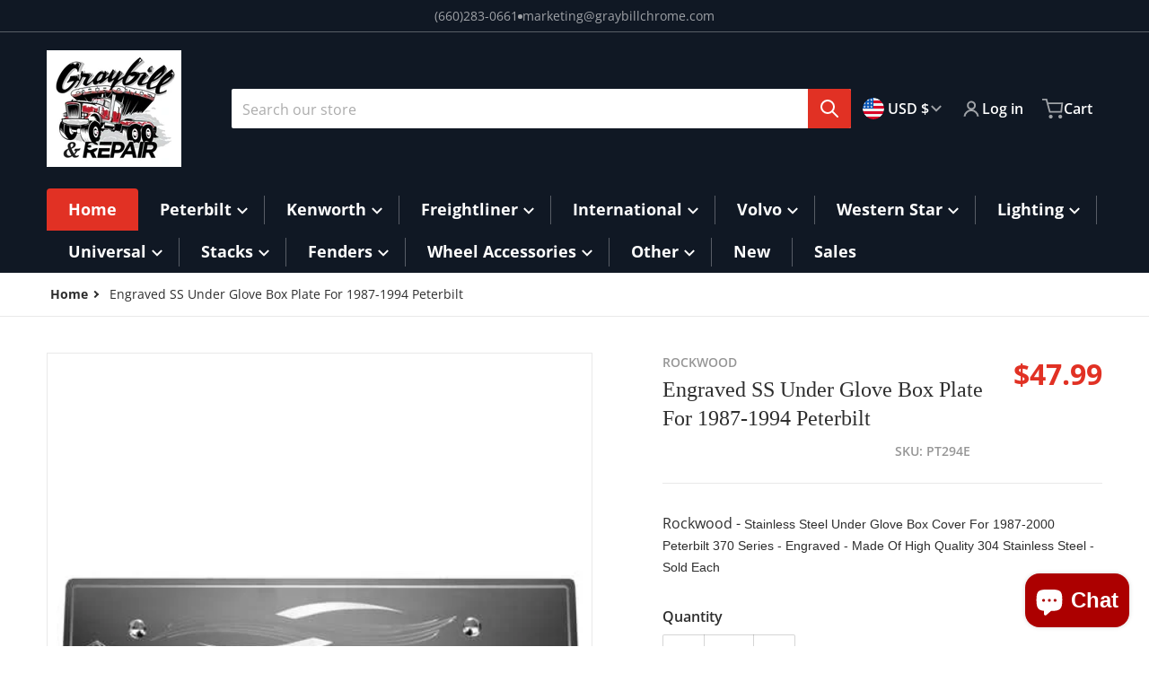

--- FILE ---
content_type: text/html; charset=utf-8
request_url: https://www.graybillchrome.com/products/cover-plate-94
body_size: 64705
content:
<!doctype html>
<html
    class="no-js"
    lang="en"
    
>
    <head>
        <meta charset="utf-8">
        <meta http-equiv="X-UA-Compatible" content="IE=edge">
        <meta name="viewport" content="width=device-width,initial-scale=1">
        <meta name="theme-color" content="">
        <link rel="canonical" href="https://www.graybillchrome.com/products/cover-plate-94">
        <link rel="preconnect" href="https://cdn.shopify.com" crossorigin>

        <link rel="icon" type="image/png" href="//www.graybillchrome.com/cdn/shop/files/graybill_burgundy2_3.jpg?v=1695061844&width=32">

<link rel="preload" as="font" href="//www.graybillchrome.com/cdn/fonts/open_sans/opensans_n4.c32e4d4eca5273f6d4ee95ddf54b5bbb75fc9b61.woff2" type="font/woff2" crossorigin><title>Engraved SS Under Glove Box Plate For 1987-1994 Peterbilt</title>

        
            <meta name="description" content="Rockwood - Stainless Steel Under Glove Box Cover For 1987-2000 Peterbilt 370 Series - Engraved - Made Of High Quality 304 Stainless Steel - Sold Each">
        

        

<meta property="og:site_name" content="Graybill Chrome">
<meta property="og:url" content="https://www.graybillchrome.com/products/cover-plate-94">
<meta property="og:title" content="Engraved SS Under Glove Box Plate For 1987-1994 Peterbilt">
<meta property="og:type" content="product">
<meta property="og:description" content="Rockwood - Stainless Steel Under Glove Box Cover For 1987-2000 Peterbilt 370 Series - Engraved - Made Of High Quality 304 Stainless Steel - Sold Each"><meta property="og:image" content="http://www.graybillchrome.com/cdn/shop/products/PT294E-2.jpg?v=1695214993">
    <meta property="og:image:secure_url" content="https://www.graybillchrome.com/cdn/shop/products/PT294E-2.jpg?v=1695214993">
    <meta property="og:image:width" content="500">
    <meta property="og:image:height" content="500"><meta property="og:price:amount" content="47.99">
    <meta property="og:price:currency" content="USD"><meta name="twitter:card" content="summary_large_image">
<meta name="twitter:title" content="Engraved SS Under Glove Box Plate For 1987-1994 Peterbilt">
<meta name="twitter:description" content="Rockwood - Stainless Steel Under Glove Box Cover For 1987-2000 Peterbilt 370 Series - Engraved - Made Of High Quality 304 Stainless Steel - Sold Each">


        <script>window.performance && window.performance.mark && window.performance.mark('shopify.content_for_header.start');</script><meta name="facebook-domain-verification" content="wz4ws3fm0mhu0u14q57txvxjbdwia8">
<meta id="shopify-digital-wallet" name="shopify-digital-wallet" content="/82960744763/digital_wallets/dialog">
<meta name="shopify-checkout-api-token" content="7582a94bfd3c04d1f75074f2de05efca">
<meta id="in-context-paypal-metadata" data-shop-id="82960744763" data-venmo-supported="false" data-environment="production" data-locale="en_US" data-paypal-v4="true" data-currency="USD">
<link rel="alternate" type="application/json+oembed" href="https://www.graybillchrome.com/products/cover-plate-94.oembed">
<script async="async" src="/checkouts/internal/preloads.js?locale=en-US"></script>
<link rel="preconnect" href="https://shop.app" crossorigin="anonymous">
<script async="async" src="https://shop.app/checkouts/internal/preloads.js?locale=en-US&shop_id=82960744763" crossorigin="anonymous"></script>
<script id="apple-pay-shop-capabilities" type="application/json">{"shopId":82960744763,"countryCode":"US","currencyCode":"USD","merchantCapabilities":["supports3DS"],"merchantId":"gid:\/\/shopify\/Shop\/82960744763","merchantName":"Graybill Chrome","requiredBillingContactFields":["postalAddress","email","phone"],"requiredShippingContactFields":["postalAddress","email","phone"],"shippingType":"shipping","supportedNetworks":["visa","masterCard","amex","discover","elo","jcb"],"total":{"type":"pending","label":"Graybill Chrome","amount":"1.00"},"shopifyPaymentsEnabled":true,"supportsSubscriptions":true}</script>
<script id="shopify-features" type="application/json">{"accessToken":"7582a94bfd3c04d1f75074f2de05efca","betas":["rich-media-storefront-analytics"],"domain":"www.graybillchrome.com","predictiveSearch":true,"shopId":82960744763,"locale":"en"}</script>
<script>var Shopify = Shopify || {};
Shopify.shop = "66a75b-3.myshopify.com";
Shopify.locale = "en";
Shopify.currency = {"active":"USD","rate":"1.0"};
Shopify.country = "US";
Shopify.theme = {"name":" Current Charge Theme","id":171272896827,"schema_name":"Charge","schema_version":"2.4.0","theme_store_id":2063,"role":"main"};
Shopify.theme.handle = "null";
Shopify.theme.style = {"id":null,"handle":null};
Shopify.cdnHost = "www.graybillchrome.com/cdn";
Shopify.routes = Shopify.routes || {};
Shopify.routes.root = "/";</script>
<script type="module">!function(o){(o.Shopify=o.Shopify||{}).modules=!0}(window);</script>
<script>!function(o){function n(){var o=[];function n(){o.push(Array.prototype.slice.apply(arguments))}return n.q=o,n}var t=o.Shopify=o.Shopify||{};t.loadFeatures=n(),t.autoloadFeatures=n()}(window);</script>
<script>
  window.ShopifyPay = window.ShopifyPay || {};
  window.ShopifyPay.apiHost = "shop.app\/pay";
  window.ShopifyPay.redirectState = null;
</script>
<script id="shop-js-analytics" type="application/json">{"pageType":"product"}</script>
<script defer="defer" async type="module" src="//www.graybillchrome.com/cdn/shopifycloud/shop-js/modules/v2/client.init-shop-cart-sync_BT-GjEfc.en.esm.js"></script>
<script defer="defer" async type="module" src="//www.graybillchrome.com/cdn/shopifycloud/shop-js/modules/v2/chunk.common_D58fp_Oc.esm.js"></script>
<script defer="defer" async type="module" src="//www.graybillchrome.com/cdn/shopifycloud/shop-js/modules/v2/chunk.modal_xMitdFEc.esm.js"></script>
<script type="module">
  await import("//www.graybillchrome.com/cdn/shopifycloud/shop-js/modules/v2/client.init-shop-cart-sync_BT-GjEfc.en.esm.js");
await import("//www.graybillchrome.com/cdn/shopifycloud/shop-js/modules/v2/chunk.common_D58fp_Oc.esm.js");
await import("//www.graybillchrome.com/cdn/shopifycloud/shop-js/modules/v2/chunk.modal_xMitdFEc.esm.js");

  window.Shopify.SignInWithShop?.initShopCartSync?.({"fedCMEnabled":true,"windoidEnabled":true});

</script>
<script defer="defer" async type="module" src="//www.graybillchrome.com/cdn/shopifycloud/shop-js/modules/v2/client.payment-terms_Ci9AEqFq.en.esm.js"></script>
<script defer="defer" async type="module" src="//www.graybillchrome.com/cdn/shopifycloud/shop-js/modules/v2/chunk.common_D58fp_Oc.esm.js"></script>
<script defer="defer" async type="module" src="//www.graybillchrome.com/cdn/shopifycloud/shop-js/modules/v2/chunk.modal_xMitdFEc.esm.js"></script>
<script type="module">
  await import("//www.graybillchrome.com/cdn/shopifycloud/shop-js/modules/v2/client.payment-terms_Ci9AEqFq.en.esm.js");
await import("//www.graybillchrome.com/cdn/shopifycloud/shop-js/modules/v2/chunk.common_D58fp_Oc.esm.js");
await import("//www.graybillchrome.com/cdn/shopifycloud/shop-js/modules/v2/chunk.modal_xMitdFEc.esm.js");

  
</script>
<script>
  window.Shopify = window.Shopify || {};
  if (!window.Shopify.featureAssets) window.Shopify.featureAssets = {};
  window.Shopify.featureAssets['shop-js'] = {"shop-cart-sync":["modules/v2/client.shop-cart-sync_DZOKe7Ll.en.esm.js","modules/v2/chunk.common_D58fp_Oc.esm.js","modules/v2/chunk.modal_xMitdFEc.esm.js"],"init-fed-cm":["modules/v2/client.init-fed-cm_B6oLuCjv.en.esm.js","modules/v2/chunk.common_D58fp_Oc.esm.js","modules/v2/chunk.modal_xMitdFEc.esm.js"],"shop-cash-offers":["modules/v2/client.shop-cash-offers_D2sdYoxE.en.esm.js","modules/v2/chunk.common_D58fp_Oc.esm.js","modules/v2/chunk.modal_xMitdFEc.esm.js"],"shop-login-button":["modules/v2/client.shop-login-button_QeVjl5Y3.en.esm.js","modules/v2/chunk.common_D58fp_Oc.esm.js","modules/v2/chunk.modal_xMitdFEc.esm.js"],"pay-button":["modules/v2/client.pay-button_DXTOsIq6.en.esm.js","modules/v2/chunk.common_D58fp_Oc.esm.js","modules/v2/chunk.modal_xMitdFEc.esm.js"],"shop-button":["modules/v2/client.shop-button_DQZHx9pm.en.esm.js","modules/v2/chunk.common_D58fp_Oc.esm.js","modules/v2/chunk.modal_xMitdFEc.esm.js"],"avatar":["modules/v2/client.avatar_BTnouDA3.en.esm.js"],"init-windoid":["modules/v2/client.init-windoid_CR1B-cfM.en.esm.js","modules/v2/chunk.common_D58fp_Oc.esm.js","modules/v2/chunk.modal_xMitdFEc.esm.js"],"init-shop-for-new-customer-accounts":["modules/v2/client.init-shop-for-new-customer-accounts_C_vY_xzh.en.esm.js","modules/v2/client.shop-login-button_QeVjl5Y3.en.esm.js","modules/v2/chunk.common_D58fp_Oc.esm.js","modules/v2/chunk.modal_xMitdFEc.esm.js"],"init-shop-email-lookup-coordinator":["modules/v2/client.init-shop-email-lookup-coordinator_BI7n9ZSv.en.esm.js","modules/v2/chunk.common_D58fp_Oc.esm.js","modules/v2/chunk.modal_xMitdFEc.esm.js"],"init-shop-cart-sync":["modules/v2/client.init-shop-cart-sync_BT-GjEfc.en.esm.js","modules/v2/chunk.common_D58fp_Oc.esm.js","modules/v2/chunk.modal_xMitdFEc.esm.js"],"shop-toast-manager":["modules/v2/client.shop-toast-manager_DiYdP3xc.en.esm.js","modules/v2/chunk.common_D58fp_Oc.esm.js","modules/v2/chunk.modal_xMitdFEc.esm.js"],"init-customer-accounts":["modules/v2/client.init-customer-accounts_D9ZNqS-Q.en.esm.js","modules/v2/client.shop-login-button_QeVjl5Y3.en.esm.js","modules/v2/chunk.common_D58fp_Oc.esm.js","modules/v2/chunk.modal_xMitdFEc.esm.js"],"init-customer-accounts-sign-up":["modules/v2/client.init-customer-accounts-sign-up_iGw4briv.en.esm.js","modules/v2/client.shop-login-button_QeVjl5Y3.en.esm.js","modules/v2/chunk.common_D58fp_Oc.esm.js","modules/v2/chunk.modal_xMitdFEc.esm.js"],"shop-follow-button":["modules/v2/client.shop-follow-button_CqMgW2wH.en.esm.js","modules/v2/chunk.common_D58fp_Oc.esm.js","modules/v2/chunk.modal_xMitdFEc.esm.js"],"checkout-modal":["modules/v2/client.checkout-modal_xHeaAweL.en.esm.js","modules/v2/chunk.common_D58fp_Oc.esm.js","modules/v2/chunk.modal_xMitdFEc.esm.js"],"shop-login":["modules/v2/client.shop-login_D91U-Q7h.en.esm.js","modules/v2/chunk.common_D58fp_Oc.esm.js","modules/v2/chunk.modal_xMitdFEc.esm.js"],"lead-capture":["modules/v2/client.lead-capture_BJmE1dJe.en.esm.js","modules/v2/chunk.common_D58fp_Oc.esm.js","modules/v2/chunk.modal_xMitdFEc.esm.js"],"payment-terms":["modules/v2/client.payment-terms_Ci9AEqFq.en.esm.js","modules/v2/chunk.common_D58fp_Oc.esm.js","modules/v2/chunk.modal_xMitdFEc.esm.js"]};
</script>
<script>(function() {
  var isLoaded = false;
  function asyncLoad() {
    if (isLoaded) return;
    isLoaded = true;
    var urls = ["https:\/\/design-packs.herokuapp.com\/design_packs_file.js?shop=66a75b-3.myshopify.com","https:\/\/cdn.shopify.com\/s\/files\/1\/0829\/6074\/4763\/t\/5\/assets\/affirmShopify.js?v=1697654174\u0026shop=66a75b-3.myshopify.com","https:\/\/cdn.adtrace.ai\/facebook-track.js?shop=66a75b-3.myshopify.com","https:\/\/loox.io\/widget\/NYHy9u_eiy\/loox.1744920773773.js?shop=66a75b-3.myshopify.com"];
    for (var i = 0; i < urls.length; i++) {
      var s = document.createElement('script');
      s.type = 'text/javascript';
      s.async = true;
      s.src = urls[i];
      var x = document.getElementsByTagName('script')[0];
      x.parentNode.insertBefore(s, x);
    }
  };
  if(window.attachEvent) {
    window.attachEvent('onload', asyncLoad);
  } else {
    window.addEventListener('load', asyncLoad, false);
  }
})();</script>
<script id="__st">var __st={"a":82960744763,"offset":-21600,"reqid":"53851941-a928-4868-9d9f-19adf687d1aa-1769065219","pageurl":"www.graybillchrome.com\/products\/cover-plate-94","u":"ef038cf6d505","p":"product","rtyp":"product","rid":8763894071611};</script>
<script>window.ShopifyPaypalV4VisibilityTracking = true;</script>
<script id="captcha-bootstrap">!function(){'use strict';const t='contact',e='account',n='new_comment',o=[[t,t],['blogs',n],['comments',n],[t,'customer']],c=[[e,'customer_login'],[e,'guest_login'],[e,'recover_customer_password'],[e,'create_customer']],r=t=>t.map((([t,e])=>`form[action*='/${t}']:not([data-nocaptcha='true']) input[name='form_type'][value='${e}']`)).join(','),a=t=>()=>t?[...document.querySelectorAll(t)].map((t=>t.form)):[];function s(){const t=[...o],e=r(t);return a(e)}const i='password',u='form_key',d=['recaptcha-v3-token','g-recaptcha-response','h-captcha-response',i],f=()=>{try{return window.sessionStorage}catch{return}},m='__shopify_v',_=t=>t.elements[u];function p(t,e,n=!1){try{const o=window.sessionStorage,c=JSON.parse(o.getItem(e)),{data:r}=function(t){const{data:e,action:n}=t;return t[m]||n?{data:e,action:n}:{data:t,action:n}}(c);for(const[e,n]of Object.entries(r))t.elements[e]&&(t.elements[e].value=n);n&&o.removeItem(e)}catch(o){console.error('form repopulation failed',{error:o})}}const l='form_type',E='cptcha';function T(t){t.dataset[E]=!0}const w=window,h=w.document,L='Shopify',v='ce_forms',y='captcha';let A=!1;((t,e)=>{const n=(g='f06e6c50-85a8-45c8-87d0-21a2b65856fe',I='https://cdn.shopify.com/shopifycloud/storefront-forms-hcaptcha/ce_storefront_forms_captcha_hcaptcha.v1.5.2.iife.js',D={infoText:'Protected by hCaptcha',privacyText:'Privacy',termsText:'Terms'},(t,e,n)=>{const o=w[L][v],c=o.bindForm;if(c)return c(t,g,e,D).then(n);var r;o.q.push([[t,g,e,D],n]),r=I,A||(h.body.append(Object.assign(h.createElement('script'),{id:'captcha-provider',async:!0,src:r})),A=!0)});var g,I,D;w[L]=w[L]||{},w[L][v]=w[L][v]||{},w[L][v].q=[],w[L][y]=w[L][y]||{},w[L][y].protect=function(t,e){n(t,void 0,e),T(t)},Object.freeze(w[L][y]),function(t,e,n,w,h,L){const[v,y,A,g]=function(t,e,n){const i=e?o:[],u=t?c:[],d=[...i,...u],f=r(d),m=r(i),_=r(d.filter((([t,e])=>n.includes(e))));return[a(f),a(m),a(_),s()]}(w,h,L),I=t=>{const e=t.target;return e instanceof HTMLFormElement?e:e&&e.form},D=t=>v().includes(t);t.addEventListener('submit',(t=>{const e=I(t);if(!e)return;const n=D(e)&&!e.dataset.hcaptchaBound&&!e.dataset.recaptchaBound,o=_(e),c=g().includes(e)&&(!o||!o.value);(n||c)&&t.preventDefault(),c&&!n&&(function(t){try{if(!f())return;!function(t){const e=f();if(!e)return;const n=_(t);if(!n)return;const o=n.value;o&&e.removeItem(o)}(t);const e=Array.from(Array(32),(()=>Math.random().toString(36)[2])).join('');!function(t,e){_(t)||t.append(Object.assign(document.createElement('input'),{type:'hidden',name:u})),t.elements[u].value=e}(t,e),function(t,e){const n=f();if(!n)return;const o=[...t.querySelectorAll(`input[type='${i}']`)].map((({name:t})=>t)),c=[...d,...o],r={};for(const[a,s]of new FormData(t).entries())c.includes(a)||(r[a]=s);n.setItem(e,JSON.stringify({[m]:1,action:t.action,data:r}))}(t,e)}catch(e){console.error('failed to persist form',e)}}(e),e.submit())}));const S=(t,e)=>{t&&!t.dataset[E]&&(n(t,e.some((e=>e===t))),T(t))};for(const o of['focusin','change'])t.addEventListener(o,(t=>{const e=I(t);D(e)&&S(e,y())}));const B=e.get('form_key'),M=e.get(l),P=B&&M;t.addEventListener('DOMContentLoaded',(()=>{const t=y();if(P)for(const e of t)e.elements[l].value===M&&p(e,B);[...new Set([...A(),...v().filter((t=>'true'===t.dataset.shopifyCaptcha))])].forEach((e=>S(e,t)))}))}(h,new URLSearchParams(w.location.search),n,t,e,['guest_login'])})(!0,!0)}();</script>
<script integrity="sha256-4kQ18oKyAcykRKYeNunJcIwy7WH5gtpwJnB7kiuLZ1E=" data-source-attribution="shopify.loadfeatures" defer="defer" src="//www.graybillchrome.com/cdn/shopifycloud/storefront/assets/storefront/load_feature-a0a9edcb.js" crossorigin="anonymous"></script>
<script crossorigin="anonymous" defer="defer" src="//www.graybillchrome.com/cdn/shopifycloud/storefront/assets/shopify_pay/storefront-65b4c6d7.js?v=20250812"></script>
<script data-source-attribution="shopify.dynamic_checkout.dynamic.init">var Shopify=Shopify||{};Shopify.PaymentButton=Shopify.PaymentButton||{isStorefrontPortableWallets:!0,init:function(){window.Shopify.PaymentButton.init=function(){};var t=document.createElement("script");t.src="https://www.graybillchrome.com/cdn/shopifycloud/portable-wallets/latest/portable-wallets.en.js",t.type="module",document.head.appendChild(t)}};
</script>
<script data-source-attribution="shopify.dynamic_checkout.buyer_consent">
  function portableWalletsHideBuyerConsent(e){var t=document.getElementById("shopify-buyer-consent"),n=document.getElementById("shopify-subscription-policy-button");t&&n&&(t.classList.add("hidden"),t.setAttribute("aria-hidden","true"),n.removeEventListener("click",e))}function portableWalletsShowBuyerConsent(e){var t=document.getElementById("shopify-buyer-consent"),n=document.getElementById("shopify-subscription-policy-button");t&&n&&(t.classList.remove("hidden"),t.removeAttribute("aria-hidden"),n.addEventListener("click",e))}window.Shopify?.PaymentButton&&(window.Shopify.PaymentButton.hideBuyerConsent=portableWalletsHideBuyerConsent,window.Shopify.PaymentButton.showBuyerConsent=portableWalletsShowBuyerConsent);
</script>
<script>
  function portableWalletsCleanup(e){e&&e.src&&console.error("Failed to load portable wallets script "+e.src);var t=document.querySelectorAll("shopify-accelerated-checkout .shopify-payment-button__skeleton, shopify-accelerated-checkout-cart .wallet-cart-button__skeleton"),e=document.getElementById("shopify-buyer-consent");for(let e=0;e<t.length;e++)t[e].remove();e&&e.remove()}function portableWalletsNotLoadedAsModule(e){e instanceof ErrorEvent&&"string"==typeof e.message&&e.message.includes("import.meta")&&"string"==typeof e.filename&&e.filename.includes("portable-wallets")&&(window.removeEventListener("error",portableWalletsNotLoadedAsModule),window.Shopify.PaymentButton.failedToLoad=e,"loading"===document.readyState?document.addEventListener("DOMContentLoaded",window.Shopify.PaymentButton.init):window.Shopify.PaymentButton.init())}window.addEventListener("error",portableWalletsNotLoadedAsModule);
</script>

<script type="module" src="https://www.graybillchrome.com/cdn/shopifycloud/portable-wallets/latest/portable-wallets.en.js" onError="portableWalletsCleanup(this)" crossorigin="anonymous"></script>
<script nomodule>
  document.addEventListener("DOMContentLoaded", portableWalletsCleanup);
</script>

<script id='scb4127' type='text/javascript' async='' src='https://www.graybillchrome.com/cdn/shopifycloud/privacy-banner/storefront-banner.js'></script><link id="shopify-accelerated-checkout-styles" rel="stylesheet" media="screen" href="https://www.graybillchrome.com/cdn/shopifycloud/portable-wallets/latest/accelerated-checkout-backwards-compat.css" crossorigin="anonymous">
<style id="shopify-accelerated-checkout-cart">
        #shopify-buyer-consent {
  margin-top: 1em;
  display: inline-block;
  width: 100%;
}

#shopify-buyer-consent.hidden {
  display: none;
}

#shopify-subscription-policy-button {
  background: none;
  border: none;
  padding: 0;
  text-decoration: underline;
  font-size: inherit;
  cursor: pointer;
}

#shopify-subscription-policy-button::before {
  box-shadow: none;
}

      </style>

<script>window.performance && window.performance.mark && window.performance.mark('shopify.content_for_header.end');</script>
        

<style data-shopify>
    @font-face {
  font-family: "Open Sans";
  font-weight: 400;
  font-style: normal;
  font-display: swap;
  src: url("//www.graybillchrome.com/cdn/fonts/open_sans/opensans_n4.c32e4d4eca5273f6d4ee95ddf54b5bbb75fc9b61.woff2") format("woff2"),
       url("//www.graybillchrome.com/cdn/fonts/open_sans/opensans_n4.5f3406f8d94162b37bfa232b486ac93ee892406d.woff") format("woff");
}

    @font-face {
  font-family: "Open Sans";
  font-weight: 700;
  font-style: normal;
  font-display: swap;
  src: url("//www.graybillchrome.com/cdn/fonts/open_sans/opensans_n7.a9393be1574ea8606c68f4441806b2711d0d13e4.woff2") format("woff2"),
       url("//www.graybillchrome.com/cdn/fonts/open_sans/opensans_n7.7b8af34a6ebf52beb1a4c1d8c73ad6910ec2e553.woff") format("woff");
}

    @font-face {
  font-family: "Open Sans";
  font-weight: 600;
  font-style: normal;
  font-display: swap;
  src: url("//www.graybillchrome.com/cdn/fonts/open_sans/opensans_n6.15aeff3c913c3fe570c19cdfeed14ce10d09fb08.woff2") format("woff2"),
       url("//www.graybillchrome.com/cdn/fonts/open_sans/opensans_n6.14bef14c75f8837a87f70ce22013cb146ee3e9f3.woff") format("woff");
}

    @font-face {
  font-family: "Open Sans";
  font-weight: 400;
  font-style: italic;
  font-display: swap;
  src: url("//www.graybillchrome.com/cdn/fonts/open_sans/opensans_i4.6f1d45f7a46916cc95c694aab32ecbf7509cbf33.woff2") format("woff2"),
       url("//www.graybillchrome.com/cdn/fonts/open_sans/opensans_i4.4efaa52d5a57aa9a57c1556cc2b7465d18839daa.woff") format("woff");
}

    @font-face {
  font-family: "Open Sans";
  font-weight: 700;
  font-style: italic;
  font-display: swap;
  src: url("//www.graybillchrome.com/cdn/fonts/open_sans/opensans_i7.916ced2e2ce15f7fcd95d196601a15e7b89ee9a4.woff2") format("woff2"),
       url("//www.graybillchrome.com/cdn/fonts/open_sans/opensans_i7.99a9cff8c86ea65461de497ade3d515a98f8b32a.woff") format("woff");
}

    
    :root {
      --font-body-family: "Open Sans", sans-serif;
      --font-body-style: normal;
      --font-body-weight: 400;

      --font-heading-family: "New York", Iowan Old Style, Apple Garamond, Baskerville, Times New Roman, Droid Serif, Times, Source Serif Pro, serif, Apple Color Emoji, Segoe UI Emoji, Segoe UI Symbol;
      --font-heading-style: normal;
      --font-heading-weight: 400;
      --font-heading-size: 36;

      --color-base-text: #2e2e2e;
      --color-base-text-rgb: 46, 46, 46;
      --color-base-background-1: #FFFFFF;
      --color-base-background-1-rgb: 255, 255, 255;
      --color-base-background-2: #F4F4F5;
      --color-base-background-2-rgb: 244, 244, 245;
      --color-base-background-gradient: ;
      --color-base-link: #E13124;
      --color-base-link-rgb: 225, 49, 36;
      --color-base-accent-1: #E13124;
      --color-base-accent-1-rgb: 225, 49, 36;
      --color-base-accent-1-inverse: #ffffff;
      --color-base-accent-1-inverse-rgb: 255, 255, 255;
      --color-base-accent-2: #000000;
      --color-base-accent-2-rgb: 0, 0, 0;
      --color-base-accent-2-inverse: #ffffff;
      --color-base-accent-2-inverse-rgb: 255, 255, 255;

      --color-price-final: #E13124;

      --color-message-rgb: 110,113,120;

      --header--text-color: #ffffff;
      --header--text-color-rgb: 255, 255, 255;
      --header--background-color: #101824;

      --footer-text-color: #ffffff;
    }

    html {
      box-sizing: border-box;
      height: 100%;
    }

    .form__message--success {
      --color-message-rgb: 66,202,73;
    }

    .form__message--error {
      --color-message-rgb: 255,83,82;
    }

    .shopify-section .dynamic-page-width {
      max-width: 1200px;
      margin: 0 auto;
      padding-left: .75rem;
      padding-right: .75rem;
    }

    .shopify-section .full--width {
      max-width: 100%;
      padding-left: .75rem;
      padding-right: .75rem;
    }

    .shopify-section .full--width__no-paddings {
      max-width: 100%;
    }

    #MainContent .lighter {
      font-weight: 400;
    }
</style>

        <style data-shopify>
    #MainContent > :last-child .icons-bar {
      margin-bottom: -1.5rem;
    }
    
    .badge-onsale.none,
    .badge-soldout.none {
      display: none;
    }
    
    .jdgm-rev-widg__title {
      display: none;
    }
    .grid-item .jdgm-preview-badge {
      font-size: calc(1rem - 2px);
    }

    .grid-item .jdgm-preview-badge > div {
      margin: .5rem 0 0;
      white-space: nowrap;
      overflow: hidden;
      text-overflow: ellipsis;
    }

    .grid-item .jdgm-prev-badge__text {
      font-weight: 600;
    }

    .grid-item .jdgm-prev-badge[data-number-of-reviews="0"] {
      display: none !important;
    }

    .heading .link {
      width: 100%;
      max-width: max-content;
    }
    /* RTL */
    
    .footer-contacts__image-title {
      left: 1rem;
    }

    .footer-contacts__address .address-item {
      padding: 0 0 0 2rem;
    }

    @media only screen and (max-width: 989px) {
      .grid-item .judgeme-product-reviews-badge .jdgm-widget.jdgm-widget {
        float: left;
      }
    }

    @media only screen and (min-width: 767px) {
      .tab-judgeme-reviews .jdgm-widget .jdgm-row-stars {
        justify-content: unset !important;
      }
    }
    @media only screen and (min-width: 990px) {
      .tab-judgeme-reviews .jdgm-widget:not(.jdgm-review-widget--small,.jdgm-review-widget--medium) :not(.jdgm-histogram-wrapper) > .jdgm-histogram {
        width: 50%;
      }
    }

    .grid-item {
      flex-shrink: 0;
    }

    .grid-item .item-image {
      position: relative;
      width: 100%;
    }

    .grid-item .item-vendor {
      color: var(--color-foreground-70);
      font-size: calc(1rem - 1px);
      font-weight: 600;
      margin: 0 0 .25rem;
      word-break: break-all;
    }

    .grid-item .item-title {
      font-weight: 700;
    }

    .item-actions-wrapper > button {
      padding: .25rem .5rem;
      max-width: 100%;
    }

    .item-actions-wrapper > button span {
      overflow: hidden;
      text-overflow: ellipsis;
      white-space: nowrap;
    }

    .grid-item .badge-onsale__icon svg {
      width: .75rem;
      margin-right: .35rem;
    }

    .grid-item .badge-onsale__label {
      display: flex;
    }

    select-color-variants {
      display: flex;
      width: 100%;
      align-items: center;
      padding-bottom: .75rem;
    }

    select-color-variants .swatch-attribute-options {
      gap: .5rem 0.25rem;
    }

    .footer-contacts__address i {
      background: none;
      height: 1.5rem;
      position: absolute;
      margin: .5rem 0 0 -3rem;
      padding: 0;
      width: 1.5rem;
    }
    .footer-inner {
      display: flex;
      gap: 1rem;
      margin: 0 auto;
      max-width: 1280px;
      padding: 1.5rem 1rem;
    }

    .footer-inner[data-children-count] {
      display: grid;
    }

    @media only screen and (max-width: 989px) {
      [data-mode="grid"] .item-actions-wrapper {
        padding-top: .75rem;
        border-top: 1px solid var(--color-foreground-10);
      }
      .swatch-attribute-options .swatch-option_more {
        display: flex;
        align-items: center;
      }
    }

    @media only screen and (min-width: 768px) {
      .footer-contacts__image .image-placeholder {
        width: px;
        height: px;
      }

      .footer-inner[data-children-count] {
        grid-template-columns: repeat(3, 1fr);
      }

      .footer-inner[data-children-count="2"] {
        grid-template-columns: repeat(2, 1fr);
      }
    }

    @media only screen and (min-width: 990px) {
     .footer-contacts__address i {
        border-radius: 100%;
        background: rgba(var(--footer-contacts--foreground-color), .1);
        width: 2.75rem;
        height: 2.75rem;
        margin: .5rem 0 0 -3.5rem;
        padding: .5rem;
      }

      .footer-inner[data-children-count] {
        grid-template-columns: repeat(4, 1fr);
      }
    }

    .page-scroll-up svg {
      width: 1.5rem;
      height: 1.5rem;
    }
    /* control buttons paddings */
    [type=button],
    [type=reset],
    [type=submit],
    button,
    .button,
    .shopify-challenge__button {
      padding: 0.5rem 0.8rem;
    }

    /* buttons outline on hover *//* RTL */
    


    cart-sidebar {
      right: 0;
      --tw-translate-x: 100%;
      transform: translateX(var(--tw-translate-x));
    }

    header cart-sidebar {
      transform-origin: -1.5rem -1.5rem;
    }

    header.header cart-sidebar:after {
      right: 1.5rem;
    }

    slider-component .slider-buttons {
      right: 0;
    }
</style>

        <style data-shopify>
/* DEFAULT (CHARGE) THEME */
    [data-mode="grid"] .grid-item .judgeme-product-reviews-badge {
      display: flex;
      justify-content: center;
    }

    [data-mode="grid"] .item-details-wrapper {
      text-align: center;
    }

    .swatch-attribute-options,
    [data-mode="grid"] .grid-item .item-price,
    [data-mode="grid"] select-color-variants {
      justify-content: center;
    }

    .footer-inner li {
      line-height: 1.5;
    }

    .footer-contacts__image-title {
      position: absolute;
      top: 0;
    }
    /* Product card->Enable hover effect */.footer-contacts i {
      color: rgba(var(--footer-contacts--foreground-color-rgb),.75);
    }
    @media only screen and (min-width: 990px) {
      footer .footer-contacts {
        padding: 2rem 0 0;
      }
    }</style>

        
        

        <script src="//www.graybillchrome.com/cdn/shop/t/14/assets/global.js?v=47082279406689532661724943323" defer="defer"></script>
        <link href="//www.graybillchrome.com/cdn/shop/t/14/assets/styles.css?v=33275272243297355401724943324" rel="stylesheet" type="text/css" media="all" />
        <style data-shopify>
    .page-scroll-up,
    .product-form__buttons button,
    header .cart-sidebar__footer-actions > * {
      border-radius: 3px;
      -webkit-border-radius: 3px;
    }

    .swatch-attribute-options input[type=radio] + label,
    .swatch-option[type=radio]:checked + label:before,
    .swatch-option[type=radio] + label:hover:before,
    variant-radios .form__label ~ label,
    variant-radios[data-mark-unavailable-variant=true] input[type=radio].unavailable-option + label .unavailable-swatch__overlay {
      border-radius: 4px;
      -webkit-border-radius: 4px;
    }

    [type=text],
    [type=password],
    [type=url],
    [type=tel],
    [type=search],
    .search__input,
    [type=datetime],
    [type=email],
    [type=date],
    textarea,
    form select,
    .select__select,
    .header__search .field,
    .pagination__item,
    .our-collections.slider li > a .item-title,
    .facet-checkbox:not(.facet-checkbox--disabled) .facet__swatch-option[type=radio] + label::before,
    .facet__swatch-option + label,
    .facet__swatch-option + label > img,
    .compare-icon > svg,
    .compare-checkmark > svg,
    quick-view > svg,
    .grid-item .compare-add-button,
    .jdgm-write-rev-link.jdgm-write-rev-link,
    .product-tabs .spr-summary-actions-newreview,
    .menu-drawer .localization-form__select,
    bought-together .item-checkbox svg {
      border-radius: 2px;
      -webkit-border-radius: 2px;
    }

    [type=button],
    [type=reset],
    [type=submit],
    button,
    .button,
    .shopify-payment-button__button [role=button],
    .shopify-challenge__button {
      border-radius: .25rem;
      -webkit-border-radius: .25rem;
    }

    .cart__dynamic-checkout-buttons div[role=button] {
      border-radius: .25rem !important;
      -webkit-border-radius: .25rem !important;
      height: 44px !important;
    }

    .header__search .search__button {
      border-radius: 0px 2px 2px 0px;
      -webkit-border-radius: 0px 2px 2px 0px;
    }

    .header__search .search__button {
      padding: .75rem;
    }

    footer .newsletter-form__field-wrapper button.button,
    .footer-contacts__newsletter button.button {
      padding: .5rem;
    }

    footer .newsletter-form__field-wrapper button.button,
    .footer-contacts__newsletter button.button,
    .field__button {
      position: absolute;
      top: 0;
      bottom: 0;
      right: 0;
    }

    [type=email],
    [type=password],
    [type=text],
    .popup-banner__text .newsletter-form__button {
      width: calc(100% - 1rem)!important;
    }

    
</style>

        <script type="text/javascript">
    let subscribers = {};
    const PUB_SUB_EVENTS = {
      cartUpdate: "cart-update",
      quantityUpdate: "quantity-update",
      variantChange: "variant-change",
      windowResizeX: "window-resize-x",
    };

    function debounce(fn, wait) {
    let t;
    return (...args) => {
        clearTimeout(t);
        t = setTimeout(() => fn.apply(this, args), wait);
    };
    }

    function subscribe(eventName, callback) {
    if (subscribers[eventName] === undefined) subscribers[eventName] = [];

    subscribers[eventName] = [...subscribers[eventName], callback];

    return function unsubscribe() {
        subscribers[eventName] = subscribers[eventName].filter((cb) => {
            return cb !== callback;
        });
    };
    }
    document.documentElement.className = document.documentElement.className.replace('no-js', 'js');

    if (HTMLScriptElement.supports && HTMLScriptElement.supports('speculationrules')) {

      const specScript = document.createElement('script');
      specScript.type = 'speculationrules';
      specRules = {
        "prerender": [{
          "source": "document",
          "where": {
            "or": [
              { "href_matches": "/*" },
              { "href_matches": "/collections*" },
              { "href_matches": "/products*" },
              { "href_matches": "/blogs*" },
              { "href_matches": "/pages*" }
            ],
          },
          "eagerness": "moderate"
        }]
      };
      specScript.textContent = JSON.stringify(specRules);

      const scriptTag = document.getElementsByTagName('script')[0];
      scriptTag.parentElement.insertBefore(specScript, scriptTag);
    }
</script>

    <link rel="preload" href="//www.graybillchrome.com/cdn/shop/t/14/assets/design-pack-styles.css?v=173712910775263944171724943514" as="style">
<link href="//www.graybillchrome.com/cdn/shop/t/14/assets/design-pack-styles.css?v=173712910775263944171724943514" rel="stylesheet" type="text/css" media="all" /> 
<!-- BEGIN app block: shopify://apps/capi-facebook-pixel-meta-api/blocks/facebook-ads-pixels/4ad3004f-fa0b-4587-a4f1-4d8ce89e9fbb -->






    <meta data-adtfp="908009363117379"></meta>




<script>
    window.__adTraceFacebookPaused = ``;
    window.__adTraceFacebookServerSideApiEnabled = `true`;
    window.__adTraceShopifyDomain = `https://www.graybillchrome.com`;
    window.__adTraceIsProductPage = `product`.includes("product");
    window.__adTraceShopCurrency = `USD`;
    window.__adTraceProductInfo = {
        "id": "8763894071611",
        "name": `Engraved SS Under Glove Box Plate For 1987-1994 Peterbilt`,
        "price": "47.99",
        "url": "/products/cover-plate-94",
        "description": "Rockwood - \u003cspan style=\"font-family: -apple-system, BlinkMacSystemFont, 'San Francisco', 'Segoe UI', Roboto, 'Helvetica Neue', sans-serif; font-size: 0.875rem;\"\u003eStainless Steel Under Glove Box Cover For 1987-2000 Peterbilt 370 Series - \u003c\/span\u003e\u003cspan style=\"font-family: -apple-system, BlinkMacSystemFont, 'San Francisco', 'Segoe UI', Roboto, 'Helvetica Neue', sans-serif; font-size: 0.875rem;\"\u003eEngraved - \u003c\/span\u003e\u003cspan style=\"font-family: -apple-system, BlinkMacSystemFont, 'San Francisco', 'Segoe UI', Roboto, 'Helvetica Neue', sans-serif; font-size: 0.875rem;\"\u003eMade Of High Quality 304 Stainless Steel - \u003c\/span\u003e\u003cspan style=\"font-family: -apple-system, BlinkMacSystemFont, 'San Francisco', 'Segoe UI', Roboto, 'Helvetica Neue', sans-serif; font-size: 0.875rem;\"\u003eSold Each\u003c\/span\u003e",
        "image": "//www.graybillchrome.com/cdn/shop/products/PT294E-2.jpg?v=1695214993"
    };
    
</script>
<!-- END app block --><!-- BEGIN app block: shopify://apps/avis-product-options/blocks/avisplus-product-options/e076618e-4c9c-447f-ad6d-4f1577799c29 -->




<script>
    window.OpusNoShadowRoot=true;
    window.apo_js_loaded={options:!1,style_collection:!1,style_product:!1,minicart:!1};
    window.ap_front_settings = {
      root_api:"https://apo-api.avisplus.io/",
      check_on: {add_to_cart: false, check_out: false},
      page_type: "product",
      shop_id: "82960744763",
      money_format: "${{amount}}",
      money_with_currency_format: "${{amount}} USD",
      icon_tooltip: "https://cdn.shopify.com/extensions/019be37f-af53-7f0a-a1e0-9716f0a9d5f0/avis-options-v1.7.137.7/assets/tooltip.svg",
      currency_code: '',
      url_jquery: "https://cdn.shopify.com/extensions/019be37f-af53-7f0a-a1e0-9716f0a9d5f0/avis-options-v1.7.137.7/assets/jquery-3.6.0.min.js",
      theme_name: "",
      customer: null ,
      customer_order_count: ``,
      curCountryCode: `US`,
      url_css_date: "https://cdn.shopify.com/extensions/019be37f-af53-7f0a-a1e0-9716f0a9d5f0/avis-options-v1.7.137.7/assets/apo-date.min.css",
      url_css_main_v1: "https://cdn.shopify.com/extensions/019be37f-af53-7f0a-a1e0-9716f0a9d5f0/avis-options-v1.7.137.7/assets/apo-product-options_v1.min.css",
      url_css_main_v2: "https://cdn.shopify.com/extensions/019be37f-af53-7f0a-a1e0-9716f0a9d5f0/avis-options-v1.7.137.7/assets/apo-product-options_v2.min.css",
      joinAddCharge: "|",
      cart_collections: [],
      inventories: {},
      product_info: {
        product: {"id":8763894071611,"title":"Engraved SS Under Glove Box Plate For 1987-1994 Peterbilt","handle":"cover-plate-94","description":"Rockwood - \u003cspan style=\"font-family: -apple-system, BlinkMacSystemFont, 'San Francisco', 'Segoe UI', Roboto, 'Helvetica Neue', sans-serif; font-size: 0.875rem;\"\u003eStainless Steel Under Glove Box Cover For 1987-2000 Peterbilt 370 Series - \u003c\/span\u003e\u003cspan style=\"font-family: -apple-system, BlinkMacSystemFont, 'San Francisco', 'Segoe UI', Roboto, 'Helvetica Neue', sans-serif; font-size: 0.875rem;\"\u003eEngraved - \u003c\/span\u003e\u003cspan style=\"font-family: -apple-system, BlinkMacSystemFont, 'San Francisco', 'Segoe UI', Roboto, 'Helvetica Neue', sans-serif; font-size: 0.875rem;\"\u003eMade Of High Quality 304 Stainless Steel - \u003c\/span\u003e\u003cspan style=\"font-family: -apple-system, BlinkMacSystemFont, 'San Francisco', 'Segoe UI', Roboto, 'Helvetica Neue', sans-serif; font-size: 0.875rem;\"\u003eSold Each\u003c\/span\u003e","published_at":"2018-12-05T10:08:00-06:00","created_at":"2023-09-20T08:03:13-05:00","vendor":"ROCKWOOD","type":"","tags":[],"price":4799,"price_min":4799,"price_max":4799,"available":true,"price_varies":false,"compare_at_price":null,"compare_at_price_min":0,"compare_at_price_max":0,"compare_at_price_varies":false,"variants":[{"id":46909347201339,"title":"Default Title","option1":"Default Title","option2":null,"option3":null,"sku":"PT294E","requires_shipping":true,"taxable":true,"featured_image":null,"available":true,"name":"Engraved SS Under Glove Box Plate For 1987-1994 Peterbilt","public_title":null,"options":["Default Title"],"price":4799,"weight":1361,"compare_at_price":null,"inventory_management":"shopify","barcode":"","requires_selling_plan":false,"selling_plan_allocations":[]}],"images":["\/\/www.graybillchrome.com\/cdn\/shop\/products\/PT294E-2.jpg?v=1695214993"],"featured_image":"\/\/www.graybillchrome.com\/cdn\/shop\/products\/PT294E-2.jpg?v=1695214993","options":["Title"],"media":[{"alt":"COVER PLATE 94","id":35602294964539,"position":1,"preview_image":{"aspect_ratio":1.0,"height":500,"width":500,"src":"\/\/www.graybillchrome.com\/cdn\/shop\/products\/PT294E-2.jpg?v=1695214993"},"aspect_ratio":1.0,"height":500,"media_type":"image","src":"\/\/www.graybillchrome.com\/cdn\/shop\/products\/PT294E-2.jpg?v=1695214993","width":500}],"requires_selling_plan":false,"selling_plan_groups":[],"content":"Rockwood - \u003cspan style=\"font-family: -apple-system, BlinkMacSystemFont, 'San Francisco', 'Segoe UI', Roboto, 'Helvetica Neue', sans-serif; font-size: 0.875rem;\"\u003eStainless Steel Under Glove Box Cover For 1987-2000 Peterbilt 370 Series - \u003c\/span\u003e\u003cspan style=\"font-family: -apple-system, BlinkMacSystemFont, 'San Francisco', 'Segoe UI', Roboto, 'Helvetica Neue', sans-serif; font-size: 0.875rem;\"\u003eEngraved - \u003c\/span\u003e\u003cspan style=\"font-family: -apple-system, BlinkMacSystemFont, 'San Francisco', 'Segoe UI', Roboto, 'Helvetica Neue', sans-serif; font-size: 0.875rem;\"\u003eMade Of High Quality 304 Stainless Steel - \u003c\/span\u003e\u003cspan style=\"font-family: -apple-system, BlinkMacSystemFont, 'San Francisco', 'Segoe UI', Roboto, 'Helvetica Neue', sans-serif; font-size: 0.875rem;\"\u003eSold Each\u003c\/span\u003e"},
        product_id: `8763894071611`,
        collections: []
      },
    };
  window.avisConfigs = window.ap_front_settings;window.ap_front_settings.product_info.collections.push({id: '461414596923', title: "377"});window.ap_front_settings.product_info.collections.push({id: '461409485115', title: "377 Interior"});window.ap_front_settings.product_info.collections.push({id: '461409517883', title: "378"});window.ap_front_settings.product_info.collections.push({id: '461414564155', title: "379"});window.ap_front_settings.product_info.collections.push({id: '461417775419', title: "379"});window.ap_front_settings.product_info.collections.push({id: '463586722107', title: "379 Dash"});window.ap_front_settings.product_info.collections.push({id: '461409452347', title: "379 Interior"});window.ap_front_settings.product_info.collections.push({id: '461407060283', title: "Dash"});window.ap_front_settings.product_info.collections.push({id: '461414662459', title: "Other Peterbilt Models"});window.ap_front_settings.product_info.collections.push({id: '461407191355', title: "Pete Glove Box Covers"});window.ap_front_settings.product_info.collections.push({id: '461409419579', title: "Peterbilt"});window.ap_front_settings.product_info.collections.push({id: '461416857915', title: "Peterbilt Interior"});window.ap_front_settings.product_info.collections.push({id: '461407945019', title: "Peterbilt Lower Dash"});window.ap_front_settings.product_info.collections.push({id: '481497645371', title: "Products"});window.ap_front_settings.product_info.collections.push({id: '462118846779', title: "Rockwood"});window.ap_front_settings.config = {};
    window.ap_front_settings.config.app_v = 'v2,v3,v3';
    window.apoThemeConfigs = null;
    window.ap_front_settings.config["optionset"]=[];
    window.apoOptionLocales = {options:null, config: null, version: "2025-01", avisOptions:{}, avisSettings:{}, locale:"en"};
    window.apoOptionLocales.convertLocales = function (locale) {
        var localeUpper = locale.toUpperCase();
        return ["PT-BR","PT-PT", "ZH-CN","ZH-TW"].includes(localeUpper) ? localeUpper.replace("-", "_") : localeUpper.match(/^[a-zA-Z]{2}-[a-zA-Z]{2}$/) ? localeUpper.substring(0, 2) : localeUpper;
    };var styleOptions = [];
    var avisListLocales = {};
    var listKeyMeta = [];
    var AvisOptionsData = AvisOptionsData || {};
        window.ap_front_settings.config['config_app'] =  {"enabled":"true","show_cart_discount":false,"shop_id":"82960744763","text_price_add":"","text_customization_cost_for":"","text_alert_text_input":"","text_alert_number_input":"","text_alert_checkbox_radio_swatches_input":"","text_alert_text_select":"","text_file_upload_button":"","text_alert_file_upload":"","customize_alert_required_min_selections":"","text_edit_options_cart":"","text_cancel_edit_options_cart":"","text_save_changes_edit_options_cart":"","show_watermark_on_product_page":true,"use_css_version":"v2","customize_options":{},"history_create_at":"2024-08-14T19:43:30.174Z","hide_hover_img_swatches":true,"shopify_option":{"setting":{"s_show_product_page":true,"s_show_collection_page":false,"s_show_button_addcart":false,"s_is_addcart_ajax":false,"s_show_option_name_product":true,"s_show_option_name_collection":true,"s_show_limit_number_swatch":false,"s_limit_number_swatch":5,"s_show_tooltip_collection":true,"s_show_tooltip_product":true},"localization":{}},"theme_key":null,"appPlan":"PRO","is_addcharge_apo_option":false};
        window.apoOptionLocales.config = {"primary_locale":"en","storefront_connect":"68504eaa3ffff41304bd2f486e7dbb20"};// Option sets
window.ap_front_settings.config["optionset"].push({"type":"manual","created_at":"2024-08-15T14:45:24.545Z","options":[{"shop_id":"","option_id":"ZkaRCVL4jL9wcIZub5V-feXsX2lFqu","option_name":"Choose Your Elbow:","label_product":"Choose Your Elbow:","label_cart":"Choose Your Elbow:","type":"combo_select","class_name":"","default_value":"","min":"","max":"","min_selections":"1","max_selections":"1","placeholder":"","max_length":"","allow_multiple":"false","allow_hover_img":"true","help_text":"","help_text_select":"tooltip","option_values":[{"value":"Peterbilt 379 OEM 58 Degree Reduces to 5\" Elbows - NO T-Pipe","price":0,"type":"adjustprice","swatch":{"color":"","file_image_url":"","is_color":true},"value_id":"mB97UWWgirVXKkF5Ip2t7m6UcFh9eK","handle":"peterbilt-379-oem-58-degree-reduces-to-5-elbow-no-t-pipe"},{"value":"90 Degree Long Drop Rod Picket Elbow - NON-Reducing \u0026 Full Diameter T-Pipe","price":"160.00","type":"useexistingvariant","swatch":{"color":"","file_image_url":"","is_color":true},"value_id":"rQ743zRJ3sP2-_jMt7nROhs7l2bteW","productId":"9757126525243","productVariationId":"49329636770107","handle":"1-1"},{"value":"90 Degree Long Drop Rod Picket Elbow - Reduces to 5\" with 5\" T-Pipe","price":"160.00","type":"useexistingvariant","swatch":{"color":"","file_image_url":"","is_color":true},"value_id":"ipq1KMywYZEPeYVbN8cDYyvaYSQFnB","productId":"9757126558011","productVariationId":"49329636802875","handle":"1-2"},{"value":"Short 90 Degree Elbow FLD\/KW Reduces to 5\" - NO T-Pipe","price":0,"type":"adjustprice","swatch":{"color":"","file_image_url":"","is_color":true},"value_id":"xfME0rh7FWKwx224YxvfBklXxtxDB2","handle":"90-degree-rod-pickett-short-drop-reduces-to-5-kw-fld-elbow-no-t-pipe"},{"value":"Kenworth Double Bend 44 Elbow - Reduces to 5\" - NO T-Pipe","price":"818.00","type":"useexistingvariant","swatch":{"color":"","file_image_url":"","is_color":true},"value_id":"9psM7aT9eVGqsYKstkT8fxmkHSXKL6","productId":"9757126590779","productVariationId":"49336472731963","handle":"1-4"}],"conditional_logic":{"type":"show","logic":"all","condition_items":[]},"is_option_set":false,"key":"M_I2fITbi3UFConafnruvEe1GP3i4Q","allow_value":"","switch_label":"Yes","default_status":"true","styles_heading":"h3","border_styles":"solid","size_modal":"620","title_on_product":"Pop-up","title_modal":"Pop-up","content_heading":"Heading","chart_title":"Size chart","chart_header":"Size guides","chart_icon_styles":"light_icon_1","size_modal_size_chart":"1000","value_country":"US","is_color":true,"color_heading":"","required":true,"is_option_default_value":true,"option_default_value":"mB97UWWgirVXKkF5Ip2t7m6UcFh9eK","new_save_option_template":false,"input_name":"Drop-Down menu (multiple selections)","input":"combo_select","error_message":null,"sort":1,"is_onetime":false,"show_option_value_qty":false},{"shop_id":"","option_id":"-CKeIL8vZaCMl9K4-aNLgDUPDVVFcy","option_name":"Select Your Clamp Kit:","label_product":"Select Your Clamp Kit:","label_cart":"Select Your Clamp Kit:","type":"combo_select","class_name":"","default_value":"","min":"","max":"","min_selections":"1","max_selections":"1","placeholder":"","max_length":"","allow_multiple":"false","allow_hover_img":"true","help_text":"","help_text_select":"tooltip","option_values":[{"value":"Peterbilt Reducing to 5\" Kit","price":0,"type":"useexistingvariant","swatch":{"color":"","file_image_url":"","is_color":true},"value_id":"6YTkc6_DGeT31JJJD0P3aUzIi52Y_X"},{"value":"FLD\/KW Reduces to 5\" Kit","price":0,"type":"useexistingvariant","swatch":{"color":"","file_image_url":"","is_color":true},"value_id":"1oFm9mfc7K56bLWdTKexwYddOrOjHI"},{"value":"Peterbilt Full Diameter Kit","price":0,"type":"useexistingvariant","swatch":{"color":"","file_image_url":"","is_color":true},"value_id":"FT8oNrm1PSlE7epzVNSAqL9fSqGbYr"},{"value":"KW Flat 4 - Holes \u0026 Reduces to 5\" Clamp Kit ","price":0,"type":"useexistingvariant","swatch":{"color":"","file_image_url":"","is_color":true},"value_id":"qOg75Ik_3SY0SDcujdMmA36OMYesv_"},{"value":"KW Pin Style \u0026 Reduces to 5\" Clamp Kit","price":0,"type":"useexistingvariant","swatch":{"color":"","file_image_url":"","is_color":true},"value_id":"4lqebM566MutL5ENVH-u2h8rRNIfBN"}],"conditional_logic":{"type":"show","logic":"all","condition_items":[]},"is_option_set":false,"key":"_phU_BYUum455M6Wbi4gHVa3brJ7xs","allow_value":"","switch_label":"Yes","default_status":"true","styles_heading":"h3","border_styles":"solid","size_modal":"620","title_on_product":"Pop-up","title_modal":"Pop-up","content_heading":"Heading","chart_title":"Size chart","chart_header":"Size guides","chart_icon_styles":"light_icon_1","size_modal_size_chart":"1000","value_country":"US","is_color":true,"error_message":null,"input_name":"Drop-Down menu (multiple selections)","input":"combo_select","new_save_option_template":false,"sort":2,"color_heading":"","required":true}],"products":["8764763898171","8764764160315","8764763078971","8764763504955","8764760949051","8764761637179","8764760031547","8764760391995","8764762030395","8764762620219"]});
window.ap_front_settings.config["optionset"].push({"type":"manual","created_at":"2024-09-12T15:51:45.100Z","options":[{"option_id":"arUwkj1tKJ2P-Bayus9O70wObo6Cid","label_product":"Tip Options","label_cart":"Tip Options","type":"select","required":true,"help_text_select":"tooltip","allow_hover_img":"true","option_values":[{"value":"Turn Out","price":"375.00","type":"useexistingvariant","swatch":{"color":"","file_image_url":"","is_color":true},"value_id":"5__q0FMdOJqut-Bh_uuhE8t0f1tS2j","productId":"9802542547259","productVariationId":"49468789719355","handle":"avis-2"},{"value":"Goncho","price":"0.00","type":"useexistingvariant","swatch":{"color":"","file_image_url":"","is_color":true},"value_id":"R2NH_5FEbDOaE6kOvmS02BSZYSCcH6","productId":"9802544447803","productVariationId":"49468796928315","handle":"avis-3"},{"value":"Flat Tops","price":"79.00","type":"useexistingvariant","swatch":{"color":"","file_image_url":"","is_color":true},"value_id":"7GZgOTjQ-4DhIwlwkhz4TJZZ3_AQ4U","productId":"9802542121275","productVariationId":"49468788932923","handle":"avis-1"},{"value":"Mitered","price":"79.00","type":"useexistingvariant","swatch":{"color":"","file_image_url":"","is_color":true},"value_id":"VkFZSy6p-JmfbfsmwbLFlfIfCPuDdx","productId":"9802542055739","productVariationId":"49468788834619","handle":"avis"}]}],"products":["9802522296635"]});AvisOptionsData.listKeyButtonAddCart=["xo-cart-add > button.xo-btn","div.paymentButtonsWrapper button.product--add-to-cart-button",'button[type="submit"].smi-button-add-cart',"#product-form .cm_add-to-package.product-form__cart-submit[type='submit']","gp-button button.gp-button-atc","#product-add-to-cart.btn",".product-submit.action-button.submit",".product-form__add-button.button.button--primary[data-hero-id]:not(button[data-hero-hidden])","button.product-form__submit:not(.gPreorderHidden)",".form-ops-upsells-with-avis button[id^='opus-submit-upsells-avis-']",".product-submit input.spice-submit-button",'form div[class="mb-2 md:mb-3"] button[type="submit"]:not(.spr-button):not(.apo-exclude)','button[id*="rfq-btn"]','button[id*="AddToCart"]','button[id*="add-to-cart"]','button[id*="addToCart"]',"button.product-form__cart-submit[data-add-to-cart]",'a[id*="AddToCart"]','a[id*="addToCart"]',".product__add-to-cart-button",".product-form--atc-button",".product-form__cart-submit",".product-buy-buttons--cta",".btn--add-to-cart",".button-cart","button.add-to-cart-btn",".add-to-cart-button","button--addToCart","button[type=submit].single_add_to_cart_button","[data-product-add]",'button[data-pf-type*="ProductATC"]',"[name=add]:not([type=normal])","[type=submit]:not(.spr-button):not(.apo-exclude):not(.hidden-cart-btn)",".lh-buy-now",".qview-btn-addtocart",".ajax-submit.action_button.add_to_cart",".action_button.add_to_cart",".atc-btn-container .add_to_cart",".add_to_cart",".button.ajax-submit.action_button",".action_button.add_to_cart",".action_button.add_to_cart",".btn-addtocart",".product-form__submit",".product-form__add-button:not(.hidden-cart-btn)",".product-form--add-to-cart",".btn--subtle-hover","#product-add-to-cart","#AddToCart",".button--large",".AddtoCart","button[type='button'][data-action='add-to-cart']","product-form.product-form button.product-form__submit",".quantity-submit-row__submit button","button.add-to-cart:not(.rfq-btn)"];
  AvisOptionsData.listKeyButtonAddCart_2=["form[id*='product-form-sticky-template'] button[id*='x-atc-button-sticky-template']", "button#product-sticky-add-to-cart", ".dbtfy-sticky-addtocart .dbtfy-sticky-addtocart__button", ".product-sticky-form__variant > button", "#product-form-sticky-atc-bar button.product-form__submit", "sticky-atc-bar button.f-product-form__submit", ".add_to_cart_holder #AddToCartSticky.single-add-to-cart-button",".sticky-atc__buttons button.add-to-cart", ".product-sticky-form__variant>button", "xo-cart-add > button.xo-btn",".sticky-atc__button button", "button#button-cart-sticky", "sticky-atc button.main-product-atc" ,"gp-button button.gp-button-atc[aria-label='Add to cart']","sticky-atc button.m-add-to-cart", "div.paymentButtonsWrapper button.product--add-to-cart-button","input.btn-sticky-add-to-cart[data-sticky-btn-addtocart][type='submit']","#bundle-sticky_submit","product-sticky-bar buy-buttons button.button","input[data-btn-addtocart][type='submit'][name='add']", ".sticky-cart__form .product-form__submit[name='add']"];
  AvisOptionsData.listKeyMeta = listKeyMeta;  let avisFunction = "avis,avis_filter_js,product_option:100,not_shopify_collection";
      if (avisFunction){
        let limitProduct = avisFunction.split(',').find(e => e && e.indexOf("product_option") > -1);
        AvisOptionsData.limit_product = limitProduct;
      }AvisOptionsData.not_show_collection_page = true;
      var AvisOptionsConfig = {
        key_cart_order:"_apo_order",
        key_cart_option: "_apo_option",
        featured_product: [],
        mini_carts: [],
        list_language: [["Color", "Cor"],["Size", "Tamanho","Tamaño"],["Inlay", "インレー","박아 넣다"],["Metal", "金属","금속"],["Size (US)", "サイズ (米国)","사이즈(미국)"],
        ],
        list_language_values: [
            ["Black Diamonds", "ブラックダイヤモンド","블랙 다이아몬드"],
            ["Customisation (Chat with us)", "カスタマイズ（チャットでご相談ください）","맞춤화(채팅)"],
            ["White Diamonds","ホワイトダイヤモンド","화이트 다이아몬드"],
            ["Yellow Diamond & White Diamonds","イエロー ダイヤモンド & ホワイト ダイヤモンド","옐로우 다이아몬드 & 화이트 다이아몬드"],
            ["Black Diamond & White Diamond","ブラックダイヤモンド＆ホワイトダイヤモンド","블랙 다이아몬드 & 화이트 다이아몬드"],
            ["Blue Diamonds","ブルーダイヤモンド","블루 다이아몬드"]
        ],
        productVariantPriceCssHide: "",
        priceMod: null
      };

      AvisOptionsConfig["is_merge_ac_cart"] = window.ap_front_settings.config?.config_app?.cart_page?.display_addon_cart === "merge" || window.ap_front_settings.shop_id === "89229132117";
      AvisOptionsConfig["show_edit_options"] = window.ap_front_settings.config?.config_app?.cart_page?.edit_options ?? false;
      AvisOptionsConfig["text_edit_options"] = window.ap_front_settings.config?.config_app?.text_edit_options_cart ?? "Edit options";
      
      if (AvisOptionsConfig["is_merge_ac_cart"])
      {
        let styleCss = document.createElement("style");
        styleCss.innerHTML = `.apo-cart-item, .apo-cart-item-mini{display: none !important;}`;
        document.head.insertBefore(styleCss, document.head.firstChild);
      }
      
      var AvisStyleOptions = {
        page: "product",
        shop: {
            name: "Graybill Chrome",
            url: "https://www.graybillchrome.com",
            domain: "www.graybillchrome.com"
        },
        cur_locale: 'en',
        locale:'en',
        moneyFormat: "${{amount}}",
        product: {"id":8763894071611,"title":"Engraved SS Under Glove Box Plate For 1987-1994 Peterbilt","handle":"cover-plate-94","description":"Rockwood - \u003cspan style=\"font-family: -apple-system, BlinkMacSystemFont, 'San Francisco', 'Segoe UI', Roboto, 'Helvetica Neue', sans-serif; font-size: 0.875rem;\"\u003eStainless Steel Under Glove Box Cover For 1987-2000 Peterbilt 370 Series - \u003c\/span\u003e\u003cspan style=\"font-family: -apple-system, BlinkMacSystemFont, 'San Francisco', 'Segoe UI', Roboto, 'Helvetica Neue', sans-serif; font-size: 0.875rem;\"\u003eEngraved - \u003c\/span\u003e\u003cspan style=\"font-family: -apple-system, BlinkMacSystemFont, 'San Francisco', 'Segoe UI', Roboto, 'Helvetica Neue', sans-serif; font-size: 0.875rem;\"\u003eMade Of High Quality 304 Stainless Steel - \u003c\/span\u003e\u003cspan style=\"font-family: -apple-system, BlinkMacSystemFont, 'San Francisco', 'Segoe UI', Roboto, 'Helvetica Neue', sans-serif; font-size: 0.875rem;\"\u003eSold Each\u003c\/span\u003e","published_at":"2018-12-05T10:08:00-06:00","created_at":"2023-09-20T08:03:13-05:00","vendor":"ROCKWOOD","type":"","tags":[],"price":4799,"price_min":4799,"price_max":4799,"available":true,"price_varies":false,"compare_at_price":null,"compare_at_price_min":0,"compare_at_price_max":0,"compare_at_price_varies":false,"variants":[{"id":46909347201339,"title":"Default Title","option1":"Default Title","option2":null,"option3":null,"sku":"PT294E","requires_shipping":true,"taxable":true,"featured_image":null,"available":true,"name":"Engraved SS Under Glove Box Plate For 1987-1994 Peterbilt","public_title":null,"options":["Default Title"],"price":4799,"weight":1361,"compare_at_price":null,"inventory_management":"shopify","barcode":"","requires_selling_plan":false,"selling_plan_allocations":[]}],"images":["\/\/www.graybillchrome.com\/cdn\/shop\/products\/PT294E-2.jpg?v=1695214993"],"featured_image":"\/\/www.graybillchrome.com\/cdn\/shop\/products\/PT294E-2.jpg?v=1695214993","options":["Title"],"media":[{"alt":"COVER PLATE 94","id":35602294964539,"position":1,"preview_image":{"aspect_ratio":1.0,"height":500,"width":500,"src":"\/\/www.graybillchrome.com\/cdn\/shop\/products\/PT294E-2.jpg?v=1695214993"},"aspect_ratio":1.0,"height":500,"media_type":"image","src":"\/\/www.graybillchrome.com\/cdn\/shop\/products\/PT294E-2.jpg?v=1695214993","width":500}],"requires_selling_plan":false,"selling_plan_groups":[],"content":"Rockwood - \u003cspan style=\"font-family: -apple-system, BlinkMacSystemFont, 'San Francisco', 'Segoe UI', Roboto, 'Helvetica Neue', sans-serif; font-size: 0.875rem;\"\u003eStainless Steel Under Glove Box Cover For 1987-2000 Peterbilt 370 Series - \u003c\/span\u003e\u003cspan style=\"font-family: -apple-system, BlinkMacSystemFont, 'San Francisco', 'Segoe UI', Roboto, 'Helvetica Neue', sans-serif; font-size: 0.875rem;\"\u003eEngraved - \u003c\/span\u003e\u003cspan style=\"font-family: -apple-system, BlinkMacSystemFont, 'San Francisco', 'Segoe UI', Roboto, 'Helvetica Neue', sans-serif; font-size: 0.875rem;\"\u003eMade Of High Quality 304 Stainless Steel - \u003c\/span\u003e\u003cspan style=\"font-family: -apple-system, BlinkMacSystemFont, 'San Francisco', 'Segoe UI', Roboto, 'Helvetica Neue', sans-serif; font-size: 0.875rem;\"\u003eSold Each\u003c\/span\u003e"},
        curVariant: {"id":46909347201339,"title":"Default Title","option1":"Default Title","option2":null,"option3":null,"sku":"PT294E","requires_shipping":true,"taxable":true,"featured_image":null,"available":true,"name":"Engraved SS Under Glove Box Plate For 1987-1994 Peterbilt","public_title":null,"options":["Default Title"],"price":4799,"weight":1361,"compare_at_price":null,"inventory_management":"shopify","barcode":"","requires_selling_plan":false,"selling_plan_allocations":[]},
        has_only_default_variant: true ,
        options_with_values: [{"name":"Title","position":1,"values":["Default Title"]}],
        show_option_name: true,
        sort_option: false,
        product_ids_option: ["8748231000379","8748253249851","8748254265659","8748255183163","8748255347003","8748256395579","8754400264507","8754400559419","8754401804603","8754402623803","8754402984251","8754403213627","8754404819259","8754405540155","8754406195515","8754407211323","8754407506235","8754409374011","8754409701691","8754409832763","8754410750267","8754411241787","8754412454203","8754413437243","8754414551355","8754415501627","8754432999739","8754435162427","8754437521723","8754440339771","8754442240315","8754443026747","8754443354427","8754444108091","8754445123899","8754445353275","8754449023291","8754449350971","8754450432315","8754451251515","8754452037947","8754452332859","8754452627771","8754453086523","8754456691003","8754456822075","8754456887611","8754457182523","8754457313595","8754461147451","8754464489787","8754464719163","8754469372219","8754477039931","8754477826363","8754479825211","8754480480571","8754481103163","8754481660219","8754483626299","8754484150587","8754485133627","8754487591227","8754488738107","8754489229627","8754489655611","8754490474811","8754490638651","8754493489467","8754493751611","8754494341435","8754497552699","8754498109755","8754498273595","8754498601275","8754499453243","8754499879227","8754500305211","8754500403515","8754501517627","8754502271291","8754502500667","8754503516475","8754505220411","8754505613627","8754507088187","8754510889275","8754513445179","8754514198843","8754514886971","8754514985275","8754517049659","8754518360379","8754518753595","8754520359227","8754521112891","8754521735483","8754522227003","8754522685755","8754522980667","8754523636027","8754525012283","8754525274427","8754525798715","8754526617915","8754526683451","8754527699259","8754527863099","8754528125243","8754528977211","8754529075515","8754530550075","8754533302587","8754534482235","8754535006523","8754536022331","8754537464123","8754537562427","8754537857339","8754538119483","8754539364667","8754539692347","8754539856187","8754540085563","8754540806459","8754541101371","8754541527355","8754541691195","8754541855035","8754542379323","8754544214331","8754544804155","8754545164603","8754546442555","8754546704699","8754546999611","8754547589435","8754547917115","8754548703547","8754549031227","8754549129531","8754549293371","8754549424443","8754550571323","8754550931771","8754551095611","8754551226683","8754551849275","8754552209723","8754553553211","8754553815355","8754554011963","8754554765627","8754555289915","8754555519291","8754555945275","8754556567867","8754556731707","8754556830011","8754557354299","8754558042427","8754558763323","8754559058235","8754559975739","8754560139579","8754560336187","8754560762171","8754560860475","8754561057083","8754561384763","8754561581371","8754561941819","8754562203963","8754562761019","8754562957627","8754563285307","8754563678523","8754563907899","8754563973435","8754564694331","8754564923707","8754565316923","8754565513531","8754565611835","8754566037819","8754566136123","8754566299963","8754566758715","8754566889787","8754566988091","8754567381307","8754567676219","8754568003899","8754568233275","8754568429883","8754568659259","8754571870523","8754576458043","8754582847803","8754585141563","8754586190139","8754589270331","8754592284987","8754593104187","8754593595707","8754595529019","8754599461179","8754600575291","8754601656635","8754604081467","8754604704059","8754605457723","8754606571835","8754607128891","8754608701755","8754610110779","8754610307387","8754610602299","8754611061051","8754611487035","8754612502843","8754612535611","8754613420347","8754613518651","8754614108475","8754614403387","8754616074555","8754616467771","8754617155899","8754617581883","8754619416891","8754619973947","8754620989755","8754621284667","8754621481275","8754622103867","8754622955835","8754623676731","8754626265403","8754626560315","8754628100411","8754628329787","8754632360251","8754632655163","8754633277755","8754635309371","8754638225723","8754638881083","8754640421179","8754664341819","8754679316795","8754679873851","8754682298683","8754693570875","8754706121019","8754706350395","8754711658811","8754711888187","8754712117563","8754712576315","8754713592123","8754714116411","8754714313019","8754715099451","8754715263291","8754715689275","8754716049723","8754718540091","8754719097147","8754722308411","8754724864315","8754727813435","8754755797307","8754756944187","8754761924923","8754771099963","8754778833211","8754788991291","8754795512123","8754800361787","8754801672507","8754821529915","8754821955899","8754826019131","8754826248507","8754829197627","8754831950139","8754834276667","8754835685691","8754837061947","8754838536507","8754838864187","8754839683387","8754840273211","8754840437051","8754840928571","8754842108219","8754900107579","8754900271419","8754900795707","8754901680443","8754902696251","8754903056699","8754903187771","8754906104123","8754909348155","8754912952635","8754918293819","8754920653115","8754923176251","8754924847419","8754929860923","8754931106107","8754932285755","8754933924155","8754935464251","8754944803131","8754953421115","8754954764603","8754962530619","8754984747323","8754987532603","8754988482875","8755000181051","8755002704187","8755004244283","8755006079291","8755007750459","8755009421627","8755013419323","8755014238523","8755015024955","8755015745851","8755024527675","8755041501499","8755049857339","8755058770235","8755064242491","8755068895547","8755070075195","8755072893243","8755079119163","8755079741755","8755088064827","8755097207099","8755102515515","8755103138107","8755105661243","8755132825915","8755145113915","8755147931963","8755153633595","8755162022203","8755162513723","8755166118203","8755168608571","8755188891963","8755190825275","8755217629499","8755218022715","8755223494971","8755226771771","8755230703931","8755235258683","8755238306107","8755239289147","8755240796475","8755241386299","8755241910587","8755242402107","8755243057467","8755246760251","8755259375931","8755260391739","8755264651579","8755279659323","8755284377915","8755285590331","8755289260347","8755291423035","8755295912251","8755307970875","8755313770811","8755318030651","8755320783163","8755326189883","8755330253115","8755337232699","8755348209979","8755355353403","8755357581627","8755365675323","8755380879675","8755390775611","8755391922491","8755420692795","8755455066427","8755458998587","8755466928443","8755484852539","8755491799355","8755501695291","8755504742715","8755506544955","8755507855675","8755514835259","8755520438587","8755527483707","8755531579707","8755532398907","8755533283643","8755533513019","8755533775163","8755534397755","8755534659899","8755535249723","8755543540027","8755550028091","8755553435963","8755556122939","8755569164603","8755575357755","8755579912507","8755587973435","8755594658107","8755595084091","8755601572155","8755602293051","8755616088379","8755623395643","8755688374587","8755692142907","8755693453627","8755694371131","8755694698811","8755738640699","8755739722043","8755740246331","8755740836155","8755741196603","8755742179643","8755743129915","8755744080187","8755744899387","8755745521979","8755746275643","8755747094843","8755747619131","8755748208955","8755748471099","8755748798779","8755749290299","8755749781819","8755750371643","8755750830395","8755751354683","8755751944507","8755752468795","8755753091387","8755753451835","8755753943355","8755754402107","8755754959163","8755755352379","8755755909435","8755756433723","8755757056315","8755757711675","8755758629179","8755758825787","8755759350075","8755759677755","8755760234811","8755760693563","8755761316155","8755761643835","8755762659643","8755763282235","8755764396347","8755764625723","8755765150011","8755765969211","8755766460731","8755767050555","8755767804219","8755768328507","8755769180475","8755769770299","8755770786107","8755771638075","8755772424507","8755773342011","8755774161211","8755774947643","8755775734075","8755776520507","8755777208635","8755777667387","8755778355515","8755779043643","8755779797307","8755780550971","8755781304635","8755782091067","8755782680891","8755783074107","8755783795003","8755832324411","8755833307451","8755833930043","8755834782011","8755835273531","8755835797819","8755836584251","8755837108539","8755837468987","8755837927739","8755838386491","8755838910779","8755840024891","8755840483643","8755841007931","8755841827131","8755842908475","8755843399995","8755843891515","8755844514107","8755845005627","8755845431611","8755846086971","8755846644027","8755847266619","8755847921979","8755848118587","8755848872251","8755849298235","8755849888059","8755850379579","8755850969403","8755851526459","8755852149051","8755857064251","8755857359163","8755873513787","8755873743163","8755878003003","8755893895483","8755895238971","8755896647995","8763693236539","8763696021819","8763942961467","8763948368187","8763954594107","8763956265275","8763982774587","8764394602811","8764396601659","8764401353019","8764404957499","8764405285179","8764422095163","8764446474555","8764453749051","8764459385147","8764459942203","8764460564795","8764508012859","8764512534843","8764513583419","8764519416123","8764520726843","8764532326715","8764532949307","8764533342523","8764533965115","8764537143611","8764540911931","8764545139003","8764549103931","8764556542267","8764559687995","8764564078907","8764566110523","8764600549691","8764711993659","8764764979515","8764765176123","8764778185019","8764780773691","8764781691195","8764782117179","8764784738619","8764785983803","8764786704699","8764803088699","8764803678523","8764805153083","8764840706363","8764842803515","8765150134587","8765153771835","8765156229435","8765160849723","8765165470011","8765168058683","8765168222523","8765169434939","8765170352443","8765171827003","8765174645051","8765184606523","8765188342075","8765188768059","8765192143163","8765195583803","8765196828987","8765200007483","8765200793915","8765201842491","8765203480891","8765205512507","8765212590395","8765215179067","8765216194875","8765218586939","8765220290875","8765221536059","8765223174459","8765224091963","8765226778939","8765227106619","8765229990203","8765230317883","8765241622843","8765244047675","8765247029563","8765249454395","8765249782075","8765250797883","8765251813691","8765252829499","8765253845307","8765254992187","8765257646395","8765259481403","8765259874619","8765261971771","8765263315259","8765267411259","8765268885819","8765271146811","8765271638331","8765272359227","8765272883515","8765273243963","8765273768251","8765273997627","8765275767099","8765282287931","8765282615611","8765286351163","8765286744379","8765287072059","8765288644923","8765290217787","8765290938683","8765291331899","8765292249403","8765292937531","8765293986107","8765297656123","8765302341947","8765304570171","8765319119163","8765319643451","8765623894331","8765628514619","8765630742843","8765636116795","8765673111867","8765673931067","8765675241787","8765677338939","8765680714043","8765686776123","8765690347835","8765695230267","8765698539835","8765718626619","8765725835579","8765726523707","8765727146299","8765746839867","8765759979835","8765761880379","8765766861115","8765771612475","8765772103995","8765773021499","8765773971771","8765776167227","8765776331067","8765778067771","8765778264379","8765778460987","8765778985275","8765787341115","8765792485691","8765796122939","8765798613307","8765801922875","8765802348859","8765804282171","8765804511547","8765808050491","8765814964539","8765824467259","8765830267195","8765842260283","8765849993531","8765909500219","8765912514875","8765922902331","8765923787067","8765924835643","8765993648443","8766059118907","8766075404603","8766101520699","8766152769851","8772857037115","8772982997307","8773033328955","8773082874171","8773090279739","8773119869243","8773159223611","8773161124155","8773164499259","8773190484283","8773289050427","8773310513467","8773419598139","8773450039611","8773451612475","8773484052795","8773521572155","8773524193595","8860707488059","8860868968763","8907684675899","8952089837883","8952107630907","8973152321851","8975970337083","8975985475899","8976008610107","8991694881083","8991695798587","8991696191803","8991704383803","8996247437627","8996250812731","8996387127611","8996426318139","8996430151995","8996434706747","8996444373307","8996450042171","8996472848699","8996479828283","8996491034939","8996549820731","8996554146107","8996557816123","8997602492731","8997607309627","8997609242939","8997611831611","9001571680571","9007870247227","9013112045883","9039469642043","9039497691451","9039540683067","9039666676027","9057035256123","9057042071867","9072603431227","9076806189371","9076808679739","9200320184635","9200335520059","9200430186811","9222710624571","9380706844987","9478291194171","9503021465915","9503026512187","9503028773179","9503037161787","9517575209275","9636260086075","9644937052475","9645261914427","9645275513147","9645280985403","9645341049147","9679458763067","9757084254523","9757084320059"] ,
        plan: window.ap_front_settings.config['config_app'] ? window.ap_front_settings.config['config_app'].appPlan : null,
      }; AvisStyleOptions.currency = "USD"; 
      if (!AvisStyleOptions.product_ids_option) AvisStyleOptions.product_ids_option = [];
      AvisStyleOptions.style_options = styleOptions;
      AvisStyleOptions.rootExtension = {
      };
      AvisStyleOptions.themeQuickview = ["Kalles", "Unsen", "Sense", "Refresh"];
      AvisStyleOptions.themeSetintervalCollection = ["Kalles", "Unsen", "Sense", "Refresh", "mega-digital"];
      AvisStyleOptions.selectors = {
        priceCollectionSelector: '.price, .product-price, .productitem--price, .product-item-price, p.color--primary-meta.m0.font-size--sm.line-height--4.wd--font-size--m.wd--line-height--4, p.color--primary-accent.m0.font-size--sm.line-height--4.wd--font-size--m.wd--line-height--4, .money-styling, .card__price, .product-card__price, .product__prices, .grid-product__price-wrap, .product-item--price, .grid-link__meta, .prod-price, .product-grid--price, .product-item__price, .product-list-item-price, .grid-product__price, .product_image_caption span, .price_wrapper',
        productThumbnailsImageSelector: ['.swiper-thumbnails-main-container .swiper-slide','.product-gallery__thumbnail_item','.product-thumbs .product-single__thumbnails-item','.swiper-wrapper .swiper-slide','.gallery-thumbs [class*="gallery-thumbs__image-"]','.product-gallery__thumbnails .product-gallery__thumbnail','.thumbnails__thumbs .thumb--media-image','.product-area__thumbs__thumb','.thumb-slider-slides .product-single__thumbnails-item','.product-image-container .product_image','.product__thumbnail-list-inner .product__thumbnail-item','ul#ProductThumbs-product-template li','[data-product-thumbs] .media__thumb','.product-single__thumbnail-item','.product-single__thumbnails .product-single__thumbnail','.product-gallery--navigation .product-gallery--media-thumbnail','.thumbnails .product-thumbnail-wrap','.product-media--thumbs .product-media--thumb-container','.product-single__photo__nav__dots .slick-dots li','.gallery-navigation--scroller .product-gallery--media-thumbnail','.product__thumbnail-list .product__thumbnail-item','.thumbnails .thumbnail','.product__slides-navigation-container .product__slides-navigation','.productImgSlider-nav .product-single__media-thumb','slideshow-thumbnails [class*="slideshow-thumbnails-item"]','.product__thumbs--scroller .product__thumb-item','.product__thumbnails .md--up--flex--auto','.product-detail__thumbnails .product-detail__thumbnail','.media__thumb__wrapper .media__thumb','.thumbnails .image','.thumbs-holder .thumb','.product_thumbnail-list .product_thumbnail','.product-gallery__thumbnail-list .product-gallery__thumbnail','.product__thumbs .product__thumb-item','.product-media-nav .product-media-nav-item','.product-thumbnails .product-thumbnails__item','.product-page--grid .product-media--wrapper','.product-gallery__thumb-slides .product-single__thumbnails-item','.product-gallery__media-list .product-gallery__media-list-item','.product-gallery-navigation__thumbnails .product-gallery__navigation-thumbnail','.thumbnail-list .thumbnail-list__item','#product-images .product-image','#product-thumbnails .product-thumbnail','.main-product__media-thumbs-list .main-product__media-thumbs-item','.main-product__media-list .main-product__media-item','.product-thumbnail-list-item','.product-thumbnail-slider [data-name="slide"]', '.product-gallery--media-thumbnail', '.product-single__thumbnails .swiper-slide', '.product-medias__thumbnail', '.thumbnail-list__item', '.product-single__thumbnails .product-single__thumbnails-item', '.thumbs .thumb', '.product-gallery .thumbnails .thumbnail', '.product-thumbnails .product-thumbnail', '.product__thumbnails .product-flickity__slides .nine-twelfths.md--up--one-whole', '#thumblist .thumb_item', '#ProductThumbs-product-template li', '#product-image-thumbnails li', '.product-gallery--navigation .product-gallery--thumbnail-trigger', '#product-thumbnails li', '.productimages .thumbs ul li', '#product-photos .thumbnails a', '.product-single__thumbnails .product-single__thumbnail-item', '.product-single__thumbnails .thumbnail-wrapper.grid__item', '.product-photo-thumbs .grid-item', '#product-thumbnails-product-template .thumbnails .thumbnail-gallery-item', '.product__slideshow--nav img', '.product__thumbs--beside .product__thumb-item', '.product-thumbnails .product-slideshow-pagination-item', '.productThumbs li', '.product_slider .flex-control-thumbs li', '#product-photos .thumb_product', '.product-images .product-thumbnails img', '.Product__SlideshowNavScroller .Product__SlideshowNavImage', '#image-block .flex-control-thumbs li', '.product-detail .gallery .thumbnails a', '.product__thumbnails .product__thumbnail', '.product_gallery_nav .gallery-cell', '.product-single__photo .slick-dots li', 'ul#ProductThumbs li.grid__item', 'html.product .secondary-images .secondary-image', '#product-area .pager .wrap.thumb', '.product-single__thumbnails .product-single__media-wrapper', '.product--stacked .product__media-list .product__media-item', '.product--columns .product__media-list .product__media-item'],
        singleOptionSelector: 'variant-radios-page fieldset, .product-page-info__variants select, .product-block[data-dynamic-variants-enabled], .product-content-wrapper .product_variant_options,.option-selectors,.wetheme-dropdown__select,.single-option-selector, select[data-single-option-selector], .pretty-select select:not(.replaced), .select-wrapper select, .selector-wrapper:not(.has-pretty-select) select, .product-form__select .form__input--select',
        selectOptionDetail: `.main-product__size,.x-variant-picker, .swatch_options ,dm-variant-selects, variant-radios-page, div[data-product-options][data-block-id="options"], .dbtfy-variant-picker, .hdt-product-info__item hdt-variant-picker, gp-product-variants, product-options, variant-radios-detail, .beae-variant-wrapper, block-variant-picker, .maxus-productdetail__options, .product-form product-variants:not(.product-sticky-form__variants), .options-selection__select-wrapper,.ProductForm__Variants,product-options-root,product-variant-selector,.product-form__controls-group--options,.option-selectors,.product__swatches,.pf-option-swatches,.option-values,.option-header,.product-variant-picker-block,.product-details__option-wrapper,.tt-swatches-container,.form-options,product-variants:not(.product-sticky-form__variants),.selectorVariants,.variants:not(.product-form):not([action="/cart/add"]),.product__variants__wrap,.g-variant-selector,.swatches,.pf-variant-radio,.radio-wrapper,.gf_variants-wrapper,.product-form--variants,variant-radios,.vario-variant-wrapper,#nt_variations,variant-selects,.pf-variant-select,.pf-variant-label,.product-single__swatches,.product-form__controls-group-options,.product-form-option,.swatches-type-products,.form-field.form-options,.swatch,form:not(.sticky-atc-form) div:not(.no-js) select[name="id"]:not(.original-selector),.tt-product-head__options,.variant-wrapper,.swatches-wrapper,.swatches__container,.product-form__controls-group:nth-child(1):not(.product-form__controls-group--submit),.product-swatches,#product-options .product-swatches, form#AddToCartForm > .swatch, .product-form--alt .form-field.form-options, .materialize-select, .product-form__select, .product-single__meta .radio-wrapper.product-form__item, .product__form-wrapper .product-form__item:not(.product-form__quantity-selector),.product-form .product-form__item:not(.product-form__quantity-selector,.product-form__item--quantity,.product-form__item--submit,.product-form__quantity), .variations .product-attribute, .product-details-wrapper .inline-field-wrapper, .product-single__form .variant-wrapper, .product__info .product__form .product__variants .form__control, .variant-group .variant-group-multiple, .card__section form[action*="/cart/add"] .product-form__variants,.yv-main-product-detail .product-option-selector, .f-product-single__block--variant_picker, .js-enabled.product__option[data-product-option], product-selector.main-product__selector, .product__form-container .product__variants-select, .product-single__box__block--variant_picker, .product-form-grid.product-form-grid-select .select-header, .product-form-grid.product-form-grid-select .select-wrapper, .product-form__variants .product-form__option, .product__details .product__controls-group .product__option, .product-info__variant-picker, .product__variant-picker.product-options, .variant-group, .t4s-swatch.t4s-color-mode__color, .t4s-swatch, .t4s-form__product .t4s-swatch.t4s-selector-mode__block-round2, .product__form .product-options .select-wrapper, .product__form .product-options .selected-text, form.td-product-form__form fieldset.td-product-form__option, .product-detail__options.row, .product-info [data-block-type="variant-picker"], #product-content .product-options.list-unstyled, variant-picker, .product__block__variants, .product-attributes.swatch, variant-radios.product-option, .product__variants, div[data-pf-type="ProductVariantSwatches"], .product__selectors, .g--option-theme.w-full, div[data-product-option][data-product-option-color], .selector-wrapper .single-option-selector, .product-page-info__options, sht-variant-radios, .ecom-element.ecom-product-single.ecom-product-single__variant-picker .ecom-product-single__variant-picker-container, variant-selection, div[data-node-type="add-to-cart-option-list"], loess-variant-picker, .product-content-wrapper .product_variant_options,div.productView-variants variant-selects, product-block-variant-selector, .f8pr-variant-selection, div[id*=__variant_picker],[class*='--variant_picker'] .product__variants-swatches`,
        btnValidationAddtocart: '#shopify_add_to_cart,.product-form .btn-cart,.js-product-button-add-to-cart,.shopify-product-form .btn-addtocart,#product-add-to-cart,.shopify-product-form .add_to_cart,.product-details__add-to-cart-button,.shopify-product-form .product-submit,.product-form__cart-buttons,.shopify-product-form input[type="submit"],.js-product-form button[type="submit"],form.product-purchase-form button[type="submit"],#addToCart,#AddToCart,[data-btn-type="add-to-cart"],.default-cart-button__button,.shopify-product-form button[data-add-to-cart],form[data-product-form] .add-to-cart-btn,.product__submit__add,.product-form .add-to-cart-button,.product-form__cart-submit,.shopify-product-form button[data-product-add],#AddToCart--product-template,.product-buy-buttons--cta,.product-form__add-btn,form[data-type="add-to-cart-form"] .product__add-to-cart,.productForm .productForm-submit,.ProductForm__AddToCart,.shopify-product-form .btn--add-to-cart,.ajax-product-form button[data-add-to-cart],.shopify-product-form .product__submit__add,form[data-product-form] .add-to-cart,.product-form .product__submit__add,.shopify-product-form button[type="submit"][data-add-button],.product-form .product-form__add-button,.product-form__submit,.product-single__form .add-to-cart,form#AddToCartForm button#AddToCart,form.shopify-product-form button.add-to-cart,form[action*="/cart/add"] [name="add"],form[action*="/cart/add"] button#AddToCartDesk, form[data-product-form] button[data-product-add], .product-form--atc-button[data-product-atc], .globo-validationForm, button.single_add_to_cart_button, input#AddToCart-product-template, button[data-action="add-to-cart"], .product-details-wrapper .add-to-cart input, form.product-menu-form .product-menu-button[data-product-menu-button-atc], .product-add input#AddToCart, #product-content #add-to-cart #addToCart, .product-form-submit-wrap .add-to-cart-button, .productForm-block .productForm-submit, .btn-wrapper-c .add, .product-submit input.add-to-cart, .form-element-quantity-submit .form-element-submit-button, .quantity-submit-row__submit input, form#AddToCartForm .product-add input#addToCart, .product__form .product__add-to-cart, #product-description form .product-add .add, .product-add input.button.product-add-available, .globo__validation-default, #product-area .product-details-wrapper .options .selector-wrapper .submit,.Sd_addProduct.add_to_cart,form.product_form .product-add input.AddtoCart, form.js-product-form-quickshop .product-form__buttons input.ajax-submit, form.product-form .product-add-to-cart button.product-button.tw-btn, button[data-pf-type="ProductATC"], form.shopify-product-form buy-buttons.buy-buttons button.button',
        parentSelectorSwatchCollection: '.parentSelectorSwatchCollection',
        imageSelectorCollection: 'img',
        productForm: 'div.product_form form.shopify-product-form,.product-form--container,.add-to-cart-form,form.productForm,.nt_cart_form,form.product-form-wrapper,form.product-purchase-form,form.product__form,form.js-product-form,form.ProductForm,form[data-product-form],form.product-buy-buttons--form,form.product__form-container,form.product__form-buttons,product-form.product-form form,form.buy-buttons__form,.main-product__form-form,#product-form-installment,#AddToCartForm,.shopify-product-form,.product_form_classes,form[data-type="add-to-cart-form"],.ajax-product-form,form.product-form,form.product_form,form.gPreorderForm,.product-single__form,.shopify-product-form,#shopify-section-product-template form[action*="/cart/add"],.ga-products-table li.ga-product,.pf-product-form,form.f8pr.cart-initialized',
        productCollectionItem: '#CollectionProductGrid product-item .product-collection__content, #CollectionProductGrid .product-item, .grid--shop-the-look .product-item, collection-tabs .product-item, .product-grid-container .col .product-grid-item, .collection ul.productListing.productGrid li.product, product-card .product-card__info , .popular-products__wrapper-two__cards .product-card .card-information__wrapper, .collection_products_listing product-card .card__info, product-card .product-card__info, reveal-items .product-list product-card.product-card, .collection .collection-list li div.group,.featured-collection .splide__list .splide__slide div.group, .card > .card__content .card__information,.collection-product-card .card-wrapper,.sf__pcard,.product-item__content,.products .product-col,.pr_list_item,.pr_grid_item,product-item,.product-wrap,.tt-layout-product-item .tt-product,.products-grid .grid-item,.product-grid .indiv-product,.collection-page__product-list .product-item,.product-list [data-product-item],.product-list .product-block,.collection-products .collection-product,.collection__grid-loop .product-index,.product-thumbnail[data-product-thumbnail],.filters-results .product-list .card,.product-loop .product-index,#main-collection-product-grid .product-index,.collection-container .product,.featured-collection .product,.collection__grid-item,.collection-product,[data-product-grid-item],.product-grid-item.product-grid-item--featured,.collection__products .product-grid-item,.featured-collection__wrapper .grid__item,.collection-alternating-product,.product-list-item,.product-grid .grid__item,collection-product-grid [class*="column"],.collection-filters .product-grid-item,.product-grid .product-item,.featured-collection__content .featured-collection__item,.collection-grid .grid-item.grid-product,#CollectionProductGrid .collection-list li,.collection__products .product-item,.collection__products .product-item,#main-collection-product-grid .product-loop__item,.product-loop .product-loop__item,.products #ajaxSection c:not(.card-price),#main-collection-products .product,.grid.gap-theme > li,.mainCollectionProductGrid .grid .block-product,.collection-grid-main .items-start > .block,.collection-list-products .grid__item .grid-product__wrapper,.s-collection__products .c-product-item,.products-grid .product,[data-section-type="collection"] .group.block,.blocklayout .block.product,.sf__pcard,.product-grid .product-block,.product-list .product-block .product-block__inner,.grid__item .grid-view-item,.collection.grid .product-item .product-item__wrapper,.collection--body--grid .product--root,.o-layout__item .product-card,.productgrid--items .productgrid--item .productitem,.box__collection,.collection-page__product,.collection-grid__row .product-block .product-block__inner,.ProductList .Grid__Cell .ProductItem .ProductItem__Wrapper,.items .item .item__inner,.grid-flex .product-block,.product-loop .product,.collection__products .product-tile,.product-list .product-item,.grid__item .grid-product__content,.product-grid .grid-item .grid-item__content,.collection .product-item,.product-grid .grid__item .indiv-product,.collection__grid .product-card .product-card-info,.collection-list .block,.collection__products .product-item,.product--root[data-product-view=grid],.grid__wrapper .product-loop__item,.collection__list-item,.grid__item.grid__item--collection-template,.product-recommendations__inner .grid__item, #CollectionSection .grid-uniform .grid-item, #shopify-section-collection-template .product-item, #shopify-section-collection-template .grid__item, .collections__products .featured-collections__item,#product-grid .grid__item, .template-collection .grid--uniform .grid__item,.collection-grid-section:not(.shopify-section),.spf-product-card,.product-grid-item,ul#main-collection-product-grid li.grid__item .card-wrapper,.yv-products-list .yv-product-card,.product-facet__product .product-list__inner .product-item .product-item__info, .l4cl li.w33, .Grid .Grid__Item .ProductCard .ProductCard__Inner, #product-grid .product-card, .grid--view-items .grid__item .grid-view-item, .card-list__column .card--reveal, .collection__products .product-item .product-item__inner, #js-product-ajax .js-col .product-card, .sf__product-listing .sf__col-item .sf__pcard, #ProductGridContainer ul#product-grid>li, #collection-products .product .product-border, .CollectionGrid .grid--view-items .product-item-block .product-card, collection-grid.collection-grid-main .grid product-card.block, grid#ajaxSection>c, .collection__products .product-grid-item .product-grid-item__inner, .product-grid-border-fix .site-box .site-box-content, .content-wrapper--collection .container>.thumbnail.column, ul.grid .type-product-grid-item, #ProductGridContainer ul#product-grid li.grid-item .card-product, .content-wrapper .container>.thumbnail.column,#facets-results .relative [data-parallax-element] [data-media-item] .group, .collection-page__loop .collection-page__product .product-loop-element, .collection .products > .product, .productListing .product .card-information, .collection__main .product-card .product-card__info, .tt-product-listing .tt-col-item, .grid-uniform .grid__item.grid-product, .product-grid .grid__item .indiv-product, .ecom-collection__product-wrapper .ecom-collection__product-container.ecom-collection__product-container_collection .ecom-collection__product-item, .t4s-product.t4s-col-item.is-t4s-pr-created, .tr-collection .tr-collection-grid .tr-collection__grid-item,.shop__grid-item, .collection-listing product-block, .pr_grid_item.product, article.product-item, .globo-sw-collection-item, .product-grid-container .bls__grid__item, #collectionProductGrid .grid__item .product-card, #mainCollectionProductContainer .product-card, .featured-collections-carousel .product-card .product-card__info , product-list product-card, #product-grid .collection-grid-card, .product-list .product-card, ul.collection_products_listing li product-card, .m-collection--wrapper .m-collection-products .m-product-item, li.collection-grid-card .product-card, .popular-products .popular-products__item .product-card', 
        productCollectionHref: '#CollectionProductGrid product-item .product-collection__content a[href*="products"], a.product-item__invisible-link, .product-grid-item__thumbnail > a[href*="products"], .card-information .card__title > a, .collection .prd_name > a, .product-card a[href*="/products/"], product-card a[href*="/products/"], .collection-list li a[href*="/products/"], .splide__list .splide__slide a[href*="/products/"], .product-block .image a.image-inner[href*="/products/"],a.product-block__link[href*="/products/"],a.indiv-product__link[href*="/products/"],a.thumbnail__link[href*="/products/"],a.product-item__link[href*="/products/"],a.product-card__link[href*="/products/"],a.product-card-link[href*="/products/"],a.product-block__image__link[href*="/products/"],a.stretched-link[href*="/products/"],a.grid-product__link[href*="/products/"],a.product-grid-item--link[href*="/products/"],#CollectionLoop a.product-link[href*="/products/"],a.product__link[href*="/products/"],a.full-unstyled-link:not(.card__inner a.full-unstyled-link)[href*="/products/"],a.grid-item__link[href*="/products/"],a.grid-product__link[href*="/products/"],a.boost-pfs-filter-product-item-image-link[href*="/products/"],a.yv-product-title[href*="/products/"],a.product-item-meta__title[href*="/products/"],a.ProductItem__ImageWrapper[href*="/products/"],.product-grid--title a[href*="/products/"], .link-btn a.overlay-tertiary[href*="/products/"], .ProductCard__ImageWrapper a.Ratio[href*="/products/"], .product-block__title-price a.title[href*="/products/"], .collection--body--grid .product--root > a[href*="/products/"], .h4.spf-product-card__title a[href*="/products/"], a[data-grid-link][href*="/products/"], a.grid-view-item__link[href*="/products/"], a.product-thumbnail__title[href*="/products/"], .card-list__column .card--reveal a.card__wrapper[href*="/products/"], h3.product--item-title a[href*="/products/"], #main-collection-product-grid .product-index .product-info a[href*="/products/"], .fs-product-card-title a[href*="/products/"], .product-card__info a.product-card__name[href*="/products/"], .sf__pcard a.sf__pcard-name[href*="/products/"], #ProductGridContainer ul#product-grid a.prod-th[href*="/products/"], .collection-products a.collection-product[data-action="show-product"][href*="/products/"], h3.card__title a.card__link[href*="/products/"], h3.product-item__title a[href*="/products/"], .product-loop__info-wrapper .product-loop__title a[href*="/products/"], #main-collection-product-grid .product-loop__item>a[href*="/products/"], .product-details .product-title h4 a[href*="/products/"], .product-card-info a.product-card-title[href*="/products/"], .product-card__container a.product-card__heading[href*="/products/"], #main-collection-products figure.product_thumbnail a[href*="/products/"], .product-item--info a.item__link-title.product-card__link-title[href*="/products/"], figure.product-card-figure a.product-card-overlay[href*="/products/"], .block.product a.img-link[href*="/products/"], .product-item a.product-item__image-wrapper[href*="/products/"], product-card.block a.block[href*="/products/"], .product-details .title-wrap h3.title a[href*="/products/"], .product .cards .card-image a[href*="/products/"], .product-grid-item__inner a.product-grid-item__title[href*="/products/"], .product-tile > a.block[href*="/products/"], .product-grid-border-fix .site-box .site-box-content a.product-item[href*="/products/"], .product-item__media a.product-item__image-link[href*="/products/"], .product-list-item a.product-list-item-overlay-link[href*="/products/"], .content-wrapper--collection .container>.thumbnail.column>a[href*="/products/"], .product-list-item-thumbnail>a[href*="/products/"], h2.productitem--title a[href*="/products/"], .product-block__title a.product-block__title-link[href*="/products/"], .product-item__text a.product-item__title[href*="/products/"], #main-collection-product-grid a.js-product-details-link[href*="/products/"], .type-product-grid-item a.increase-target[href*="/products/"], .card-info h3.card-heading a[href*="/products/"], .type-product-grid-item a.block[href*="/products/"], #facets-results [data-parallax-element] [data-media-item] a[href*="/products/"], .collection-page__loop .collection-page__product .product-loop-element .product-loop_title a.p-link--no-accent[href*="/products/"], .collection .products .product a.inner[href*="/products/"], h3.product-card-title a[href*="/products/"], .product-grid-item a.increase-target[href*="/products/"], .collection-list a.list-container[href*="/products/"], .product-card__title a[href*="/products/"], .filters-adjacent.collection-listing .product-info a.product-link[href*="/products/"], .card-information a.card-title[href*="/products/"], .product-card .product-card__info a.product-title[href*="/products/"], h2.tt-title > a[href*="/products/"], .grid__item.grid-product a.grid-product__image-link[href*="/products/"], .product-grid .grid__item .indiv-product a.grid__image[href*="/products/"], a.ecom-collection__product-item--inner.ecom-image-default, a.ecom-collection__product-item-information-title, .t4s-product.t4s-col-item.is-t4s-pr-created .t4s-product-title a.is--href-replaced, .t4s-product.t4s-col-item.is-t4s-pr-created .t4s-product-inner a.is--href-replaced, a.tr-collection-product__image-link, a.product-card__link, a.product-link, .pr_grid_item.product a[data-linkhref], .pr_grid_item.product a.cd.chp, .product-item__image a.product-item__image-link, .product-item__title a,.bls__grid__item .bls__product-name a[href*="/collections/"][href*="/products/"], .grid__item a[href*="/collections/"][href*="/products/"], .product-card a[href*="/collections/"][href*="/products/"], product-card a[href*="/products/"], .collection-grid-card a[href*="/products/"], .product-list .product-card .product-card__figure a.product-card__media, .m-product-card__content .m-product-card__title a.m-product-card__name',
        productCollectionHideButtonAddCart: ".product-collection__control, .popular-products__wrapper-two__cards .product-card .card-information__wrapper .product-parameters, div.group > .px-section-horizontal-spacing, button.tt-btn-addtocart, .ecom-collection__product-variants, .ecom-child-element.ecom-collection__product-submit, .product-card__colors-wrapper, .product-block-options.product-block-options--swatch, .featured-collection-add2cart, .bls__product-action quick-buy",
        selectOptionDetailExtensionHide: `.product-collection__control, .popular-products__wrapper-two__cards .product-card .card-information__wrapper .product-parameters, product-card .card_swatches_block, div.group > .px-section-horizontal-spacing, .t4s-form__product .t4s-swatch:not(.t4s-selector-mode__block-round2), .ecom-product-single__variant-picker--main, .product-card__colors-wrapper, .product-block-options.product-block-options--swatch, .featured-collection-add2cart, .bls__product-details .bls__product-option`,
        quickViewproductCollectionItem: `product-list product-card .product-card__info, .collection-listing .product-list .product-block[data-product-id], ul#product-grid li.grid__item, .quick-add-modal .product, .t4s-product-qs-inner, .t4s-col-item.t4s-product__info-wrapper, product-info.product__info-container.product__column-sticky, .hotspot__modal .hotspot__modal-quickshop`,
        quickViewCollectionHref: `product-list product-card .product-card__info a ,.product-info a.product-link, a.product__read-more, ul#product-grid li.grid__item a[id*=CardLink-template--], .quick-add-modal .product a.product__title[href*="/products/"], .t4s-product-qs-inner .t4s-product-qs__title a[href*="/products/"], h1.t4s-product__title a[href*="/products/"], a.t4s-product__title, .hotspot__modal h2.product-title a`,
        quickViewproductSelectOption: `variant-selects, .product-card .product-parameters, .product__info-wrapper variant-radios, .t4s-swatch.t4s-color-mode__variant_image.t4s-color-size__large.t4s-selector-mode__block, .t4s-swatch.t4s-color-mode__color.is-sw-cl__round.t4s-color-size__medium.t4s-selector-mode__circle, .t4s-swatch.t4s-color-mode__color.t4s-color-size__medium, variant-selection.variant-selection`,
        quickViewButtonSubmit: `a.quickbuy-toggle, button[id*='quick-add-template'][data-product-url], a.t4s-pr-item-btn.t4s-pr-quickview.t4s-tooltip-actived, button.quick-add__submit, a.t4s-pr-item-btn.t4s-pr-addtocart.t4s-tooltip-actived,.quick-add button.quick-add__submit, .product-card__btn[data-quick-view-id='Quick-view']`,   
        quickViewModal: `div.product-block.expanded > div.quickbuy-container, .t4s-modal--is-active, .quick-add-modal[open], .quick-view.is-opened`,
        collectionHiddenOption: '.product-collection__control, fieldset[data-option-position], .featured-collection-add2cart, .card-information .product-parameters .js-color-swatches',
        thumbnailItemElem: [".product-gallery__navigation .swiper-slide", "swiper-slider-container > .swiper-thumb__container .swiper-thumb","li.product-single__thumbnails-item", ".swiper-thumbnails .swiper-slide", ".sliderControl.has-thumbnail-slider", ".x-thumbnail.media-thumbnail", ".product__thumbs-item .product__thumbs-container", ".thumbnail__horizoltal .thumbnail__horizoltal-carousel sht-vert-carousel-itm",".media-thumbs .media-thumbs__item", ".product-area__thumbs__thumb", ".thumbnail-slide", ".product-gallery__thumbnails .thumbnail", ".product-thumbnail-carousel__thumb", ".product-thumbnails__item",".l4pr-container .swiper-custom-pagination .swiper-pagination-bullet",".swiper-slide", ".gem-slider-item[class*= gem-slider-item-gp-gallery]","li.thumbnail-list__item", ".slick-slide", "li.splide__slide", ".swiper-pagination-bullet",".f-product__media-thumbnails-item","a.product-gallery__thumbnail", "button.product-gallery__thumbnail", "li.thumbs-list-item", ".product-gallery__thumbnail", ".product__thumb-item", ".product__media-subitem",".slideshow-control.button, .product-single__thumbnail-item", "div[data-grname][data-grpvl]","li.slider__item", ".product-single__thumbnails-block, .swiper-slide .global-image-wrapper",".thumbnail-list .thumbnail-list__item .thumbnail", ".product__thumb-item .product__thumb", ".product-gallery--media-thumbnail", ".media-thumbs__item .media-thumbs__btn", ".thumbnails .slider__grid .slider__item", ".thumbnail-list__item.splide__thumbnail.is-active.is-visible",".product__thumbnails-list .product__thumbnail.media", ".productView-thumbnail",".product-thumbnail",".slider-pagination > a"],
        thumbnailListElem: [".product-gallery__navigation", "swiper-slider-container > .swiper-thumb__container",".thumbnails-wrapper ul.product-single__thumbnails", ".sliderControl.has-thumbnail-slider", "div[id*=x-product-thumbnail-template]", ".product__media-gallery-thumbails", "sht-horizoltal-carousel .thumbnail__horizoltal-carousel",".media-thumbs", ".product-area__thumbs .carousel-wrapper .slick-track", ".product-information__media .thumbnail-slides", ".product-gallery__thumbnails", ".product-thumbnail-carousel__container ", ".product__primary-left .product__media-container .product-thumbnails .product-thumbnails__viewport .product-thumbnails__items",".l4pr-container .swiper-custom-pagination" ,".swiper-thumbs .swiper-wrapper", ".gem-slider[class*=gp-carousel-slider-gp-gallery]","media-gallery-navigation ul.thumbnail-list", ".slider-nav .slick-track", ".splide__track--nav ul.splide__list", ".swiper-custom-pagination span.swiper-pagination-bullets",".f-product__media-thumbnails-wrapper .flickity-viewport .flickity-slider", ".product-gallery__thumbnail-list", ".product-gallery__thumbnail-list product-gallery-navigation", ".swiper-thumbs ul.thumbs-list", ".product-gallery__thumbnails .flickity-slider", ".product__thumbs .product__thumbs--scroller", "div.product__media-wrapper .product__media-list-wrapper > div > div.swiper-wrapper",".slideshow-controls__thumbnails, .photos__item--thumbs .slick-track", "div[data-thumb__scroller]>div",".media-gallery ul.slider__grid", ".thumbnails-wrapper .product-single__thumbnails, .product-gallery--navigation .gallery-navigation--scroller, .product__feature--image .product__image--slider .swiper-wrapper","slider-component.thumbnail-slider .thumbnail-list","scroll-shadow.product__thumbnails media-dots.product__thumbnails-list",".productView-container .productView-thumbnail-wrapper", "#Product-Thumbnails.product-thumbnail-container","slider-vertical.slider-thumbs--wrapper"],
        thumbnailWrapper: [".product-gallery__viewer", ".product-media-container", "div[id*=product-media-template] .splide-image", ".product__media-gallery-viewer", "#product-media", ".product-gallery.product-gallery--slider", "product-media-carousel .product-media-carousel__carousel", ".l4pr-container .swiper-outer", "gp-product-images",".product__images", ".product-information__grid .product-information__media, .product__media-wrapper", ".photos-thumb-bottom"],
        thumbnailSliderItem: [".product-gallery.product-gallery--slider .grid--slider", ".l4pr-container .swiper-outer .swiper-slide" ,".gem-slider-item.gp-image-item.gp-ft-image-item",".product-gallery__main .flickity-slider", "slideshow-slides slideshow-slide, product-slider .product__image--slider .swiper-slide", ".photos__item figure"],
        productMediaList: [".Product__Slideshow .flickity-viewport .flickity-slider", ".product__media-wrapper .product__media-list", ".product-gallery__media-list", ".media-gallery .media-gallery__inner", ".media-gallery__viewer .media-viewer", ".product-gallery .product-gallery--viewer", ".product__photos .product__main-photos", ".preview-card-container", ".product-information__media"],
        prodcuctMediaItem: [".Product__SlideItem" ,".product__thumbs .product__thumb-item", ".product__media-wrapper .product__media-list .product__media-item", ".media-gallery__grid .product-media-container--image", ".media-gallery--carousel slideshow-container .product-media-container--image", ".thumbnail-list .thumbnail-list__item .thumbnail", ".product__thumb-item .product__thumb", ".product-gallery--media-thumbnail", ".media-thumbs__item .media-thumbs__btn", ".thumbnails .slider__grid .slider__item", ".thumbnail-list__item.splide__thumbnail.is-active.is-visible", ".slideshow-controls__thumbnails-container .slideshow-controls__thumbnails .slideshow-control"],
        productMediaItemActive: [".Product__SlideItem.is-selected:not(.avis-pp-wrapper)" ,".product__media-wrapper .product__media-list .product__media-item.is-active:not(.avis-pp-wrapper)", ".product__photos .product__main-photos .product-main-slide.is-selected:not(.avis-pp-wrapper)", ".product-gallery__media-list .product-gallery__media.is-selected:not(.avis-pp-wrapper)", '.product-gallery .product-gallery--viewer .product-gallery--image[data-gallery-selected="true"]:not(.avis-pp-wrapper)', '.media-gallery--carousel slideshow-container .product-media-container--image[aria-hidden="false"]', ".media-gallery__grid .product-media-container--image:not(.avis-pp-wrapper)", ".media-gallery__viewer .media-viewer .media-viewer__item.is-current-variant:not(.avis-pp-wrapper)", ".media-gallery .media-gallery__inner .slider__item.is-active .product-media--image:not(.avis-pp-wrapper)", ".product__media-wrapper .product__media-list .splide__slide.is-active.is-visible:not(.avis-pp-wrapper)"],
      }
      AvisStyleOptions.formAddToCart = ["product-form form[action^='/cart/add']", "form[action^='/cart/add'].shopify-product-form", "form[action*='/cart/add'].shopify-product-form"];if (window.ap_front_settings?.shop_id === "70071189821" && window.ap_front_settings?.money_with_currency_format)
      {
        window.ap_front_settings.money_format = window.ap_front_settings?.money_with_currency_format;
      }
      function createLinkCss(href)
        {
          var link = document.createElement('link');
          link.rel = 'stylesheet';
          link.href = href;
          document.head.appendChild(link);
        }
    </script> 
    <style>
    

.avisplus{}
      /* Design css*/
    
    </style><script src="https://cdn.shopify.com/s/files/1/0855/8818/1272/files/image-outline.min.js?v=1754881953" defer="defer"></script>
    

<script> createLinkCss('https://cdn.shopify.com/extensions/019be37f-af53-7f0a-a1e0-9716f0a9d5f0/avis-options-v1.7.137.7/assets/apo-product-options_v2.min.css');</script><script> 
            createLinkCss('https://cdn.shopify.com/extensions/019be37f-af53-7f0a-a1e0-9716f0a9d5f0/avis-options-v1.7.137.7/assets/apo-option-set-template.min.css');
            createLinkCss('https://cdn.shopify.com/extensions/019be37f-af53-7f0a-a1e0-9716f0a9d5f0/avis-options-v1.7.137.7/assets/apo-step-option.min.css');
          </script>
          <script src="https://cdn.shopify.com/extensions/019be37f-af53-7f0a-a1e0-9716f0a9d5f0/avis-options-v1.7.137.7/assets/apo-font.min.js" defer="defer"></script><!--Minified JS--><script> 
            // All app
                createLinkCss('https://cdn.shopify.com/extensions/019be37f-af53-7f0a-a1e0-9716f0a9d5f0/avis-options-v1.7.137.7/assets/style.min.css');
                createLinkCss('https://cdn.shopify.com/extensions/019be37f-af53-7f0a-a1e0-9716f0a9d5f0/avis-options-v1.7.137.7/assets/swatch-slider.min.css');
                createLinkCss('https://cdn.shopify.com/extensions/019be37f-af53-7f0a-a1e0-9716f0a9d5f0/avis-options-v1.7.137.7/assets/apo-options.min.css');
            </script>
            <script src="https://cdn.shopify.com/extensions/019be37f-af53-7f0a-a1e0-9716f0a9d5f0/avis-options-v1.7.137.7/assets/apo-product-options-v3.min.js" defer="defer"></script><script src="https://cdn.shopify.com/extensions/019be37f-af53-7f0a-a1e0-9716f0a9d5f0/avis-options-v1.7.137.7/assets/apo-mini-cart-v3.min.js" defer="defer"></script>
            <script src="https://cdn.shopify.com/extensions/019be37f-af53-7f0a-a1e0-9716f0a9d5f0/avis-options-v1.7.137.7/assets/apo-options.min.js" defer="defer"></script><script src="https://cdn.shopify.com/extensions/019be37f-af53-7f0a-a1e0-9716f0a9d5f0/avis-options-v1.7.137.7/assets/apo-style-collections.min.js" defer="defer"></script>
            <script src="https://cdn.shopify.com/extensions/019be37f-af53-7f0a-a1e0-9716f0a9d5f0/avis-options-v1.7.137.7/assets/apo-style-products.min.js" defer="defer"></script>
        

  <!--Avis code js-->
  <script>
      
  </script>

  <script>
    document.addEventListener('DOMContentLoaded', function () {
      let tooltip = document.getElementById("apo-body-tooltip");
      if (!tooltip) {
        tooltip = document.createElement("div");
        tooltip.id = "apo-body-tooltip";
        tooltip.className = "apo-body-tooltip";
        document.body.appendChild(tooltip);
      }
    });
  </script>

<!-- END app block --><script src="https://cdn.shopify.com/extensions/15956640-5fbd-4282-a77e-c39c9c2d6136/facebook-instagram-pixels-at-90/assets/facebook-pixel.js" type="text/javascript" defer="defer"></script>
<script src="https://cdn.shopify.com/extensions/c1eb4680-ad4e-49c3-898d-493ebb06e626/affirm-pay-over-time-messaging-9/assets/affirm-cart-drawer-embed-handler.js" type="text/javascript" defer="defer"></script>
<script src="https://cdn.shopify.com/extensions/e8878072-2f6b-4e89-8082-94b04320908d/inbox-1254/assets/inbox-chat-loader.js" type="text/javascript" defer="defer"></script>
<link href="https://monorail-edge.shopifysvc.com" rel="dns-prefetch">
<script>(function(){if ("sendBeacon" in navigator && "performance" in window) {try {var session_token_from_headers = performance.getEntriesByType('navigation')[0].serverTiming.find(x => x.name == '_s').description;} catch {var session_token_from_headers = undefined;}var session_cookie_matches = document.cookie.match(/_shopify_s=([^;]*)/);var session_token_from_cookie = session_cookie_matches && session_cookie_matches.length === 2 ? session_cookie_matches[1] : "";var session_token = session_token_from_headers || session_token_from_cookie || "";function handle_abandonment_event(e) {var entries = performance.getEntries().filter(function(entry) {return /monorail-edge.shopifysvc.com/.test(entry.name);});if (!window.abandonment_tracked && entries.length === 0) {window.abandonment_tracked = true;var currentMs = Date.now();var navigation_start = performance.timing.navigationStart;var payload = {shop_id: 82960744763,url: window.location.href,navigation_start,duration: currentMs - navigation_start,session_token,page_type: "product"};window.navigator.sendBeacon("https://monorail-edge.shopifysvc.com/v1/produce", JSON.stringify({schema_id: "online_store_buyer_site_abandonment/1.1",payload: payload,metadata: {event_created_at_ms: currentMs,event_sent_at_ms: currentMs}}));}}window.addEventListener('pagehide', handle_abandonment_event);}}());</script>
<script id="web-pixels-manager-setup">(function e(e,d,r,n,o){if(void 0===o&&(o={}),!Boolean(null===(a=null===(i=window.Shopify)||void 0===i?void 0:i.analytics)||void 0===a?void 0:a.replayQueue)){var i,a;window.Shopify=window.Shopify||{};var t=window.Shopify;t.analytics=t.analytics||{};var s=t.analytics;s.replayQueue=[],s.publish=function(e,d,r){return s.replayQueue.push([e,d,r]),!0};try{self.performance.mark("wpm:start")}catch(e){}var l=function(){var e={modern:/Edge?\/(1{2}[4-9]|1[2-9]\d|[2-9]\d{2}|\d{4,})\.\d+(\.\d+|)|Firefox\/(1{2}[4-9]|1[2-9]\d|[2-9]\d{2}|\d{4,})\.\d+(\.\d+|)|Chrom(ium|e)\/(9{2}|\d{3,})\.\d+(\.\d+|)|(Maci|X1{2}).+ Version\/(15\.\d+|(1[6-9]|[2-9]\d|\d{3,})\.\d+)([,.]\d+|)( \(\w+\)|)( Mobile\/\w+|) Safari\/|Chrome.+OPR\/(9{2}|\d{3,})\.\d+\.\d+|(CPU[ +]OS|iPhone[ +]OS|CPU[ +]iPhone|CPU IPhone OS|CPU iPad OS)[ +]+(15[._]\d+|(1[6-9]|[2-9]\d|\d{3,})[._]\d+)([._]\d+|)|Android:?[ /-](13[3-9]|1[4-9]\d|[2-9]\d{2}|\d{4,})(\.\d+|)(\.\d+|)|Android.+Firefox\/(13[5-9]|1[4-9]\d|[2-9]\d{2}|\d{4,})\.\d+(\.\d+|)|Android.+Chrom(ium|e)\/(13[3-9]|1[4-9]\d|[2-9]\d{2}|\d{4,})\.\d+(\.\d+|)|SamsungBrowser\/([2-9]\d|\d{3,})\.\d+/,legacy:/Edge?\/(1[6-9]|[2-9]\d|\d{3,})\.\d+(\.\d+|)|Firefox\/(5[4-9]|[6-9]\d|\d{3,})\.\d+(\.\d+|)|Chrom(ium|e)\/(5[1-9]|[6-9]\d|\d{3,})\.\d+(\.\d+|)([\d.]+$|.*Safari\/(?![\d.]+ Edge\/[\d.]+$))|(Maci|X1{2}).+ Version\/(10\.\d+|(1[1-9]|[2-9]\d|\d{3,})\.\d+)([,.]\d+|)( \(\w+\)|)( Mobile\/\w+|) Safari\/|Chrome.+OPR\/(3[89]|[4-9]\d|\d{3,})\.\d+\.\d+|(CPU[ +]OS|iPhone[ +]OS|CPU[ +]iPhone|CPU IPhone OS|CPU iPad OS)[ +]+(10[._]\d+|(1[1-9]|[2-9]\d|\d{3,})[._]\d+)([._]\d+|)|Android:?[ /-](13[3-9]|1[4-9]\d|[2-9]\d{2}|\d{4,})(\.\d+|)(\.\d+|)|Mobile Safari.+OPR\/([89]\d|\d{3,})\.\d+\.\d+|Android.+Firefox\/(13[5-9]|1[4-9]\d|[2-9]\d{2}|\d{4,})\.\d+(\.\d+|)|Android.+Chrom(ium|e)\/(13[3-9]|1[4-9]\d|[2-9]\d{2}|\d{4,})\.\d+(\.\d+|)|Android.+(UC? ?Browser|UCWEB|U3)[ /]?(15\.([5-9]|\d{2,})|(1[6-9]|[2-9]\d|\d{3,})\.\d+)\.\d+|SamsungBrowser\/(5\.\d+|([6-9]|\d{2,})\.\d+)|Android.+MQ{2}Browser\/(14(\.(9|\d{2,})|)|(1[5-9]|[2-9]\d|\d{3,})(\.\d+|))(\.\d+|)|K[Aa][Ii]OS\/(3\.\d+|([4-9]|\d{2,})\.\d+)(\.\d+|)/},d=e.modern,r=e.legacy,n=navigator.userAgent;return n.match(d)?"modern":n.match(r)?"legacy":"unknown"}(),u="modern"===l?"modern":"legacy",c=(null!=n?n:{modern:"",legacy:""})[u],f=function(e){return[e.baseUrl,"/wpm","/b",e.hashVersion,"modern"===e.buildTarget?"m":"l",".js"].join("")}({baseUrl:d,hashVersion:r,buildTarget:u}),m=function(e){var d=e.version,r=e.bundleTarget,n=e.surface,o=e.pageUrl,i=e.monorailEndpoint;return{emit:function(e){var a=e.status,t=e.errorMsg,s=(new Date).getTime(),l=JSON.stringify({metadata:{event_sent_at_ms:s},events:[{schema_id:"web_pixels_manager_load/3.1",payload:{version:d,bundle_target:r,page_url:o,status:a,surface:n,error_msg:t},metadata:{event_created_at_ms:s}}]});if(!i)return console&&console.warn&&console.warn("[Web Pixels Manager] No Monorail endpoint provided, skipping logging."),!1;try{return self.navigator.sendBeacon.bind(self.navigator)(i,l)}catch(e){}var u=new XMLHttpRequest;try{return u.open("POST",i,!0),u.setRequestHeader("Content-Type","text/plain"),u.send(l),!0}catch(e){return console&&console.warn&&console.warn("[Web Pixels Manager] Got an unhandled error while logging to Monorail."),!1}}}}({version:r,bundleTarget:l,surface:e.surface,pageUrl:self.location.href,monorailEndpoint:e.monorailEndpoint});try{o.browserTarget=l,function(e){var d=e.src,r=e.async,n=void 0===r||r,o=e.onload,i=e.onerror,a=e.sri,t=e.scriptDataAttributes,s=void 0===t?{}:t,l=document.createElement("script"),u=document.querySelector("head"),c=document.querySelector("body");if(l.async=n,l.src=d,a&&(l.integrity=a,l.crossOrigin="anonymous"),s)for(var f in s)if(Object.prototype.hasOwnProperty.call(s,f))try{l.dataset[f]=s[f]}catch(e){}if(o&&l.addEventListener("load",o),i&&l.addEventListener("error",i),u)u.appendChild(l);else{if(!c)throw new Error("Did not find a head or body element to append the script");c.appendChild(l)}}({src:f,async:!0,onload:function(){if(!function(){var e,d;return Boolean(null===(d=null===(e=window.Shopify)||void 0===e?void 0:e.analytics)||void 0===d?void 0:d.initialized)}()){var d=window.webPixelsManager.init(e)||void 0;if(d){var r=window.Shopify.analytics;r.replayQueue.forEach((function(e){var r=e[0],n=e[1],o=e[2];d.publishCustomEvent(r,n,o)})),r.replayQueue=[],r.publish=d.publishCustomEvent,r.visitor=d.visitor,r.initialized=!0}}},onerror:function(){return m.emit({status:"failed",errorMsg:"".concat(f," has failed to load")})},sri:function(e){var d=/^sha384-[A-Za-z0-9+/=]+$/;return"string"==typeof e&&d.test(e)}(c)?c:"",scriptDataAttributes:o}),m.emit({status:"loading"})}catch(e){m.emit({status:"failed",errorMsg:(null==e?void 0:e.message)||"Unknown error"})}}})({shopId: 82960744763,storefrontBaseUrl: "https://www.graybillchrome.com",extensionsBaseUrl: "https://extensions.shopifycdn.com/cdn/shopifycloud/web-pixels-manager",monorailEndpoint: "https://monorail-edge.shopifysvc.com/unstable/produce_batch",surface: "storefront-renderer",enabledBetaFlags: ["2dca8a86"],webPixelsConfigList: [{"id":"1492648251","configuration":"{\"pixel_id\":\"351941873943805\",\"pixel_type\":\"facebook_pixel\"}","eventPayloadVersion":"v1","runtimeContext":"OPEN","scriptVersion":"ca16bc87fe92b6042fbaa3acc2fbdaa6","type":"APP","apiClientId":2329312,"privacyPurposes":["ANALYTICS","MARKETING","SALE_OF_DATA"],"dataSharingAdjustments":{"protectedCustomerApprovalScopes":["read_customer_address","read_customer_email","read_customer_name","read_customer_personal_data","read_customer_phone"]}},{"id":"808714555","configuration":"{\"config\":\"{\\\"pixel_id\\\":\\\"G-P5CL93PM60\\\",\\\"gtag_events\\\":[{\\\"type\\\":\\\"purchase\\\",\\\"action_label\\\":\\\"G-P5CL93PM60\\\"},{\\\"type\\\":\\\"page_view\\\",\\\"action_label\\\":\\\"G-P5CL93PM60\\\"},{\\\"type\\\":\\\"view_item\\\",\\\"action_label\\\":\\\"G-P5CL93PM60\\\"},{\\\"type\\\":\\\"search\\\",\\\"action_label\\\":\\\"G-P5CL93PM60\\\"},{\\\"type\\\":\\\"add_to_cart\\\",\\\"action_label\\\":\\\"G-P5CL93PM60\\\"},{\\\"type\\\":\\\"begin_checkout\\\",\\\"action_label\\\":\\\"G-P5CL93PM60\\\"},{\\\"type\\\":\\\"add_payment_info\\\",\\\"action_label\\\":\\\"G-P5CL93PM60\\\"}],\\\"enable_monitoring_mode\\\":false}\"}","eventPayloadVersion":"v1","runtimeContext":"OPEN","scriptVersion":"b2a88bafab3e21179ed38636efcd8a93","type":"APP","apiClientId":1780363,"privacyPurposes":[],"dataSharingAdjustments":{"protectedCustomerApprovalScopes":["read_customer_address","read_customer_email","read_customer_name","read_customer_personal_data","read_customer_phone"]}},{"id":"150634811","configuration":"{\"myshopifyDomain\":\"66a75b-3.myshopify.com\",\"fallbackTrackingEnabled\":\"0\",\"storeUsesCashOnDelivery\":\"false\"}","eventPayloadVersion":"v1","runtimeContext":"STRICT","scriptVersion":"5c0f1926339ad61df65a4737e07d8842","type":"APP","apiClientId":1326022657,"privacyPurposes":["ANALYTICS","MARKETING","SALE_OF_DATA"],"dataSharingAdjustments":{"protectedCustomerApprovalScopes":["read_customer_personal_data"]}},{"id":"shopify-app-pixel","configuration":"{}","eventPayloadVersion":"v1","runtimeContext":"STRICT","scriptVersion":"0450","apiClientId":"shopify-pixel","type":"APP","privacyPurposes":["ANALYTICS","MARKETING"]},{"id":"shopify-custom-pixel","eventPayloadVersion":"v1","runtimeContext":"LAX","scriptVersion":"0450","apiClientId":"shopify-pixel","type":"CUSTOM","privacyPurposes":["ANALYTICS","MARKETING"]}],isMerchantRequest: false,initData: {"shop":{"name":"Graybill Chrome","paymentSettings":{"currencyCode":"USD"},"myshopifyDomain":"66a75b-3.myshopify.com","countryCode":"US","storefrontUrl":"https:\/\/www.graybillchrome.com"},"customer":null,"cart":null,"checkout":null,"productVariants":[{"price":{"amount":47.99,"currencyCode":"USD"},"product":{"title":"Engraved SS Under Glove Box Plate For 1987-1994 Peterbilt","vendor":"ROCKWOOD","id":"8763894071611","untranslatedTitle":"Engraved SS Under Glove Box Plate For 1987-1994 Peterbilt","url":"\/products\/cover-plate-94","type":""},"id":"46909347201339","image":{"src":"\/\/www.graybillchrome.com\/cdn\/shop\/products\/PT294E-2.jpg?v=1695214993"},"sku":"PT294E","title":"Default Title","untranslatedTitle":"Default Title"}],"purchasingCompany":null},},"https://www.graybillchrome.com/cdn","fcfee988w5aeb613cpc8e4bc33m6693e112",{"modern":"","legacy":""},{"shopId":"82960744763","storefrontBaseUrl":"https:\/\/www.graybillchrome.com","extensionBaseUrl":"https:\/\/extensions.shopifycdn.com\/cdn\/shopifycloud\/web-pixels-manager","surface":"storefront-renderer","enabledBetaFlags":"[\"2dca8a86\"]","isMerchantRequest":"false","hashVersion":"fcfee988w5aeb613cpc8e4bc33m6693e112","publish":"custom","events":"[[\"page_viewed\",{}],[\"product_viewed\",{\"productVariant\":{\"price\":{\"amount\":47.99,\"currencyCode\":\"USD\"},\"product\":{\"title\":\"Engraved SS Under Glove Box Plate For 1987-1994 Peterbilt\",\"vendor\":\"ROCKWOOD\",\"id\":\"8763894071611\",\"untranslatedTitle\":\"Engraved SS Under Glove Box Plate For 1987-1994 Peterbilt\",\"url\":\"\/products\/cover-plate-94\",\"type\":\"\"},\"id\":\"46909347201339\",\"image\":{\"src\":\"\/\/www.graybillchrome.com\/cdn\/shop\/products\/PT294E-2.jpg?v=1695214993\"},\"sku\":\"PT294E\",\"title\":\"Default Title\",\"untranslatedTitle\":\"Default Title\"}}]]"});</script><script>
  window.ShopifyAnalytics = window.ShopifyAnalytics || {};
  window.ShopifyAnalytics.meta = window.ShopifyAnalytics.meta || {};
  window.ShopifyAnalytics.meta.currency = 'USD';
  var meta = {"product":{"id":8763894071611,"gid":"gid:\/\/shopify\/Product\/8763894071611","vendor":"ROCKWOOD","type":"","handle":"cover-plate-94","variants":[{"id":46909347201339,"price":4799,"name":"Engraved SS Under Glove Box Plate For 1987-1994 Peterbilt","public_title":null,"sku":"PT294E"}],"remote":false},"page":{"pageType":"product","resourceType":"product","resourceId":8763894071611,"requestId":"53851941-a928-4868-9d9f-19adf687d1aa-1769065219"}};
  for (var attr in meta) {
    window.ShopifyAnalytics.meta[attr] = meta[attr];
  }
</script>
<script class="analytics">
  (function () {
    var customDocumentWrite = function(content) {
      var jquery = null;

      if (window.jQuery) {
        jquery = window.jQuery;
      } else if (window.Checkout && window.Checkout.$) {
        jquery = window.Checkout.$;
      }

      if (jquery) {
        jquery('body').append(content);
      }
    };

    var hasLoggedConversion = function(token) {
      if (token) {
        return document.cookie.indexOf('loggedConversion=' + token) !== -1;
      }
      return false;
    }

    var setCookieIfConversion = function(token) {
      if (token) {
        var twoMonthsFromNow = new Date(Date.now());
        twoMonthsFromNow.setMonth(twoMonthsFromNow.getMonth() + 2);

        document.cookie = 'loggedConversion=' + token + '; expires=' + twoMonthsFromNow;
      }
    }

    var trekkie = window.ShopifyAnalytics.lib = window.trekkie = window.trekkie || [];
    if (trekkie.integrations) {
      return;
    }
    trekkie.methods = [
      'identify',
      'page',
      'ready',
      'track',
      'trackForm',
      'trackLink'
    ];
    trekkie.factory = function(method) {
      return function() {
        var args = Array.prototype.slice.call(arguments);
        args.unshift(method);
        trekkie.push(args);
        return trekkie;
      };
    };
    for (var i = 0; i < trekkie.methods.length; i++) {
      var key = trekkie.methods[i];
      trekkie[key] = trekkie.factory(key);
    }
    trekkie.load = function(config) {
      trekkie.config = config || {};
      trekkie.config.initialDocumentCookie = document.cookie;
      var first = document.getElementsByTagName('script')[0];
      var script = document.createElement('script');
      script.type = 'text/javascript';
      script.onerror = function(e) {
        var scriptFallback = document.createElement('script');
        scriptFallback.type = 'text/javascript';
        scriptFallback.onerror = function(error) {
                var Monorail = {
      produce: function produce(monorailDomain, schemaId, payload) {
        var currentMs = new Date().getTime();
        var event = {
          schema_id: schemaId,
          payload: payload,
          metadata: {
            event_created_at_ms: currentMs,
            event_sent_at_ms: currentMs
          }
        };
        return Monorail.sendRequest("https://" + monorailDomain + "/v1/produce", JSON.stringify(event));
      },
      sendRequest: function sendRequest(endpointUrl, payload) {
        // Try the sendBeacon API
        if (window && window.navigator && typeof window.navigator.sendBeacon === 'function' && typeof window.Blob === 'function' && !Monorail.isIos12()) {
          var blobData = new window.Blob([payload], {
            type: 'text/plain'
          });

          if (window.navigator.sendBeacon(endpointUrl, blobData)) {
            return true;
          } // sendBeacon was not successful

        } // XHR beacon

        var xhr = new XMLHttpRequest();

        try {
          xhr.open('POST', endpointUrl);
          xhr.setRequestHeader('Content-Type', 'text/plain');
          xhr.send(payload);
        } catch (e) {
          console.log(e);
        }

        return false;
      },
      isIos12: function isIos12() {
        return window.navigator.userAgent.lastIndexOf('iPhone; CPU iPhone OS 12_') !== -1 || window.navigator.userAgent.lastIndexOf('iPad; CPU OS 12_') !== -1;
      }
    };
    Monorail.produce('monorail-edge.shopifysvc.com',
      'trekkie_storefront_load_errors/1.1',
      {shop_id: 82960744763,
      theme_id: 171272896827,
      app_name: "storefront",
      context_url: window.location.href,
      source_url: "//www.graybillchrome.com/cdn/s/trekkie.storefront.1bbfab421998800ff09850b62e84b8915387986d.min.js"});

        };
        scriptFallback.async = true;
        scriptFallback.src = '//www.graybillchrome.com/cdn/s/trekkie.storefront.1bbfab421998800ff09850b62e84b8915387986d.min.js';
        first.parentNode.insertBefore(scriptFallback, first);
      };
      script.async = true;
      script.src = '//www.graybillchrome.com/cdn/s/trekkie.storefront.1bbfab421998800ff09850b62e84b8915387986d.min.js';
      first.parentNode.insertBefore(script, first);
    };
    trekkie.load(
      {"Trekkie":{"appName":"storefront","development":false,"defaultAttributes":{"shopId":82960744763,"isMerchantRequest":null,"themeId":171272896827,"themeCityHash":"8053412265029790368","contentLanguage":"en","currency":"USD","eventMetadataId":"0dba65c5-c8b4-48a8-80e8-0cb071004d82"},"isServerSideCookieWritingEnabled":true,"monorailRegion":"shop_domain","enabledBetaFlags":["65f19447"]},"Session Attribution":{},"S2S":{"facebookCapiEnabled":true,"source":"trekkie-storefront-renderer","apiClientId":580111}}
    );

    var loaded = false;
    trekkie.ready(function() {
      if (loaded) return;
      loaded = true;

      window.ShopifyAnalytics.lib = window.trekkie;

      var originalDocumentWrite = document.write;
      document.write = customDocumentWrite;
      try { window.ShopifyAnalytics.merchantGoogleAnalytics.call(this); } catch(error) {};
      document.write = originalDocumentWrite;

      window.ShopifyAnalytics.lib.page(null,{"pageType":"product","resourceType":"product","resourceId":8763894071611,"requestId":"53851941-a928-4868-9d9f-19adf687d1aa-1769065219","shopifyEmitted":true});

      var match = window.location.pathname.match(/checkouts\/(.+)\/(thank_you|post_purchase)/)
      var token = match? match[1]: undefined;
      if (!hasLoggedConversion(token)) {
        setCookieIfConversion(token);
        window.ShopifyAnalytics.lib.track("Viewed Product",{"currency":"USD","variantId":46909347201339,"productId":8763894071611,"productGid":"gid:\/\/shopify\/Product\/8763894071611","name":"Engraved SS Under Glove Box Plate For 1987-1994 Peterbilt","price":"47.99","sku":"PT294E","brand":"ROCKWOOD","variant":null,"category":"","nonInteraction":true,"remote":false},undefined,undefined,{"shopifyEmitted":true});
      window.ShopifyAnalytics.lib.track("monorail:\/\/trekkie_storefront_viewed_product\/1.1",{"currency":"USD","variantId":46909347201339,"productId":8763894071611,"productGid":"gid:\/\/shopify\/Product\/8763894071611","name":"Engraved SS Under Glove Box Plate For 1987-1994 Peterbilt","price":"47.99","sku":"PT294E","brand":"ROCKWOOD","variant":null,"category":"","nonInteraction":true,"remote":false,"referer":"https:\/\/www.graybillchrome.com\/products\/cover-plate-94"});
      }
    });


        var eventsListenerScript = document.createElement('script');
        eventsListenerScript.async = true;
        eventsListenerScript.src = "//www.graybillchrome.com/cdn/shopifycloud/storefront/assets/shop_events_listener-3da45d37.js";
        document.getElementsByTagName('head')[0].appendChild(eventsListenerScript);

})();</script>
<script
  defer
  src="https://www.graybillchrome.com/cdn/shopifycloud/perf-kit/shopify-perf-kit-3.0.4.min.js"
  data-application="storefront-renderer"
  data-shop-id="82960744763"
  data-render-region="gcp-us-central1"
  data-page-type="product"
  data-theme-instance-id="171272896827"
  data-theme-name="Charge"
  data-theme-version="2.4.0"
  data-monorail-region="shop_domain"
  data-resource-timing-sampling-rate="10"
  data-shs="true"
  data-shs-beacon="true"
  data-shs-export-with-fetch="true"
  data-shs-logs-sample-rate="1"
  data-shs-beacon-endpoint="https://www.graybillchrome.com/api/collect"
></script>
</head>

    <body class="product">
        <a class="skip-to-content-link button" href="#MainContent">
            Skip to content
        </a>

        <svg xmlns="http://www.w3.org/2000/svg" class="hidden">
            <symbol id="icon-search" fill="none" viewBox="0 0 24 24" stroke="currentColor">
                <path stroke-linecap="round" stroke-linejoin="round" stroke-width="2" d="M21 21l-6-6m2-5a7 7 0 11-14 0 7 7 0 0114 0z"></path>
            </symbol>
            <symbol id="icon-close" class="icon icon-close" fill="currentColor" viewBox="0 0 20 20">
                <path fill-rule="evenodd" d="M4.293 4.293a1 1 0 011.414 0L10 8.586l4.293-4.293a1 1 0 111.414 1.414L11.414 10l4.293 4.293a1 1 0 01-1.414 1.414L10 11.414l-4.293 4.293a1 1 0 01-1.414-1.414L8.586 10 4.293 5.707a1 1 0 010-1.414z" clip-rule="evenodd" />
            </symbol>
            <symbol id="icon-caret" class="ionicon" viewBox="0 0 512 512">
                <polyline points="112 184 256 328 400 184" style="fill:none;stroke:currentColor;stroke-linecap:square;stroke-miterlimit:10;stroke-width:64px" />
            </symbol>
            <symbol id="icon-cart" viewBox="0 0 26 24" fill="none" xmlns="http://www.w3.org/2000/svg">
                <path d="M0 1H5.129L9.2 15.95H23L24.15 5.6H6.9" stroke="currentColor" stroke-width="2" stroke-miterlimit="10"></path>
                <path d="M10.3498 23.9999C11.6201 23.9999 12.6498 22.9702 12.6498 21.6999C12.6498 20.4296 11.6201 19.3999 10.3498 19.3999C9.07955 19.3999 8.0498 20.4296 8.0498 21.6999C8.0498 22.9702 9.07955 23.9999 10.3498 23.9999Z" fill="currentColor"></path>
                <path d="M21.8498 23.9999C23.1201 23.9999 24.1498 22.9702 24.1498 21.6999C24.1498 20.4296 23.1201 19.3999 21.8498 19.3999C20.5795 19.3999 19.5498 20.4296 19.5498 21.6999C19.5498 22.9702 20.5795 23.9999 21.8498 23.9999Z" fill="currentColor"></path>
            </symbol>
            <symbol id="icon-user" viewBox="0 0 28 28" fill="none">
                <g stroke="none" stroke-width="1" fill="none" fill-rule="evenodd">
                    <g stroke="currentColor" stroke-width="2">
                        <g transform="scale(1.4) translate(2,2)">
                            <circle cx="8.13598" cy="4.46811" r="4"></circle>
                            <path d="M15.523,16.7797 C15.0486,12.9055 11.8552,9.919 8,9.919 C4.14474,9.919 0.95143,12.9055 0.47717,16.7797"></path>
                        </g>
                    </g>
                </g>
            </symbol>
            <symbol id="icon-x" viewBox="0 0 19 19" fill="none">
                <line x1="2" y1="16.8491" x2="16.8492" y2="1.9999" stroke="currentColor" stroke-width="3" stroke-linecap="round"/>
                <line x1="1.5" y1="-1.5" x2="22.5" y2="-1.5" transform="matrix(-0.707107 -0.707107 -0.707107 0.707107 16.9707 18.9705)" stroke="currentColor" stroke-width="3" stroke-linecap="round"/>
            </symbol>
        </svg><!-- BEGIN sections: header-group -->
<div id="shopify-section-sections--23343066120507__header_top" class="shopify-section shopify-section-group-header-group header-top"><style data-shopify>
:root {
            --header-top--text-color: #a9a9a9;
            --header-top--border-color: #4c525b;
        }
        #shopify-section-sections--23343066120507__header_top {
            background: var(--header--background-color);
            color: rgba(var(--header--text-color-rgb), .6);
        }</style>

<style data-shopify>
    #shopify-section-sections--23343066120507__header_top {
        display: block;
        line-height: 1.25rem;
        font-size: .875rem;
        position: relative;
        z-index: 30;
        box-shadow: inset 0px -1px 0px 0px rgba(var(--header--text-color-rgb), .3);
    }

    #header-top-inner {
        display: flex;
        gap: .5rem;
        padding-top: .5rem;
        padding-bottom: .5rem;
    }

    #header-top-inner .message,
    #header-top-inner .contacts {
        flex: 1 1 0%;
    }

    #header-top-inner .contacts p {
        display: flex;
        align-items: center;
        gap: 1rem;
        justify-content: right;
    }

    #header-top-inner .contacts p .separator {
        background: currentColor;
        border-radius: 999px;
        display: inline-block;
        height: 5px;
        width: 5px;
    }

    #header-top-inner :only-child p {
        justify-content: center;
        text-align: center;
    }

    @media all and (max-width: 989px) {#shopify-section-sections--23343066120507__header_top {
            display: none;
        }
        #header-top-inner .message {
            text-align: center;
        }
        #header-top-inner .contacts {
            display: none;
        }
    }
</style>

<div
    id="header-top-inner"
    class="dynamic-page-width"
>
    

    <div class="contacts">
            <p>
                
                    <a href="tel:(660)283-0661" title="Call Us">(660)283-0661</a>
                    <span class="separator"> </span>
                
                
                    <a href="mailto:marketing@graybillchrome.com" title="Email Us">marketing@graybillchrome.com</a>
                
            </p>
        </div>
</div>


</div><div id="shopify-section-sections--23343066120507__header" class="shopify-section shopify-section-group-header-group section-header-transition">
<style data-shopify>
    :root {
        --header--dropdown-background: #fafafa;
        --header--dropdown-color: #2e2e2e;
        --header--dropdown-color-rgb: 46, 46, 46;
        --header--dropdown-third--level-background: ;
        --header--dropdown-third--level-color: ;
        --header--menu-item--active--text-color: #E13124;
        --search--button--background-color: #E13124;
        --search--input--background-color: #fff;
        --search--input--text-color: #101824;
    }
</style>
<style data-shopify>
    .language-icon__wrapper i {
        color: transparent;
        max-height: 100%;
        position: relative;
    }

    .language-icon__wrapper img {
        height: 100%;
        position: absolute;
        width: 100%;
    }

    .header-wrapper {
        background: var(--header--background-color);
        display: block;
    }

    .header {
        display: grid;
        align-items: center;
        color: var(--header--text-color);
        padding-top: .75rem;
        padding-bottom: .75rem;
        grid-template-columns: auto 1fr;
    }

    .header.search--expanded {
        grid-template-areas:
            'heading heading'
            'left-icon icons';
    }

    .header.logo--left,
    .header.logo--middle {
        gap: 0 .5rem;
    }

    header-drawer {
        justify-self: start;
    }

    .header.logo--middle .header__search {
        grid-area: search;
    }

    .header__heading {
        grid-area: heading;
        display: flex;
        color: currentColor;
        margin: 0;
        justify-content: center;
    }

    .header__heading-link {
        grid-area: heading;
        position: relative;
        z-index: 31;
        display: flex;
        justify-self: center;
        padding: 0 .75rem;
        text-decoration-line: none;
        overflow-wrap: break-word;
        margin-bottom: 1rem;
    }

    .header__icons {
        align-items: center;
        grid-area: icons;
        display: flex;
        gap: .5rem;
        justify-content: end;
        width: auto;
    }
    

    .header .localization-language-wrapper._left { display: none; }
    
    .header__inline-menu {
        grid-area: navigation;
        display: none;
    }

    .header__icons .localization-selector,
    .header__icon {
        --color-button-background: none;
        --color-button-border: transparent;
        --color-button-text: var(--header--text-color);
        border-width: 1px;
        font-size: 1rem;
        font-weight: 600;
        line-height: 1.5rem;
    }

    .header__icon .icon-x {
        display: none;
    }

    .header__icon--menu {
        padding: .5rem;
    }

    .header__icon--cart {
        align-items: center;
        display: flex;
        gap: .5rem;
        min-width: auto;
        padding: .5rem .6rem .5rem .4rem;
    }

    .cart-label,
    .cart-count-bubble {
        display: none;
    }

    .search__button {
        --color-button-border: var(--color-base-accent-1);
        --color-button-background: var(--color-base-accent-1);
        --color-button-text: var(--color-base-accent-1-inverse);
        min-width: auto;
    }

    .search__button svg {
        height: 1.5rem;
        width: 1.5rem;
    }

    .search__input {
        background-color: var(--search--input--background-color);
        color: var(--search--input--text-color);
        /* override Safari rouded corners on input field */
        -webkit-appearance: none;
    }

    .header__search,
    .header__search form {
        position: relative;
        width: 100%;
        z-index: 40;
    }

    .header__search .field {
        margin: 0;
    }

    .header__search .search__button {
        border: 0;
    }

    /* Separate selector for search field in header becuase search field can appear at search result page */
    .header__search .search__input {border: 0;
        padding-right: 3rem;
    }.header__icons .localization-currency-wrapper,
    .header__icons .localization-language-wrapper {
        display: none;
    }

    .language-icon__wrapper {
        align-items: center;
        border-radius: 100%;
        display: flex;
        flex-shrink: 0;
        height: 24px;
        justify-content: center;
        margin-right: .25rem;
        overflow: hidden;
        width: 24px;
    }

    .language-icon__wrapper i {
        font-size: 2rem;
        font-style: normal;
        vertical-align: top;
    }

    @media (max-width: 475px), print {

        .header__icon--account {
            display: none;
        }}

    @media (max-width: 989px), print {
        .header-wrapper {
            position: relative;
        }

        .header__search,
        .header__search form {
            z-index: 31;
        }

        .header.search--icon {
            grid-template-areas: 'left-icon heading search icons';
        }

        

        .header.logo--middle.search--expanded {
            grid-template-areas:
                'heading heading heading'
                'left-icon search icons';
        }
        
    }

    @media (min-width: 768px), print {
        .header.logo {
            grid-template-columns: 15rem auto;
        }

        .menu-drawer-toggler::after {
            content: attr(aria-label);
        }

        .header.logo--left .header__heading {
            justify-self: center;
        }

        .header__heading-link {
            margin-right: .25rem;
        }

        .account-label,
        .cart-label {
            display: inline;
            white-space: nowrap;
        }

        .dropdown-inner:not(.small) summary {
            padding-left: 0;
        }

        .header__submenu .image--link {
            font-size: 1rem;
            color: var(--color-foreground);
            font-weight: bold;
            margin-top: 0.75rem;
        }

        .header__submenu .media:hover ~ .image--link {
            color: var(--color-foreground-75);
        }

        .header__icon > svg,
        .header__icons .icon-caret {
            --color-rgba: rgba(var(--header--text-color-rgb), .6);
            color: var(--color-rgba);
        }

        .header__buttons--wrapper {
            display: flex;
            gap: 0;
        }

        .header__icon--account {
            display: inline-flex;
            min-width: auto;
            gap: .25rem;
        }

        .header__icon--account > svg{
            height: 1.25rem;
        }

        .search--icon .predictive-search {
            max-width: calc(100vw - 14rem);
        }
    }
    @media (min-width: 990px), print {
        .header {
            padding-bottom: 0;
            padding-top: 1.25rem;
;
        }

        header-drawer {
            display: none;
        }

        .header.logo--left {
            grid-template-areas:
                'heading icons'
                'navigation navigation';
        }

        .header.logo--middle {
            grid-template-areas:
                'search heading icons'
                'navigation navigation navigation';
            grid-template-columns: 1fr 1fr 1fr;
        }

        .header__buttons--wrapper {
            position: relative;
            display: flex;
        }

        .header__heading-link {
            margin-left: -.75rem;
            margin-bottom: 0;
        }

        .header__icons._expanded {
            gap: 1.5rem;
            margin-left: 1rem;
        }

        .header__icons[data-only-icons="true"] localization-form button .language-icon__wrapper ~ span,
        .header__icons[data-only-icons="true"] .account-label,
        .header__icons[data-only-icons="true"] .cart-label {
            display: none;
        }

        .header__search {
            min-width: 16rem;
        }

        .localization-form__currency {
            white-space: nowrap;
        }

        .header__icons .localization-currency-wrapper,
        .header__icons .localization-language-wrapper {
            display: block;
        }

        .header__icons .localization-language-wrapper button .language-icon__wrapper ~ span,
        .header__icons .localization-selector .localization-form__currency-name,
        .header__icons .localization-selector .localization-form__country,
        .header__icons .localization-selector .localization-form__currency::before,
        .header__icons .localization-selector .localization-form__currency::after {
            display: none;
        }

        .header__icons .localization-selector {
            gap: .25rem;
            width: auto;
        }

        .header__icons button.localization-selector {
            padding-right: .25rem;
        }
    }
    @media (min-width: 1200px), print {
        .header__icons._expanded {
            gap: 3rem;
            margin-left: 2rem;
        }

        .header__icons .localization-language-wrapper button .language-icon__wrapper ~ span {
            display: block;
        }
    }
</style>

<style data-shopify>
    .list-menu {
        list-style-type: none;
        margin: 0;
    }

    .list-menu--inline > li {
        display: flex;
        align-items: center;
    }

    .list-menu--inline > li:not(.top__menu-item-active):last-child {
        margin: 0;
    }

    .list-menu__item {
        display: flex;
        align-items: center;
        line-height: 1.3;
    }

    [data-main-item-menu=true] .header__submenu .list-menu__item,
    .dropdown-inner.small .list-menu__item {
        position: relative;
        width: 100%;
        word-break: break-word;
    }

    [data-main-item-menu=true] .header__submenu .list-menu__item .icon {
        position: absolute;
        right: 0.5rem;
        transform: rotate(0deg);
        transition: transform 0.2s ease-in-out;
    }

    [data-main-item-menu=true] .header__submenu [open] .list-menu__item .icon {
        transform: rotate(-90deg);
    }

    [data-main-item-menu] .header__submenu .list-menu__item--active,
    [data-items-menu] .list-menu__item--active {
        color: var(--color-base-accent-1);
    }

    [data-items-menu] .header__menu-item-1-highlighted .list-menu__item--active {
        color: currentColor;
    }

    @media (min-width: 768px), print {
        
        .header .highlite_parent_item_on_active_child,
        .top__menu-item-active,
        .header .header__menu-item-1-highlighted {
            border-top-left-radius: 0.25rem;
            border-top-right-radius: 0.25rem;
            background: var(--color-base-accent-1);
            color: var(--color-base-accent-1-inverse);
        }

        .header .header__menu-item-1 {
            color: currentColor;
        }

        .header .highlite_parent_item_on_active_child,
        .top__menu-item-active {
            margin-left: -1px;
        }
        
        .header .list-menu--inline > li::after {
            content: '';
            height: 2rem;
            width: 1px;
            background-color: rgba(var(--header--text-color-rgb), .3);
        }

        .header .highlite_parent_item_on_active_child,
        .header [data-items-menu].top__menu-item-active summary svg,
        .header [data-main-item-menu].top__menu-item-active .header__menu-item-top svg,
        .header [data-main-item-menu].top__menu-item-active .header__menu-item-top span,
        .header [data-items-menu].top__menu-item-active .header__menu-item-top span {
            color: var(--color-base-accent-1-inverse);
        }

        .header .highlite_parent_item_on_active_child::after,
        li[data-link-highlighted="true"]::after,
        .header .list-menu--inline > li:last-child::after,
        .top__menu-item-active::after {
            display: none;
        }

        .list-menu--inline {
            display: flex;
            flex-wrap: wrap;
            align-items: flex-end;
        }

        summary.header__menu-item > svg {
            margin-right: .5rem;
        }

        .header__menu-item-top {
            font-weight: bold;
            color: currentColor;
            font-size: 1.125rem;
            padding: .75rem 1.5rem;
        }

        .header .header__menu-item-top .icon-caret {
            margin-right: -0.5rem;
        }

        .dropdown-inner:not(.small) summary {
            padding-left: 0;
        }
    }
    

    @media (min-width: 990px), print {
        .dropdown-inner {
            position: absolute;
            z-index: 40;
            background-color: var(--header--dropdown-background, #fafafa);
            --color-foreground: var(--header--dropdown-color);
            --color-foreground-75: rgba(var(--header--dropdown-color-rgb), .75);
            box-shadow: rgb(0 0 0 / 12%) 0px 2px 15px;
            border-bottom-left-radius: .25rem;
            border-bottom-right-radius: .25rem;
        }

        [data-main-item-menu] .childlist-menu--disclosure,
        .dropdown-inner.small .childlist-menu--disclosure {
            background: var(--header--dropdown-third--level-background);
            color: var(--header--dropdown-third--level-color);
        }

        .header__inline-menu {
            display: block;
            margin: 1.5rem 0 0; /* Light theme navigation - use padding-bottom */
        }

        .dropdown-inner .list-menu__item--active {
            color: var(--color-base-accent-1);
        }

        [data-main-item-menu] .childlist-menu--disclosure {
            display: block;
        }
        
    }
</style>

<link
    rel="stylesheet"
    href="//www.graybillchrome.com/cdn/shop/t/14/assets/section-navigation-megamenu.css?v=79792574055511362101724943324"
    media="print"
    onload="this.media='all'"
>
<link
    rel="stylesheet"
    href="//www.graybillchrome.com/cdn/shop/t/14/assets/section-navigation-smallmenu.css?v=88933516872659647991724943324"
    media="print"
    onload="this.media='all'"
>
<link rel="stylesheet" href="//www.graybillchrome.com/cdn/shop/t/14/assets/component-list-menu.css?v=23231424871948917871724943323" media="print" onload="this.media='all'">
<link rel="stylesheet" href="//www.graybillchrome.com/cdn/shop/t/14/assets/component-search.css?v=73008926715491485211724943323" media="print" onload="this.media='all'">
<link rel="stylesheet" href="//www.graybillchrome.com/cdn/shop/t/14/assets/component-menu-drawer.css?v=90945929585711851821724943323" media="print" onload="this.media='all'">
<link rel="stylesheet" href="//www.graybillchrome.com/cdn/shop/t/14/assets/disclosure.css?v=72070929057328130651724943323" media="print" onload="this.media='all'"><link
        rel="stylesheet"
        href="//www.graybillchrome.com/cdn/shop/t/14/assets/navigation-menu-drawer.css?v=104980991919717652961724943323"
        media="print"
        onload="this.media='all'"
    >
    <noscript><link href="//www.graybillchrome.com/cdn/shop/t/14/assets/navigation-menu-drawer.css?v=104980991919717652961724943323" rel="stylesheet" type="text/css" media="all" /></noscript><noscript>
    <link href="//www.graybillchrome.com/cdn/shop/t/14/assets/section-navigation-megamenu.css?v=79792574055511362101724943324" rel="stylesheet" type="text/css" media="all" />
    <link href="//www.graybillchrome.com/cdn/shop/t/14/assets/section-navigation-smallmenu.css?v=88933516872659647991724943324" rel="stylesheet" type="text/css" media="all" />
    <link href="//www.graybillchrome.com/cdn/shop/t/14/assets/component-list-menu.css?v=23231424871948917871724943323" rel="stylesheet" type="text/css" media="all" />
    <link href="//www.graybillchrome.com/cdn/shop/t/14/assets/component-search.css?v=73008926715491485211724943323" rel="stylesheet" type="text/css" media="all" />
    <link href="//www.graybillchrome.com/cdn/shop/t/14/assets/component-menu-drawer.css?v=90945929585711851821724943323" rel="stylesheet" type="text/css" media="all" />
</noscript>
    <style data-shopify>
@media (min-width: 990px), print {
            predictive-search form.search--expanded .predictive-search {
                width: 100%; 
                left: 0;
                right: unset;
            }
        }
    </style>
<sticky-header class="header-wrapper"><header class="header dynamic-page-width
     header--has-menu logo--left search--expanded"
  ><header-drawer>
  <details class="menu-drawer-container">
    <summary class="menu-drawer-toggler header__icon header__icon--menu header__icon--summary button button--small" aria-label="Menu">
      <span>
        
<svg class="" aria-hidden="true" focusable="false" role="presentation" width="24" height="22" viewBox="0 0 24 22" fill="none" xmlns="http://www.w3.org/2000/svg">
    <line x1="1.5" y1="1.5" x2="22.5" y2="1.5" stroke="currentColor" stroke-width="3" stroke-linecap="round"/>
    <line x1="1.5" y1="10.5" x2="22.5" y2="10.5" stroke="currentColor" stroke-width="3" stroke-linecap="round"/>
    <line x1="1.5" y1="19.5" x2="15.5" y2="19.5" stroke="currentColor" stroke-width="3" stroke-linecap="round"/>
</svg>

        
<svg class="icon-x" aria-hidden="true" focusable="false" role="presentation" width="19" height="19" viewBox="0 0 19 19" fill="none" xmlns="http://www.w3.org/2000/svg">
    <line x1="2" y1="16.8491" x2="16.8492" y2="1.9999" stroke="currentColor" stroke-width="3" stroke-linecap="round"/>
    <line x1="1.5" y1="-1.5" x2="22.5" y2="-1.5" transform="matrix(-0.707107 -0.707107 -0.707107 0.707107 16.9707 18.9705)" stroke="currentColor" stroke-width="3" stroke-linecap="round"/>
</svg>

      </span>
    </summary>
    <div id="menu-drawer" class="menu-drawer motion-reduce" tabindex="-1">
      <div class="menu-drawer__inner-container">
        <div class="menu-drawer__navigation-container">
          <div class="menu-drawer__navigation-title">
            <span>Categories</span>
            <button type="button" class="menu-drawer__navigation-close modal__close-button" aria-label="Close">
                <svg aria-hidden="true" focusable="false" role="presentation" class="icon icon-close"><use href="#icon-close" /></svg>
            </button>
          </div>
          <nav class="menu-drawer__navigation  menu-drawer__section-content">
            <ul class="menu-drawer__menu menu-drawer__top-level-menu list-menu" role="list"><li>
    <a href="/" class="menu-drawer__menu-item link link--text list-menu__item focus-inset">
        Home
    </a>
</li><li>
                    <details>
                      <summary class="menu-drawer__menu-item list-menu__item link link--text focus-inset">
                        <a href="/collections/peterbilt" class="menu-drawer__menu-item-top">
                          Peterbilt
                        </a>
                        <svg aria-hidden="true" focusable="false" role="presentation" class="icon icon-caret"><use href="#icon-caret" /></svg>
                      </summary>
                      <div id="link-Peterbilt" class="menu-drawer__submenu motion-reduce" tabindex="-1">
                        <div class="menu-drawer__inner-submenu">
                          <ul class="menu-drawer__menu menu-drawer__child-menu list-menu" role="list" tabindex="-1"><li><details>
                                    <summary class="menu-drawer__menu-item link link--text list-menu__item focus-inset">
                                      <a href="/collections/379/379+379-exterior+379-interior" class="menu-drawer__menu-item-childlink">379
                                      </a>
                                      <svg aria-hidden="true" focusable="false" role="presentation" class="icon icon-caret"><use href="#icon-caret" /></svg>
                                    </summary>
                                    <div id="childlink-379" class="menu-drawer__submenu motion-reduce">
                                      <ul class="menu-drawer__menu menu-drawer__grandchild-menu list-menu" role="list" tabindex="-1"><li>
                                            <a href="/collections/379-exterior" class="menu-drawer__menu-item link link--text list-menu__item focus-inset">379 Exterior
                                            </a>
                                          </li><li>
                                            <a href="/collections/379-interior" class="menu-drawer__menu-item link link--text list-menu__item focus-inset">379 Interior
                                            </a>
                                          </li><li>
                                            <a href="/collections/379-dash" class="menu-drawer__menu-item link link--text list-menu__item focus-inset">379 Dash
                                            </a>
                                          </li></ul>
                                    </div>
                                  </details></li><li><details>
                                    <summary class="menu-drawer__menu-item link link--text list-menu__item focus-inset">
                                      <a href="/collections/388-389/388+389" class="menu-drawer__menu-item-childlink">388/389
                                      </a>
                                      <svg aria-hidden="true" focusable="false" role="presentation" class="icon icon-caret"><use href="#icon-caret" /></svg>
                                    </summary>
                                    <div id="childlink-388/389" class="menu-drawer__submenu motion-reduce">
                                      <ul class="menu-drawer__menu menu-drawer__grandchild-menu list-menu" role="list" tabindex="-1"><li>
                                            <a href="/collections/389-exterior" class="menu-drawer__menu-item link link--text list-menu__item focus-inset">389 Exterior
                                            </a>
                                          </li><li>
                                            <a href="/collections/388-389-interior" class="menu-drawer__menu-item link link--text list-menu__item focus-inset">389 Interior
                                            </a>
                                          </li><li>
                                            <a href="/collections/388-389-dash" class="menu-drawer__menu-item link link--text list-menu__item focus-inset">389 Dash
                                            </a>
                                          </li></ul>
                                    </div>
                                  </details></li><li><details>
                                    <summary class="menu-drawer__menu-item link link--text list-menu__item focus-inset">
                                      <a href="/collections/359/359-interior+359+359-exterior" class="menu-drawer__menu-item-childlink">359
                                      </a>
                                      <svg aria-hidden="true" focusable="false" role="presentation" class="icon icon-caret"><use href="#icon-caret" /></svg>
                                    </summary>
                                    <div id="childlink-359" class="menu-drawer__submenu motion-reduce">
                                      <ul class="menu-drawer__menu menu-drawer__grandchild-menu list-menu" role="list" tabindex="-1"><li>
                                            <a href="/collections/359-exterior" class="menu-drawer__menu-item link link--text list-menu__item focus-inset">359 Exterior
                                            </a>
                                          </li><li>
                                            <a href="/collections/359-interior" class="menu-drawer__menu-item link link--text list-menu__item focus-inset">359 Interior
                                            </a>
                                          </li><li>
                                            <a href="/collections/359-dash" class="menu-drawer__menu-item link link--text list-menu__item focus-inset">359 Dash
                                            </a>
                                          </li></ul>
                                    </div>
                                  </details></li><li><a href="/collections/other-pb-models" class="menu-drawer__menu-item link link--text list-menu__item focus-inset">
                                    Other Models
                                  </a></li><li><a href="/collections/peterbilt-interior/peterbilt-interior" class="menu-drawer__menu-item link link--text list-menu__item focus-inset">
                                    Peterbilt Interior
                                  </a></li><li><a href="/collections/peterbilt-exterior" class="menu-drawer__menu-item link link--text list-menu__item focus-inset">
                                    Peterbilt Exterior
                                  </a></li><li><a href="/collections/peterbilt/peterbilt" class="menu-drawer__menu-item link link--text list-menu__item focus-inset">
                                    All Peterbilt
                                  </a></li></ul>
                        </div>
                      </div>
                    </details>
                  </li><li>
                    <details>
                      <summary class="menu-drawer__menu-item list-menu__item link link--text focus-inset">
                        <a href="/collections/kenworth" class="menu-drawer__menu-item-top">
                          Kenworth
                        </a>
                        <svg aria-hidden="true" focusable="false" role="presentation" class="icon icon-caret"><use href="#icon-caret" /></svg>
                      </summary>
                      <div id="link-Kenworth" class="menu-drawer__submenu motion-reduce" tabindex="-1">
                        <div class="menu-drawer__inner-submenu">
                          <ul class="menu-drawer__menu menu-drawer__child-menu list-menu" role="list" tabindex="-1"><li><details>
                                    <summary class="menu-drawer__menu-item link link--text list-menu__item focus-inset">
                                      <a href="/collections/w900l/w900l" class="menu-drawer__menu-item-childlink">W900L
                                      </a>
                                      <svg aria-hidden="true" focusable="false" role="presentation" class="icon icon-caret"><use href="#icon-caret" /></svg>
                                    </summary>
                                    <div id="childlink-W900L" class="menu-drawer__submenu motion-reduce">
                                      <ul class="menu-drawer__menu menu-drawer__grandchild-menu list-menu" role="list" tabindex="-1"><li>
                                            <a href="/collections/w900l-exterior" class="menu-drawer__menu-item link link--text list-menu__item focus-inset">W900L Exterior
                                            </a>
                                          </li><li>
                                            <a href="/collections/w900l-interior" class="menu-drawer__menu-item link link--text list-menu__item focus-inset">W900L Interior
                                            </a>
                                          </li><li>
                                            <a href="/collections/w900l-dash" class="menu-drawer__menu-item link link--text list-menu__item focus-inset">W900L Dash
                                            </a>
                                          </li></ul>
                                    </div>
                                  </details></li><li><details>
                                    <summary class="menu-drawer__menu-item link link--text list-menu__item focus-inset">
                                      <a href="/collections/w900b" class="menu-drawer__menu-item-childlink">W900B
                                      </a>
                                      <svg aria-hidden="true" focusable="false" role="presentation" class="icon icon-caret"><use href="#icon-caret" /></svg>
                                    </summary>
                                    <div id="childlink-W900B" class="menu-drawer__submenu motion-reduce">
                                      <ul class="menu-drawer__menu menu-drawer__grandchild-menu list-menu" role="list" tabindex="-1"><li>
                                            <a href="/collections/w900b-exterior" class="menu-drawer__menu-item link link--text list-menu__item focus-inset">W900B Exterior
                                            </a>
                                          </li><li>
                                            <a href="/collections/w900b-interior" class="menu-drawer__menu-item link link--text list-menu__item focus-inset">W900B Interior
                                            </a>
                                          </li><li>
                                            <a href="/collections/w900b-dash" class="menu-drawer__menu-item link link--text list-menu__item focus-inset">W900B Dash
                                            </a>
                                          </li></ul>
                                    </div>
                                  </details></li><li><details>
                                    <summary class="menu-drawer__menu-item link link--text list-menu__item focus-inset">
                                      <a href="/collections/t660" class="menu-drawer__menu-item-childlink">T660
                                      </a>
                                      <svg aria-hidden="true" focusable="false" role="presentation" class="icon icon-caret"><use href="#icon-caret" /></svg>
                                    </summary>
                                    <div id="childlink-T660" class="menu-drawer__submenu motion-reduce">
                                      <ul class="menu-drawer__menu menu-drawer__grandchild-menu list-menu" role="list" tabindex="-1"><li>
                                            <a href="/collections/t660-exterior" class="menu-drawer__menu-item link link--text list-menu__item focus-inset">T660 Exterior
                                            </a>
                                          </li><li>
                                            <a href="/collections/t660-interior" class="menu-drawer__menu-item link link--text list-menu__item focus-inset">T660 Interior
                                            </a>
                                          </li><li>
                                            <a href="/collections/t660-dash" class="menu-drawer__menu-item link link--text list-menu__item focus-inset">T660 Dash
                                            </a>
                                          </li></ul>
                                    </div>
                                  </details></li><li><details>
                                    <summary class="menu-drawer__menu-item link link--text list-menu__item focus-inset">
                                      <a href="/collections/t600" class="menu-drawer__menu-item-childlink">T600
                                      </a>
                                      <svg aria-hidden="true" focusable="false" role="presentation" class="icon icon-caret"><use href="#icon-caret" /></svg>
                                    </summary>
                                    <div id="childlink-T600" class="menu-drawer__submenu motion-reduce">
                                      <ul class="menu-drawer__menu menu-drawer__grandchild-menu list-menu" role="list" tabindex="-1"><li>
                                            <a href="/collections/t600-exterior" class="menu-drawer__menu-item link link--text list-menu__item focus-inset">T600 Exterior
                                            </a>
                                          </li><li>
                                            <a href="/collections/t600-interior" class="menu-drawer__menu-item link link--text list-menu__item focus-inset">T600 Interior
                                            </a>
                                          </li><li>
                                            <a href="/collections/t600-dash" class="menu-drawer__menu-item link link--text list-menu__item focus-inset">T600 Dash
                                            </a>
                                          </li></ul>
                                    </div>
                                  </details></li><li><details>
                                    <summary class="menu-drawer__menu-item link link--text list-menu__item focus-inset">
                                      <a href="/collections/t800" class="menu-drawer__menu-item-childlink">T800
                                      </a>
                                      <svg aria-hidden="true" focusable="false" role="presentation" class="icon icon-caret"><use href="#icon-caret" /></svg>
                                    </summary>
                                    <div id="childlink-T800" class="menu-drawer__submenu motion-reduce">
                                      <ul class="menu-drawer__menu menu-drawer__grandchild-menu list-menu" role="list" tabindex="-1"><li>
                                            <a href="/collections/t800-exterior" class="menu-drawer__menu-item link link--text list-menu__item focus-inset">T800 Exterior
                                            </a>
                                          </li><li>
                                            <a href="/collections/t800-interior" class="menu-drawer__menu-item link link--text list-menu__item focus-inset">T800 Interior
                                            </a>
                                          </li><li>
                                            <a href="/collections/t800-dash" class="menu-drawer__menu-item link link--text list-menu__item focus-inset">T800 Dash
                                            </a>
                                          </li></ul>
                                    </div>
                                  </details></li><li><details>
                                    <summary class="menu-drawer__menu-item link link--text list-menu__item focus-inset">
                                      <a href="/collections/t680" class="menu-drawer__menu-item-childlink">T680
                                      </a>
                                      <svg aria-hidden="true" focusable="false" role="presentation" class="icon icon-caret"><use href="#icon-caret" /></svg>
                                    </summary>
                                    <div id="childlink-T680" class="menu-drawer__submenu motion-reduce">
                                      <ul class="menu-drawer__menu menu-drawer__grandchild-menu list-menu" role="list" tabindex="-1"><li>
                                            <a href="/collections/t680-exterior" class="menu-drawer__menu-item link link--text list-menu__item focus-inset">T680 Exterior
                                            </a>
                                          </li><li>
                                            <a href="/collections/t680-interior" class="menu-drawer__menu-item link link--text list-menu__item focus-inset">T680 Interior
                                            </a>
                                          </li><li>
                                            <a href="/collections/t680-dash" class="menu-drawer__menu-item link link--text list-menu__item focus-inset">T680 Dash
                                            </a>
                                          </li></ul>
                                    </div>
                                  </details></li><li><a href="/collections/w9-t6-t8-t2/t2000+w9+t8+t2" class="menu-drawer__menu-item link link--text list-menu__item focus-inset">
                                    Other KW Models
                                  </a></li><li><a href="/collections/kenworth-interior/kw-interior" class="menu-drawer__menu-item link link--text list-menu__item focus-inset">
                                    Kenworth Interior
                                  </a></li><li><a href="/collections/kw-exterior" class="menu-drawer__menu-item link link--text list-menu__item focus-inset">
                                    Kenworth Exterior
                                  </a></li><li><a href="/collections/kenworth/kenworth+KW" class="menu-drawer__menu-item link link--text list-menu__item focus-inset">
                                    All Kenworth
                                  </a></li></ul>
                        </div>
                      </div>
                    </details>
                  </li><li>
                    <details>
                      <summary class="menu-drawer__menu-item list-menu__item link link--text focus-inset">
                        <a href="/collections/freightliner" class="menu-drawer__menu-item-top">
                          Freightliner
                        </a>
                        <svg aria-hidden="true" focusable="false" role="presentation" class="icon icon-caret"><use href="#icon-caret" /></svg>
                      </summary>
                      <div id="link-Freightliner" class="menu-drawer__submenu motion-reduce" tabindex="-1">
                        <div class="menu-drawer__inner-submenu">
                          <ul class="menu-drawer__menu menu-drawer__child-menu list-menu" role="list" tabindex="-1"><li><details>
                                    <summary class="menu-drawer__menu-item link link--text list-menu__item focus-inset">
                                      <a href="/collections/freightliner-classic/Classic+Classic-XL+Classic%2FClassic-XL" class="menu-drawer__menu-item-childlink">Classic/Classic XL
                                      </a>
                                      <svg aria-hidden="true" focusable="false" role="presentation" class="icon icon-caret"><use href="#icon-caret" /></svg>
                                    </summary>
                                    <div id="childlink-Classic/Classic XL" class="menu-drawer__submenu motion-reduce">
                                      <ul class="menu-drawer__menu menu-drawer__grandchild-menu list-menu" role="list" tabindex="-1"><li>
                                            <a href="/collections/classic-xl-exterior" class="menu-drawer__menu-item link link--text list-menu__item focus-inset">Classic XL Exterior
                                            </a>
                                          </li><li>
                                            <a href="/collections/classic-exterior" class="menu-drawer__menu-item link link--text list-menu__item focus-inset">Classic Exterior
                                            </a>
                                          </li><li>
                                            <a href="/collections/classic-interior" class="menu-drawer__menu-item link link--text list-menu__item focus-inset">Classic Interior
                                            </a>
                                          </li><li>
                                            <a href="/collections/classic-xl-interior" class="menu-drawer__menu-item link link--text list-menu__item focus-inset">Classic XL Interior
                                            </a>
                                          </li><li>
                                            <a href="/collections/classic-classic-xl-dash" class="menu-drawer__menu-item link link--text list-menu__item focus-inset">Classic/Classic XL Dash
                                            </a>
                                          </li></ul>
                                    </div>
                                  </details></li><li><details>
                                    <summary class="menu-drawer__menu-item link link--text list-menu__item focus-inset">
                                      <a href="/collections/fld-120-112/fld+fld-120+fld-112+freightliner-fld" class="menu-drawer__menu-item-childlink">FLD 120/112
                                      </a>
                                      <svg aria-hidden="true" focusable="false" role="presentation" class="icon icon-caret"><use href="#icon-caret" /></svg>
                                    </summary>
                                    <div id="childlink-FLD 120/112" class="menu-drawer__submenu motion-reduce">
                                      <ul class="menu-drawer__menu menu-drawer__grandchild-menu list-menu" role="list" tabindex="-1"><li>
                                            <a href="/collections/fld-120-exterior" class="menu-drawer__menu-item link link--text list-menu__item focus-inset">FLD 120 Exterior
                                            </a>
                                          </li><li>
                                            <a href="/collections/fld-112-exterior" class="menu-drawer__menu-item link link--text list-menu__item focus-inset">FLD 112 Exterior
                                            </a>
                                          </li><li>
                                            <a href="/collections/fld-120-interior" class="menu-drawer__menu-item link link--text list-menu__item focus-inset">FLD 120 Interior
                                            </a>
                                          </li><li>
                                            <a href="/collections/fld-112-interior" class="menu-drawer__menu-item link link--text list-menu__item focus-inset">FLD 112 Interior
                                            </a>
                                          </li><li>
                                            <a href="/collections/fld-dash" class="menu-drawer__menu-item link link--text list-menu__item focus-inset">FLD 112/120 Dash
                                            </a>
                                          </li></ul>
                                    </div>
                                  </details></li><li><details>
                                    <summary class="menu-drawer__menu-item link link--text list-menu__item focus-inset">
                                      <a href="/collections/cascadia/cascadia+freightliner-cascadia" class="menu-drawer__menu-item-childlink">Cascadia
                                      </a>
                                      <svg aria-hidden="true" focusable="false" role="presentation" class="icon icon-caret"><use href="#icon-caret" /></svg>
                                    </summary>
                                    <div id="childlink-Cascadia" class="menu-drawer__submenu motion-reduce">
                                      <ul class="menu-drawer__menu menu-drawer__grandchild-menu list-menu" role="list" tabindex="-1"><li>
                                            <a href="/collections/cascadia-exterior" class="menu-drawer__menu-item link link--text list-menu__item focus-inset">Cascadia Exterior
                                            </a>
                                          </li><li>
                                            <a href="/collections/cascadia-interior" class="menu-drawer__menu-item link link--text list-menu__item focus-inset">Cascadia Interior
                                            </a>
                                          </li><li>
                                            <a href="/collections/cascadia-dash" class="menu-drawer__menu-item link link--text list-menu__item focus-inset">Cascadia Dash
                                            </a>
                                          </li></ul>
                                    </div>
                                  </details></li><li><details>
                                    <summary class="menu-drawer__menu-item link link--text list-menu__item focus-inset">
                                      <a href="/collections/century-columbia/century+columbia" class="menu-drawer__menu-item-childlink">Century/Columbia
                                      </a>
                                      <svg aria-hidden="true" focusable="false" role="presentation" class="icon icon-caret"><use href="#icon-caret" /></svg>
                                    </summary>
                                    <div id="childlink-Century/Columbia" class="menu-drawer__submenu motion-reduce">
                                      <ul class="menu-drawer__menu menu-drawer__grandchild-menu list-menu" role="list" tabindex="-1"><li>
                                            <a href="/collections/century-columbia-exterior" class="menu-drawer__menu-item link link--text list-menu__item focus-inset">Century/Columbia Exterior
                                            </a>
                                          </li><li>
                                            <a href="/collections/century-columbia-interior" class="menu-drawer__menu-item link link--text list-menu__item focus-inset">Century/Columbia Interior
                                            </a>
                                          </li><li>
                                            <a href="/collections/century-columbia-dash" class="menu-drawer__menu-item link link--text list-menu__item focus-inset">Century/Columbia Dash
                                            </a>
                                          </li></ul>
                                    </div>
                                  </details></li><li><details>
                                    <summary class="menu-drawer__menu-item link link--text list-menu__item focus-inset">
                                      <a href="/collections/coronado/coronado+freightliner-coronado" class="menu-drawer__menu-item-childlink">Coronado
                                      </a>
                                      <svg aria-hidden="true" focusable="false" role="presentation" class="icon icon-caret"><use href="#icon-caret" /></svg>
                                    </summary>
                                    <div id="childlink-Coronado" class="menu-drawer__submenu motion-reduce">
                                      <ul class="menu-drawer__menu menu-drawer__grandchild-menu list-menu" role="list" tabindex="-1"><li>
                                            <a href="/collections/coronado-exterior" class="menu-drawer__menu-item link link--text list-menu__item focus-inset">Coronado Exterior
                                            </a>
                                          </li><li>
                                            <a href="/collections/coronado-interior" class="menu-drawer__menu-item link link--text list-menu__item focus-inset">Coronado Interior
                                            </a>
                                          </li><li>
                                            <a href="/collections/coronado-dash" class="menu-drawer__menu-item link link--text list-menu__item focus-inset">Coronado Dash
                                            </a>
                                          </li></ul>
                                    </div>
                                  </details></li><li><a href="/collections/freightliner-interior" class="menu-drawer__menu-item link link--text list-menu__item focus-inset">
                                    Freightliner Interior
                                  </a></li><li><a href="/collections/freightliner-exterior" class="menu-drawer__menu-item link link--text list-menu__item focus-inset">
                                    Freightliner Exterior
                                  </a></li><li><a href="/collections/freightliner/freightliner" class="menu-drawer__menu-item link link--text list-menu__item focus-inset">
                                    All Freightliner
                                  </a></li></ul>
                        </div>
                      </div>
                    </details>
                  </li><li>
                    <details>
                      <summary class="menu-drawer__menu-item list-menu__item link link--text focus-inset">
                        <a href="/collections/international" class="menu-drawer__menu-item-top">
                          International
                        </a>
                        <svg aria-hidden="true" focusable="false" role="presentation" class="icon icon-caret"><use href="#icon-caret" /></svg>
                      </summary>
                      <div id="link-International" class="menu-drawer__submenu motion-reduce" tabindex="-1">
                        <div class="menu-drawer__inner-submenu">
                          <ul class="menu-drawer__menu menu-drawer__child-menu list-menu" role="list" tabindex="-1"><li><details>
                                    <summary class="menu-drawer__menu-item link link--text list-menu__item focus-inset">
                                      <a href="/collections/9900-exterior/9900+9900I+990IX+international" class="menu-drawer__menu-item-childlink">9900/9900I/9900IX
                                      </a>
                                      <svg aria-hidden="true" focusable="false" role="presentation" class="icon icon-caret"><use href="#icon-caret" /></svg>
                                    </summary>
                                    <div id="childlink-9900/9900I/9900IX" class="menu-drawer__submenu motion-reduce">
                                      <ul class="menu-drawer__menu menu-drawer__grandchild-menu list-menu" role="list" tabindex="-1"><li>
                                            <a href="/collections/9900-series-exterior" class="menu-drawer__menu-item link link--text list-menu__item focus-inset">9900 Series Exterior
                                            </a>
                                          </li><li>
                                            <a href="/collections/9900-series-interior" class="menu-drawer__menu-item link link--text list-menu__item focus-inset">9900 Series Interior
                                            </a>
                                          </li><li>
                                            <a href="/collections/9900-series-dash" class="menu-drawer__menu-item link link--text list-menu__item focus-inset">9900 Series Dash
                                            </a>
                                          </li></ul>
                                    </div>
                                  </details></li><li><details>
                                    <summary class="menu-drawer__menu-item link link--text list-menu__item focus-inset">
                                      <a href="/collections/lonestar-prostar/lonestar+prostar" class="menu-drawer__menu-item-childlink">Lonestar Prostar
                                      </a>
                                      <svg aria-hidden="true" focusable="false" role="presentation" class="icon icon-caret"><use href="#icon-caret" /></svg>
                                    </summary>
                                    <div id="childlink-Lonestar Prostar" class="menu-drawer__submenu motion-reduce">
                                      <ul class="menu-drawer__menu menu-drawer__grandchild-menu list-menu" role="list" tabindex="-1"><li>
                                            <a href="/collections/lonestar-prostar-exterior" class="menu-drawer__menu-item link link--text list-menu__item focus-inset">Lonestar Prostar Exterior
                                            </a>
                                          </li><li>
                                            <a href="/collections/lonestar-prostar-interior" class="menu-drawer__menu-item link link--text list-menu__item focus-inset">Lonestar Prostar
                                            </a>
                                          </li><li>
                                            <a href="/collections/lonestar-prostar-dash" class="menu-drawer__menu-item link link--text list-menu__item focus-inset">Lonestar Prostar Dash
                                            </a>
                                          </li></ul>
                                    </div>
                                  </details></li><li><a href="/collections/international-interior" class="menu-drawer__menu-item link link--text list-menu__item focus-inset">
                                    International Interior
                                  </a></li><li><a href="/collections/international-exterior" class="menu-drawer__menu-item link link--text list-menu__item focus-inset">
                                    International Exterior
                                  </a></li><li><a href="/collections/international/international" class="menu-drawer__menu-item link link--text list-menu__item focus-inset">
                                    All International
                                  </a></li></ul>
                        </div>
                      </div>
                    </details>
                  </li><li>
                    <details>
                      <summary class="menu-drawer__menu-item list-menu__item link link--text focus-inset">
                        <a href="/collections/volvo" class="menu-drawer__menu-item-top">
                          Volvo
                        </a>
                        <svg aria-hidden="true" focusable="false" role="presentation" class="icon icon-caret"><use href="#icon-caret" /></svg>
                      </summary>
                      <div id="link-Volvo" class="menu-drawer__submenu motion-reduce" tabindex="-1">
                        <div class="menu-drawer__inner-submenu">
                          <ul class="menu-drawer__menu menu-drawer__child-menu list-menu" role="list" tabindex="-1"><li><a href="/collections/800-series/volvo-800+volvo" class="menu-drawer__menu-item link link--text list-menu__item focus-inset">
                                    800 Series
                                  </a></li><li><a href="/collections/all-volvo-interior" class="menu-drawer__menu-item link link--text list-menu__item focus-inset">
                                    Volvo Interior
                                  </a></li><li><a href="/collections/volvo-exterior" class="menu-drawer__menu-item link link--text list-menu__item focus-inset">
                                    Volvo Exterior
                                  </a></li><li><a href="/collections/volvo" class="menu-drawer__menu-item link link--text list-menu__item focus-inset">
                                    All Volvo
                                  </a></li></ul>
                        </div>
                      </div>
                    </details>
                  </li><li>
                    <details>
                      <summary class="menu-drawer__menu-item list-menu__item link link--text focus-inset">
                        <a href="/collections/western-star" class="menu-drawer__menu-item-top">
                          Western Star
                        </a>
                        <svg aria-hidden="true" focusable="false" role="presentation" class="icon icon-caret"><use href="#icon-caret" /></svg>
                      </summary>
                      <div id="link-Western Star" class="menu-drawer__submenu motion-reduce" tabindex="-1">
                        <div class="menu-drawer__inner-submenu">
                          <ul class="menu-drawer__menu menu-drawer__child-menu list-menu" role="list" tabindex="-1"><li><a href="/collections/western-star" class="menu-drawer__menu-item link link--text list-menu__item focus-inset">
                                    Western Star Exterior
                                  </a></li><li><a href="/collections/western-star-interior" class="menu-drawer__menu-item link link--text list-menu__item focus-inset">
                                    Western Star Interior
                                  </a></li></ul>
                        </div>
                      </div>
                    </details>
                  </li><li>
                    <details>
                      <summary class="menu-drawer__menu-item list-menu__item link link--text focus-inset">
                        <a href="/collections/lighting" class="menu-drawer__menu-item-top">
                          Lighting
                        </a>
                        <svg aria-hidden="true" focusable="false" role="presentation" class="icon icon-caret"><use href="#icon-caret" /></svg>
                      </summary>
                      <div id="link-Lighting" class="menu-drawer__submenu motion-reduce" tabindex="-1">
                        <div class="menu-drawer__inner-submenu">
                          <ul class="menu-drawer__menu menu-drawer__child-menu list-menu" role="list" tabindex="-1"><li><a href="/collections/headlights/headlight" class="menu-drawer__menu-item link link--text list-menu__item focus-inset">
                                    Headlights
                                  </a></li><li><a href="/collections/3-4-lights" class="menu-drawer__menu-item link link--text list-menu__item focus-inset">
                                    3/4&quot; Lights
                                  </a></li><li><a href="/collections/4-round" class="menu-drawer__menu-item link link--text list-menu__item focus-inset">
                                    4&quot; Round Lights
                                  </a></li><li><a href="/collections/3-lights" class="menu-drawer__menu-item link link--text list-menu__item focus-inset">
                                    3&quot; Lights
                                  </a></li><li><a href="/collections/2-1-2-lights" class="menu-drawer__menu-item link link--text list-menu__item focus-inset">
                                    2-1/2&quot;
                                  </a></li><li><a href="/collections/watermelons/watermelon" class="menu-drawer__menu-item link link--text list-menu__item focus-inset">
                                    Watermelon
                                  </a></li><li><a href="/collections/hero-lights-1" class="menu-drawer__menu-item link link--text list-menu__item focus-inset">
                                    Hero Lights
                                  </a></li><li><a href="/collections/glass-watermelons" class="menu-drawer__menu-item link link--text list-menu__item focus-inset">
                                    Glass Watermelons
                                  </a></li><li><a href="/collections/stop-turn-tail-lights" class="menu-drawer__menu-item link link--text list-menu__item focus-inset">
                                    Stop, Turn &amp; Tail 
                                  </a></li></ul>
                        </div>
                      </div>
                    </details>
                  </li><li>
                    <details>
                      <summary class="menu-drawer__menu-item list-menu__item link link--text focus-inset">
                        <a href="/collections/universal-1" class="menu-drawer__menu-item-top">
                          Universal
                        </a>
                        <svg aria-hidden="true" focusable="false" role="presentation" class="icon icon-caret"><use href="#icon-caret" /></svg>
                      </summary>
                      <div id="link-Universal" class="menu-drawer__submenu motion-reduce" tabindex="-1">
                        <div class="menu-drawer__inner-submenu">
                          <ul class="menu-drawer__menu menu-drawer__child-menu list-menu" role="list" tabindex="-1"><li><a href="/collections/universal-interior" class="menu-drawer__menu-item link link--text list-menu__item focus-inset">
                                    Interior
                                  </a></li><li><details>
                                    <summary class="menu-drawer__menu-item link link--text list-menu__item focus-inset">
                                      <a href="/collections/universal-exterior" class="menu-drawer__menu-item-childlink">Exterior
                                      </a>
                                      <svg aria-hidden="true" focusable="false" role="presentation" class="icon icon-caret"><use href="#icon-caret" /></svg>
                                    </summary>
                                    <div id="childlink-Exterior" class="menu-drawer__submenu motion-reduce">
                                      <ul class="menu-drawer__menu menu-drawer__grandchild-menu list-menu" role="list" tabindex="-1"><li>
                                            <a href="/collections/hood-ornaments" class="menu-drawer__menu-item link link--text list-menu__item focus-inset">Hood Ornaments
                                            </a>
                                          </li></ul>
                                    </div>
                                  </details></li><li><a href="/collections/polish-wax/polish+wheels+wax" class="menu-drawer__menu-item link link--text list-menu__item focus-inset">
                                    Polish &amp; Details
                                  </a></li></ul>
                        </div>
                      </div>
                    </details>
                  </li><li>
                    <details>
                      <summary class="menu-drawer__menu-item list-menu__item link link--text focus-inset">
                        <a href="/collections/stacks/stack" class="menu-drawer__menu-item-top">
                          Stacks
                        </a>
                        <svg aria-hidden="true" focusable="false" role="presentation" class="icon icon-caret"><use href="#icon-caret" /></svg>
                      </summary>
                      <div id="link-Stacks" class="menu-drawer__submenu motion-reduce" tabindex="-1">
                        <div class="menu-drawer__inner-submenu">
                          <ul class="menu-drawer__menu menu-drawer__child-menu list-menu" role="list" tabindex="-1"><li><a href="/collections/stainless-steel-stacks" class="menu-drawer__menu-item link link--text list-menu__item focus-inset">
                                    Stainless Steel Stack Kits
                                  </a></li><li><a href="/collections/stacks" class="menu-drawer__menu-item link link--text list-menu__item focus-inset">
                                    Chrome Stacks
                                  </a></li><li><a href="/collections/exhaust-brackets" class="menu-drawer__menu-item link link--text list-menu__item focus-inset">
                                    Brackets
                                  </a></li><li><a href="/collections/stack-tops" class="menu-drawer__menu-item link link--text list-menu__item focus-inset">
                                    Tips
                                  </a></li></ul>
                        </div>
                      </div>
                    </details>
                  </li><li>
                    <details>
                      <summary class="menu-drawer__menu-item list-menu__item link link--text focus-inset">
                        <a href="/collections/fenders/fender" class="menu-drawer__menu-item-top">
                          Fenders
                        </a>
                        <svg aria-hidden="true" focusable="false" role="presentation" class="icon icon-caret"><use href="#icon-caret" /></svg>
                      </summary>
                      <div id="link-Fenders" class="menu-drawer__submenu motion-reduce" tabindex="-1">
                        <div class="menu-drawer__inner-submenu">
                          <ul class="menu-drawer__menu menu-drawer__child-menu list-menu" role="list" tabindex="-1"><li><a href="/collections/full" class="menu-drawer__menu-item link link--text list-menu__item focus-inset">
                                    Full Fenders
                                  </a></li><li><a href="/collections/half" class="menu-drawer__menu-item link link--text list-menu__item focus-inset">
                                    Half Fenders
                                  </a></li><li><a href="/collections/quarter" class="menu-drawer__menu-item link link--text list-menu__item focus-inset">
                                    Quarter Fenders
                                  </a></li><li><a href="/collections/fender-mounting-brackets" class="menu-drawer__menu-item link link--text list-menu__item focus-inset">
                                    Fender Bracket
                                  </a></li></ul>
                        </div>
                      </div>
                    </details>
                  </li><li>
                    <details>
                      <summary class="menu-drawer__menu-item list-menu__item link link--text focus-inset">
                        <a href="/collections/wheels-accs-1" class="menu-drawer__menu-item-top">
                          Wheel Accessories
                        </a>
                        <svg aria-hidden="true" focusable="false" role="presentation" class="icon icon-caret"><use href="#icon-caret" /></svg>
                      </summary>
                      <div id="link-Wheel Accessories" class="menu-drawer__submenu motion-reduce" tabindex="-1">
                        <div class="menu-drawer__inner-submenu">
                          <ul class="menu-drawer__menu menu-drawer__child-menu list-menu" role="list" tabindex="-1"><li><details>
                                    <summary class="menu-drawer__menu-item link link--text list-menu__item focus-inset">
                                      <a href="/collections/nut-covers/nut" class="menu-drawer__menu-item-childlink">Nut Covers
                                      </a>
                                      <svg aria-hidden="true" focusable="false" role="presentation" class="icon icon-caret"><use href="#icon-caret" /></svg>
                                    </summary>
                                    <div id="childlink-Nut Covers" class="menu-drawer__submenu motion-reduce">
                                      <ul class="menu-drawer__menu menu-drawer__grandchild-menu list-menu" role="list" tabindex="-1"><li>
                                            <a href="/collections/33mm-nut-covers/33MM" class="menu-drawer__menu-item link link--text list-menu__item focus-inset">33MM Covers
                                            </a>
                                          </li><li>
                                            <a href="/collections/1-1-2-nut-covers/1-1%2F2" class="menu-drawer__menu-item link link--text list-menu__item focus-inset">1-1/2&quot; Cover
                                            </a>
                                          </li><li>
                                            <a href="/collections/15-16-nut-covers" class="menu-drawer__menu-item link link--text list-menu__item focus-inset">15/16&quot; Nut Covers
                                            </a>
                                          </li><li>
                                            <a href="/collections/1-nut-covers" class="menu-drawer__menu-item link link--text list-menu__item focus-inset">1&quot; Nut Covers
                                            </a>
                                          </li><li>
                                            <a href="/collections/7-16-nut-covers" class="menu-drawer__menu-item link link--text list-menu__item focus-inset">7/16&quot; Nut Covers
                                            </a>
                                          </li><li>
                                            <a href="/collections/nut-c" class="menu-drawer__menu-item link link--text list-menu__item focus-inset">3/8&quot; Nut Covers
                                            </a>
                                          </li><li>
                                            <a href="/collections/5-8-nut-covers" class="menu-drawer__menu-item link link--text list-menu__item focus-inset">5/8&quot; Nut Covers
                                            </a>
                                          </li><li>
                                            <a href="/collections/nuts" class="menu-drawer__menu-item link link--text list-menu__item focus-inset">1-1/8&quot; Nut Covers
                                            </a>
                                          </li><li>
                                            <a href="/collections/misc-nut-covers" class="menu-drawer__menu-item link link--text list-menu__item focus-inset">Misc Nut Covers
                                            </a>
                                          </li></ul>
                                    </div>
                                  </details></li><li><a href="/collections/axle-cover-kits/axle-cover+axle-cover-kit" class="menu-drawer__menu-item link link--text list-menu__item focus-inset">
                                    Axle Covers
                                  </a></li><li><a href="/collections/hub-caps/front-hub-cap+rear-hub-cap+hub-cap" class="menu-drawer__menu-item link link--text list-menu__item focus-inset">
                                    Hub Caps
                                  </a></li></ul>
                        </div>
                      </div>
                    </details>
                  </li><li>
                    <details>
                      <summary class="menu-drawer__menu-item list-menu__item link link--text focus-inset">
                        <a href="/collections/air-fresheners" class="menu-drawer__menu-item-top">
                          Other
                        </a>
                        <svg aria-hidden="true" focusable="false" role="presentation" class="icon icon-caret"><use href="#icon-caret" /></svg>
                      </summary>
                      <div id="link-Other" class="menu-drawer__submenu motion-reduce" tabindex="-1">
                        <div class="menu-drawer__inner-submenu">
                          <ul class="menu-drawer__menu menu-drawer__child-menu list-menu" role="list" tabindex="-1"><li><a href="/collections/t-shirts" class="menu-drawer__menu-item link link--text list-menu__item focus-inset">
                                    Graybill Apparel
                                  </a></li><li><a href="/collections/mechanical-parts" class="menu-drawer__menu-item link link--text list-menu__item focus-inset">
                                    Mechanical Parts
                                  </a></li><li><a href="/pages/repair-services-offered" class="menu-drawer__menu-item link link--text list-menu__item focus-inset">
                                    Services
                                  </a></li><li><a href="/collections/novelty" class="menu-drawer__menu-item link link--text list-menu__item focus-inset">
                                    Novelty
                                  </a></li><li><a href="/collections/air-fresheners" class="menu-drawer__menu-item link link--text list-menu__item focus-inset">
                                    Air Fresheners
                                  </a></li></ul>
                        </div>
                      </div>
                    </details>
                  </li><li>
    <a href="/collections/new/glass-watermelon" class="menu-drawer__menu-item link link--text list-menu__item focus-inset">
        New
    </a>
</li><li>
    <a href="/collections/sales-1" class="menu-drawer__menu-item link link--text list-menu__item focus-inset">
        Sales
    </a>
</li>
                <li class="item--account">
                  
                    <a href="https://www.graybillchrome.com/customer_authentication/redirect?locale=en&region_country=US" class="menu-drawer__menu-item list-menu__item list-menu__item--account" title="Log in">
                      <span class="list-menu__item--inner">
                        <svg aria-hidden="true" focusable="false" role="presentation" width="20" height="20" class="icon-user">
                          <use href="#icon-user" />
                        </svg>
                        <span>Log in</span>
                      </span>
                    </a>
                  
                </li>
              

            </ul>
          </nav>
        </div>

        
        
        <div class="localization-currency-wrapper">
        <noscript><form method="post" action="/localization" id="DrawerCountryFormNoScript" accept-charset="UTF-8" class="localization-form" enctype="multipart/form-data"><input type="hidden" name="form_type" value="localization" /><input type="hidden" name="utf8" value="✓" /><input type="hidden" name="_method" value="put" /><input type="hidden" name="return_to" value="/products/cover-plate-94" /><div class="localization-form__select select">
                    <h2 class="visually-hidden" id="DrawerCountryFormNoScript">Country/region</h2>
                    <select class="localization-selector" name="country_code" aria-labelledby="DrawerCountryFormNoScript"><option
                                value="AU"
                            >
                                Australia (AUD
                                $)
                            </option><option
                                value="AT"
                            >
                                Austria (EUR
                                €)
                            </option><option
                                value="BE"
                            >
                                Belgium (EUR
                                €)
                            </option><option
                                value="CA"
                            >
                                Canada (CAD
                                $)
                            </option><option
                                value="CZ"
                            >
                                Czechia (CZK
                                Kč)
                            </option><option
                                value="DK"
                            >
                                Denmark (DKK
                                kr.)
                            </option><option
                                value="FI"
                            >
                                Finland (EUR
                                €)
                            </option><option
                                value="FR"
                            >
                                France (EUR
                                €)
                            </option><option
                                value="DE"
                            >
                                Germany (EUR
                                €)
                            </option><option
                                value="HK"
                            >
                                Hong Kong SAR (HKD
                                $)
                            </option><option
                                value="IE"
                            >
                                Ireland (EUR
                                €)
                            </option><option
                                value="IL"
                            >
                                Israel (ILS
                                ₪)
                            </option><option
                                value="IT"
                            >
                                Italy (EUR
                                €)
                            </option><option
                                value="JP"
                            >
                                Japan (JPY
                                ¥)
                            </option><option
                                value="MY"
                            >
                                Malaysia (MYR
                                RM)
                            </option><option
                                value="NL"
                            >
                                Netherlands (EUR
                                €)
                            </option><option
                                value="NZ"
                            >
                                New Zealand (NZD
                                $)
                            </option><option
                                value="NO"
                            >
                                Norway (USD
                                $)
                            </option><option
                                value="PL"
                            >
                                Poland (PLN
                                zł)
                            </option><option
                                value="PT"
                            >
                                Portugal (EUR
                                €)
                            </option><option
                                value="SG"
                            >
                                Singapore (SGD
                                $)
                            </option><option
                                value="KR"
                            >
                                South Korea (KRW
                                ₩)
                            </option><option
                                value="ES"
                            >
                                Spain (EUR
                                €)
                            </option><option
                                value="SE"
                            >
                                Sweden (SEK
                                kr)
                            </option><option
                                value="CH"
                            >
                                Switzerland (CHF
                                CHF)
                            </option><option
                                value="AE"
                            >
                                United Arab Emirates (AED
                                د.إ)
                            </option><option
                                value="GB"
                            >
                                United Kingdom (GBP
                                £)
                            </option><option
                                value="US"
                                    selected
                                
                            >
                                United States (USD
                                $)
                            </option></select>
                    <svg aria-hidden="true" focusable="false" role="presentation" class="icon icon-caret">
                        <use href="#icon-caret" />
                    </svg>
                </div>
                <button type="submit">Update country/region</button></form></noscript>
        <localization-form><form method="post" action="/localization" id="DrawerCountryForm" accept-charset="UTF-8" class="localization-form no-js-hidden" enctype="multipart/form-data"><input type="hidden" name="form_type" value="localization" /><input type="hidden" name="utf8" value="✓" /><input type="hidden" name="_method" value="put" /><input type="hidden" name="return_to" value="/products/cover-plate-94" /><span class="visually-hidden" id="DrawerCountryFormLabel">Country/region</span>
                <div class="disclosure">
                    <button
                        type="button"
                        class="disclosure__button button--small localization-form__select localization-selector"
                        aria-expanded="false"
                        aria-controls="DrawerCountryFormList"
                        aria-describedby="DrawerCountryFormLabel"
                    >
                        <span class="language-icon__wrapper">
<i data-code="us" data-has-fallback="true"><img src="https://hatscripts.github.io/circle-flags/flags/us.svg" loading="lazy" alt="us" />&#x1f1fa;&#x1f1f8;</i></span>
                        <span class="localization-form__country">United States</span>
                        <span class="localization-form__currency">USD
                            $</span>
                        <svg
                            aria-hidden="true"
                            focusable="false"
                            role="presentation"
                            width="16"
                            height="16"
                            class="icon icon-caret"
                        >
                            <use href="#icon-caret" />
                        </svg>
                        <svg
                            aria-hidden="true"
                            focusable="false"
                            role="presentation"
                            width="12"
                            height="12"
                            class="icon-x"
                            hidden
                        >
                            <use href="#icon-x" />
                        </svg>
                    </button>
                    <div class="localization-panel disclosure__list--wrapper" hidden>
                        <ul id="DrawerCountryFormList" role="list" class="disclosure__list list-unstyled"><li class="disclosure__item" tabindex="-1">
                                    <a
                                        class="link link--text disclosure__link focus-inset"
                                        href="#"
                                        
                                        data-value="AU"
                                    >
                                        <span class="language-icon__wrapper">
<i data-code="au">&#x1f1e6;&#x1f1fa;</i></span>
                                        <span class="localization-form__country">Australia</span>
                                        <span class="localization-form__currency">AUD
                                            $</span>
                                    </a>
                                </li><li class="disclosure__item" tabindex="-1">
                                    <a
                                        class="link link--text disclosure__link focus-inset"
                                        href="#"
                                        
                                        data-value="AT"
                                    >
                                        <span class="language-icon__wrapper">
<i data-code="at">&#x1f1e6;&#x1f1f9;</i></span>
                                        <span class="localization-form__country">Austria</span>
                                        <span class="localization-form__currency">EUR
                                            €</span>
                                    </a>
                                </li><li class="disclosure__item" tabindex="-1">
                                    <a
                                        class="link link--text disclosure__link focus-inset"
                                        href="#"
                                        
                                        data-value="BE"
                                    >
                                        <span class="language-icon__wrapper">
<i data-code="be">&#x1f1e7;&#x1f1ea;</i></span>
                                        <span class="localization-form__country">Belgium</span>
                                        <span class="localization-form__currency">EUR
                                            €</span>
                                    </a>
                                </li><li class="disclosure__item" tabindex="-1">
                                    <a
                                        class="link link--text disclosure__link focus-inset"
                                        href="#"
                                        
                                        data-value="CA"
                                    >
                                        <span class="language-icon__wrapper">
<i data-code="ca">&#x1f1e8;&#x1f1e6;</i></span>
                                        <span class="localization-form__country">Canada</span>
                                        <span class="localization-form__currency">CAD
                                            $</span>
                                    </a>
                                </li><li class="disclosure__item" tabindex="-1">
                                    <a
                                        class="link link--text disclosure__link focus-inset"
                                        href="#"
                                        
                                        data-value="CZ"
                                    >
                                        <span class="language-icon__wrapper">
<i data-code="cz">&#x1f1e8;&#x1f1ff;</i></span>
                                        <span class="localization-form__country">Czechia</span>
                                        <span class="localization-form__currency">CZK
                                            Kč</span>
                                    </a>
                                </li><li class="disclosure__item" tabindex="-1">
                                    <a
                                        class="link link--text disclosure__link focus-inset"
                                        href="#"
                                        
                                        data-value="DK"
                                    >
                                        <span class="language-icon__wrapper">
<i data-code="dk">&#x1f1e9;&#x1f1f0;</i></span>
                                        <span class="localization-form__country">Denmark</span>
                                        <span class="localization-form__currency">DKK
                                            kr.</span>
                                    </a>
                                </li><li class="disclosure__item" tabindex="-1">
                                    <a
                                        class="link link--text disclosure__link focus-inset"
                                        href="#"
                                        
                                        data-value="FI"
                                    >
                                        <span class="language-icon__wrapper">
<i data-code="fi">&#x1f1eb;&#x1f1ee;</i></span>
                                        <span class="localization-form__country">Finland</span>
                                        <span class="localization-form__currency">EUR
                                            €</span>
                                    </a>
                                </li><li class="disclosure__item" tabindex="-1">
                                    <a
                                        class="link link--text disclosure__link focus-inset"
                                        href="#"
                                        
                                        data-value="FR"
                                    >
                                        <span class="language-icon__wrapper">
<i data-code="fr">&#x1f1eb;&#x1f1f7;</i></span>
                                        <span class="localization-form__country">France</span>
                                        <span class="localization-form__currency">EUR
                                            €</span>
                                    </a>
                                </li><li class="disclosure__item" tabindex="-1">
                                    <a
                                        class="link link--text disclosure__link focus-inset"
                                        href="#"
                                        
                                        data-value="DE"
                                    >
                                        <span class="language-icon__wrapper">
<i data-code="de">&#x1f1e9;&#x1f1ea;</i></span>
                                        <span class="localization-form__country">Germany</span>
                                        <span class="localization-form__currency">EUR
                                            €</span>
                                    </a>
                                </li><li class="disclosure__item" tabindex="-1">
                                    <a
                                        class="link link--text disclosure__link focus-inset"
                                        href="#"
                                        
                                        data-value="HK"
                                    >
                                        <span class="language-icon__wrapper">
<i data-code="hk">&#x1f1ed;&#x1f1f0;</i></span>
                                        <span class="localization-form__country">Hong Kong SAR</span>
                                        <span class="localization-form__currency">HKD
                                            $</span>
                                    </a>
                                </li><li class="disclosure__item" tabindex="-1">
                                    <a
                                        class="link link--text disclosure__link focus-inset"
                                        href="#"
                                        
                                        data-value="IE"
                                    >
                                        <span class="language-icon__wrapper">
<i data-code="ie">&#x1f1ee;&#x1f1ea;</i></span>
                                        <span class="localization-form__country">Ireland</span>
                                        <span class="localization-form__currency">EUR
                                            €</span>
                                    </a>
                                </li><li class="disclosure__item" tabindex="-1">
                                    <a
                                        class="link link--text disclosure__link focus-inset"
                                        href="#"
                                        
                                        data-value="IL"
                                    >
                                        <span class="language-icon__wrapper">
<i data-code="il">&#x1f1ee;&#x1f1f1;</i></span>
                                        <span class="localization-form__country">Israel</span>
                                        <span class="localization-form__currency">ILS
                                            ₪</span>
                                    </a>
                                </li><li class="disclosure__item" tabindex="-1">
                                    <a
                                        class="link link--text disclosure__link focus-inset"
                                        href="#"
                                        
                                        data-value="IT"
                                    >
                                        <span class="language-icon__wrapper">
<i data-code="it">&#x1f1ee;&#x1f1f9;</i></span>
                                        <span class="localization-form__country">Italy</span>
                                        <span class="localization-form__currency">EUR
                                            €</span>
                                    </a>
                                </li><li class="disclosure__item" tabindex="-1">
                                    <a
                                        class="link link--text disclosure__link focus-inset"
                                        href="#"
                                        
                                        data-value="JP"
                                    >
                                        <span class="language-icon__wrapper">
<i data-code="jp">&#x1f1ef;&#x1f1f5;</i></span>
                                        <span class="localization-form__country">Japan</span>
                                        <span class="localization-form__currency">JPY
                                            ¥</span>
                                    </a>
                                </li><li class="disclosure__item" tabindex="-1">
                                    <a
                                        class="link link--text disclosure__link focus-inset"
                                        href="#"
                                        
                                        data-value="MY"
                                    >
                                        <span class="language-icon__wrapper">
<i data-code="my">&#x1f1f2;&#x1f1fe;</i></span>
                                        <span class="localization-form__country">Malaysia</span>
                                        <span class="localization-form__currency">MYR
                                            RM</span>
                                    </a>
                                </li><li class="disclosure__item" tabindex="-1">
                                    <a
                                        class="link link--text disclosure__link focus-inset"
                                        href="#"
                                        
                                        data-value="NL"
                                    >
                                        <span class="language-icon__wrapper">
<i data-code="nl">&#x1f1f3;&#x1f1f1;</i></span>
                                        <span class="localization-form__country">Netherlands</span>
                                        <span class="localization-form__currency">EUR
                                            €</span>
                                    </a>
                                </li><li class="disclosure__item" tabindex="-1">
                                    <a
                                        class="link link--text disclosure__link focus-inset"
                                        href="#"
                                        
                                        data-value="NZ"
                                    >
                                        <span class="language-icon__wrapper">
<i data-code="nz">&#x1f1f3;&#x1f1ff;</i></span>
                                        <span class="localization-form__country">New Zealand</span>
                                        <span class="localization-form__currency">NZD
                                            $</span>
                                    </a>
                                </li><li class="disclosure__item" tabindex="-1">
                                    <a
                                        class="link link--text disclosure__link focus-inset"
                                        href="#"
                                        
                                        data-value="NO"
                                    >
                                        <span class="language-icon__wrapper">
<i data-code="no">&#x1f1f3;&#x1f1f4;</i></span>
                                        <span class="localization-form__country">Norway</span>
                                        <span class="localization-form__currency">USD
                                            $</span>
                                    </a>
                                </li><li class="disclosure__item" tabindex="-1">
                                    <a
                                        class="link link--text disclosure__link focus-inset"
                                        href="#"
                                        
                                        data-value="PL"
                                    >
                                        <span class="language-icon__wrapper">
<i data-code="pl">&#x1f1f5;&#x1f1f1;</i></span>
                                        <span class="localization-form__country">Poland</span>
                                        <span class="localization-form__currency">PLN
                                            zł</span>
                                    </a>
                                </li><li class="disclosure__item" tabindex="-1">
                                    <a
                                        class="link link--text disclosure__link focus-inset"
                                        href="#"
                                        
                                        data-value="PT"
                                    >
                                        <span class="language-icon__wrapper">
<i data-code="pt">&#x1f1f5;&#x1f1f9;</i></span>
                                        <span class="localization-form__country">Portugal</span>
                                        <span class="localization-form__currency">EUR
                                            €</span>
                                    </a>
                                </li><li class="disclosure__item" tabindex="-1">
                                    <a
                                        class="link link--text disclosure__link focus-inset"
                                        href="#"
                                        
                                        data-value="SG"
                                    >
                                        <span class="language-icon__wrapper">
<i data-code="sg">&#x1f1f8;&#x1f1ec;</i></span>
                                        <span class="localization-form__country">Singapore</span>
                                        <span class="localization-form__currency">SGD
                                            $</span>
                                    </a>
                                </li><li class="disclosure__item" tabindex="-1">
                                    <a
                                        class="link link--text disclosure__link focus-inset"
                                        href="#"
                                        
                                        data-value="KR"
                                    >
                                        <span class="language-icon__wrapper">
<i data-code="kr">&#x1f1f0;&#x1f1f7;</i></span>
                                        <span class="localization-form__country">South Korea</span>
                                        <span class="localization-form__currency">KRW
                                            ₩</span>
                                    </a>
                                </li><li class="disclosure__item" tabindex="-1">
                                    <a
                                        class="link link--text disclosure__link focus-inset"
                                        href="#"
                                        
                                        data-value="ES"
                                    >
                                        <span class="language-icon__wrapper">
<i data-code="es">&#x1f1ea;&#x1f1f8;</i></span>
                                        <span class="localization-form__country">Spain</span>
                                        <span class="localization-form__currency">EUR
                                            €</span>
                                    </a>
                                </li><li class="disclosure__item" tabindex="-1">
                                    <a
                                        class="link link--text disclosure__link focus-inset"
                                        href="#"
                                        
                                        data-value="SE"
                                    >
                                        <span class="language-icon__wrapper">
<i data-code="se">&#x1f1f8;&#x1f1ea;</i></span>
                                        <span class="localization-form__country">Sweden</span>
                                        <span class="localization-form__currency">SEK
                                            kr</span>
                                    </a>
                                </li><li class="disclosure__item" tabindex="-1">
                                    <a
                                        class="link link--text disclosure__link focus-inset"
                                        href="#"
                                        
                                        data-value="CH"
                                    >
                                        <span class="language-icon__wrapper">
<i data-code="ch">&#x1f1e8;&#x1f1ed;</i></span>
                                        <span class="localization-form__country">Switzerland</span>
                                        <span class="localization-form__currency">CHF
                                            CHF</span>
                                    </a>
                                </li><li class="disclosure__item" tabindex="-1">
                                    <a
                                        class="link link--text disclosure__link focus-inset"
                                        href="#"
                                        
                                        data-value="AE"
                                    >
                                        <span class="language-icon__wrapper">
<i data-code="ae">&#x1f1e6;&#x1f1ea;</i></span>
                                        <span class="localization-form__country">United Arab Emirates</span>
                                        <span class="localization-form__currency">AED
                                            د.إ</span>
                                    </a>
                                </li><li class="disclosure__item" tabindex="-1">
                                    <a
                                        class="link link--text disclosure__link focus-inset"
                                        href="#"
                                        
                                        data-value="GB"
                                    >
                                        <span class="language-icon__wrapper">
<i data-code="gb">&#x1f1ec;&#x1f1e7;</i></span>
                                        <span class="localization-form__country">United Kingdom</span>
                                        <span class="localization-form__currency">GBP
                                            £</span>
                                    </a>
                                </li><li class="disclosure__item" tabindex="-1">
                                    <a
                                        class="link link--text disclosure__link disclosure__link--active focus-inset"
                                        href="#"
                                        
                                            aria-current="true"
                                        
                                        data-value="US"
                                    >
                                        <span class="language-icon__wrapper">
<i data-code="us">&#x1f1fa;&#x1f1f8;</i></span>
                                        <span class="localization-form__country">United States</span>
                                        <span class="localization-form__currency">USD
                                            $</span>
                                    </a>
                                </li></ul>
                    </div>
                </div>
                <input type="hidden" name="country_code" value="US"></form></localization-form>
    </div>

        <div class="menu-drawer__navigation-footer"><a href="tel:(660)283-0661" title="Call Us">
            
<svg class="" aria-hidden="true" focusable="false" role="presentation" xmlns="http://www.w3.org/2000/svg" viewBox="0 0 20 20" fill="currentColor">
  <path d="M2 3a1 1 0 011-1h2.153a1 1 0 01.986.836l.74 4.435a1 1 0 01-.54 1.06l-1.548.773a11.037 11.037 0 006.105 6.105l.774-1.548a1 1 0 011.059-.54l4.435.74a1 1 0 01.836.986V17a1 1 0 01-1 1h-2C7.82 18 2 12.18 2 5V3z" />
</svg>

            (660)283-0661
        </a><a href ="mailto:marketing@graybillchrome.com" title="Email Us">
            
<svg class="" aria-hidden="true" focusable="false" role="presentation" xmlns="http://www.w3.org/2000/svg" viewBox="0 0 20 20" fill="currentColor">
  <path d="M2.003 5.884L10 9.882l7.997-3.998A2 2 0 0016 4H4a2 2 0 00-1.997 1.884z" />
  <path d="M18 8.118l-8 4-8-4V14a2 2 0 002 2h12a2 2 0 002-2V8.118z" />
</svg>

            marketing@graybillchrome.com
        </a></div>

      </div>
    </div>
  </details>
</header-drawer><div class="h1 header__heading">
      <a href="/" class="header__heading-link focus-inset"><img src="//www.graybillchrome.com/cdn/shop/files/Graybill_Logo_-_Draft_--05.png?v=1727813511&amp;width=450" alt="Graybill Chrome" srcset="//www.graybillchrome.com/cdn/shop/files/Graybill_Logo_-_Draft_--05.png?v=1727813511&amp;width=150 150w, //www.graybillchrome.com/cdn/shop/files/Graybill_Logo_-_Draft_--05.png?v=1727813511&amp;width=300 300w, //www.graybillchrome.com/cdn/shop/files/Graybill_Logo_-_Draft_--05.png?v=1727813511&amp;width=450 450w" width="450" height="390" loading="eager" class="header__heading-logo" sizes="150px" style="max-width: 150px">

</a>
    </div>

    
<div class="header__icons _expanded" >
    
<div class="header__search"><predictive-search data-loading-text="Loading..."><form action="/search" method="get" role="search" class="search search--expanded">
      <input type="hidden" name="query_length" id="predictive_search_query_length"
        value="3"
      >
      <input type="hidden" name="predictive-search-types" value="collection-true">
      <input type="hidden" name="predictive-search-types" value="article-true">
      <input type="hidden" name="predictive-search-types" value="page-true">
      <div class="field">
        <label class="search__label field__label visually-hidden" for="Search-In-Modal">Search our store</label>
        <input
          class="search__input field__input"
          id="Search-In-Modal"
          type="search"
          name="q"
          value=""
          placeholder="Search our store"role="combobox"
            aria-expanded="false"
            aria-owns="predictive-search-results-list"
            aria-controls="predictive-search-results-list"
            aria-haspopup="listbox"
            aria-autocomplete="list"
            autocorrect="off"
            autocomplete="off"
            autocapitalize="off"
            spellcheck="false">
        <input name="options[prefix]" type="hidden" value="last"><div class="predictive-search predictive-search--search-template" tabindex="-1" data-predictive-search>
              <div class="predictive-search__loading-state">
              </div>
          </div>
          <span class="predictive-search-status visually-hidden" role="status" aria-hidden="true"></span><button class="search__button field__button" aria-label="Search our store">
        <svg aria-hidden="true" focusable="false" role="presentation">
          <use href="#icon-search" />
        </svg>
        
      </button>
      </div>
    </form></predictive-search></div><div class="header__buttons--wrapper">
        
        
        
        <div class="localization-currency-wrapper">
        <noscript><form method="post" action="/localization" id="CountryFormNoScript" accept-charset="UTF-8" class="localization-form" enctype="multipart/form-data"><input type="hidden" name="form_type" value="localization" /><input type="hidden" name="utf8" value="✓" /><input type="hidden" name="_method" value="put" /><input type="hidden" name="return_to" value="/products/cover-plate-94" /><div class="localization-form__select select">
                    <h2 class="visually-hidden" id="CountryFormNoScript">Country/region</h2>
                    <select class="localization-selector" name="country_code" aria-labelledby="CountryFormNoScript"><option
                                value="AU"
                            >
                                Australia (AUD
                                $)
                            </option><option
                                value="AT"
                            >
                                Austria (EUR
                                €)
                            </option><option
                                value="BE"
                            >
                                Belgium (EUR
                                €)
                            </option><option
                                value="CA"
                            >
                                Canada (CAD
                                $)
                            </option><option
                                value="CZ"
                            >
                                Czechia (CZK
                                Kč)
                            </option><option
                                value="DK"
                            >
                                Denmark (DKK
                                kr.)
                            </option><option
                                value="FI"
                            >
                                Finland (EUR
                                €)
                            </option><option
                                value="FR"
                            >
                                France (EUR
                                €)
                            </option><option
                                value="DE"
                            >
                                Germany (EUR
                                €)
                            </option><option
                                value="HK"
                            >
                                Hong Kong SAR (HKD
                                $)
                            </option><option
                                value="IE"
                            >
                                Ireland (EUR
                                €)
                            </option><option
                                value="IL"
                            >
                                Israel (ILS
                                ₪)
                            </option><option
                                value="IT"
                            >
                                Italy (EUR
                                €)
                            </option><option
                                value="JP"
                            >
                                Japan (JPY
                                ¥)
                            </option><option
                                value="MY"
                            >
                                Malaysia (MYR
                                RM)
                            </option><option
                                value="NL"
                            >
                                Netherlands (EUR
                                €)
                            </option><option
                                value="NZ"
                            >
                                New Zealand (NZD
                                $)
                            </option><option
                                value="NO"
                            >
                                Norway (USD
                                $)
                            </option><option
                                value="PL"
                            >
                                Poland (PLN
                                zł)
                            </option><option
                                value="PT"
                            >
                                Portugal (EUR
                                €)
                            </option><option
                                value="SG"
                            >
                                Singapore (SGD
                                $)
                            </option><option
                                value="KR"
                            >
                                South Korea (KRW
                                ₩)
                            </option><option
                                value="ES"
                            >
                                Spain (EUR
                                €)
                            </option><option
                                value="SE"
                            >
                                Sweden (SEK
                                kr)
                            </option><option
                                value="CH"
                            >
                                Switzerland (CHF
                                CHF)
                            </option><option
                                value="AE"
                            >
                                United Arab Emirates (AED
                                د.إ)
                            </option><option
                                value="GB"
                            >
                                United Kingdom (GBP
                                £)
                            </option><option
                                value="US"
                                    selected
                                
                            >
                                United States (USD
                                $)
                            </option></select>
                    <svg aria-hidden="true" focusable="false" role="presentation" class="icon icon-caret">
                        <use href="#icon-caret" />
                    </svg>
                </div>
                <button type="submit">Update country/region</button></form></noscript>
        <localization-form><form method="post" action="/localization" id="CountryForm" accept-charset="UTF-8" class="localization-form no-js-hidden" enctype="multipart/form-data"><input type="hidden" name="form_type" value="localization" /><input type="hidden" name="utf8" value="✓" /><input type="hidden" name="_method" value="put" /><input type="hidden" name="return_to" value="/products/cover-plate-94" /><span class="visually-hidden" id="CountryFormLabel">Country/region</span>
                <div class="disclosure">
                    <button
                        type="button"
                        class="disclosure__button button--small localization-form__select localization-selector"
                        aria-expanded="false"
                        aria-controls="CountryFormList"
                        aria-describedby="CountryFormLabel"
                    >
                        <span class="language-icon__wrapper">
<i data-code="us" data-has-fallback="true"><img src="https://hatscripts.github.io/circle-flags/flags/us.svg" loading="lazy" alt="us" />&#x1f1fa;&#x1f1f8;</i></span>
                        <span class="localization-form__country">United States</span>
                        <span class="localization-form__currency">USD
                            $</span>
                        <svg
                            aria-hidden="true"
                            focusable="false"
                            role="presentation"
                            width="16"
                            height="16"
                            class="icon icon-caret"
                        >
                            <use href="#icon-caret" />
                        </svg>
                        <svg
                            aria-hidden="true"
                            focusable="false"
                            role="presentation"
                            width="12"
                            height="12"
                            class="icon-x"
                            hidden
                        >
                            <use href="#icon-x" />
                        </svg>
                    </button>
                    <div class="localization-panel disclosure__list--wrapper" hidden>
                        <ul id="CountryFormList" role="list" class="disclosure__list list-unstyled"><li class="disclosure__item" tabindex="-1">
                                    <a
                                        class="link link--text disclosure__link focus-inset"
                                        href="#"
                                        
                                        data-value="AU"
                                    >
                                        <span class="language-icon__wrapper">
<i data-code="au">&#x1f1e6;&#x1f1fa;</i></span>
                                        <span class="localization-form__country">Australia</span>
                                        <span class="localization-form__currency">AUD
                                            $</span>
                                    </a>
                                </li><li class="disclosure__item" tabindex="-1">
                                    <a
                                        class="link link--text disclosure__link focus-inset"
                                        href="#"
                                        
                                        data-value="AT"
                                    >
                                        <span class="language-icon__wrapper">
<i data-code="at">&#x1f1e6;&#x1f1f9;</i></span>
                                        <span class="localization-form__country">Austria</span>
                                        <span class="localization-form__currency">EUR
                                            €</span>
                                    </a>
                                </li><li class="disclosure__item" tabindex="-1">
                                    <a
                                        class="link link--text disclosure__link focus-inset"
                                        href="#"
                                        
                                        data-value="BE"
                                    >
                                        <span class="language-icon__wrapper">
<i data-code="be">&#x1f1e7;&#x1f1ea;</i></span>
                                        <span class="localization-form__country">Belgium</span>
                                        <span class="localization-form__currency">EUR
                                            €</span>
                                    </a>
                                </li><li class="disclosure__item" tabindex="-1">
                                    <a
                                        class="link link--text disclosure__link focus-inset"
                                        href="#"
                                        
                                        data-value="CA"
                                    >
                                        <span class="language-icon__wrapper">
<i data-code="ca">&#x1f1e8;&#x1f1e6;</i></span>
                                        <span class="localization-form__country">Canada</span>
                                        <span class="localization-form__currency">CAD
                                            $</span>
                                    </a>
                                </li><li class="disclosure__item" tabindex="-1">
                                    <a
                                        class="link link--text disclosure__link focus-inset"
                                        href="#"
                                        
                                        data-value="CZ"
                                    >
                                        <span class="language-icon__wrapper">
<i data-code="cz">&#x1f1e8;&#x1f1ff;</i></span>
                                        <span class="localization-form__country">Czechia</span>
                                        <span class="localization-form__currency">CZK
                                            Kč</span>
                                    </a>
                                </li><li class="disclosure__item" tabindex="-1">
                                    <a
                                        class="link link--text disclosure__link focus-inset"
                                        href="#"
                                        
                                        data-value="DK"
                                    >
                                        <span class="language-icon__wrapper">
<i data-code="dk">&#x1f1e9;&#x1f1f0;</i></span>
                                        <span class="localization-form__country">Denmark</span>
                                        <span class="localization-form__currency">DKK
                                            kr.</span>
                                    </a>
                                </li><li class="disclosure__item" tabindex="-1">
                                    <a
                                        class="link link--text disclosure__link focus-inset"
                                        href="#"
                                        
                                        data-value="FI"
                                    >
                                        <span class="language-icon__wrapper">
<i data-code="fi">&#x1f1eb;&#x1f1ee;</i></span>
                                        <span class="localization-form__country">Finland</span>
                                        <span class="localization-form__currency">EUR
                                            €</span>
                                    </a>
                                </li><li class="disclosure__item" tabindex="-1">
                                    <a
                                        class="link link--text disclosure__link focus-inset"
                                        href="#"
                                        
                                        data-value="FR"
                                    >
                                        <span class="language-icon__wrapper">
<i data-code="fr">&#x1f1eb;&#x1f1f7;</i></span>
                                        <span class="localization-form__country">France</span>
                                        <span class="localization-form__currency">EUR
                                            €</span>
                                    </a>
                                </li><li class="disclosure__item" tabindex="-1">
                                    <a
                                        class="link link--text disclosure__link focus-inset"
                                        href="#"
                                        
                                        data-value="DE"
                                    >
                                        <span class="language-icon__wrapper">
<i data-code="de">&#x1f1e9;&#x1f1ea;</i></span>
                                        <span class="localization-form__country">Germany</span>
                                        <span class="localization-form__currency">EUR
                                            €</span>
                                    </a>
                                </li><li class="disclosure__item" tabindex="-1">
                                    <a
                                        class="link link--text disclosure__link focus-inset"
                                        href="#"
                                        
                                        data-value="HK"
                                    >
                                        <span class="language-icon__wrapper">
<i data-code="hk">&#x1f1ed;&#x1f1f0;</i></span>
                                        <span class="localization-form__country">Hong Kong SAR</span>
                                        <span class="localization-form__currency">HKD
                                            $</span>
                                    </a>
                                </li><li class="disclosure__item" tabindex="-1">
                                    <a
                                        class="link link--text disclosure__link focus-inset"
                                        href="#"
                                        
                                        data-value="IE"
                                    >
                                        <span class="language-icon__wrapper">
<i data-code="ie">&#x1f1ee;&#x1f1ea;</i></span>
                                        <span class="localization-form__country">Ireland</span>
                                        <span class="localization-form__currency">EUR
                                            €</span>
                                    </a>
                                </li><li class="disclosure__item" tabindex="-1">
                                    <a
                                        class="link link--text disclosure__link focus-inset"
                                        href="#"
                                        
                                        data-value="IL"
                                    >
                                        <span class="language-icon__wrapper">
<i data-code="il">&#x1f1ee;&#x1f1f1;</i></span>
                                        <span class="localization-form__country">Israel</span>
                                        <span class="localization-form__currency">ILS
                                            ₪</span>
                                    </a>
                                </li><li class="disclosure__item" tabindex="-1">
                                    <a
                                        class="link link--text disclosure__link focus-inset"
                                        href="#"
                                        
                                        data-value="IT"
                                    >
                                        <span class="language-icon__wrapper">
<i data-code="it">&#x1f1ee;&#x1f1f9;</i></span>
                                        <span class="localization-form__country">Italy</span>
                                        <span class="localization-form__currency">EUR
                                            €</span>
                                    </a>
                                </li><li class="disclosure__item" tabindex="-1">
                                    <a
                                        class="link link--text disclosure__link focus-inset"
                                        href="#"
                                        
                                        data-value="JP"
                                    >
                                        <span class="language-icon__wrapper">
<i data-code="jp">&#x1f1ef;&#x1f1f5;</i></span>
                                        <span class="localization-form__country">Japan</span>
                                        <span class="localization-form__currency">JPY
                                            ¥</span>
                                    </a>
                                </li><li class="disclosure__item" tabindex="-1">
                                    <a
                                        class="link link--text disclosure__link focus-inset"
                                        href="#"
                                        
                                        data-value="MY"
                                    >
                                        <span class="language-icon__wrapper">
<i data-code="my">&#x1f1f2;&#x1f1fe;</i></span>
                                        <span class="localization-form__country">Malaysia</span>
                                        <span class="localization-form__currency">MYR
                                            RM</span>
                                    </a>
                                </li><li class="disclosure__item" tabindex="-1">
                                    <a
                                        class="link link--text disclosure__link focus-inset"
                                        href="#"
                                        
                                        data-value="NL"
                                    >
                                        <span class="language-icon__wrapper">
<i data-code="nl">&#x1f1f3;&#x1f1f1;</i></span>
                                        <span class="localization-form__country">Netherlands</span>
                                        <span class="localization-form__currency">EUR
                                            €</span>
                                    </a>
                                </li><li class="disclosure__item" tabindex="-1">
                                    <a
                                        class="link link--text disclosure__link focus-inset"
                                        href="#"
                                        
                                        data-value="NZ"
                                    >
                                        <span class="language-icon__wrapper">
<i data-code="nz">&#x1f1f3;&#x1f1ff;</i></span>
                                        <span class="localization-form__country">New Zealand</span>
                                        <span class="localization-form__currency">NZD
                                            $</span>
                                    </a>
                                </li><li class="disclosure__item" tabindex="-1">
                                    <a
                                        class="link link--text disclosure__link focus-inset"
                                        href="#"
                                        
                                        data-value="NO"
                                    >
                                        <span class="language-icon__wrapper">
<i data-code="no">&#x1f1f3;&#x1f1f4;</i></span>
                                        <span class="localization-form__country">Norway</span>
                                        <span class="localization-form__currency">USD
                                            $</span>
                                    </a>
                                </li><li class="disclosure__item" tabindex="-1">
                                    <a
                                        class="link link--text disclosure__link focus-inset"
                                        href="#"
                                        
                                        data-value="PL"
                                    >
                                        <span class="language-icon__wrapper">
<i data-code="pl">&#x1f1f5;&#x1f1f1;</i></span>
                                        <span class="localization-form__country">Poland</span>
                                        <span class="localization-form__currency">PLN
                                            zł</span>
                                    </a>
                                </li><li class="disclosure__item" tabindex="-1">
                                    <a
                                        class="link link--text disclosure__link focus-inset"
                                        href="#"
                                        
                                        data-value="PT"
                                    >
                                        <span class="language-icon__wrapper">
<i data-code="pt">&#x1f1f5;&#x1f1f9;</i></span>
                                        <span class="localization-form__country">Portugal</span>
                                        <span class="localization-form__currency">EUR
                                            €</span>
                                    </a>
                                </li><li class="disclosure__item" tabindex="-1">
                                    <a
                                        class="link link--text disclosure__link focus-inset"
                                        href="#"
                                        
                                        data-value="SG"
                                    >
                                        <span class="language-icon__wrapper">
<i data-code="sg">&#x1f1f8;&#x1f1ec;</i></span>
                                        <span class="localization-form__country">Singapore</span>
                                        <span class="localization-form__currency">SGD
                                            $</span>
                                    </a>
                                </li><li class="disclosure__item" tabindex="-1">
                                    <a
                                        class="link link--text disclosure__link focus-inset"
                                        href="#"
                                        
                                        data-value="KR"
                                    >
                                        <span class="language-icon__wrapper">
<i data-code="kr">&#x1f1f0;&#x1f1f7;</i></span>
                                        <span class="localization-form__country">South Korea</span>
                                        <span class="localization-form__currency">KRW
                                            ₩</span>
                                    </a>
                                </li><li class="disclosure__item" tabindex="-1">
                                    <a
                                        class="link link--text disclosure__link focus-inset"
                                        href="#"
                                        
                                        data-value="ES"
                                    >
                                        <span class="language-icon__wrapper">
<i data-code="es">&#x1f1ea;&#x1f1f8;</i></span>
                                        <span class="localization-form__country">Spain</span>
                                        <span class="localization-form__currency">EUR
                                            €</span>
                                    </a>
                                </li><li class="disclosure__item" tabindex="-1">
                                    <a
                                        class="link link--text disclosure__link focus-inset"
                                        href="#"
                                        
                                        data-value="SE"
                                    >
                                        <span class="language-icon__wrapper">
<i data-code="se">&#x1f1f8;&#x1f1ea;</i></span>
                                        <span class="localization-form__country">Sweden</span>
                                        <span class="localization-form__currency">SEK
                                            kr</span>
                                    </a>
                                </li><li class="disclosure__item" tabindex="-1">
                                    <a
                                        class="link link--text disclosure__link focus-inset"
                                        href="#"
                                        
                                        data-value="CH"
                                    >
                                        <span class="language-icon__wrapper">
<i data-code="ch">&#x1f1e8;&#x1f1ed;</i></span>
                                        <span class="localization-form__country">Switzerland</span>
                                        <span class="localization-form__currency">CHF
                                            CHF</span>
                                    </a>
                                </li><li class="disclosure__item" tabindex="-1">
                                    <a
                                        class="link link--text disclosure__link focus-inset"
                                        href="#"
                                        
                                        data-value="AE"
                                    >
                                        <span class="language-icon__wrapper">
<i data-code="ae">&#x1f1e6;&#x1f1ea;</i></span>
                                        <span class="localization-form__country">United Arab Emirates</span>
                                        <span class="localization-form__currency">AED
                                            د.إ</span>
                                    </a>
                                </li><li class="disclosure__item" tabindex="-1">
                                    <a
                                        class="link link--text disclosure__link focus-inset"
                                        href="#"
                                        
                                        data-value="GB"
                                    >
                                        <span class="language-icon__wrapper">
<i data-code="gb">&#x1f1ec;&#x1f1e7;</i></span>
                                        <span class="localization-form__country">United Kingdom</span>
                                        <span class="localization-form__currency">GBP
                                            £</span>
                                    </a>
                                </li><li class="disclosure__item" tabindex="-1">
                                    <a
                                        class="link link--text disclosure__link disclosure__link--active focus-inset"
                                        href="#"
                                        
                                            aria-current="true"
                                        
                                        data-value="US"
                                    >
                                        <span class="language-icon__wrapper">
<i data-code="us">&#x1f1fa;&#x1f1f8;</i></span>
                                        <span class="localization-form__country">United States</span>
                                        <span class="localization-form__currency">USD
                                            $</span>
                                    </a>
                                </li></ul>
                    </div>
                </div>
                <input type="hidden" name="country_code" value="US"></form></localization-form>
    </div>

    <a href="https://www.graybillchrome.com/customer_authentication/redirect?locale=en&region_country=US" class="button header__icon header__icon--account" title="Log in">
      <svg aria-hidden="true" focusable="false" role="presentation" width="20" height="20" class="icon-user">
        <use href="#icon-user" />
      </svg>
      <span class="account-label">Log in</span>
    </a><a href="/cart"
          class="button header__icon header__icon--cart"
          id="cart-icon-bubble"
          title="Cart"
        >
          
<svg class="" aria-hidden="true" focusable="false" role="presentation"  width="26" height="24">
    <use href="#icon-cart" />
</svg>
<span class="cart-label">
    Cart
    
</span>
<div class="cart-count-bubble with__count"></div>
<svg aria-hidden="true" focusable="false" role="presentation" width="19" height="19" class="icon-x">
    <use href="#icon-x" />
</svg>

        </a>
      </div>
    </div><style data-shopify>
  header-menu {
    display: contents;
  }
  .full-width .container--grid .col-items .list-menu--disclosure.row-2 {
    display: grid;
    grid-template-columns: repeat(4, 1fr);
    gap: 1rem;
  }
</style>

<header-menu>
  <nav class="header__inline-menu"><ul class="list-menu list-menu--inline" role="list"
      data-activate-menu="on_hover"
    >
<li data-items-menu
          item-index="1"
          class=""
          data-link-highlighted="true"
        ><a href="/" class="header__menu-item header__menu-item-top header__menu-item-1-highlighted  list-menu__item focus-inset">
              <span>Home</span>
            </a></li>
<li data-items-menu
          item-index="2"
          class=""
          
        ><details-disclosure>
              <details>
                <summary class="header__menu-item header__menu-item-top header__menu-item-2-highlighted  full-width list-menu__item focus-inset"><a href="/collections/peterbilt" class="menu-item-top list-menu__item focus-inset">
                    <span>Peterbilt</span>
                      <svg aria-hidden="true" focusable="false" role="presentation" class="icon icon-caret"><use href="#icon-caret" /></svg>
                  </a>
                </summary><div class="dropdown-inner full-width">
<div class="container--grid dynamic-page-width">
                  <div class="col-items" data-item-index="2"><ul class="header__submenu list-menu list-menu--disclosure motion-reduce row-2" role="list" tabindex="-1" data-links-size="7"><li>
  
  <details open>
    <summary class="header__menu-item menu-childitem link--text list-menu__item  focus-inset">
      <a href="/collections/379/379+379-exterior+379-interior" class="header__menu-item list-menu__item link--text focus-inset"><span>379</span><svg aria-hidden="true" focusable="false" role="presentation" class="icon icon-caret"><use href="#icon-caret" /></svg></a>
    </summary><ul class="childlist-menu--disclosure list-menu motion-reduce" data-type-menu="full-width"><li>
          <a href="/collections/379-exterior" class="header__menu-item list-menu__item link--text focus-inset">
            379 Exterior
          </a>
        </li><li>
          <a href="/collections/379-interior" class="header__menu-item list-menu__item link--text focus-inset">
            379 Interior
          </a>
        </li><li>
          <a href="/collections/379-dash" class="header__menu-item list-menu__item link--text focus-inset">
            379 Dash
          </a>
        </li></ul></details>
</li><li>
  
  <details open>
    <summary class="header__menu-item menu-childitem link--text list-menu__item  focus-inset">
      <a href="/collections/388-389/388+389" class="header__menu-item list-menu__item link--text focus-inset"><span>388/389</span><svg aria-hidden="true" focusable="false" role="presentation" class="icon icon-caret"><use href="#icon-caret" /></svg></a>
    </summary><ul class="childlist-menu--disclosure list-menu motion-reduce" data-type-menu="full-width"><li>
          <a href="/collections/389-exterior" class="header__menu-item list-menu__item link--text focus-inset">
            389 Exterior
          </a>
        </li><li>
          <a href="/collections/388-389-interior" class="header__menu-item list-menu__item link--text focus-inset">
            389 Interior
          </a>
        </li><li>
          <a href="/collections/388-389-dash" class="header__menu-item list-menu__item link--text focus-inset">
            389 Dash
          </a>
        </li></ul></details>
</li><li>
  
  <details open>
    <summary class="header__menu-item menu-childitem link--text list-menu__item  focus-inset">
      <a href="/collections/359/359-interior+359+359-exterior" class="header__menu-item list-menu__item link--text focus-inset"><span>359</span><svg aria-hidden="true" focusable="false" role="presentation" class="icon icon-caret"><use href="#icon-caret" /></svg></a>
    </summary><ul class="childlist-menu--disclosure list-menu motion-reduce" data-type-menu="full-width"><li>
          <a href="/collections/359-exterior" class="header__menu-item list-menu__item link--text focus-inset">
            359 Exterior
          </a>
        </li><li>
          <a href="/collections/359-interior" class="header__menu-item list-menu__item link--text focus-inset">
            359 Interior
          </a>
        </li><li>
          <a href="/collections/359-dash" class="header__menu-item list-menu__item link--text focus-inset">
            359 Dash
          </a>
        </li></ul></details>
</li><li>
  
  <details open>
    <summary class="header__menu-item menu-childitem link--text list-menu__item  focus-inset">
      <a href="/collections/other-pb-models" class="header__menu-item list-menu__item link--text focus-inset"><span>Other Models</span></a>
    </summary></details>
</li><li>
  
  <details open>
    <summary class="header__menu-item menu-childitem link--text list-menu__item  focus-inset">
      <a href="/collections/peterbilt-interior/peterbilt-interior" class="header__menu-item list-menu__item link--text focus-inset"><span>Peterbilt Interior</span></a>
    </summary></details>
</li><li>
  
  <details open>
    <summary class="header__menu-item menu-childitem link--text list-menu__item  focus-inset">
      <a href="/collections/peterbilt-exterior" class="header__menu-item list-menu__item link--text focus-inset"><span>Peterbilt Exterior</span></a>
    </summary></details>
</li><li>
  
  <details open>
    <summary class="header__menu-item menu-childitem link--text list-menu__item  focus-inset">
      <a href="/collections/peterbilt/peterbilt" class="header__menu-item list-menu__item link--text focus-inset"><span>All Peterbilt</span></a>
    </summary></details>
</li></ul></div></div></div></details>
            </details-disclosure></li>
<li data-items-menu
          item-index="3"
          class=""
          
        ><details-disclosure>
              <details>
                <summary class="header__menu-item header__menu-item-top header__menu-item-3-highlighted  full-width list-menu__item focus-inset"><a href="/collections/kenworth" class="menu-item-top list-menu__item focus-inset">
                    <span>Kenworth</span>
                      <svg aria-hidden="true" focusable="false" role="presentation" class="icon icon-caret"><use href="#icon-caret" /></svg>
                  </a>
                </summary><div class="dropdown-inner full-width">
<div class="container--grid dynamic-page-width">
                  <div class="col-items" data-item-index="3"><ul class="header__submenu list-menu list-menu--disclosure motion-reduce row-2" role="list" tabindex="-1" data-links-size="10"><li>
  
  <details open>
    <summary class="header__menu-item menu-childitem link--text list-menu__item  focus-inset">
      <a href="/collections/w900l/w900l" class="header__menu-item list-menu__item link--text focus-inset"><span>W900L</span><svg aria-hidden="true" focusable="false" role="presentation" class="icon icon-caret"><use href="#icon-caret" /></svg></a>
    </summary><ul class="childlist-menu--disclosure list-menu motion-reduce" data-type-menu="full-width"><li>
          <a href="/collections/w900l-exterior" class="header__menu-item list-menu__item link--text focus-inset">
            W900L Exterior
          </a>
        </li><li>
          <a href="/collections/w900l-interior" class="header__menu-item list-menu__item link--text focus-inset">
            W900L Interior
          </a>
        </li><li>
          <a href="/collections/w900l-dash" class="header__menu-item list-menu__item link--text focus-inset">
            W900L Dash
          </a>
        </li></ul></details>
</li><li>
  
  <details open>
    <summary class="header__menu-item menu-childitem link--text list-menu__item  focus-inset">
      <a href="/collections/w900b" class="header__menu-item list-menu__item link--text focus-inset"><span>W900B</span><svg aria-hidden="true" focusable="false" role="presentation" class="icon icon-caret"><use href="#icon-caret" /></svg></a>
    </summary><ul class="childlist-menu--disclosure list-menu motion-reduce" data-type-menu="full-width"><li>
          <a href="/collections/w900b-exterior" class="header__menu-item list-menu__item link--text focus-inset">
            W900B Exterior
          </a>
        </li><li>
          <a href="/collections/w900b-interior" class="header__menu-item list-menu__item link--text focus-inset">
            W900B Interior
          </a>
        </li><li>
          <a href="/collections/w900b-dash" class="header__menu-item list-menu__item link--text focus-inset">
            W900B Dash
          </a>
        </li></ul></details>
</li><li>
  
  <details open>
    <summary class="header__menu-item menu-childitem link--text list-menu__item  focus-inset">
      <a href="/collections/t660" class="header__menu-item list-menu__item link--text focus-inset"><span>T660</span><svg aria-hidden="true" focusable="false" role="presentation" class="icon icon-caret"><use href="#icon-caret" /></svg></a>
    </summary><ul class="childlist-menu--disclosure list-menu motion-reduce" data-type-menu="full-width"><li>
          <a href="/collections/t660-exterior" class="header__menu-item list-menu__item link--text focus-inset">
            T660 Exterior
          </a>
        </li><li>
          <a href="/collections/t660-interior" class="header__menu-item list-menu__item link--text focus-inset">
            T660 Interior
          </a>
        </li><li>
          <a href="/collections/t660-dash" class="header__menu-item list-menu__item link--text focus-inset">
            T660 Dash
          </a>
        </li></ul></details>
</li><li>
  
  <details open>
    <summary class="header__menu-item menu-childitem link--text list-menu__item  focus-inset">
      <a href="/collections/t600" class="header__menu-item list-menu__item link--text focus-inset"><span>T600</span><svg aria-hidden="true" focusable="false" role="presentation" class="icon icon-caret"><use href="#icon-caret" /></svg></a>
    </summary><ul class="childlist-menu--disclosure list-menu motion-reduce" data-type-menu="full-width"><li>
          <a href="/collections/t600-exterior" class="header__menu-item list-menu__item link--text focus-inset">
            T600 Exterior
          </a>
        </li><li>
          <a href="/collections/t600-interior" class="header__menu-item list-menu__item link--text focus-inset">
            T600 Interior
          </a>
        </li><li>
          <a href="/collections/t600-dash" class="header__menu-item list-menu__item link--text focus-inset">
            T600 Dash
          </a>
        </li></ul></details>
</li><li>
  
  <details open>
    <summary class="header__menu-item menu-childitem link--text list-menu__item  focus-inset">
      <a href="/collections/t800" class="header__menu-item list-menu__item link--text focus-inset"><span>T800</span><svg aria-hidden="true" focusable="false" role="presentation" class="icon icon-caret"><use href="#icon-caret" /></svg></a>
    </summary><ul class="childlist-menu--disclosure list-menu motion-reduce" data-type-menu="full-width"><li>
          <a href="/collections/t800-exterior" class="header__menu-item list-menu__item link--text focus-inset">
            T800 Exterior
          </a>
        </li><li>
          <a href="/collections/t800-interior" class="header__menu-item list-menu__item link--text focus-inset">
            T800 Interior
          </a>
        </li><li>
          <a href="/collections/t800-dash" class="header__menu-item list-menu__item link--text focus-inset">
            T800 Dash
          </a>
        </li></ul></details>
</li><li>
  
  <details open>
    <summary class="header__menu-item menu-childitem link--text list-menu__item  focus-inset">
      <a href="/collections/t680" class="header__menu-item list-menu__item link--text focus-inset"><span>T680</span><svg aria-hidden="true" focusable="false" role="presentation" class="icon icon-caret"><use href="#icon-caret" /></svg></a>
    </summary><ul class="childlist-menu--disclosure list-menu motion-reduce" data-type-menu="full-width"><li>
          <a href="/collections/t680-exterior" class="header__menu-item list-menu__item link--text focus-inset">
            T680 Exterior
          </a>
        </li><li>
          <a href="/collections/t680-interior" class="header__menu-item list-menu__item link--text focus-inset">
            T680 Interior
          </a>
        </li><li>
          <a href="/collections/t680-dash" class="header__menu-item list-menu__item link--text focus-inset">
            T680 Dash
          </a>
        </li></ul></details>
</li><li>
  
  <details open>
    <summary class="header__menu-item menu-childitem link--text list-menu__item  focus-inset">
      <a href="/collections/w9-t6-t8-t2/t2000+w9+t8+t2" class="header__menu-item list-menu__item link--text focus-inset"><span>Other KW Models</span></a>
    </summary></details>
</li><li>
  
  <details open>
    <summary class="header__menu-item menu-childitem link--text list-menu__item  focus-inset">
      <a href="/collections/kenworth-interior/kw-interior" class="header__menu-item list-menu__item link--text focus-inset"><span>Kenworth Interior</span></a>
    </summary></details>
</li><li>
  
  <details open>
    <summary class="header__menu-item menu-childitem link--text list-menu__item  focus-inset">
      <a href="/collections/kw-exterior" class="header__menu-item list-menu__item link--text focus-inset"><span>Kenworth Exterior</span></a>
    </summary></details>
</li><li>
  
  <details open>
    <summary class="header__menu-item menu-childitem link--text list-menu__item  focus-inset">
      <a href="/collections/kenworth/kenworth+KW" class="header__menu-item list-menu__item link--text focus-inset"><span>All Kenworth</span></a>
    </summary></details>
</li></ul></div></div></div></details>
            </details-disclosure></li>
<li data-items-menu
          item-index="4"
          class=""
          
        ><details-disclosure>
              <details>
                <summary class="header__menu-item header__menu-item-top header__menu-item-4-highlighted  full-width list-menu__item focus-inset"><a href="/collections/freightliner" class="menu-item-top list-menu__item focus-inset">
                    <span>Freightliner</span>
                      <svg aria-hidden="true" focusable="false" role="presentation" class="icon icon-caret"><use href="#icon-caret" /></svg>
                  </a>
                </summary><div class="dropdown-inner full-width">
<div class="container--grid dynamic-page-width">
                  <div class="col-items" data-item-index="4"><ul class="header__submenu list-menu list-menu--disclosure motion-reduce row-2" role="list" tabindex="-1" data-links-size="8"><li>
  
  <details open>
    <summary class="header__menu-item menu-childitem link--text list-menu__item  focus-inset">
      <a href="/collections/freightliner-classic/Classic+Classic-XL+Classic%2FClassic-XL" class="header__menu-item list-menu__item link--text focus-inset"><span>Classic/Classic XL</span><svg aria-hidden="true" focusable="false" role="presentation" class="icon icon-caret"><use href="#icon-caret" /></svg></a>
    </summary><ul class="childlist-menu--disclosure list-menu motion-reduce" data-type-menu="full-width"><li>
          <a href="/collections/classic-xl-exterior" class="header__menu-item list-menu__item link--text focus-inset">
            Classic XL Exterior
          </a>
        </li><li>
          <a href="/collections/classic-exterior" class="header__menu-item list-menu__item link--text focus-inset">
            Classic Exterior
          </a>
        </li><li>
          <a href="/collections/classic-interior" class="header__menu-item list-menu__item link--text focus-inset">
            Classic Interior
          </a>
        </li><li>
          <a href="/collections/classic-xl-interior" class="header__menu-item list-menu__item link--text focus-inset">
            Classic XL Interior
          </a>
        </li><li>
          <a href="/collections/classic-classic-xl-dash" class="header__menu-item list-menu__item link--text focus-inset">
            Classic/Classic XL Dash
          </a>
        </li></ul></details>
</li><li>
  
  <details open>
    <summary class="header__menu-item menu-childitem link--text list-menu__item  focus-inset">
      <a href="/collections/fld-120-112/fld+fld-120+fld-112+freightliner-fld" class="header__menu-item list-menu__item link--text focus-inset"><span>FLD 120/112</span><svg aria-hidden="true" focusable="false" role="presentation" class="icon icon-caret"><use href="#icon-caret" /></svg></a>
    </summary><ul class="childlist-menu--disclosure list-menu motion-reduce" data-type-menu="full-width"><li>
          <a href="/collections/fld-120-exterior" class="header__menu-item list-menu__item link--text focus-inset">
            FLD 120 Exterior
          </a>
        </li><li>
          <a href="/collections/fld-112-exterior" class="header__menu-item list-menu__item link--text focus-inset">
            FLD 112 Exterior
          </a>
        </li><li>
          <a href="/collections/fld-120-interior" class="header__menu-item list-menu__item link--text focus-inset">
            FLD 120 Interior
          </a>
        </li><li>
          <a href="/collections/fld-112-interior" class="header__menu-item list-menu__item link--text focus-inset">
            FLD 112 Interior
          </a>
        </li><li>
          <a href="/collections/fld-dash" class="header__menu-item list-menu__item link--text focus-inset">
            FLD 112/120 Dash
          </a>
        </li></ul></details>
</li><li>
  
  <details open>
    <summary class="header__menu-item menu-childitem link--text list-menu__item  focus-inset">
      <a href="/collections/cascadia/cascadia+freightliner-cascadia" class="header__menu-item list-menu__item link--text focus-inset"><span>Cascadia</span><svg aria-hidden="true" focusable="false" role="presentation" class="icon icon-caret"><use href="#icon-caret" /></svg></a>
    </summary><ul class="childlist-menu--disclosure list-menu motion-reduce" data-type-menu="full-width"><li>
          <a href="/collections/cascadia-exterior" class="header__menu-item list-menu__item link--text focus-inset">
            Cascadia Exterior
          </a>
        </li><li>
          <a href="/collections/cascadia-interior" class="header__menu-item list-menu__item link--text focus-inset">
            Cascadia Interior
          </a>
        </li><li>
          <a href="/collections/cascadia-dash" class="header__menu-item list-menu__item link--text focus-inset">
            Cascadia Dash
          </a>
        </li></ul></details>
</li><li>
  
  <details open>
    <summary class="header__menu-item menu-childitem link--text list-menu__item  focus-inset">
      <a href="/collections/century-columbia/century+columbia" class="header__menu-item list-menu__item link--text focus-inset"><span>Century/Columbia</span><svg aria-hidden="true" focusable="false" role="presentation" class="icon icon-caret"><use href="#icon-caret" /></svg></a>
    </summary><ul class="childlist-menu--disclosure list-menu motion-reduce" data-type-menu="full-width"><li>
          <a href="/collections/century-columbia-exterior" class="header__menu-item list-menu__item link--text focus-inset">
            Century/Columbia Exterior
          </a>
        </li><li>
          <a href="/collections/century-columbia-interior" class="header__menu-item list-menu__item link--text focus-inset">
            Century/Columbia Interior
          </a>
        </li><li>
          <a href="/collections/century-columbia-dash" class="header__menu-item list-menu__item link--text focus-inset">
            Century/Columbia Dash
          </a>
        </li></ul></details>
</li><li>
  
  <details open>
    <summary class="header__menu-item menu-childitem link--text list-menu__item  focus-inset">
      <a href="/collections/coronado/coronado+freightliner-coronado" class="header__menu-item list-menu__item link--text focus-inset"><span>Coronado</span><svg aria-hidden="true" focusable="false" role="presentation" class="icon icon-caret"><use href="#icon-caret" /></svg></a>
    </summary><ul class="childlist-menu--disclosure list-menu motion-reduce" data-type-menu="full-width"><li>
          <a href="/collections/coronado-exterior" class="header__menu-item list-menu__item link--text focus-inset">
            Coronado Exterior
          </a>
        </li><li>
          <a href="/collections/coronado-interior" class="header__menu-item list-menu__item link--text focus-inset">
            Coronado Interior
          </a>
        </li><li>
          <a href="/collections/coronado-dash" class="header__menu-item list-menu__item link--text focus-inset">
            Coronado Dash
          </a>
        </li></ul></details>
</li><li>
  
  <details open>
    <summary class="header__menu-item menu-childitem link--text list-menu__item  focus-inset">
      <a href="/collections/freightliner-interior" class="header__menu-item list-menu__item link--text focus-inset"><span>Freightliner Interior</span></a>
    </summary></details>
</li><li>
  
  <details open>
    <summary class="header__menu-item menu-childitem link--text list-menu__item  focus-inset">
      <a href="/collections/freightliner-exterior" class="header__menu-item list-menu__item link--text focus-inset"><span>Freightliner Exterior</span></a>
    </summary></details>
</li><li>
  
  <details open>
    <summary class="header__menu-item menu-childitem link--text list-menu__item  focus-inset">
      <a href="/collections/freightliner/freightliner" class="header__menu-item list-menu__item link--text focus-inset"><span>All Freightliner</span></a>
    </summary></details>
</li></ul></div></div></div></details>
            </details-disclosure></li>
<li data-items-menu
          item-index="5"
          class=""
          
        ><details-disclosure>
              <details>
                <summary class="header__menu-item header__menu-item-top header__menu-item-5-highlighted  full-width list-menu__item focus-inset"><a href="/collections/international" class="menu-item-top list-menu__item focus-inset">
                    <span>International</span>
                      <svg aria-hidden="true" focusable="false" role="presentation" class="icon icon-caret"><use href="#icon-caret" /></svg>
                  </a>
                </summary><div class="dropdown-inner full-width">
<div class="container--grid dynamic-page-width">
                  <div class="col-items" data-item-index="5"><ul class="header__submenu list-menu list-menu--disclosure motion-reduce row-2" role="list" tabindex="-1" data-links-size="5"><li>
  
  <details open>
    <summary class="header__menu-item menu-childitem link--text list-menu__item  focus-inset">
      <a href="/collections/9900-exterior/9900+9900I+990IX+international" class="header__menu-item list-menu__item link--text focus-inset"><span>9900/9900I/9900IX</span><svg aria-hidden="true" focusable="false" role="presentation" class="icon icon-caret"><use href="#icon-caret" /></svg></a>
    </summary><ul class="childlist-menu--disclosure list-menu motion-reduce" data-type-menu="full-width"><li>
          <a href="/collections/9900-series-exterior" class="header__menu-item list-menu__item link--text focus-inset">
            9900 Series Exterior
          </a>
        </li><li>
          <a href="/collections/9900-series-interior" class="header__menu-item list-menu__item link--text focus-inset">
            9900 Series Interior
          </a>
        </li><li>
          <a href="/collections/9900-series-dash" class="header__menu-item list-menu__item link--text focus-inset">
            9900 Series Dash
          </a>
        </li></ul></details>
</li><li>
  
  <details open>
    <summary class="header__menu-item menu-childitem link--text list-menu__item  focus-inset">
      <a href="/collections/lonestar-prostar/lonestar+prostar" class="header__menu-item list-menu__item link--text focus-inset"><span>Lonestar Prostar</span><svg aria-hidden="true" focusable="false" role="presentation" class="icon icon-caret"><use href="#icon-caret" /></svg></a>
    </summary><ul class="childlist-menu--disclosure list-menu motion-reduce" data-type-menu="full-width"><li>
          <a href="/collections/lonestar-prostar-exterior" class="header__menu-item list-menu__item link--text focus-inset">
            Lonestar Prostar Exterior
          </a>
        </li><li>
          <a href="/collections/lonestar-prostar-interior" class="header__menu-item list-menu__item link--text focus-inset">
            Lonestar Prostar
          </a>
        </li><li>
          <a href="/collections/lonestar-prostar-dash" class="header__menu-item list-menu__item link--text focus-inset">
            Lonestar Prostar Dash
          </a>
        </li></ul></details>
</li><li>
  
  <details open>
    <summary class="header__menu-item menu-childitem link--text list-menu__item  focus-inset">
      <a href="/collections/international-interior" class="header__menu-item list-menu__item link--text focus-inset"><span>International Interior</span></a>
    </summary></details>
</li><li>
  
  <details open>
    <summary class="header__menu-item menu-childitem link--text list-menu__item  focus-inset">
      <a href="/collections/international-exterior" class="header__menu-item list-menu__item link--text focus-inset"><span>International Exterior</span></a>
    </summary></details>
</li><li>
  
  <details open>
    <summary class="header__menu-item menu-childitem link--text list-menu__item  focus-inset">
      <a href="/collections/international/international" class="header__menu-item list-menu__item link--text focus-inset"><span>All International</span></a>
    </summary></details>
</li></ul></div></div></div></details>
            </details-disclosure></li>
<li data-items-menu
          item-index="6"
          class=""
          
        ><details-disclosure>
              <details>
                <summary class="header__menu-item header__menu-item-top header__menu-item-6-highlighted  full-width list-menu__item focus-inset"><a href="/collections/volvo" class="menu-item-top list-menu__item focus-inset">
                    <span>Volvo</span>
                      <svg aria-hidden="true" focusable="false" role="presentation" class="icon icon-caret"><use href="#icon-caret" /></svg>
                  </a>
                </summary><div class="dropdown-inner full-width">
<div class="container--grid dynamic-page-width">
                  <div class="col-items" data-item-index="6"><ul class="header__submenu list-menu list-menu--disclosure motion-reduce " role="list" tabindex="-1" data-links-size="4"><li>
  
  <details open>
    <summary class="header__menu-item menu-childitem link--text list-menu__item  focus-inset">
      <a href="/collections/800-series/volvo-800+volvo" class="header__menu-item list-menu__item link--text focus-inset"><span>800 Series</span></a>
    </summary></details>
</li><li>
  
  <details open>
    <summary class="header__menu-item menu-childitem link--text list-menu__item  focus-inset">
      <a href="/collections/all-volvo-interior" class="header__menu-item list-menu__item link--text focus-inset"><span>Volvo Interior</span></a>
    </summary></details>
</li><li>
  
  <details open>
    <summary class="header__menu-item menu-childitem link--text list-menu__item  focus-inset">
      <a href="/collections/volvo-exterior" class="header__menu-item list-menu__item link--text focus-inset"><span>Volvo Exterior</span></a>
    </summary></details>
</li><li>
  
  <details open>
    <summary class="header__menu-item menu-childitem link--text list-menu__item  focus-inset">
      <a href="/collections/volvo" class="header__menu-item list-menu__item link--text focus-inset"><span>All Volvo</span></a>
    </summary></details>
</li></ul></div></div></div></details>
            </details-disclosure></li>
<li data-items-menu
          item-index="7"
          class=""
          
        ><details-disclosure>
              <details>
                <summary class="header__menu-item header__menu-item-top header__menu-item-7-highlighted  full-width list-menu__item focus-inset"><a href="/collections/western-star" class="menu-item-top list-menu__item focus-inset">
                    <span>Western Star</span>
                      <svg aria-hidden="true" focusable="false" role="presentation" class="icon icon-caret"><use href="#icon-caret" /></svg>
                  </a>
                </summary><div class="dropdown-inner full-width">
<div class="container--grid dynamic-page-width">
                  <div class="col-items" data-item-index="7"><ul class="header__submenu list-menu list-menu--disclosure motion-reduce " role="list" tabindex="-1" data-links-size="2"><li>
  
  <details open>
    <summary class="header__menu-item menu-childitem link--text list-menu__item  focus-inset">
      <a href="/collections/western-star" class="header__menu-item list-menu__item link--text focus-inset"><span>Western Star Exterior</span></a>
    </summary></details>
</li><li>
  
  <details open>
    <summary class="header__menu-item menu-childitem link--text list-menu__item  focus-inset">
      <a href="/collections/western-star-interior" class="header__menu-item list-menu__item link--text focus-inset"><span>Western Star Interior</span></a>
    </summary></details>
</li></ul></div></div></div></details>
            </details-disclosure></li>
<li data-items-menu
          item-index="8"
          class=""
          
        ><details-disclosure>
              <details>
                <summary class="header__menu-item header__menu-item-top header__menu-item-8-highlighted  full-width list-menu__item focus-inset"><a href="/collections/lighting" class="menu-item-top list-menu__item focus-inset">
                    <span>Lighting</span>
                      <svg aria-hidden="true" focusable="false" role="presentation" class="icon icon-caret"><use href="#icon-caret" /></svg>
                  </a>
                </summary><div class="dropdown-inner full-width">
<div class="container--grid dynamic-page-width">
                  <div class="col-items" data-item-index="8"><ul class="header__submenu list-menu list-menu--disclosure motion-reduce row-2" role="list" tabindex="-1" data-links-size="9"><li>
  
  <details open>
    <summary class="header__menu-item menu-childitem link--text list-menu__item  focus-inset">
      <a href="/collections/headlights/headlight" class="header__menu-item list-menu__item link--text focus-inset"><span>Headlights</span></a>
    </summary></details>
</li><li>
  
  <details open>
    <summary class="header__menu-item menu-childitem link--text list-menu__item  focus-inset">
      <a href="/collections/3-4-lights" class="header__menu-item list-menu__item link--text focus-inset"><span>3/4&quot; Lights</span></a>
    </summary></details>
</li><li>
  
  <details open>
    <summary class="header__menu-item menu-childitem link--text list-menu__item  focus-inset">
      <a href="/collections/4-round" class="header__menu-item list-menu__item link--text focus-inset"><span>4&quot; Round Lights</span></a>
    </summary></details>
</li><li>
  
  <details open>
    <summary class="header__menu-item menu-childitem link--text list-menu__item  focus-inset">
      <a href="/collections/3-lights" class="header__menu-item list-menu__item link--text focus-inset"><span>3&quot; Lights</span></a>
    </summary></details>
</li><li>
  
  <details open>
    <summary class="header__menu-item menu-childitem link--text list-menu__item  focus-inset">
      <a href="/collections/2-1-2-lights" class="header__menu-item list-menu__item link--text focus-inset"><span>2-1/2&quot;</span></a>
    </summary></details>
</li><li>
  
  <details open>
    <summary class="header__menu-item menu-childitem link--text list-menu__item  focus-inset">
      <a href="/collections/watermelons/watermelon" class="header__menu-item list-menu__item link--text focus-inset"><span>Watermelon</span></a>
    </summary></details>
</li><li>
  
  <details open>
    <summary class="header__menu-item menu-childitem link--text list-menu__item  focus-inset">
      <a href="/collections/hero-lights-1" class="header__menu-item list-menu__item link--text focus-inset"><span>Hero Lights</span></a>
    </summary></details>
</li><li>
  
  <details open>
    <summary class="header__menu-item menu-childitem link--text list-menu__item  focus-inset">
      <a href="/collections/glass-watermelons" class="header__menu-item list-menu__item link--text focus-inset"><span>Glass Watermelons</span></a>
    </summary></details>
</li><li>
  
  <details open>
    <summary class="header__menu-item menu-childitem link--text list-menu__item  focus-inset">
      <a href="/collections/stop-turn-tail-lights" class="header__menu-item list-menu__item link--text focus-inset"><span>Stop, Turn &amp; Tail </span></a>
    </summary></details>
</li></ul></div></div></div></details>
            </details-disclosure></li>
<li data-items-menu
          item-index="9"
          class=""
          
        ><details-disclosure>
              <details>
                <summary class="header__menu-item header__menu-item-top header__menu-item-9-highlighted  full-width list-menu__item focus-inset"><a href="/collections/universal-1" class="menu-item-top list-menu__item focus-inset">
                    <span>Universal</span>
                      <svg aria-hidden="true" focusable="false" role="presentation" class="icon icon-caret"><use href="#icon-caret" /></svg>
                  </a>
                </summary><div class="dropdown-inner full-width">
<div class="container--grid dynamic-page-width">
                  <div class="col-items" data-item-index="9"><ul class="header__submenu list-menu list-menu--disclosure motion-reduce " role="list" tabindex="-1" data-links-size="3"><li>
  
  <details open>
    <summary class="header__menu-item menu-childitem link--text list-menu__item  focus-inset">
      <a href="/collections/universal-interior" class="header__menu-item list-menu__item link--text focus-inset"><span>Interior</span></a>
    </summary></details>
</li><li>
  
  <details open>
    <summary class="header__menu-item menu-childitem link--text list-menu__item  focus-inset">
      <a href="/collections/universal-exterior" class="header__menu-item list-menu__item link--text focus-inset"><span>Exterior</span><svg aria-hidden="true" focusable="false" role="presentation" class="icon icon-caret"><use href="#icon-caret" /></svg></a>
    </summary><ul class="childlist-menu--disclosure list-menu motion-reduce" data-type-menu="full-width"><li>
          <a href="/collections/hood-ornaments" class="header__menu-item list-menu__item link--text focus-inset">
            Hood Ornaments
          </a>
        </li></ul></details>
</li><li>
  
  <details open>
    <summary class="header__menu-item menu-childitem link--text list-menu__item  focus-inset">
      <a href="/collections/polish-wax/polish+wheels+wax" class="header__menu-item list-menu__item link--text focus-inset"><span>Polish &amp; Details</span></a>
    </summary></details>
</li></ul></div></div></div></details>
            </details-disclosure></li>
<li data-items-menu
          item-index="10"
          class=""
          
        ><details-disclosure>
              <details>
                <summary class="header__menu-item header__menu-item-top header__menu-item-10-highlighted  full-width list-menu__item focus-inset"><a href="/collections/stacks/stack" class="menu-item-top list-menu__item focus-inset">
                    <span>Stacks</span>
                      <svg aria-hidden="true" focusable="false" role="presentation" class="icon icon-caret"><use href="#icon-caret" /></svg>
                  </a>
                </summary><div class="dropdown-inner full-width">
<div class="container--grid dynamic-page-width">
                  <div class="col-items" data-item-index="10"><ul class="header__submenu list-menu list-menu--disclosure motion-reduce " role="list" tabindex="-1" data-links-size="4"><li>
  
  <details open>
    <summary class="header__menu-item menu-childitem link--text list-menu__item  focus-inset">
      <a href="/collections/stainless-steel-stacks" class="header__menu-item list-menu__item link--text focus-inset"><span>Stainless Steel Stack Kits</span></a>
    </summary></details>
</li><li>
  
  <details open>
    <summary class="header__menu-item menu-childitem link--text list-menu__item  focus-inset">
      <a href="/collections/stacks" class="header__menu-item list-menu__item link--text focus-inset"><span>Chrome Stacks</span></a>
    </summary></details>
</li><li>
  
  <details open>
    <summary class="header__menu-item menu-childitem link--text list-menu__item  focus-inset">
      <a href="/collections/exhaust-brackets" class="header__menu-item list-menu__item link--text focus-inset"><span>Brackets</span></a>
    </summary></details>
</li><li>
  
  <details open>
    <summary class="header__menu-item menu-childitem link--text list-menu__item  focus-inset">
      <a href="/collections/stack-tops" class="header__menu-item list-menu__item link--text focus-inset"><span>Tips</span></a>
    </summary></details>
</li></ul></div></div></div></details>
            </details-disclosure></li>
<li data-items-menu
          item-index="11"
          class=""
          
        ><details-disclosure>
              <details>
                <summary class="header__menu-item header__menu-item-top header__menu-item-11-highlighted  full-width list-menu__item focus-inset"><a href="/collections/fenders/fender" class="menu-item-top list-menu__item focus-inset">
                    <span>Fenders</span>
                      <svg aria-hidden="true" focusable="false" role="presentation" class="icon icon-caret"><use href="#icon-caret" /></svg>
                  </a>
                </summary><div class="dropdown-inner full-width">
<div class="container--grid dynamic-page-width">
                  <div class="col-items" data-item-index="11"><ul class="header__submenu list-menu list-menu--disclosure motion-reduce " role="list" tabindex="-1" data-links-size="4"><li>
  
  <details open>
    <summary class="header__menu-item menu-childitem link--text list-menu__item  focus-inset">
      <a href="/collections/full" class="header__menu-item list-menu__item link--text focus-inset"><span>Full Fenders</span></a>
    </summary></details>
</li><li>
  
  <details open>
    <summary class="header__menu-item menu-childitem link--text list-menu__item  focus-inset">
      <a href="/collections/half" class="header__menu-item list-menu__item link--text focus-inset"><span>Half Fenders</span></a>
    </summary></details>
</li><li>
  
  <details open>
    <summary class="header__menu-item menu-childitem link--text list-menu__item  focus-inset">
      <a href="/collections/quarter" class="header__menu-item list-menu__item link--text focus-inset"><span>Quarter Fenders</span></a>
    </summary></details>
</li><li>
  
  <details open>
    <summary class="header__menu-item menu-childitem link--text list-menu__item  focus-inset">
      <a href="/collections/fender-mounting-brackets" class="header__menu-item list-menu__item link--text focus-inset"><span>Fender Bracket</span></a>
    </summary></details>
</li></ul></div></div></div></details>
            </details-disclosure></li>
<li data-items-menu
          item-index="12"
          class=""
          
        ><details-disclosure>
              <details>
                <summary class="header__menu-item header__menu-item-top header__menu-item-12-highlighted  full-width list-menu__item focus-inset"><a href="/collections/wheels-accs-1" class="menu-item-top list-menu__item focus-inset">
                    <span>Wheel Accessories</span>
                      <svg aria-hidden="true" focusable="false" role="presentation" class="icon icon-caret"><use href="#icon-caret" /></svg>
                  </a>
                </summary><div class="dropdown-inner full-width">
<div class="container--grid dynamic-page-width">
                  <div class="col-items" data-item-index="12"><ul class="header__submenu list-menu list-menu--disclosure motion-reduce " role="list" tabindex="-1" data-links-size="3"><li>
  
  <details open>
    <summary class="header__menu-item menu-childitem link--text list-menu__item  focus-inset">
      <a href="/collections/nut-covers/nut" class="header__menu-item list-menu__item link--text focus-inset"><span>Nut Covers</span><svg aria-hidden="true" focusable="false" role="presentation" class="icon icon-caret"><use href="#icon-caret" /></svg></a>
    </summary><ul class="childlist-menu--disclosure list-menu motion-reduce" data-type-menu="full-width"><li>
          <a href="/collections/33mm-nut-covers/33MM" class="header__menu-item list-menu__item link--text focus-inset">
            33MM Covers
          </a>
        </li><li>
          <a href="/collections/1-1-2-nut-covers/1-1%2F2" class="header__menu-item list-menu__item link--text focus-inset">
            1-1/2&quot; Cover
          </a>
        </li><li>
          <a href="/collections/15-16-nut-covers" class="header__menu-item list-menu__item link--text focus-inset">
            15/16&quot; Nut Covers
          </a>
        </li><li>
          <a href="/collections/1-nut-covers" class="header__menu-item list-menu__item link--text focus-inset">
            1&quot; Nut Covers
          </a>
        </li><li>
          <a href="/collections/7-16-nut-covers" class="header__menu-item list-menu__item link--text focus-inset">
            7/16&quot; Nut Covers
          </a>
        </li><li>
          <a href="/collections/nut-covers/nut" class="header__menu-item list-menu__item link--text focus-inset link_shop-all">
            <span>Shop All</span>
          </a>
        </li></ul></details>
</li><li>
  
  <details open>
    <summary class="header__menu-item menu-childitem link--text list-menu__item  focus-inset">
      <a href="/collections/axle-cover-kits/axle-cover+axle-cover-kit" class="header__menu-item list-menu__item link--text focus-inset"><span>Axle Covers</span></a>
    </summary></details>
</li><li>
  
  <details open>
    <summary class="header__menu-item menu-childitem link--text list-menu__item  focus-inset">
      <a href="/collections/hub-caps/front-hub-cap+rear-hub-cap+hub-cap" class="header__menu-item list-menu__item link--text focus-inset"><span>Hub Caps</span></a>
    </summary></details>
</li></ul></div></div></div></details>
            </details-disclosure></li>
<li data-items-menu
          item-index="13"
          class=""
          
        ><details-disclosure>
              <details>
                <summary class="header__menu-item header__menu-item-top header__menu-item-13-highlighted  full-width list-menu__item focus-inset"><a href="/collections/air-fresheners" class="menu-item-top list-menu__item focus-inset">
                    <span>Other</span>
                      <svg aria-hidden="true" focusable="false" role="presentation" class="icon icon-caret"><use href="#icon-caret" /></svg>
                  </a>
                </summary><div class="dropdown-inner full-width">
<div class="container--grid dynamic-page-width">
                  <div class="col-items" data-item-index="13"><ul class="header__submenu list-menu list-menu--disclosure motion-reduce row-2" role="list" tabindex="-1" data-links-size="5"><li>
  
  <details open>
    <summary class="header__menu-item menu-childitem link--text list-menu__item  focus-inset">
      <a href="/collections/t-shirts" class="header__menu-item list-menu__item link--text focus-inset"><span>Graybill Apparel</span></a>
    </summary></details>
</li><li>
  
  <details open>
    <summary class="header__menu-item menu-childitem link--text list-menu__item  focus-inset">
      <a href="/collections/mechanical-parts" class="header__menu-item list-menu__item link--text focus-inset"><span>Mechanical Parts</span></a>
    </summary></details>
</li><li>
  
  <details open>
    <summary class="header__menu-item menu-childitem link--text list-menu__item  focus-inset">
      <a href="/pages/repair-services-offered" class="header__menu-item list-menu__item link--text focus-inset"><span>Services</span></a>
    </summary></details>
</li><li>
  
  <details open>
    <summary class="header__menu-item menu-childitem link--text list-menu__item  focus-inset">
      <a href="/collections/novelty" class="header__menu-item list-menu__item link--text focus-inset"><span>Novelty</span></a>
    </summary></details>
</li><li>
  
  <details open>
    <summary class="header__menu-item menu-childitem link--text list-menu__item  focus-inset">
      <a href="/collections/air-fresheners" class="header__menu-item list-menu__item link--text focus-inset"><span>Air Fresheners</span></a>
    </summary></details>
</li></ul></div></div></div></details>
            </details-disclosure></li>
<li data-items-menu
          item-index="14"
          class=""
          
        ><a href="/collections/new/glass-watermelon" class="header__menu-item header__menu-item-top header__menu-item-14-highlighted  list-menu__item focus-inset">
              <span>New</span>
            </a></li>
<li data-items-menu
          item-index="15"
          class=""
          
        ><a href="/collections/sales-1" class="header__menu-item header__menu-item-top header__menu-item-15-highlighted  list-menu__item focus-inset">
              <span>Sales</span>
            </a></li></ul>
  </nav>
</header-menu></header>
</sticky-header><div class="header-menu__overlay-element"></div>

<script type="application/ld+json">
    {
      "@context": "http://schema.org",
      "@type": "Organization",
      "name": "Graybill Chrome",
      
        
        "logo": "https:files\/Graybill_Logo_-_Draft_--05.png",
      
      "sameAs": [
        "",
        "https:\/\/facebook.com\/graybillchrome",
        "",
        "https:\/\/instagram.com\/graybillchrome",
        "",
        "",
        "https:\/\/www.youtube.com\/graybillchrome426627",
        ""
      ],
      "url": "https:\/\/www.graybillchrome.com"
    }
</script><script src="//www.graybillchrome.com/cdn/shop/t/14/assets/details-disclosure.js?v=107268866184557689741724943323" defer="defer"></script>
<script src="//www.graybillchrome.com/cdn/shop/t/14/assets/details-modal.js?v=92943500290765221601724943323" defer="defer"></script>


    <script src="//www.graybillchrome.com/cdn/shop/t/14/assets/sticky-header.js?v=110028891547076727401724943324" defer="defer"></script>



</div><div id="shopify-section-sections--23343066120507__breadcrumbs" class="shopify-section shopify-section-group-header-group">

    
    <style data-shopify>
        
        #shopify-section-sections--23343066120507__breadcrumbs {
            position: relative;
            width: 100%;
            border-bottom: 1px solid var(--color-foreground-10);
            z-index: 20;
        }

        .breadcrumbs {
            padding: .75rem;
        }

        .breadcrumbs > ul {
            display: flex;
        }

        .breadcrumbs > ul > li {
            width: auto;
            position: relative;
            padding: 0 .75rem;
            font-size: .875rem;
            line-height: 1.5rem;
            flex-shrink: 0;
            color: var(--color-foreground);
        }

        .breadcrumbs > ul > li:last-child > .arrow {
            display: none;
        }

        .breadcrumbs > ul > li:first-child {
            padding-left: 4px;
        }

        .breadcrumbs > ul > li .arrow {
            position: absolute;
            top: 9px;
            display: inline-block;
            border-width: 0 2px 2px 0;
            border-color: var(--color-foreground);
            padding: 2px;
        }

        .breadcrumbs > ul > li .arrow {
            right: 1px;
            transform: rotate(-45deg);
            -webkit-transform: rotate(-45deg);
        }

        .breadcrumbs > ul > li a:hover,
        .breadcrumbs > ul > li a:focus {
            text-decoration: underline;
        }
    </style>

    <div class="dynamic-page-width breadcrumbs" aria-label="breadcrumbs">
        <ul class="items slider slider--desktop">
            <li class="item slider__slide">
                <a href="https://www.graybillchrome.com" title="Home page"
                    ><strong>Home</strong><i class="arrow right"></i
                ></a>
            </li><li class="item slider__slide">
                        Engraved SS Under Glove Box Plate For 1987-1994 Peterbilt
                    </li></ul>
    </div>

</div>
<!-- END sections: header-group -->
<main id="MainContent" class="content-for-layout focus-none" role="main" tabindex="-1">
            <section id="shopify-section-template--23343065891131__main" class="shopify-section product-section spaced-section"><link href="//www.graybillchrome.com/cdn/shop/t/14/assets/section-main-product.css?v=120934305458778528341724943324" rel="stylesheet" type="text/css" media="all" />
<link href="//www.graybillchrome.com/cdn/shop/t/14/assets/component-pickup-availability.css?v=59507291163375236731724943323" rel="stylesheet" type="text/css" media="all" />
<link href="//www.graybillchrome.com/cdn/shop/t/14/assets/component-price.css?v=151914448256734571971724943323" rel="stylesheet" type="text/css" media="all" />
<link href="//www.graybillchrome.com/cdn/shop/t/14/assets/component-text-expandable.css?v=75843056236743071781724943323" rel="stylesheet" type="text/css" media="all" />

<link href="//www.graybillchrome.com/cdn/shop/t/14/assets/component-quantity-input.css?v=43736560365511122531724943323" rel="stylesheet" type="text/css" media="all" />

<link rel="stylesheet" href="//www.graybillchrome.com/cdn/shop/t/14/assets/component-deferred-media.css?v=158415505479143066961724943323" media="print" onload="this.media='all'">
<link rel="stylesheet" href="//www.graybillchrome.com/cdn/shop/t/14/assets/component-slider-vertical.css?v=84389106643959920721724943323" media="print" onload="this.media='all'">
<link rel="stylesheet" href="//www.graybillchrome.com/cdn/shop/t/14/assets/component-share-button.css?v=30351564346201752151724943323" media="print" onload="this.media='all'">
<link rel="stylesheet" href="//www.graybillchrome.com/cdn/shop/t/14/assets/component-loading-overlay.css?v=172366324994739728181724943323" media="print" onload="this.media='all'">

<style data-shopify>
    
    .template__product .product__info-block--description._aside {
        display: none;
    }
    .template__product .product__info-aside .product__info-block--description._aside {
        display: -webkit-box;
    }

    .product__title--sku {
        display: inline-block;
        float: right;
        padding: .15rem 0rem 0 0;
    }

    .product__title + .product__title--sku {
        float: unset;
    }

    @media only screen and (min-width: 1200px) {
        .product__title--sku {
            padding: .15rem 3rem 0 0;
        }
    }

    @media only screen and (min-width: 640px) {
        .product__info-block--title {
            flex-direction: row;
        }}
    /* color swatches size */
    .product__info-block .swatch-option[type=radio] + label {
        padding: 1rem;
    }

    .product__info-block .swatch-option[type=radio]:checked + label:before,
    .product__info-block .swatch-option[type=radio] + label:hover:before {
        padding: 1.125rem;
    }
</style>
<noscript><link href="//www.graybillchrome.com/cdn/shop/t/14/assets/component-share-button.css?v=30351564346201752151724943323" rel="stylesheet" type="text/css" media="all" /></noscript>

<div class="dynamic-page-width template__product reveal-slide-in">
    <div id="has-options" class="message-wrapper" role="alert" hidden>
        <div class="form__message--notice form__message">
            

<svg class="" aria-hidden="true" focusable="false" role="presentation" xmlns="http://www.w3.org/2000/svg" fill="none" viewBox="0 0 24 24" stroke-width="2" stroke="currentColor" aria-hidden="true">
  <path stroke-linecap="round" stroke-linejoin="round" d="M12 8v4m0 4h.01M21 12a9 9 0 11-18 0 9 9 0 0118 0z"/>
</svg>



            <p class="notice-message">You need to choose options for product.</p>
        </div>
    </div>
    
    <div id="ProductInfo-template--23343065891131__main" class="product__info product__info--with-gallery product__info--sticky">
        

<div
    class="product__info-block product__info-block--gallery mobile-margin_top"
    style="order: 2;"
    
><style data-shopify>
            slider-vertical > button {
                display: none !important;
            }

            .slider-pagination > :nth-child(n + 2) {
                visibility: hidden;
            }

            .product__media {
                display: block;
            }

            #gallery-template--23343065891131__main {
                --thumb--width: 78px;
                --thumb--gap: .5rem;
                display: flex;
                flex-direction: column-reverse;
                padding: 0;
            }

            .product__media .slider {
                display: flex;
                overflow-x: hidden;
            }

            .product__media .slider-component__inner {
                border: 1px solid var(--color-foreground-10);
            }

            .product__media .slider__slide {
                flex-shrink: 0;
                position: relative;
                width: 100%;
            }

            .product__media .image--wrapper {
                position: relative;
            }

            .product__media .image--wrapper img {
                position: absolute;
                top: 0;
                width: 100%;
                height: 100%;
                object-fit: contain;
            }

            .product__media .slider .image--wrapper img {
                object-fit: contain;
            }

            .product__media .slider-pagination {
                flex-direction: row;
                justify-content: center;
                padding: 1rem 0;
            }

            .product__media .slider-pagination .image--wrapper,
            .slider-buttons {
                display: none;
            }

            .product__media .badge-container,
            .product__info-block--gallery modal-opener button {
                position: absolute;
            }

            .product__media .deferred-media img {
                object-fit: contain;
            }
        </style>

        <slider-component
            id="gallery-template--23343065891131__main"
            class="slideshow product__media slideshow__thumbs-vertical"
            data-slides-per-view="1"
            data-navigation-position="sides"
        >
            

            <div class="slider-component__inner">
                
                <ul class="slider slider--desktop" id="Slider-template--23343065891131__main" role="list"><li id="media-35602294964539" class="slider__slide" data-media-id="35602294964539">
                            
                                    <modal-opener
                                        data-modal="#ProductModal-template--23343065891131__main"
                                        data-media-id="35602294964539"
                                    >
                                        

<div class="image--wrapper" style="padding-bottom: 100.0%">
            <img src="//www.graybillchrome.com/cdn/shop/products/PT294E-2.jpg?v=1695214993&amp;width=1096" alt="COVER PLATE 94" srcset="//www.graybillchrome.com/cdn/shop/products/PT294E-2.jpg?v=1695214993&amp;width=516 516w, //www.graybillchrome.com/cdn/shop/products/PT294E-2.jpg?v=1695214993&amp;width=548 548w, //www.graybillchrome.com/cdn/shop/products/PT294E-2.jpg?v=1695214993&amp;width=638 638w, //www.graybillchrome.com/cdn/shop/products/PT294E-2.jpg?v=1695214993&amp;width=668 668w, //www.graybillchrome.com/cdn/shop/products/PT294E-2.jpg?v=1695214993&amp;width=1002 1002w, //www.graybillchrome.com/cdn/shop/products/PT294E-2.jpg?v=1695214993&amp;width=1096 1096w" width="1096" height="1096" loading="eager" fetchpriority="low" sizes="(max-width: 767px) min(638px, 100vw - 1.5rem - 2px), (max-width: 989px) 548px, (max-width: 1130px) calc((100vw - 1.5rem) * .55 - 90px), 516px">
            <span class="visually-hidden">products/PT294E-2.jpg</span>
        </div>

                                        <button aria-haspopup="dialog" data-media-id="35602294964539" tabindex="-1">
                                            <span class="visually-hidden">Open media 1 in gallery view
</span>
                                        </button>
                                    </modal-opener>
                            
                        </li></ul>

                
            </div>
        </slider-component>
    </div>


<text-expandable
        class="product__info-block product__info-block--description rte _aside reveal-item"
        style="order:3;--line-clamp:3"
        data-button-text-expand="...more"
        data-button-text-narrow="...less"
        data-expanded="false"
        
    >Rockwood - <span style="font-family: -apple-system, BlinkMacSystemFont, 'San Francisco', 'Segoe UI', Roboto, 'Helvetica Neue', sans-serif; font-size: 0.875rem;">Stainless Steel Under Glove Box Cover For 1987-2000 Peterbilt 370 Series - </span><span style="font-family: -apple-system, BlinkMacSystemFont, 'San Francisco', 'Segoe UI', Roboto, 'Helvetica Neue', sans-serif; font-size: 0.875rem;">Engraved - </span><span style="font-family: -apple-system, BlinkMacSystemFont, 'San Francisco', 'Segoe UI', Roboto, 'Helvetica Neue', sans-serif; font-size: 0.875rem;">Made Of High Quality 304 Stainless Steel - </span><span style="font-family: -apple-system, BlinkMacSystemFont, 'San Francisco', 'Segoe UI', Roboto, 'Helvetica Neue', sans-serif; font-size: 0.875rem;">Sold Each</span></text-expandable>


        <div class="product__info-aside">
<div class="product__info-block product__info-block--title product__info-block--title-with-price product__info-block--title-with-badge reveal-item" style="order: 1" >
    <div class="product__title--wrapper">
        
            <p class="product__title--before">ROCKWOOD</p><h1 class="product__title">Engraved SS Under Glove Box Plate For 1987-1994 Peterbilt</h1>
        
<a href="#judgeme-product-reviews" class="product__title--rating" title="Product reviews">
               <span class='jdgm-widget jdgm-preview-badge'></span>
            </a>
<div id="block-title-sku-template--23343065891131__main" class="product__title--sku" data-updatable="true">
                <span class="label">SKU</span>
    <span class="value">PT294E</span>
            </div></div><div id="block-title-price-template--23343065891131__main" class="product__price product__title--price" data-updatable="true">
<div
    class="
        price
    "
>
    <dl><div class="price__regular">
                <dt>
                    <span class="visually-hidden">Regular price</span>
                </dt>
                <dd>
                    <span
    class="price-item price-item--regular price--final"
    data-amount="4799"
    data-currency="$"
>$47.99</span>

                </dd>
            </div></dl>

</div>
<div class="stock-sku"></div>
</div></div>


<text-expandable
        class="product__info-block product__info-block--description rte _aside reveal-item"
        style="order:3;--line-clamp:3"
        data-button-text-expand="...more"
        data-button-text-narrow="...less"
        data-expanded="false"
        
    >Rockwood - <span style="font-family: -apple-system, BlinkMacSystemFont, 'San Francisco', 'Segoe UI', Roboto, 'Helvetica Neue', sans-serif; font-size: 0.875rem;">Stainless Steel Under Glove Box Cover For 1987-2000 Peterbilt 370 Series - </span><span style="font-family: -apple-system, BlinkMacSystemFont, 'San Francisco', 'Segoe UI', Roboto, 'Helvetica Neue', sans-serif; font-size: 0.875rem;">Engraved - </span><span style="font-family: -apple-system, BlinkMacSystemFont, 'San Francisco', 'Segoe UI', Roboto, 'Helvetica Neue', sans-serif; font-size: 0.875rem;">Made Of High Quality 304 Stainless Steel - </span><span style="font-family: -apple-system, BlinkMacSystemFont, 'San Francisco', 'Segoe UI', Roboto, 'Helvetica Neue', sans-serif; font-size: 0.875rem;">Sold Each</span></text-expandable>
<div
    class="product__info-block product__info-block--price reveal-item"
    style="order: 4"
    
>
    <div id="price-template--23343065891131__main" class="no-js-hidden product__price" data-updatable="true">
<div
    class="
        price
    "
>
    <dl><div class="price__regular">
                <dt>
                    <span class="visually-hidden">Regular price</span>
                </dt>
                <dd>
                    <span
    class="price-item price-item--regular price--final"
    data-amount="4799"
    data-currency="$"
>$47.99</span>

                </dd>
            </div></dl>

</div>
<div class="stock-sku"></div>
</div><div><form method="post" action="/cart/add" id="product-form-installment" accept-charset="UTF-8" class="installment caption-large" enctype="multipart/form-data"><input type="hidden" name="form_type" value="product" /><input type="hidden" name="utf8" value="✓" /><input type="hidden" name="id" value="46909347201339">
                    <shopify-payment-terms variant-id="46909347201339" shopify-meta="{&quot;type&quot;:&quot;product&quot;,&quot;currency_code&quot;:&quot;USD&quot;,&quot;country_code&quot;:&quot;US&quot;,&quot;variants&quot;:[{&quot;id&quot;:46909347201339,&quot;price_per_term&quot;:&quot;$23.99&quot;,&quot;full_price&quot;:&quot;$47.99&quot;,&quot;eligible&quot;:true,&quot;available&quot;:true,&quot;number_of_payment_terms&quot;:2}],&quot;min_price&quot;:&quot;$35.00&quot;,&quot;max_price&quot;:&quot;$30,000.00&quot;,&quot;financing_plans&quot;:[{&quot;min_price&quot;:&quot;$35.00&quot;,&quot;max_price&quot;:&quot;$49.99&quot;,&quot;terms&quot;:[{&quot;apr&quot;:0,&quot;loan_type&quot;:&quot;split_pay&quot;,&quot;installments_count&quot;:2}]},{&quot;min_price&quot;:&quot;$50.00&quot;,&quot;max_price&quot;:&quot;$149.99&quot;,&quot;terms&quot;:[{&quot;apr&quot;:0,&quot;loan_type&quot;:&quot;split_pay&quot;,&quot;installments_count&quot;:4}]},{&quot;min_price&quot;:&quot;$150.00&quot;,&quot;max_price&quot;:&quot;$999.99&quot;,&quot;terms&quot;:[{&quot;apr&quot;:0,&quot;loan_type&quot;:&quot;split_pay&quot;,&quot;installments_count&quot;:4},{&quot;apr&quot;:15,&quot;loan_type&quot;:&quot;interest&quot;,&quot;installments_count&quot;:3},{&quot;apr&quot;:15,&quot;loan_type&quot;:&quot;interest&quot;,&quot;installments_count&quot;:6},{&quot;apr&quot;:15,&quot;loan_type&quot;:&quot;interest&quot;,&quot;installments_count&quot;:12}]},{&quot;min_price&quot;:&quot;$1,000.00&quot;,&quot;max_price&quot;:&quot;$30,000.00&quot;,&quot;terms&quot;:[{&quot;apr&quot;:15,&quot;loan_type&quot;:&quot;interest&quot;,&quot;installments_count&quot;:3},{&quot;apr&quot;:15,&quot;loan_type&quot;:&quot;interest&quot;,&quot;installments_count&quot;:6},{&quot;apr&quot;:15,&quot;loan_type&quot;:&quot;interest&quot;,&quot;installments_count&quot;:12}]}],&quot;installments_buyer_prequalification_enabled&quot;:false,&quot;seller_id&quot;:2173323}" ux-mode="iframe" show-new-buyer-incentive="false"></shopify-payment-terms>
<input type="hidden" name="product-id" value="8763894071611" /><input type="hidden" name="section-id" value="template--23343065891131__main" /></form></div></div>

<div
    class="product__info-block product__info-block--variant_picker reveal-item"
    
        hidden
    
    style="order: 5"
><noscript>
        <div class="product-form__input hidden">
            <label class="form__label" for="Variants-template--23343065891131__main">Product variants</label>
            <div class="select">
                <select
                    name="id"
                    id="Variants-template--23343065891131__main"
                    class="select__select"
                    form="product-form-template--23343065891131__main"
                ><option
                            
                                selected="selected"
                            
                            
                            value="46909347201339"
                        >
                            Default Title

                            - $47.99
                        </option></select>
                <svg aria-hidden="true" focusable="false" role="presentation" class="icon icon-caret">
                    <use href="#icon-caret" />
                </svg>
            </div>
        </div>
    </noscript>
</div>

<div
    class="product__info-block product__info-block--quantity reveal-item"
    style="order: 6"
    
>
    <div class="product-form__input product-form__quantity">
        <label class="form__label" for="Quantity-8763894071611">
            Quantity
        </label>
        <quantity-input class="quantity">
            <button class="quantity__button button--small no-js-hidden" name="minus" type="button">
                <span class="visually-hidden">Decrease quantity for Engraved SS Under Glove Box Plate For 1987-1994 Peterbilt</span>
                
<svg class="" aria-hidden="true" focusable="false" role="presentation" xmlns="http://www.w3.org/2000/svg" viewBox="0 0 20 20" fill="currentColor">
  <path fill-rule="evenodd" d="M3 10a1 1 0 011-1h12a1 1 0 110 2H4a1 1 0 01-1-1z" clip-rule="evenodd" />
</svg>

            </button>
            <input
                class="quantity__input"
                type="number"
                name="quantity"
                id="Quantity-8763894071611"
                min="1"
                value="1"
                form="product-form-template--23343065891131__main"
            >
            <button class="quantity__button button--small no-js-hidden" name="plus" type="button">
                <span class="visually-hidden">Increase quantity for Engraved SS Under Glove Box Plate For 1987-1994 Peterbilt</span>
                
<svg class="" aria-hidden="true" focusable="false" role="presentation" xmlns="http://www.w3.org/2000/svg" viewBox="0 0 20 20" fill="currentColor">
  <path fill-rule="evenodd" d="M10 3a1 1 0 011 1v5h5a1 1 0 110 2h-5v5a1 1 0 11-2 0v-5H4a1 1 0 110-2h5V4a1 1 0 011-1z" clip-rule="evenodd" />
</svg>

            </button>
        </quantity-input>
    </div>
</div>



<div
    class="product__info-block product__info-block--buy_buttons reveal-item"
    style="order: 7"
    
><style data-shopify>
            #product-form-template--23343065891131__main .shopify-payment-button__button {
                
                      --color-button-background: var(--color-base-text);
                      --color-button-border: var(--color-base-text);
                      --color-button-text: var(--color-base-background-1);
                
            }

            #product-form-template--23343065891131__main .shopify-payment-button__button--unbranded:hover:not([disabled]) {
                background-color: var(--color-button-background);
                --outline-color: var(--color-button-background);
            }
        </style>
<product-form class="product-form">
            <div class="message-wrapper" role="alert" hidden>
                <div class="form__message--error form__message" tabindex="-1">
    

<svg class="" aria-hidden="true" focusable="false" role="presentation" xmlns="http://www.w3.org/2000/svg" fill="none" viewBox="0 0 24 24" stroke-width="2" stroke="currentColor" aria-hidden="true">
  <path stroke-linecap="round" stroke-linejoin="round" d="M10 14l2-2m0 0l2-2m-2 2l-2-2m2 2l2 2m7-2a9 9 0 11-18 0 9 9 0 0118 0z"/>
</svg>

    <p class="error-message"></p>
</div>

            </div><form method="post" action="/cart/add" id="product-form-template--23343065891131__main" accept-charset="UTF-8" class="form" enctype="multipart/form-data" novalidate="novalidate" data-type="add-to-cart-form"><input type="hidden" name="form_type" value="product" /><input type="hidden" name="utf8" value="✓" />
                <input type="hidden" name="id" value="46909347201339" disabled><div class="product-form__buttons">
                    <button
                        type="submit"
                        name="add"
                        class="product-form__submit button button--primary"
                        
                            data-cart-toggle-button
                        
                        
                    >
                            <span class="text">Add to cart</span></button>
                    
<div data-shopify="payment-button" class="shopify-payment-button"> <shopify-accelerated-checkout recommended="{&quot;supports_subs&quot;:true,&quot;supports_def_opts&quot;:false,&quot;name&quot;:&quot;shop_pay&quot;,&quot;wallet_params&quot;:{&quot;shopId&quot;:82960744763,&quot;merchantName&quot;:&quot;Graybill Chrome&quot;,&quot;personalized&quot;:true}}" fallback="{&quot;supports_subs&quot;:true,&quot;supports_def_opts&quot;:true,&quot;name&quot;:&quot;buy_it_now&quot;,&quot;wallet_params&quot;:{}}" access-token="7582a94bfd3c04d1f75074f2de05efca" buyer-country="US" buyer-locale="en" buyer-currency="USD" variant-params="[{&quot;id&quot;:46909347201339,&quot;requiresShipping&quot;:true}]" shop-id="82960744763" enabled-flags="[&quot;ae0f5bf6&quot;]" > <div class="shopify-payment-button__button" role="button" disabled aria-hidden="true" style="background-color: transparent; border: none"> <div class="shopify-payment-button__skeleton">&nbsp;</div> </div> <div class="shopify-payment-button__more-options shopify-payment-button__skeleton" role="button" disabled aria-hidden="true">&nbsp;</div> </shopify-accelerated-checkout> <small id="shopify-buyer-consent" class="hidden" aria-hidden="true" data-consent-type="subscription"> This item is a recurring or deferred purchase. By continuing, I agree to the <span id="shopify-subscription-policy-button">cancellation policy</span> and authorize you to charge my payment method at the prices, frequency and dates listed on this page until my order is fulfilled or I cancel, if permitted. </small> </div>

                </div>
            <input type="hidden" name="product-id" value="8763894071611" /><input type="hidden" name="section-id" value="template--23343065891131__main" /></form>
        </product-form></div>
<div
    class="product__info-block product__info-block--pickup reveal-item"
    style="order: 8"
    
><pickup-availability
        class="product__pickup-availabilities no-js-hidden"
        
            available
        
        data-base-url="/"
        data-variant-id="46909347201339"
        data-has-only-default-variant="true"
    >
        <template>
            <pickup-availability-preview class="pickup-availability-preview">
                <div class="pickup-availability-info w-full">
                    <p class="form__message--error form__message">
                        

<svg class="" aria-hidden="true" focusable="false" role="presentation" xmlns="http://www.w3.org/2000/svg" fill="none" viewBox="0 0 24 24" stroke-width="2" stroke="currentColor" aria-hidden="true">
  <path stroke-linecap="round" stroke-linejoin="round" d="M10 14l2-2m0 0l2-2m-2 2l-2-2m2 2l2 2m7-2a9 9 0 11-18 0 9 9 0 0118 0z"/>
</svg>

                        Couldn&#39;t load pickup availability
                    </p>
                    <button class="pickup-availability-button button--small button--tertiary">
                        Refresh
                    </button>
                </div>
            </pickup-availability-preview>
        </template>
    </pickup-availability>
</div>

</div>
    </div><product-modal id="ProductModal-template--23343065891131__main" class="product-media-modal">
    <div role="dialog" aria-label="Media gallery" aria-modal="true" tabindex="-1">
        <button
            id="ModalClose-template--23343065891131__main"
            type="button"
            class="product-media-modal__toggle modal__close-button"
            aria-label="Close"
        >
            <svg aria-hidden="true" focusable="false" role="presentation" class="icon icon-close">
                <use href="#icon-close" />
            </svg>
        </button>
        <button
            class="modal__zoom-button"
            type="button"
            title="Zoom"
            aria-label="Zoom"
        >
            <span class="zoom_in"><svg
    aria-hidden="true"
    focusable="false"
    role="presentation"
    class="icon icon-plus"
    width="19"
    height="19"
    viewBox="0 0 19 19"
    fill="none"
    xmlns="http://www.w3.org/2000/svg"
>
    <path fill-rule="evenodd" clip-rule="evenodd" d="M4.66724 7.93978C4.66655 7.66364 4.88984 7.43922 5.16598 7.43853L10.6996 7.42464C10.9758 7.42395 11.2002 7.64724 11.2009 7.92339C11.2016 8.19953 10.9783 8.42395 10.7021 8.42464L5.16849 8.43852C4.89235 8.43922 4.66793 8.21592 4.66724 7.93978Z" fill="currentColor"/>
    <path fill-rule="evenodd" clip-rule="evenodd" d="M7.92576 4.66463C8.2019 4.66394 8.42632 4.88723 8.42702 5.16337L8.4409 10.697C8.44159 10.9732 8.2183 11.1976 7.94215 11.1983C7.66601 11.199 7.44159 10.9757 7.4409 10.6995L7.42702 5.16588C7.42633 4.88974 7.64962 4.66532 7.92576 4.66463Z" fill="currentColor"/>
    <path fill-rule="evenodd" clip-rule="evenodd" d="M12.8324 3.03011C10.1255 0.323296 5.73693 0.323296 3.03011 3.03011C0.323296 5.73693 0.323296 10.1256 3.03011 12.8324C5.73693 15.5392 10.1255 15.5392 12.8324 12.8324C15.5392 10.1256 15.5392 5.73693 12.8324 3.03011ZM2.32301 2.32301C5.42035 -0.774336 10.4421 -0.774336 13.5395 2.32301C16.6101 5.39361 16.6366 10.3556 13.619 13.4588L18.2473 18.0871C18.4426 18.2824 18.4426 18.599 18.2473 18.7943C18.0521 18.9895 17.7355 18.9895 17.5402 18.7943L12.8778 14.1318C9.76383 16.6223 5.20839 16.4249 2.32301 13.5395C-0.774335 10.4421 -0.774335 5.42035 2.32301 2.32301Z" fill="currentColor"/>
</svg>
</span>
            <span class="zoom_out" hidden><svg
    aria-hidden="true"
    focusable="false"
    role="presentation"
    class="icon icon-minus"
    width="19"
    height="19"
    viewBox="0 0 19 19"
    fill="none"
    xmlns="http://www.w3.org/2000/svg"
>
    <path fill-rule="evenodd" clip-rule="evenodd" d="M12.8324 3.03011C10.1255 0.323296 5.73693 0.323296 3.03011 3.03011C0.323296 5.73693 0.323296 10.1256 3.03011 12.8324C5.73693 15.5392 10.1255 15.5392 12.8324 12.8324C15.5392 10.1256 15.5392 5.73693 12.8324 3.03011ZM2.32301 2.32301C5.42035 -0.774336 10.4421 -0.774336 13.5395 2.32301C16.6101 5.39361 16.6366 10.3556 13.619 13.4588L18.2473 18.0871C18.4426 18.2824 18.4426 18.599 18.2473 18.7943C18.0521 18.9895 17.7355 18.9895 17.5402 18.7943L12.8778 14.1318C9.76383 16.6223 5.20839 16.4249 2.32301 13.5395C-0.774335 10.4421 -0.774335 5.42035 2.32301 2.32301Z" fill="currentColor"/>
    <path fill-rule="evenodd" clip-rule="evenodd" d="M4.66724 7.93978C4.66655 7.66364 4.88984 7.43922 5.16598 7.43853L10.6996 7.42464C10.9758 7.42395 11.2002 7.64724 11.2009 7.92339C11.2016 8.19953 10.9783 8.42395 10.7021 8.42464L5.16849 8.43852C4.89235 8.43922 4.66793 8.21592 4.66724 7.93978Z" fill="currentColor"/>
</svg>
</span>
        </button>
        <div
            class="product-media-modal__content"
            role="document"
            aria-label="Media gallery"
            tabindex="0"
        >
            <div class="product-media-modal--inner">
        <img src="//www.graybillchrome.com/cdn/shop/products/PT294E-2.jpg?v=1695214993&amp;width=500" alt="COVER PLATE 94" srcset="//www.graybillchrome.com/cdn/shop/products/PT294E-2.jpg?v=1695214993&amp;width=352 352w, //www.graybillchrome.com/cdn/shop/products/PT294E-2.jpg?v=1695214993&amp;width=500 500w" width="500" height="500" loading="lazy" data-media-id="35602294964539" onload="this.closest(&quot;product-modal&quot;)?.hideLoading?.();return this;">
</div>
            
        </div>
    </div>
</product-modal>

<script src="//www.graybillchrome.com/cdn/shop/t/14/assets/product-modal.js?v=70750773165053015641724943323" defer="defer"></script>


</div>

<script src="//www.graybillchrome.com/cdn/shop/t/14/assets/slider-vertical.js?v=103635192928606357591724943324" defer="defer"></script>
<script src="//www.graybillchrome.com/cdn/shop/t/14/assets/share.js?v=119942606174499204001724943324" defer="defer"></script><script type="application/ld+json">
    {
        "@context": "https://schema.org",
        "@type": "Product",
        "name": "Engraved SS Under Glove Box Plate For 1987-1994 Peterbilt",
        "url": "https:\/\/www.graybillchrome.com\/products\/cover-plate-94",
        "image": null,
        "brand": {
            "@type": "Thing",
            "name": "ROCKWOOD"
        },
        "description": "Rockwood - Stainless Steel Under Glove Box Cover For 1987-2000 Peterbilt 370 Series - Engraved - Made Of High Quality 304 Stainless Steel - Sold Each",
        "sku": null,
        "offers": {
            "@type": "AggregateOffer",
            "highPrice": "47.99",
            "lowPrice": "47.99",
            "offerCount":10,
            "price": "47.99",
            "priceCurrency": "USD",
            "offers": [
            ]

        }
    }
</script>


</section><section id="shopify-section-template--23343065891131__product-bought-together" class="shopify-section spaced-section"><link href="//www.graybillchrome.com/cdn/shop/t/14/assets/section-bought-together.css?v=65234486320339175881724943324" rel="stylesheet" type="text/css" media="all" />
    <style data-shopify>
        bought-together > .items {
            padding: 0 1rem 1rem;
        }
        
        @media (max-width: 475px), print {
            bought-together > .items {
                padding-bottom: 0;
            }
        }
        
        @media (min-width: 600px), print {
            bought-together .slider-buttons__container {
                display: none;
            }
        }
        
        bought-together .grid-item::after {
            left: 0.5rem;
        }

        
         bought-together .item-checkbox {
            right: 0.5rem;
        }
    </style>

    <div class="dynamic-page-width reveal-slide-in">
        <bought-together>
            <div class="items"><h3 class="heading reveal-item">
                        <strong>Frequently Bought Together</strong>
                    </h3><slider-component>
                    <ul
                        class="items-grid"
                        data-mode="grid"
                        data-slideshow-btn-type="buttons"
                    ><li class="grid-item reveal-item">
                                <input
                                    type="checkbox"
                                    name="items[1][id]"
                                    value="46895786164539"
                                    id="item-template--23343065891131__product-bought-together__1"
                                    form="product-form-template--23343065891131__product-bought-together"
                                    
                                        checked
                                    
                                    class="visually-hidden"
                                >
                                <label for="item-template--23343065891131__product-bought-together__1" class="item-checkbox">
                                    

<svg class="icon icon-checkmark" aria-hidden="true" focusable="false" role="presentation" xmlns="http://www.w3.org/2000/svg" fill="none" viewBox="0 0 24 24" stroke-width="2" stroke="currentColor" aria-hidden="true">
  <path stroke-linecap="round" stroke-linejoin="round" d="M5 13l4 4L19 7"/>
</svg>



                                    <span class="visually-hidden">Choose &quot;Stainless Steel Headlights Switch Plate&quot;</span>
                                </label>
                                <a href="/products/headlight-switch-plate" class="item-link">
                                    <div class="item-image">
                                        <div class="badge-container">

</div>
                                        
                                        <div
                                            class="media"
                                            style="padding-bottom: calc(1 * 100%);"
                                        >
                                            
                                                
<img src="//www.graybillchrome.com/cdn/shop/products/PE26HL-2.jpg?v=1695156767&amp;width=540" alt="HEADLIGHT SWITCH PLATE" srcset="//www.graybillchrome.com/cdn/shop/products/PE26HL-2.jpg?v=1695156767&amp;width=270 270w, //www.graybillchrome.com/cdn/shop/products/PE26HL-2.jpg?v=1695156767&amp;width=320 320w, //www.graybillchrome.com/cdn/shop/products/PE26HL-2.jpg?v=1695156767&amp;width=480 480w, //www.graybillchrome.com/cdn/shop/products/PE26HL-2.jpg?v=1695156767&amp;width=540 540w" width="540" height="540" loading="lazy" sizes="(max-width: 360px) calc(160px * 1.0), calc(270px * 1.0)">

                                            
                                        </div>
                                    </div>
                                    <div class="item-details-wrapper">
                                        
                                        <p class="item-title">Stainless Steel Headlights Switch Plate</p>
                                        <div class="item-price item-price--with-label"><div class="regular">
        <span class="label">Regular price</span>
        
            <span
    class="price regular-price price--final"
    data-amount="699"
    data-currency="$"
>$6.99</span>

        
    </div>
    
</div>

                                        <div class="judgeme-product-reviews-badge" data-id="8763894071611">
                                                <span class="jdgm-widget jdgm-preview-badge"></span>
                                            </div>
</div>
                                </a>
                            </li><li class="grid-item reveal-item">
                                <input
                                    type="checkbox"
                                    name="items[2][id]"
                                    value="47658212032827"
                                    id="item-template--23343065891131__product-bought-together__2"
                                    form="product-form-template--23343065891131__product-bought-together"
                                    
                                        checked
                                    
                                    class="visually-hidden"
                                >
                                <label for="item-template--23343065891131__product-bought-together__2" class="item-checkbox">
                                    

<svg class="icon icon-checkmark" aria-hidden="true" focusable="false" role="presentation" xmlns="http://www.w3.org/2000/svg" fill="none" viewBox="0 0 24 24" stroke-width="2" stroke="currentColor" aria-hidden="true">
  <path stroke-linecap="round" stroke-linejoin="round" d="M5 13l4 4L19 7"/>
</svg>



                                    <span class="visually-hidden">Choose &quot;2000 and Older Peterbilt A/C Vent Adjustable Louver&quot;</span>
                                </label>
                                <a href="/products/cr-pl-lower-dash-small-ac-vent-for-peterbilt-2000down" class="item-link">
                                    <div class="item-image">
                                        <div class="badge-container">

</div>
                                        
                                        <div
                                            class="media"
                                            style="padding-bottom: calc(1 * 100%);"
                                        >
                                            
                                                
<img src="//www.graybillchrome.com/cdn/shop/products/68284-2.jpg?v=1695142294&amp;width=540" alt="CR. PL. LOWER DASH SMALL AC VENT FOR PETERBILT 2000DOWN" srcset="//www.graybillchrome.com/cdn/shop/products/68284-2.jpg?v=1695142294&amp;width=270 270w, //www.graybillchrome.com/cdn/shop/products/68284-2.jpg?v=1695142294&amp;width=320 320w, //www.graybillchrome.com/cdn/shop/products/68284-2.jpg?v=1695142294&amp;width=480 480w, //www.graybillchrome.com/cdn/shop/products/68284-2.jpg?v=1695142294&amp;width=540 540w" width="540" height="540" loading="lazy" sizes="(max-width: 360px) calc(160px * 1.0), calc(270px * 1.0)">

                                            
                                        </div>
                                    </div>
                                    <div class="item-details-wrapper">
                                        
                                        <p class="item-title">2000 and Older Peterbilt A/C Vent Adjustable Louver</p>
                                        <div class="item-price item-price--with-label"><div class="regular">
        <span class="label">Regular price</span>
        
            <span
    class="price regular-price price--final"
    data-amount="899"
    data-currency="$"
>$8.99</span>

        
    </div>
    
</div>

                                        <div class="judgeme-product-reviews-badge" data-id="8763894071611">
                                                <span class="jdgm-widget jdgm-preview-badge"></span>
                                            </div>
</div>
                                </a>
                            </li><li class="grid-item reveal-item">
                                <input
                                    type="checkbox"
                                    name="items[3][id]"
                                    value="46895788884283"
                                    id="item-template--23343065891131__product-bought-together__3"
                                    form="product-form-template--23343065891131__product-bought-together"
                                    
                                        checked
                                    
                                    class="visually-hidden"
                                >
                                <label for="item-template--23343065891131__product-bought-together__3" class="item-checkbox">
                                    

<svg class="icon icon-checkmark" aria-hidden="true" focusable="false" role="presentation" xmlns="http://www.w3.org/2000/svg" fill="none" viewBox="0 0 24 24" stroke-width="2" stroke="currentColor" aria-hidden="true">
  <path stroke-linecap="round" stroke-linejoin="round" d="M5 13l4 4L19 7"/>
</svg>



                                    <span class="visually-hidden">Choose &quot;Stainless Steel Load Lights Switch Plate&quot;</span>
                                </label>
                                <a href="/products/s-s-switch-plate-load-lights" class="item-link">
                                    <div class="item-image">
                                        <div class="badge-container">

</div>
                                        
                                        <div
                                            class="media"
                                            style="padding-bottom: calc(1 * 100%);"
                                        >
                                            
                                                
<img src="//www.graybillchrome.com/cdn/shop/products/PE26LD-2.jpg?v=1695156783&amp;width=540" alt="S/S SWITCH PLATE LOAD LIGHTS" srcset="//www.graybillchrome.com/cdn/shop/products/PE26LD-2.jpg?v=1695156783&amp;width=270 270w, //www.graybillchrome.com/cdn/shop/products/PE26LD-2.jpg?v=1695156783&amp;width=320 320w, //www.graybillchrome.com/cdn/shop/products/PE26LD-2.jpg?v=1695156783&amp;width=480 480w, //www.graybillchrome.com/cdn/shop/products/PE26LD-2.jpg?v=1695156783&amp;width=540 540w" width="540" height="540" loading="lazy" sizes="(max-width: 360px) calc(160px * 1.0), calc(270px * 1.0)">

                                            
                                        </div>
                                    </div>
                                    <div class="item-details-wrapper">
                                        
                                        <p class="item-title">Stainless Steel Load Lights Switch Plate</p>
                                        <div class="item-price item-price--with-label"><div class="regular">
        <span class="label">Regular price</span>
        
            <span
    class="price regular-price price--final"
    data-amount="699"
    data-currency="$"
>$6.99</span>

        
    </div>
    
</div>

                                        <div class="judgeme-product-reviews-badge" data-id="8763894071611">
                                                <span class="jdgm-widget jdgm-preview-badge"></span>
                                            </div>
</div>
                                </a>
                            </li><li class="grid-item reveal-item">
                                <input
                                    type="checkbox"
                                    name="items[4][id]"
                                    value="46895777972539"
                                    id="item-template--23343065891131__product-bought-together__4"
                                    form="product-form-template--23343065891131__product-bought-together"
                                    
                                        checked
                                    
                                    class="visually-hidden"
                                >
                                <label for="item-template--23343065891131__product-bought-together__4" class="item-checkbox">
                                    

<svg class="icon icon-checkmark" aria-hidden="true" focusable="false" role="presentation" xmlns="http://www.w3.org/2000/svg" fill="none" viewBox="0 0 24 24" stroke-width="2" stroke="currentColor" aria-hidden="true">
  <path stroke-linecap="round" stroke-linejoin="round" d="M5 13l4 4L19 7"/>
</svg>



                                    <span class="visually-hidden">Choose &quot;Stainless Steel Clearance Lights Switch Plate&quot;</span>
                                </label>
                                <a href="/products/s-sswitch-plate-clearance-lig" class="item-link">
                                    <div class="item-image">
                                        <div class="badge-container">

</div>
                                        
                                        <div
                                            class="media"
                                            style="padding-bottom: calc(1 * 100%);"
                                        >
                                            
                                                
<img src="//www.graybillchrome.com/cdn/shop/products/PE26CL-2.jpg?v=1695156714&amp;width=540" alt="S/SSWITCH PLATE CLEARANCE  LIG" srcset="//www.graybillchrome.com/cdn/shop/products/PE26CL-2.jpg?v=1695156714&amp;width=270 270w, //www.graybillchrome.com/cdn/shop/products/PE26CL-2.jpg?v=1695156714&amp;width=320 320w, //www.graybillchrome.com/cdn/shop/products/PE26CL-2.jpg?v=1695156714&amp;width=480 480w, //www.graybillchrome.com/cdn/shop/products/PE26CL-2.jpg?v=1695156714&amp;width=540 540w" width="540" height="540" loading="lazy" sizes="(max-width: 360px) calc(160px * 1.0), calc(270px * 1.0)">

                                            
                                        </div>
                                    </div>
                                    <div class="item-details-wrapper">
                                        
                                        <p class="item-title">Stainless Steel Clearance Lights Switch Plate</p>
                                        <div class="item-price item-price--with-label"><div class="regular">
        <span class="label">Regular price</span>
        
            <span
    class="price regular-price price--final"
    data-amount="699"
    data-currency="$"
>$6.99</span>

        
    </div>
    
</div>

                                        <div class="judgeme-product-reviews-badge" data-id="8763894071611">
                                                <span class="jdgm-widget jdgm-preview-badge"></span>
                                            </div>
</div>
                                </a>
                            </li></ul>
                    
                        

    <div class="slider-buttons__container">
    <div class="slider-buttons no-js-hidden">
        <button
            type="button"
            class="slider-button slider-button--prev button--tertiary"
            name="previous"
            aria-label="Slide left"
        >
            <svg aria-hidden="true" focusable="false" role="presentation" class="icon icon-caret">
                <use href="#icon-caret" />
            </svg>
        </button>
        <button
            type="button"
            class="slider-button slider-button--next button--tertiary"
            name="next"
            aria-label="Slide right"
        >
            <svg aria-hidden="true" focusable="false" role="presentation" class="icon icon-caret">
                <use href="#icon-caret" />
            </svg>
        </button>
    </div>
    </div>

                    
                </slider-component>
            </div>

            <div class="summary reveal-item">
                <span class="label">Total price</span><span
    class="price regular-price price--final"
    data-amount="7795"
    data-currency="$"
>$77.95</span>
<product-form class="product-form">
                    <div class="message-wrapper" role="alert" hidden>
                        <div class="form__message--error form__message" tabindex="-1">
    

<svg class="" aria-hidden="true" focusable="false" role="presentation" xmlns="http://www.w3.org/2000/svg" fill="none" viewBox="0 0 24 24" stroke-width="2" stroke="currentColor" aria-hidden="true">
  <path stroke-linecap="round" stroke-linejoin="round" d="M10 14l2-2m0 0l2-2m-2 2l-2-2m2 2l2 2m7-2a9 9 0 11-18 0 9 9 0 0118 0z"/>
</svg>

    <p class="error-message"></p>
</div>

                    </div>

                    <form method="post" action="/cart/add" id="product-form-template--23343065891131__product-bought-together" accept-charset="UTF-8" class="form" enctype="multipart/form-data" novalidate="novalidate" data-type="add-to-cart-form"><input type="hidden" name="form_type" value="product" /><input type="hidden" name="utf8" value="✓" />
                        <input
                            type="hidden"
                            name="items[0][id]"
                            value="46909347201339"
                            
                        >
                        <div class="product-form__buttons">
                            <button
                                type="submit"
                                name="add"
                                class="product-form__submit button button--primary"
                                
                                    data-cart-toggle-button
                                
                            >
                                
                                <span class="text">Add to cart</span>
                            </button>
                        </div>
                    <input type="hidden" name="product-id" value="8763894071611" /><input type="hidden" name="section-id" value="template--23343065891131__product-bought-together" /></form>
                </product-form>
            </div><template data-id="price" data-price-sample="77.95"><span
    class="price regular-price price--final"
    data-amount="7795"
    data-currency="$"
>$77.95</span>
</template>
        </bought-together>
    </div>

    <script src="//www.graybillchrome.com/cdn/shop/t/14/assets/bought-together.js?v=139270347849482228861724943322" async></script>
</section><section id="shopify-section-template--23343065891131__product-tabs" class="shopify-section spaced-section product-section-tabs"><link href="//www.graybillchrome.com/cdn/shop/t/14/assets/component-tabs.css?v=43793691570478493831724943323" rel="stylesheet" type="text/css" media="all" />
<link rel="stylesheet" href="//www.graybillchrome.com/cdn/shop/t/14/assets/component-listing-grid.css?v=88842250935698873251724943323" media="print" onload="this.media='all'">
<noscript><link href="//www.graybillchrome.com/cdn/shop/t/14/assets/component-listing-grid.css?v=88842250935698873251724943323" rel="stylesheet" type="text/css" media="all" /></noscript>

<style data-shopify>
</style>

<div class="product-tabs dynamic-page-width reveal-slide-in">
    
        <div class="expanded-inner">
            
                
    <h2 class="tab-title reveal-item">
        <span><strong>Product Description</strong></span>
        
    </h2>
    <div class="tab-content" >
        <div class="rte reveal-item">Rockwood - <span style="font-family: -apple-system, BlinkMacSystemFont, 'San Francisco', 'Segoe UI', Roboto, 'Helvetica Neue', sans-serif; font-size: 0.875rem;">Stainless Steel Under Glove Box Cover For 1987-2000 Peterbilt 370 Series - </span><span style="font-family: -apple-system, BlinkMacSystemFont, 'San Francisco', 'Segoe UI', Roboto, 'Helvetica Neue', sans-serif; font-size: 0.875rem;">Engraved - </span><span style="font-family: -apple-system, BlinkMacSystemFont, 'San Francisco', 'Segoe UI', Roboto, 'Helvetica Neue', sans-serif; font-size: 0.875rem;">Made Of High Quality 304 Stainless Steel - </span><span style="font-family: -apple-system, BlinkMacSystemFont, 'San Francisco', 'Segoe UI', Roboto, 'Helvetica Neue', sans-serif; font-size: 0.875rem;">Sold Each</span></div>
    </div>
            
                
            
                
    <h2 class="tab-title reveal-item">
        <span><strong>Customer Reviews</strong></span>
        
    </h2>
    <div class="tab-content" >
        <style type="text/css" data-critical="true">
#shopify-section-template--23343065891131__product-tabs .spr-container {
padding: 0; border: none;
}
#shopify-section-template--23343065891131__product-tabs .spr-header-title {
display: none;
}
</style>
<div id="shopify-product-reviews" data-id="8763894071611" style="margin: .5rem 0; overflow: visible"></div>
    </div>
            
                
    <h2 class="tab-title reveal-item">
        <span><strong>Similar Products</strong></span>
        
    </h2>
    <div class="tab-content" >
        <slider-component class="slider-mobile-gutter">
<style data-shopify>
    #similar-products-tabbed {
        display: flex;
        margin: 1.25rem -.5rem 0;
    }

    #similar-products-tabbed  squama-item {
        display: block;
        position: relative;
    }
    #similar-products-tabbed  squama-item:hover > .item-link .item-title {
        display: block;
    }
        .item-image__with-secondary img + img {
            opacity: 0;
        }
        @media (max-width: 768px), print {
            .item-image__with-secondary img + img.img_opacity_order {
                opacity: 1;
            }
        }

    #similar-products-tabbed .item-link {
        display: block;
        background-color: ;
        padding: .5rem;

    }

    .grid-item .item-price > * {
        display: inline-block;
        margin: 0 .5rem 0 0;
    }

    .grid-item .item-price > :last-child {
        margin: 0;
    }

    #main-collection-products:empty {
        display: none;
    }
    #main-collection-products:not(:empty) ~ .pagination-wrapper {
        border-bottom: 1px solid var(--color-foreground-8);
        padding-bottom: 2rem;
    }

    @media (max-width: 989px), print {
        #main-collection-products {
            flex-wrap: wrap;
        }
    }

    @media (min-width: 768px), print {
        #main-collection-products {
            min-height: 24rem;
        }

        squama-item {
            overflow: visible;
        }

        .grid-item .item-link {
            border: 1px solid transparent;
        }

        #similar-products-tabbed {
            margin: 0;
        }

        #similar-products-tabbed .item-link {
            padding: .75rem;
        }
    }

    @media (min-width: 600px), print {
        #similar-products-tabbed[data-columns="1"] + .slider-buttons__container,
        #similar-products-tabbed[data-columns="2"] + .slider-buttons__container,
        #similar-products-tabbed[data-columns="3"] + .slider-buttons__container,
        #similar-products-tabbed[data-columns="4"] + .slider-buttons__container {
            display: none;
        }
    }

    @media (min-width: 990px), print {
        #similar-products-tabbed {
            flex-wrap: wrap;
        }

        #similar-products-tabbed {overflow: visible;}
    }

    ul .item-actions-wrapper > button {
      font-weight: 400;
    }

    /* grid items media - fit the element's content box. */
    

    #main-collection-products[data-mode="grid"] {
        gap: .25rem 0;
    }
    #similar-products-tabbed .grid-item {
        width: calc(50% - 1px);
    }
    #similar-products-tabbed.slider .grid-item {
        width: calc(50% + 1rem);
    }
    

    @media (min-width: 640px), print {
        #similar-products-tabbed .grid-item,
        #similar-products-tabbed.slider .grid-item {
            width: 33.333333%;
        }
    }

    @media (min-width: 768px), print {
        #similar-products-tabbed .grid-item {
            width: calc(25% - 1px);
        }

        #similar-products-tabbed.slider .grid-item {
            width: calc(25% - 0.5rem);
        }
    }
    @media (min-width: 990px), print {
        #similar-products-tabbed .grid-item,
        #similar-products-tabbed.slider .grid-item {
            width: calc(25% - 1px);
        }
    }

    /* grid items styles */
    [data-mode="grid"] .item-details-wrapper {
        font-size: calc(1rem - 1px);
        line-height: 1.25rem;
    }

    #similar-products-tabbed .grid-item .item-vendor {
        margin: .5rem 0 -.5rem;
    }

    #similar-products-tabbed .grid-item .item-title {
        margin: .75rem 0 0;
    }

    #similar-products-tabbed .grid-item .item-price {
        display: flex;
        width: 100%;
        flex-wrap: wrap;
        padding: .75rem 0;
    }

    [data-mode="grid"] .item-price--with-label .label,
    #similar-products-tabbed .grid-item .item-price ._lighter {
        color: var(--color-foreground-75);
        font-size: 0.8125rem;
        font-weight: 600;
    }

    [data-mode="grid"] .item-price .price {
        font-size: calc(1em + 1px);
    }

    [data-mode="grid"] .item-actions-wrapper > button  svg {
        display: none;
    }

    [data-mode="grid"] .item-price--with-label .label {
        height: 0;
        opacity: 0;
        overflow: clip;
        position: absolute;
        width: 0;
    }

    [data-mode="grid"] select-color-variants {
        padding-top: .5rem;
    }

    [data-mode="grid"] .item-actions-wrapper {
        text-align: center;
    }

    @media only screen and (min-width: 990px) {
        [data-mode="grid"] squama-item:not([data-status="ready"]) .item-actions-wrapper,
        [data-mode="grid"] squama-item:not([data-status="ready"]) .item-date ~ .item-author {
            display: none;
        }
        
        #similar-products-tabbed [data-mode="grid"] squama-item .item-details-wrapper {
            border-bottom: 1px solid var(--color-foreground-10);
            margin-bottom: -1px;
        }
        
        #similar-products-tabbed .grid-item .item-price {
            display: block;
            min-height: auto;
            width: 100%;
        }

        [data-mode="grid"] .item-actions-wrapper > button {
            display: flex;
            float: none;
            height: auto;
            margin: 1rem auto 0;
            width: auto;
        }

        [data-mode="grid"] .item-price--with-label .label,
        [data-mode="grid"] .item-actions-wrapper > button .text {
            height: auto;
            opacity: 1;
            position: static;
            width: auto;
        }

        [data-mode="grid"] .item-actions-wrapper > button .text {
            font-size: calc(1rem - 2px);
        }

        [data-mode="grid"] squama-item:hover .swatch-attribute-options .swatch-option_more,
        [data-mode="grid"] squama-item:hover .swatch-attribute-options input[type=radio] + label {
            display: flex;
            align-items: center;
        }
    }
</style>

<ul
    
        id="similar-products-tabbed"
    
    
        class="products slider slider--tablet slider--no-controls slider--mobile grid--peek reveal-slide-in"
    
    data-mode="grid"
    data-columns="4"
    data-id="template--23343065891131__product-tabs"
    
    data-use-hover-effect="false"
    
        data-slideshow-btn-type="buttons"
    
>





<li
    class="grid-item reveal-item"
    data-product-id="8755932692795"
    style="--image-width: 630px"
>
    <squama-item
        
    >
        <a href="/products/headlight-switch-plate" class="item-link">
            <div class="item-image ">
                <div class="badge-container">

</div>
                
                <div
                    class="media"
                    style="padding-bottom: calc(1 * 100%);"
                >
                    
                        
<img src="//www.graybillchrome.com/cdn/shop/products/PE26HL-2.jpg?v=1695156767&amp;width=630" alt="HEADLIGHT SWITCH PLATE" srcset="//www.graybillchrome.com/cdn/shop/products/PE26HL-2.jpg?v=1695156767&amp;width=210 210w, //www.graybillchrome.com/cdn/shop/products/PE26HL-2.jpg?v=1695156767&amp;width=320 320w, //www.graybillchrome.com/cdn/shop/products/PE26HL-2.jpg?v=1695156767&amp;width=480 480w, //www.graybillchrome.com/cdn/shop/products/PE26HL-2.jpg?v=1695156767&amp;width=630 630w" width="630" height="630" loading="lazy" sizes="(max-width: 360px) calc(160px * 1.0), (max-width: 639px) calc(300px * 1.0), (max-width: 767px) calc(237px * 1.0), calc(210px * 1.0)">

                        
                        
                    </div>
                

                
            </div>
            <div class="item-details-wrapper"><p class="item-title">Stainless Steel Headlights Switch Plate</p>

                <div class="judgeme-product-reviews-badge" data-id="8755932692795">
                        <span class="jdgm-widget jdgm-preview-badge"></span>
                    </div>

                
                    <div class="item-price item-price--with-label"><div class="regular">
        <span class="label">Regular price</span>
        
            <span
    class="price regular-price price--final"
    data-amount="699"
    data-currency="$"
>$6.99</span>

        
    </div>
    
</div>

                
</div>
            
</a>
    </squama-item>
</li>






<li
    class="grid-item reveal-item"
    data-product-id="8754778833211"
    style="--image-width: 630px"
>
    <squama-item
        
    >
        <a href="/products/cr-pl-lower-dash-small-ac-vent-for-peterbilt-2000down" class="item-link">
            <div class="item-image item-image__with-secondary">
                <div class="badge-container">

</div>
                
                <div
                    class="media"
                    style="padding-bottom: calc(1 * 100%);"
                >
                    
                        
<img src="//www.graybillchrome.com/cdn/shop/products/68284-2.jpg?v=1695142294&amp;width=630" alt="CR. PL. LOWER DASH SMALL AC VENT FOR PETERBILT 2000DOWN" srcset="//www.graybillchrome.com/cdn/shop/products/68284-2.jpg?v=1695142294&amp;width=210 210w, //www.graybillchrome.com/cdn/shop/products/68284-2.jpg?v=1695142294&amp;width=320 320w, //www.graybillchrome.com/cdn/shop/products/68284-2.jpg?v=1695142294&amp;width=480 480w, //www.graybillchrome.com/cdn/shop/products/68284-2.jpg?v=1695142294&amp;width=630 630w" width="630" height="630" loading="lazy" sizes="(max-width: 360px) calc(160px * 1.0), (max-width: 639px) calc(300px * 1.0), (max-width: 767px) calc(237px * 1.0), calc(210px * 1.0)">

                        
                            
<img src="//www.graybillchrome.com/cdn/shop/files/68283.jpg?v=1705435755&amp;width=630" alt="" srcset="//www.graybillchrome.com/cdn/shop/files/68283.jpg?v=1705435755&amp;width=210 210w, //www.graybillchrome.com/cdn/shop/files/68283.jpg?v=1705435755&amp;width=320 320w, //www.graybillchrome.com/cdn/shop/files/68283.jpg?v=1705435755&amp;width=480 480w, //www.graybillchrome.com/cdn/shop/files/68283.jpg?v=1705435755&amp;width=630 630w" width="630" height="630" loading="lazy" sizes="(max-width: 360px) calc(160px * 1.0), (max-width: 639px) calc(300px * 1.0), (max-width: 767px) calc(237px * 1.0), calc(210px * 1.0)">

                        
                        
                    </div>
                

                
            </div>
            <div class="item-details-wrapper"><p class="item-title">2000 and Older Peterbilt A/C Vent Adjustable Louver</p>

                <div class="judgeme-product-reviews-badge" data-id="8754778833211">
                        <span class="jdgm-widget jdgm-preview-badge"></span>
                    </div>

                
                    <div class="item-price item-price--with-label"><div class="regular">
        <span class="label">Regular price</span>
        
            <span
    class="price regular-price price--final"
    data-amount="899"
    data-currency="$"
>$8.99</span>

        
    </div>
    
</div>

                
</div>
            
</a>
    </squama-item>
</li>






<li
    class="grid-item reveal-item"
    data-product-id="8755934986555"
    style="--image-width: 630px"
>
    <squama-item
        
    >
        <a href="/products/s-s-switch-plate-load-lights" class="item-link">
            <div class="item-image ">
                <div class="badge-container">

</div>
                
                <div
                    class="media"
                    style="padding-bottom: calc(1 * 100%);"
                >
                    
                        
<img src="//www.graybillchrome.com/cdn/shop/products/PE26LD-2.jpg?v=1695156783&amp;width=630" alt="S/S SWITCH PLATE LOAD LIGHTS" srcset="//www.graybillchrome.com/cdn/shop/products/PE26LD-2.jpg?v=1695156783&amp;width=210 210w, //www.graybillchrome.com/cdn/shop/products/PE26LD-2.jpg?v=1695156783&amp;width=320 320w, //www.graybillchrome.com/cdn/shop/products/PE26LD-2.jpg?v=1695156783&amp;width=480 480w, //www.graybillchrome.com/cdn/shop/products/PE26LD-2.jpg?v=1695156783&amp;width=630 630w" width="630" height="630" loading="lazy" sizes="(max-width: 360px) calc(160px * 1.0), (max-width: 639px) calc(300px * 1.0), (max-width: 767px) calc(237px * 1.0), calc(210px * 1.0)">

                        
                        
                    </div>
                

                
            </div>
            <div class="item-details-wrapper"><p class="item-title">Stainless Steel Load Lights Switch Plate</p>

                <div class="judgeme-product-reviews-badge" data-id="8755934986555">
                        <span class="jdgm-widget jdgm-preview-badge"></span>
                    </div>

                
                    <div class="item-price item-price--with-label"><div class="regular">
        <span class="label">Regular price</span>
        
            <span
    class="price regular-price price--final"
    data-amount="699"
    data-currency="$"
>$6.99</span>

        
    </div>
    
</div>

                
</div>
            
</a>
    </squama-item>
</li>






<li
    class="grid-item reveal-item"
    data-product-id="8755925909819"
    style="--image-width: 630px"
>
    <squama-item
        
    >
        <a href="/products/s-sswitch-plate-clearance-lig" class="item-link">
            <div class="item-image ">
                <div class="badge-container">

</div>
                
                <div
                    class="media"
                    style="padding-bottom: calc(1 * 100%);"
                >
                    
                        
<img src="//www.graybillchrome.com/cdn/shop/products/PE26CL-2.jpg?v=1695156714&amp;width=630" alt="S/SSWITCH PLATE CLEARANCE  LIG" srcset="//www.graybillchrome.com/cdn/shop/products/PE26CL-2.jpg?v=1695156714&amp;width=210 210w, //www.graybillchrome.com/cdn/shop/products/PE26CL-2.jpg?v=1695156714&amp;width=320 320w, //www.graybillchrome.com/cdn/shop/products/PE26CL-2.jpg?v=1695156714&amp;width=480 480w, //www.graybillchrome.com/cdn/shop/products/PE26CL-2.jpg?v=1695156714&amp;width=630 630w" width="630" height="630" loading="lazy" sizes="(max-width: 360px) calc(160px * 1.0), (max-width: 639px) calc(300px * 1.0), (max-width: 767px) calc(237px * 1.0), calc(210px * 1.0)">

                        
                        
                    </div>
                

                
            </div>
            <div class="item-details-wrapper"><p class="item-title">Stainless Steel Clearance Lights Switch Plate</p>

                <div class="judgeme-product-reviews-badge" data-id="8755925909819">
                        <span class="jdgm-widget jdgm-preview-badge"></span>
                    </div>

                
                    <div class="item-price item-price--with-label"><div class="regular">
        <span class="label">Regular price</span>
        
            <span
    class="price regular-price price--final"
    data-amount="699"
    data-currency="$"
>$6.99</span>

        
    </div>
    
</div>

                
</div>
            
</a>
    </squama-item>
</li>
</ul>


    <div class="slider-buttons__container">
    <div class="slider-buttons no-js-hidden">
        <button
            type="button"
            class="slider-button slider-button--prev button--tertiary"
            name="previous"
            aria-label="Slide left"
        >
            <svg aria-hidden="true" focusable="false" role="presentation" class="icon icon-caret">
                <use href="#icon-caret" />
            </svg>
        </button>
        <button
            type="button"
            class="slider-button slider-button--next button--tertiary"
            name="next"
            aria-label="Slide right"
        >
            <svg aria-hidden="true" focusable="false" role="presentation" class="icon icon-caret">
                <use href="#icon-caret" />
            </svg>
        </button>
    </div>
    </div>

</slider-component>
    </div>
            
        </div>
    
</div>

<script src="//www.graybillchrome.com/cdn/shop/t/14/assets/product-tabs.js?v=136314484321128464851724943324" async></script>
</section><section id="shopify-section-template--23343065891131__product-recommendations" class="shopify-section spaced-section">


<link
        rel="stylesheet"
        href="//www.graybillchrome.com/cdn/shop/t/14/assets/component-listing-grid.css?v=88842250935698873251724943323"
        media="print"
        onload="this.media='all'"
    >
    <noscript><link href="//www.graybillchrome.com/cdn/shop/t/14/assets/component-listing-grid.css?v=88842250935698873251724943323" rel="stylesheet" type="text/css" media="all" /></noscript>

    <style data-shopify>
        #shopify-section-template--23343065891131__product-recommendations > div {
          border-top: 1px solid var(--color-foreground-10);
          padding-top: 1rem;
        }

        @media(min-width: 990px), print {
          #shopify-section-template--23343065891131__product-recommendations ul {
            overflow: visible;
          }
        }
        
        @media (min-width: 600px), print {
          .product-recommendations[data-size="1"] .slider-buttons__container,
          .product-recommendations[data-size="2"] .slider-buttons__container,
          .product-recommendations[data-size="3"] .slider-buttons__container,
          .product-recommendations[data-size="4"] .slider-buttons__container,
          .product-complementary[data-size="1"] .slider-buttons__container,
          .product-complementary[data-size="2"] .slider-buttons__container,
          .product-complementary[data-size="3"] .slider-buttons__container,
          .product-complementary[data-size="4"] .slider-buttons__container {
              display: none;
          }
        }
    </style>

    <div
        class="product-recommendations dynamic-page-width use_reveal_animation"
        data-size=""
        data-url="/recommendations/products?section_id=template--23343065891131__product-recommendations&product_id=8763894071611&limit=5&intent=related"
    ><h3 class="heading reveal-item">
                <strong>Customers also bought</strong>
            </h3><slider-component><style data-shopify>
    [data-mode="grid"][data-columns="5"] {
        display: flex;
        margin: 1.25rem -.5rem 0;
    }

    [data-mode="grid"][data-columns="5"]  squama-item {
        display: block;
        position: relative;
    }
    [data-mode="grid"][data-columns="5"]  squama-item:hover > .item-link .item-title {
        display: block;
    }
        .item-image__with-secondary img + img {
            opacity: 0;
        }
        @media (max-width: 768px), print {
            .item-image__with-secondary img + img.img_opacity_order {
                opacity: 1;
            }
        }

    [data-mode="grid"][data-columns="5"] .item-link {
        display: block;
        background-color: ;
        padding: .5rem;

    }

    .grid-item .item-price > * {
        display: inline-block;
        margin: 0 .5rem 0 0;
    }

    .grid-item .item-price > :last-child {
        margin: 0;
    }

    #main-collection-products:empty {
        display: none;
    }
    #main-collection-products:not(:empty) ~ .pagination-wrapper {
        border-bottom: 1px solid var(--color-foreground-8);
        padding-bottom: 2rem;
    }

    @media (max-width: 989px), print {
        #main-collection-products {
            flex-wrap: wrap;
        }
    }

    @media (min-width: 768px), print {
        #main-collection-products {
            min-height: 24rem;
        }

        squama-item {
            overflow: visible;
        }

        .grid-item .item-link {
            border: 1px solid transparent;
        }

        [data-mode="grid"][data-columns="5"] {
            margin: 0;
        }

        [data-mode="grid"][data-columns="5"] .item-link {
            padding: .75rem;
        }
    }

    @media (min-width: 600px), print {
        #similar-products-tabbed[data-columns="1"] + .slider-buttons__container,
        #similar-products-tabbed[data-columns="2"] + .slider-buttons__container,
        #similar-products-tabbed[data-columns="3"] + .slider-buttons__container,
        #similar-products-tabbed[data-columns="4"] + .slider-buttons__container {
            display: none;
        }
    }

    @media (min-width: 990px), print {
        [data-mode="grid"][data-columns="5"] {
            flex-wrap: wrap;
        }

        #similar-products-tabbed {overflow: visible;}
    }

    ul .item-actions-wrapper > button {
      font-weight: 400;
    }

    /* grid items media - fit the element's content box. */
    

    #main-collection-products[data-mode="grid"] {
        gap: .25rem 0;
    }
    [data-mode="grid"][data-columns="5"] .grid-item {
        width: calc(50% - 1px);
    }
    [data-mode="grid"][data-columns="5"].slider .grid-item {
        width: calc(50% + 1rem);
    }
    

    @media (min-width: 640px), print {
        [data-mode="grid"][data-columns="5"] .grid-item,
        [data-mode="grid"][data-columns="5"].slider .grid-item {
            width: 33.333333%;
        }
    }

    @media (min-width: 768px), print {
        [data-mode="grid"][data-columns="5"] .grid-item {
            width: calc(25% - 1px);
        }

        [data-mode="grid"][data-columns="5"].slider .grid-item {
            width: calc(25% - 0.5rem);
        }
    }
    @media (min-width: 990px), print {
        [data-mode="grid"][data-columns="5"] .grid-item,
        [data-mode="grid"][data-columns="5"].slider .grid-item {
            width: calc(25% - 1px);
        }
    }

    @media (min-width: 990px), print {
        [data-mode="grid"][data-columns="5"] .grid-item,
        [data-mode="grid"][data-columns="5"].slider .grid-item {
            width: calc(20% - 1px);
        }
    }

    /* grid items styles */
    [data-mode="grid"] .item-details-wrapper {
        font-size: calc(1rem - 1px);
        line-height: 1.25rem;
    }

    [data-mode="grid"][data-columns="5"] .grid-item .item-vendor {
        margin: .5rem 0 -.5rem;
    }

    [data-mode="grid"][data-columns="5"] .grid-item .item-title {
        margin: .75rem 0 0;
    }

    [data-mode="grid"][data-columns="5"] .grid-item .item-price {
        display: flex;
        width: 100%;
        flex-wrap: wrap;
        padding: .75rem 0;
    }

    [data-mode="grid"] .item-price--with-label .label,
    [data-mode="grid"][data-columns="5"] .grid-item .item-price ._lighter {
        color: var(--color-foreground-75);
        font-size: 0.8125rem;
        font-weight: 600;
    }

    [data-mode="grid"] .item-price .price {
        font-size: calc(1em + 1px);
    }

    [data-mode="grid"] .item-actions-wrapper > button  svg {
        display: none;
    }

    [data-mode="grid"] .item-price--with-label .label {
        height: 0;
        opacity: 0;
        overflow: clip;
        position: absolute;
        width: 0;
    }

    [data-mode="grid"] select-color-variants {
        padding-top: .5rem;
    }

    [data-mode="grid"] .item-actions-wrapper {
        text-align: center;
    }

    @media only screen and (min-width: 990px) {
        [data-mode="grid"] squama-item:not([data-status="ready"]) .item-actions-wrapper,
        [data-mode="grid"] squama-item:not([data-status="ready"]) .item-date ~ .item-author {
            display: none;
        }
        
        [data-mode="grid"][data-columns="5"] [data-mode="grid"] squama-item .item-details-wrapper {
            border-bottom: 1px solid var(--color-foreground-10);
            margin-bottom: -1px;
        }
        
        [data-mode="grid"][data-columns="5"] .grid-item .item-price {
            display: block;
            min-height: auto;
            width: 100%;
        }

        [data-mode="grid"] .item-actions-wrapper > button {
            display: flex;
            float: none;
            height: auto;
            margin: 1rem auto 0;
            width: auto;
        }

        [data-mode="grid"] .item-price--with-label .label,
        [data-mode="grid"] .item-actions-wrapper > button .text {
            height: auto;
            opacity: 1;
            position: static;
            width: auto;
        }

        [data-mode="grid"] .item-actions-wrapper > button .text {
            font-size: calc(1rem - 2px);
        }

        [data-mode="grid"] squama-item:hover .swatch-attribute-options .swatch-option_more,
        [data-mode="grid"] squama-item:hover .swatch-attribute-options input[type=radio] + label {
            display: flex;
            align-items: center;
        }
    }
</style>

<ul
    
    
        class="products slider slider--tablet slider--no-controls slider--mobile grid--peek"
    
    data-mode="grid"
    data-columns="5"
    data-id="template--23343065891131__product-recommendations"
    
    data-use-hover-effect="false"
    
        data-slideshow-btn-type="buttons"
    
></ul>



    <div class="slider-buttons__container">
    <div class="slider-buttons no-js-hidden">
        <button
            type="button"
            class="slider-button slider-button--prev button--tertiary"
            name="previous"
            aria-label="Slide left"
        >
            <svg aria-hidden="true" focusable="false" role="presentation" class="icon icon-caret">
                <use href="#icon-caret" />
            </svg>
        </button>
        <button
            type="button"
            class="slider-button slider-button--next button--tertiary"
            name="next"
            aria-label="Slide right"
        >
            <svg aria-hidden="true" focusable="false" role="presentation" class="icon icon-caret">
                <use href="#icon-caret" />
            </svg>
        </button>
    </div>
    </div>

</slider-component></div><script type="text/javascript" defer>
    async function handleIntersection (entries, observer) {
      if (!entries[0].isIntersecting) return;

      entries.forEach((entry) => {
          let url,
              section = entry.target;

          observer.unobserve(section);

          url = section.dataset.url;
          fetch(url)
              .then(response => response.text())
              .then(text => {
                let html = document.createElement('div');
                html.innerHTML = text;

                const sectionToRender = html.querySelector('section');

                if (sectionToRender && sectionToRender.innerHTML.trim().length) {
                  section.innerHTML = sectionToRender.innerHTML;
                  section.dispatchEvent(new CustomEvent('renderProductGrid', { bubbles: true }));
                }

                const childs = section.querySelector('ul').children;

                if (childs.length == 0) section.setAttribute('hidden', true);
                else {
                    section.removeAttribute('hidden');
                    // on-scroll reveal animation
                    if (section.classList.contains('use_reveal_animation')) {
                      const listArr = [];
                      section.querySelector('ul').classList.add('reveal-slide-in');
                      listArr.push(section.querySelector('ul'));

                      setTimeout( async () => {
                        if (section.querySelector('ul').classList.contains('reveal-slide-in') && listArr.length)
                          try {
                            await onReveal(listArr);
                            await updateItemZIndex(listArr);
                          } catch (e) {}
                      }, 250);
                    }
                }
              })
              .catch(e => {
                console.error(e);
          });
      });
    };

    function init() {
      const productComplementarySection = document.querySelector('.product-complementary');
      const productRecommendationsSection = document.querySelector('.product-recommendations');
      const observer = new IntersectionObserver(handleIntersection, {rootMargin: '0px 0px 200px 0px'});

      if(productComplementarySection)
        observer.observe(productComplementarySection);

      if(productRecommendationsSection)
        observer.observe(productRecommendationsSection);
    }

    init();
</script>



</section><section id="shopify-section-template--23343065891131__product-complementary" class="shopify-section spaced-section product-section-complementary">


<link
        rel="stylesheet"
        href="//www.graybillchrome.com/cdn/shop/t/14/assets/component-listing-grid.css?v=88842250935698873251724943323"
        media="print"
        onload="this.media='all'"
    >
    <noscript><link href="//www.graybillchrome.com/cdn/shop/t/14/assets/component-listing-grid.css?v=88842250935698873251724943323" rel="stylesheet" type="text/css" media="all" /></noscript>

    <style data-shopify>
        #shopify-section-template--23343065891131__product-complementary > div {
          border-top: 1px solid var(--color-foreground-10);
          padding-top: 1rem;
        }
        @media (min-width: 600px), print {
          .product-recommendations[data-size="1"] .slider-buttons__container,
          .product-recommendations[data-size="2"] .slider-buttons__container,
          .product-recommendations[data-size="3"] .slider-buttons__container,
          .product-recommendations[data-size="4"] .slider-buttons__container,
          .product-complementary[data-size="1"] .slider-buttons__container,
          .product-complementary[data-size="2"] .slider-buttons__container,
          .product-complementary[data-size="3"] .slider-buttons__container,
          .product-complementary[data-size="4"] .slider-buttons__container {
              display: none;
          }
        }
    </style>

    <div
        class="product-complementary dynamic-page-width use_reveal_animation"
        data-size=""
        data-url="/recommendations/products?section_id=template--23343065891131__product-complementary&product_id=8763894071611&limit=5&intent=complementary"
    ><h3 class="heading reveal-item">
                <strong>Complementary products</strong>
            </h3><style data-shopify>
    [data-mode="grid"][data-columns="5"] {
        display: flex;
        margin: 1.25rem -.5rem 0;
    }

    [data-mode="grid"][data-columns="5"]  squama-item {
        display: block;
        position: relative;
    }
    [data-mode="grid"][data-columns="5"]  squama-item:hover > .item-link .item-title {
        display: block;
    }
        .item-image__with-secondary img + img {
            opacity: 0;
        }
        @media (max-width: 768px), print {
            .item-image__with-secondary img + img.img_opacity_order {
                opacity: 1;
            }
        }

    [data-mode="grid"][data-columns="5"] .item-link {
        display: block;
        background-color: ;
        padding: .5rem;

    }

    .grid-item .item-price > * {
        display: inline-block;
        margin: 0 .5rem 0 0;
    }

    .grid-item .item-price > :last-child {
        margin: 0;
    }

    #main-collection-products:empty {
        display: none;
    }
    #main-collection-products:not(:empty) ~ .pagination-wrapper {
        border-bottom: 1px solid var(--color-foreground-8);
        padding-bottom: 2rem;
    }

    @media (max-width: 989px), print {
        #main-collection-products {
            flex-wrap: wrap;
        }
    }

    @media (min-width: 768px), print {
        #main-collection-products {
            min-height: 24rem;
        }

        squama-item {
            overflow: visible;
        }

        .grid-item .item-link {
            border: 1px solid transparent;
        }

        [data-mode="grid"][data-columns="5"] {
            margin: 0;
        }

        [data-mode="grid"][data-columns="5"] .item-link {
            padding: .75rem;
        }
    }

    @media (min-width: 600px), print {
        #similar-products-tabbed[data-columns="1"] + .slider-buttons__container,
        #similar-products-tabbed[data-columns="2"] + .slider-buttons__container,
        #similar-products-tabbed[data-columns="3"] + .slider-buttons__container,
        #similar-products-tabbed[data-columns="4"] + .slider-buttons__container {
            display: none;
        }
    }

    @media (min-width: 990px), print {
        [data-mode="grid"][data-columns="5"] {
            flex-wrap: wrap;
        }

        #similar-products-tabbed {overflow: visible;}
    }

    ul .item-actions-wrapper > button {
      font-weight: 400;
    }

    /* grid items media - fit the element's content box. */
    

    #main-collection-products[data-mode="grid"] {
        gap: .25rem 0;
    }
    [data-mode="grid"][data-columns="5"] .grid-item {
        width: calc(50% - 1px);
    }
    [data-mode="grid"][data-columns="5"].slider .grid-item {
        width: calc(50% + 1rem);
    }
    

    @media (min-width: 640px), print {
        [data-mode="grid"][data-columns="5"] .grid-item,
        [data-mode="grid"][data-columns="5"].slider .grid-item {
            width: 33.333333%;
        }
    }

    @media (min-width: 768px), print {
        [data-mode="grid"][data-columns="5"] .grid-item {
            width: calc(25% - 1px);
        }

        [data-mode="grid"][data-columns="5"].slider .grid-item {
            width: calc(25% - 0.5rem);
        }
    }
    @media (min-width: 990px), print {
        [data-mode="grid"][data-columns="5"] .grid-item,
        [data-mode="grid"][data-columns="5"].slider .grid-item {
            width: calc(25% - 1px);
        }
    }

    @media (min-width: 990px), print {
        [data-mode="grid"][data-columns="5"] .grid-item,
        [data-mode="grid"][data-columns="5"].slider .grid-item {
            width: calc(20% - 1px);
        }
    }

    /* grid items styles */
    [data-mode="grid"] .item-details-wrapper {
        font-size: calc(1rem - 1px);
        line-height: 1.25rem;
    }

    [data-mode="grid"][data-columns="5"] .grid-item .item-vendor {
        margin: .5rem 0 -.5rem;
    }

    [data-mode="grid"][data-columns="5"] .grid-item .item-title {
        margin: .75rem 0 0;
    }

    [data-mode="grid"][data-columns="5"] .grid-item .item-price {
        display: flex;
        width: 100%;
        flex-wrap: wrap;
        padding: .75rem 0;
    }

    [data-mode="grid"] .item-price--with-label .label,
    [data-mode="grid"][data-columns="5"] .grid-item .item-price ._lighter {
        color: var(--color-foreground-75);
        font-size: 0.8125rem;
        font-weight: 600;
    }

    [data-mode="grid"] .item-price .price {
        font-size: calc(1em + 1px);
    }

    [data-mode="grid"] .item-actions-wrapper > button  svg {
        display: none;
    }

    [data-mode="grid"] .item-price--with-label .label {
        height: 0;
        opacity: 0;
        overflow: clip;
        position: absolute;
        width: 0;
    }

    [data-mode="grid"] select-color-variants {
        padding-top: .5rem;
    }

    [data-mode="grid"] .item-actions-wrapper {
        text-align: center;
    }

    @media only screen and (min-width: 990px) {
        [data-mode="grid"] squama-item:not([data-status="ready"]) .item-actions-wrapper,
        [data-mode="grid"] squama-item:not([data-status="ready"]) .item-date ~ .item-author {
            display: none;
        }
        
        [data-mode="grid"][data-columns="5"] [data-mode="grid"] squama-item .item-details-wrapper {
            border-bottom: 1px solid var(--color-foreground-10);
            margin-bottom: -1px;
        }
        
        [data-mode="grid"][data-columns="5"] .grid-item .item-price {
            display: block;
            min-height: auto;
            width: 100%;
        }

        [data-mode="grid"] .item-actions-wrapper > button {
            display: flex;
            float: none;
            height: auto;
            margin: 1rem auto 0;
            width: auto;
        }

        [data-mode="grid"] .item-price--with-label .label,
        [data-mode="grid"] .item-actions-wrapper > button .text {
            height: auto;
            opacity: 1;
            position: static;
            width: auto;
        }

        [data-mode="grid"] .item-actions-wrapper > button .text {
            font-size: calc(1rem - 2px);
        }

        [data-mode="grid"] squama-item:hover .swatch-attribute-options .swatch-option_more,
        [data-mode="grid"] squama-item:hover .swatch-attribute-options input[type=radio] + label {
            display: flex;
            align-items: center;
        }
    }
</style>

<ul
    
    
        class="products"
    
    data-mode="grid"
    data-columns="5"
    data-id="template--23343065891131__product-complementary"
    
    data-use-hover-effect="false"
    
        data-slideshow-btn-type="buttons"
    
></ul>

</div><script type="text/javascript" defer>
    async function handleIntersection (entries, observer) {
      if (!entries[0].isIntersecting) return;

      entries.forEach((entry) => {
          let url,
              section = entry.target;

          observer.unobserve(section);

          url = section.dataset.url;
          fetch(url)
              .then(response => response.text())
              .then(text => {
                let html = document.createElement('div');
                html.innerHTML = text;

                const sectionToRender = html.querySelector('section');

                if (sectionToRender && sectionToRender.innerHTML.trim().length) {
                  section.innerHTML = sectionToRender.innerHTML;
                  section.dispatchEvent(new CustomEvent('renderProductGrid', { bubbles: true }));
                }

                const childs = section.querySelector('ul').children;

                if (childs.length == 0) section.setAttribute('hidden', true);
                else {
                    section.removeAttribute('hidden');
                    // on-scroll reveal animation
                    if (section.classList.contains('use_reveal_animation')) {
                      const listArr = [];
                      section.querySelector('ul').classList.add('reveal-slide-in');
                      listArr.push(section.querySelector('ul'));

                      setTimeout( async () => {
                        if (section.querySelector('ul').classList.contains('reveal-slide-in') && listArr.length)
                          try {
                            await onReveal(listArr);
                            await updateItemZIndex(listArr);
                          } catch (e) {}
                      }, 250);
                    }
                }
              })
              .catch(e => {
                console.error(e);
          });
      });
    };

    function init() {
      const productComplementarySection = document.querySelector('.product-complementary');
      const productRecommendationsSection = document.querySelector('.product-recommendations');
      const observer = new IntersectionObserver(handleIntersection, {rootMargin: '0px 0px 200px 0px'});

      if(productComplementarySection)
        observer.observe(productComplementarySection);

      if(productRecommendationsSection)
        observer.observe(productRecommendationsSection);
    }

    init();
</script>



</section><section id="shopify-section-template--23343065891131__1744920902e746fce6" class="shopify-section spaced-section"><div class="dynamic-page-width"><div id="shopify-block-AWHl5U3U4NjlsdXhWW__loox_reviews_loox_dynamic_section_Exhi3c" class="shopify-block shopify-app-block"><div
	id="looxReviews"
	class="loox-widget"
	data-limit="20"
	
	
	
	
		data-product-id="8763894071611"
	
	
	style="margin:0 auto;max-width:1080px;"
></div>

</div>
</div>


</section>
        </main><span class="page-scroll-up hidden" title="Scroll to top">
    <svg aria-hidden="true" focusable="false" role="presentation" class="icon icon-caret">
        <use href="#icon-caret" /></use>
    </svg>
</span>

<script type="text/javascript" defer="defer">
    (() => {
        const btn = document.querySelector('.page-scroll-up'),
              quickAddAvailable = document.querySelector('.product-quick-add'),
              scrollTrigger = 700;

        function scrollTop() {
            let scrollTop = window.scrollY;

            if (scrollTop < scrollTrigger) btn.classList.add('hidden');
            else btn.classList.remove('hidden');

            /* fix overlapping scroll btn with product-quick-add container */
            if(quickAddAvailable)
                btn.style.bottom = quickAdd.offsetHeight + 20 + "px";
        }

        window.addEventListener('scroll', scrollTop);

        btn.addEventListener('click', function(e) {
            e.preventDefault();

            window.scroll({top: 0, behavior: 'smooth'});
        });
    })()
</script>

<!-- BEGIN sections: footer-group -->
<footer id="shopify-section-sections--23343066054971__footer" class="shopify-section shopify-section-group-footer-group footer-section"><link href="//www.graybillchrome.com/cdn/shop/t/14/assets/section-footer.css?v=14609626157203378071724943324" rel="stylesheet" type="text/css" media="all" />

<style data-shopify>
    :root {
        --footer--background-color: #262c34;
        --footer--foreground-color-rgb: 255, 255, 255;
        --footer--text-color: rgba(var(--footer--foreground-color-rgb), .6);
        --footer--heading-color: #ffffff;
    }.footer__payment .icon {
        width: 60px;
        height: auto;
    }.footer-contacts__inner,
    .footer-contacts__address > div {
        display: grid;
    }.footer-section .button--secondary {
        --color-button-text: var(--footer--background-color);
    }

    .footer-contacts__address:nth-child(2) .h4 {
        position: absolute;
        left: 1rem;
        max-width: calc(50% - 3rem);
    }

    .footer-contacts__image {
        padding: 2.75rem 0 0;
    }

    @media (max-width: 485px), print {
        .footer-contacts__address:nth-child(2) .h4 {
            max-width: calc(50% - 3rem);
        }
    }

    .footer-contacts__inner {
        grid-template-columns: 2fr 3fr;
    }#shopify-section-sections--23343066054971__footer .footer-contacts__inner {
        width: auto;
        max-width: 480px;
    }

    @media (min-width: 990px), print {
        #shopify-section-sections--23343066054971__footer .footer-contacts__inner {
            grid-template-columns: 1fr 2fr 1fr;
            gap: 1rem;
            max-width: 1280px;
        }

        .footer-contacts__address > div {
            grid-template-columns: 1fr 1fr;
        }
    }
</style>

    

<style data-shopify>
    .footer-contacts {
        --footer-contacts--background-color: #000000;
        --footer-contacts--foreground-color: var(--footer-text-color);
        --footer-contacts--foreground-color-rgb: 250, 250, 250;
        --footer-contacts-icon-foreground-color: #CAD4DB;
    }
</style>




<div class="footer-contacts gradient" >
    <div class="footer-contacts__inner dynamic-page-width">
        
<span class="h4 footer-contacts__image-title reveal-item">
                    Need help?
                </span><div
                class="footer-contacts__image footer-contacts__image--bottom reveal-item"
                style="max-width: 142px"
            >
                
                    <div class="image-placeholder">
                        <svg xmlns="http://www.w3.org/2000/svg" class="ionicon" viewBox="0 0 512 512">
                            <path d="M258.9 48C141.92 46.42 46.42 141.92 48 258.9c1.56 112.19 92.91 203.54 205.1 205.1 117 1.6 212.48-93.9 210.88-210.88C462.44 140.91 371.09 49.56 258.9 48zm126.42 327.25a4 4 0 01-6.14-.32 124.27 124.27 0 00-32.35-29.59C321.37 329 289.11 320 256 320s-65.37 9-90.83 25.34a124.24 124.24 0 00-32.35 29.58 4 4 0 01-6.14.32A175.32 175.32 0 0180 259c-1.63-97.31 78.22-178.76 175.57-179S432 158.81 432 256a175.32 175.32 0 01-46.68 119.25z"/><path d="M256 144c-19.72 0-37.55 7.39-50.22 20.82s-19 32-17.57 51.93C191.11 256 221.52 288 256 288s64.83-32 67.79-71.24c1.48-19.74-4.8-38.14-17.68-51.82C293.39 151.44 275.59 144 256 144z"/>
                        </svg>
                    </div>
                
            </div>
        
        <div class="footer-contacts__address reveal-item">
            
            <div>
                
                    <div class="address-item address">
                        <i class="icon">
                            
<svg class="" aria-hidden="true" focusable="false" role="presentation" xmlns="//www.w3.org/2000/svg" viewBox="0 0 20 20" fill="currentColor">
    <path fill-rule="evenodd" d="M5.05 4.05a7 7 0 119.9 9.9L10 18.9l-4.95-4.95a7 7 0 010-9.9zM10 11a2 2 0 100-4 2 2 0 000 4z" clip-rule="evenodd" />
</svg>

                        </i>
                        <div>
                            <span class="h5">
                                Address
                            </span>
                            <p>1301 225th St</p><p>Junction I-29, Exit 110</p><p>Rock Port, MO 64482</p>
                        </div>
                    </div>
                
                
                    <div class="address-item email">
                        <i class="icon">
                            
<svg class="" aria-hidden="true" focusable="false" role="presentation" xmlns="http://www.w3.org/2000/svg" viewBox="0 0 20 20" fill="currentColor">
  <path d="M2.003 5.884L10 9.882l7.997-3.998A2 2 0 0016 4H4a2 2 0 00-1.997 1.884z" />
  <path d="M18 8.118l-8 4-8-4V14a2 2 0 002 2h12a2 2 0 002-2V8.118z" />
</svg>

                        </i>
                        <div>
                            <span class="h5">
                                Email
                            </span>
                            <a
                                href="mailto:marketing@graybillchrome.com"
                                title="Email Us"
                            >marketing@graybillchrome.com</a>
                        </div>
                    </div>
                
                
                    <div class="address-item phone">
                        <i class="icon">
                            
<svg class="" aria-hidden="true" focusable="false" role="presentation" xmlns="http://www.w3.org/2000/svg" viewBox="0 0 20 20" fill="currentColor">
  <path d="M2 3a1 1 0 011-1h2.153a1 1 0 01.986.836l.74 4.435a1 1 0 01-.54 1.06l-1.548.773a11.037 11.037 0 006.105 6.105l.774-1.548a1 1 0 011.059-.54l4.435.74a1 1 0 01.836.986V17a1 1 0 01-1 1h-2C7.82 18 2 12.18 2 5V3z" />
</svg>

                        </i>
                        <div>
                            <span class="h5">
                                Phone Number
                            </span>
                            <p>(660)283-0661</p>
                        </div>
                    </div>
                
            </div>
        </div>

        
            <div class="footer-contacts__social">
                <div class="h4">
                    Connect with us
                </div>
                <div>
                    <a href="https://facebook.com/graybillchrome" title="Visit us on Facebook" aria-label="facebook">
            <i class="icon" aria-hidden="true" focusable="false" role="presentation">
                

<svg aria-hidden="true" focusable="false" role="presentation" xmlns="http://www.w3.org/2000/svg" viewBox="0 0 512 512"><path d="M480 257.35c0-123.7-100.3-224-224-224s-224 100.3-224 224c0 111.8 81.9 204.47 189 221.29V322.12h-56.89v-64.77H221V208c0-56.13 33.45-87.16 84.61-87.16 24.51 0 50.15 4.38 50.15 4.38v55.13H327.5c-27.81 0-36.51 17.26-36.51 35v42h62.12l-9.92 64.77H291v156.54c107.1-16.81 189-109.48 189-221.31z" fill-rule="evenodd"/></svg>


            </i>
        </a>
    
    
        <a href="https://www.youtube.com/graybillchrome426627" title="Check our Youtube channel" aria-label="youtube">
            <i class="icon" aria-hidden="true" focusable="false" role="presentation">
                

<svg aria-hidden="true" focusable="false" role="presentation" xmlns="http://www.w3.org/2000/svg" viewBox="0 0 512 512"><path d="M508.64 148.79c0-45-33.1-81.2-74-81.2C379.24 65 322.74 64 265 64h-18c-57.6 0-114.2 1-169.6 3.6C36.6 67.6 3.5 104 3.5 149 1 184.59-.06 220.19 0 255.79q-.15 53.4 3.4 106.9c0 45 33.1 81.5 73.9 81.5 58.2 2.7 117.9 3.9 178.6 3.8q91.2.3 178.6-3.8c40.9 0 74-36.5 74-81.5 2.4-35.7 3.5-71.3 3.4-107q.34-53.4-3.26-106.9zM207 353.89v-196.5l145 98.2z"/></svg>


            </i>
        </a>
    
    
    
        <a href="https://instagram.com/graybillchrome" title="We have Gram" aria-label="instagram">
            <i class="icon" aria-hidden="true" focusable="false" role="presentation">
                

<svg aria-hidden="true" focusable="false" role="presentation" xmlns="http://www.w3.org/2000/svg" viewBox="0 0 512 512"><path d="M349.33 69.33a93.62 93.62 0 0193.34 93.34v186.66a93.62 93.62 0 01-93.34 93.34H162.67a93.62 93.62 0 01-93.34-93.34V162.67a93.62 93.62 0 0193.34-93.34h186.66m0-37.33H162.67C90.8 32 32 90.8 32 162.67v186.66C32 421.2 90.8 480 162.67 480h186.66C421.2 480 480 421.2 480 349.33V162.67C480 90.8 421.2 32 349.33 32z"/><path d="M377.33 162.67a28 28 0 1128-28 27.94 27.94 0 01-28 28zM256 181.33A74.67 74.67 0 11181.33 256 74.75 74.75 0 01256 181.33m0-37.33a112 112 0 10112 112 112 112 0 00-112-112z"/></svg>


            </i>
        </a>
    
    
    
    
    
    
        <a href="https://tiktok.com/@graybillchrome" title="We have Tiktok" aria-label="tiktok">
            <i class="icon" aria-hidden="true" focusable="false" role="presentation">
                

<svg aria-hidden="true" focusable="false" role="presentation" xmlns="http://www.w3.org/2000/svg" viewBox="0 0 512 512"><path d="M412.19 118.66a109.27 109.27 0 01-9.45-5.5 132.87 132.87 0 01-24.27-20.62c-18.1-20.71-24.86-41.72-27.35-56.43h.1C349.14 23.9 350 16 350.13 16h-82.44v318.78c0 4.28 0 8.51-.18 12.69 0 .52-.05 1-.08 1.56 0 .23 0 .47-.05.71v.18a70 70 0 01-35.22 55.56 68.8 68.8 0 01-34.11 9c-38.41 0-69.54-31.32-69.54-70s31.13-70 69.54-70a68.9 68.9 0 0121.41 3.39l.1-83.94a153.14 153.14 0 00-118 34.52 161.79 161.79 0 00-35.3 43.53c-3.48 6-16.61 30.11-18.2 69.24-1 22.21 5.67 45.22 8.85 54.73v.2c2 5.6 9.75 24.71 22.38 40.82A167.53 167.53 0 00115 470.66v-.2l.2.2c39.91 27.12 84.16 25.34 84.16 25.34 7.66-.31 33.32 0 62.46-13.81 32.32-15.31 50.72-38.12 50.72-38.12a158.46 158.46 0 0027.64-45.93c7.46-19.61 9.95-43.13 9.95-52.53V176.49c1 .6 14.32 9.41 14.32 9.41s19.19 12.3 49.13 20.31c21.48 5.7 50.42 6.9 50.42 6.9v-81.84c-10.14 1.1-30.73-2.1-51.81-12.61z"/></svg>


            </i>
        </a>
                </div>
            </div>
        

        
            <div class="footer-contacts__newsletter reveal-item">
                <div class="h4">
                    Newsletter
                </div>
                <div><form method="post" action="/contact#newsletter-form-footer-contacts" id="newsletter-form-footer-contacts" accept-charset="UTF-8" class="newsletter-form"><input type="hidden" name="form_type" value="customer" /><input type="hidden" name="utf8" value="✓" /><input type="hidden" name="contact[tags]" value="newsletter">
    <div class="newsletter-form__field-wrapper">
        <div class="field">
            <label class="field__label visually-hidden" for="newsletter-form-footer-contacts--email">
                Your Email...
            </label>
            <input
                id="newsletter-form-footer-contacts--email"
                type="email"
                name="contact[email]"
                class="field__input"
                value=""
                aria-required="true"
                autocorrect="off"
                autocapitalize="off"
                autocomplete="email"
                pattern="[^@\s]+@[^@\s]+\.[^@\s]+"
                title="Valid format: user@example.com"
                required
                
                placeholder="Your Email..."
            >
        </div>
        <button
            type="submit"
            class="button button--secondary newsletter-form__button"
            name="commit"
            id="newsletter-form-footer-contacts-Subscribe-sections--23343066054971__footer"
            aria-label="Subscribe"
        ><svg aria-hidden="true" focusable="false" role="presentation" class="icon icon-caret">
                    <use href="#icon-caret" />
                </svg>
            
        </button></div></form></div>
            </div>
        
    </div>
</div>
<div class="footer-inner dynamic-page-width">

    
        
        <div class="reveal-item">
            
                <input id="toggler-8a974a5b-5b4d-4da9-900a-3e107efa3741" type="checkbox" class="footer-block-toggler hidden">
                <span class="h5">
                    Company
                    <label for="toggler-8a974a5b-5b4d-4da9-900a-3e107efa3741">
                        <svg
                            aria-hidden="true"
                            focusable="false"
                            role="presentation"
                            width="20"
                            height="20"
                            class="icon icon-caret"
                        >
                            <use href="#icon-caret" />
                        </svg>
                    </label>
                </span>
            

            
                    <ul >
                        
                            <li>
                                <a href="/pages/about-us">About Us</a>
                            </li>
                        
                            <li>
                                <a href="/policies/shipping-policy">Shipping Policy</a>
                            </li>
                        
                            <li>
                                <a href="/pages/faq">FAQ</a>
                            </li>
                        
                    </ul>

                
        </div>
        </div>
    

<div class="footer-bottom"><div class="footer__payment">
            <span class="visually-hidden">Payment methods</span>
            <ul class="list-payment" role="list">
                
<li class="list-payment__item">
                            <svg class="icon" xmlns="http://www.w3.org/2000/svg" role="img" aria-labelledby="pi-american_express" viewBox="0 0 38 24" width="38" height="24"><title id="pi-american_express">American Express</title><path fill="#000" d="M35 0H3C1.3 0 0 1.3 0 3v18c0 1.7 1.4 3 3 3h32c1.7 0 3-1.3 3-3V3c0-1.7-1.4-3-3-3Z" opacity=".07"/><path fill="#006FCF" d="M35 1c1.1 0 2 .9 2 2v18c0 1.1-.9 2-2 2H3c-1.1 0-2-.9-2-2V3c0-1.1.9-2 2-2h32Z"/><path fill="#FFF" d="M22.012 19.936v-8.421L37 11.528v2.326l-1.732 1.852L37 17.573v2.375h-2.766l-1.47-1.622-1.46 1.628-9.292-.02Z"/><path fill="#006FCF" d="M23.013 19.012v-6.57h5.572v1.513h-3.768v1.028h3.678v1.488h-3.678v1.01h3.768v1.531h-5.572Z"/><path fill="#006FCF" d="m28.557 19.012 3.083-3.289-3.083-3.282h2.386l1.884 2.083 1.89-2.082H37v.051l-3.017 3.23L37 18.92v.093h-2.307l-1.917-2.103-1.898 2.104h-2.321Z"/><path fill="#FFF" d="M22.71 4.04h3.614l1.269 2.881V4.04h4.46l.77 2.159.771-2.159H37v8.421H19l3.71-8.421Z"/><path fill="#006FCF" d="m23.395 4.955-2.916 6.566h2l.55-1.315h2.98l.55 1.315h2.05l-2.904-6.566h-2.31Zm.25 3.777.875-2.09.873 2.09h-1.748Z"/><path fill="#006FCF" d="M28.581 11.52V4.953l2.811.01L32.84 9l1.456-4.046H37v6.565l-1.74.016v-4.51l-1.644 4.494h-1.59L30.35 7.01v4.51h-1.768Z"/></svg>

                        </li><li class="list-payment__item">
                            <svg class="icon" version="1.1" xmlns="http://www.w3.org/2000/svg" role="img" x="0" y="0" width="38" height="24" viewBox="0 0 165.521 105.965" xml:space="preserve" aria-labelledby="pi-apple_pay"><title id="pi-apple_pay">Apple Pay</title><path fill="#000" d="M150.698 0H14.823c-.566 0-1.133 0-1.698.003-.477.004-.953.009-1.43.022-1.039.028-2.087.09-3.113.274a10.51 10.51 0 0 0-2.958.975 9.932 9.932 0 0 0-4.35 4.35 10.463 10.463 0 0 0-.975 2.96C.113 9.611.052 10.658.024 11.696a70.22 70.22 0 0 0-.022 1.43C0 13.69 0 14.256 0 14.823v76.318c0 .567 0 1.132.002 1.699.003.476.009.953.022 1.43.028 1.036.09 2.084.275 3.11a10.46 10.46 0 0 0 .974 2.96 9.897 9.897 0 0 0 1.83 2.52 9.874 9.874 0 0 0 2.52 1.83c.947.483 1.917.79 2.96.977 1.025.183 2.073.245 3.112.273.477.011.953.017 1.43.02.565.004 1.132.004 1.698.004h135.875c.565 0 1.132 0 1.697-.004.476-.002.952-.009 1.431-.02 1.037-.028 2.085-.09 3.113-.273a10.478 10.478 0 0 0 2.958-.977 9.955 9.955 0 0 0 4.35-4.35c.483-.947.789-1.917.974-2.96.186-1.026.246-2.074.274-3.11.013-.477.02-.954.022-1.43.004-.567.004-1.132.004-1.699V14.824c0-.567 0-1.133-.004-1.699a63.067 63.067 0 0 0-.022-1.429c-.028-1.038-.088-2.085-.274-3.112a10.4 10.4 0 0 0-.974-2.96 9.94 9.94 0 0 0-4.35-4.35A10.52 10.52 0 0 0 156.939.3c-1.028-.185-2.076-.246-3.113-.274a71.417 71.417 0 0 0-1.431-.022C151.83 0 151.263 0 150.698 0z" /><path fill="#FFF" d="M150.698 3.532l1.672.003c.452.003.905.008 1.36.02.793.022 1.719.065 2.583.22.75.135 1.38.34 1.984.648a6.392 6.392 0 0 1 2.804 2.807c.306.6.51 1.226.645 1.983.154.854.197 1.783.218 2.58.013.45.019.9.02 1.36.005.557.005 1.113.005 1.671v76.318c0 .558 0 1.114-.004 1.682-.002.45-.008.9-.02 1.35-.022.796-.065 1.725-.221 2.589a6.855 6.855 0 0 1-.645 1.975 6.397 6.397 0 0 1-2.808 2.807c-.6.306-1.228.511-1.971.645-.881.157-1.847.2-2.574.22-.457.01-.912.017-1.379.019-.555.004-1.113.004-1.669.004H14.801c-.55 0-1.1 0-1.66-.004a74.993 74.993 0 0 1-1.35-.018c-.744-.02-1.71-.064-2.584-.22a6.938 6.938 0 0 1-1.986-.65 6.337 6.337 0 0 1-1.622-1.18 6.355 6.355 0 0 1-1.178-1.623 6.935 6.935 0 0 1-.646-1.985c-.156-.863-.2-1.788-.22-2.578a66.088 66.088 0 0 1-.02-1.355l-.003-1.327V14.474l.002-1.325a66.7 66.7 0 0 1 .02-1.357c.022-.792.065-1.717.222-2.587a6.924 6.924 0 0 1 .646-1.981c.304-.598.7-1.144 1.18-1.623a6.386 6.386 0 0 1 1.624-1.18 6.96 6.96 0 0 1 1.98-.646c.865-.155 1.792-.198 2.586-.22.452-.012.905-.017 1.354-.02l1.677-.003h135.875" /><g><g><path fill="#000" d="M43.508 35.77c1.404-1.755 2.356-4.112 2.105-6.52-2.054.102-4.56 1.355-6.012 3.112-1.303 1.504-2.456 3.959-2.156 6.266 2.306.2 4.61-1.152 6.063-2.858" /><path fill="#000" d="M45.587 39.079c-3.35-.2-6.196 1.9-7.795 1.9-1.6 0-4.049-1.8-6.698-1.751-3.447.05-6.645 2-8.395 5.1-3.598 6.2-.95 15.4 2.55 20.45 1.699 2.5 3.747 5.25 6.445 5.151 2.55-.1 3.549-1.65 6.647-1.65 3.097 0 3.997 1.65 6.696 1.6 2.798-.05 4.548-2.5 6.247-5 1.95-2.85 2.747-5.6 2.797-5.75-.05-.05-5.396-2.101-5.446-8.251-.05-5.15 4.198-7.6 4.398-7.751-2.399-3.548-6.147-3.948-7.447-4.048" /></g><g><path fill="#000" d="M78.973 32.11c7.278 0 12.347 5.017 12.347 12.321 0 7.33-5.173 12.373-12.529 12.373h-8.058V69.62h-5.822V32.11h14.062zm-8.24 19.807h6.68c5.07 0 7.954-2.729 7.954-7.46 0-4.73-2.885-7.434-7.928-7.434h-6.706v14.894z" /><path fill="#000" d="M92.764 61.847c0-4.809 3.665-7.564 10.423-7.98l7.252-.442v-2.08c0-3.04-2.001-4.704-5.562-4.704-2.938 0-5.07 1.507-5.51 3.82h-5.252c.157-4.86 4.731-8.395 10.918-8.395 6.654 0 10.995 3.483 10.995 8.89v18.663h-5.38v-4.497h-.13c-1.534 2.937-4.914 4.782-8.579 4.782-5.406 0-9.175-3.222-9.175-8.057zm17.675-2.417v-2.106l-6.472.416c-3.64.234-5.536 1.585-5.536 3.95 0 2.288 1.975 3.77 5.068 3.77 3.95 0 6.94-2.522 6.94-6.03z" /><path fill="#000" d="M120.975 79.652v-4.496c.364.051 1.247.103 1.715.103 2.573 0 4.029-1.09 4.913-3.899l.52-1.663-9.852-27.293h6.082l6.863 22.146h.13l6.862-22.146h5.927l-10.216 28.67c-2.34 6.577-5.017 8.735-10.683 8.735-.442 0-1.872-.052-2.261-.157z" /></g></g></svg>

                        </li><li class="list-payment__item">
                            <svg class="icon" viewBox="0 0 38 24" xmlns="http://www.w3.org/2000/svg" role="img" width="38" height="24" aria-labelledby="pi-diners_club"><title id="pi-diners_club">Diners Club</title><path opacity=".07" d="M35 0H3C1.3 0 0 1.3 0 3v18c0 1.7 1.4 3 3 3h32c1.7 0 3-1.3 3-3V3c0-1.7-1.4-3-3-3z"/><path fill="#fff" d="M35 1c1.1 0 2 .9 2 2v18c0 1.1-.9 2-2 2H3c-1.1 0-2-.9-2-2V3c0-1.1.9-2 2-2h32"/><path d="M12 12v3.7c0 .3-.2.3-.5.2-1.9-.8-3-3.3-2.3-5.4.4-1.1 1.2-2 2.3-2.4.4-.2.5-.1.5.2V12zm2 0V8.3c0-.3 0-.3.3-.2 2.1.8 3.2 3.3 2.4 5.4-.4 1.1-1.2 2-2.3 2.4-.4.2-.4.1-.4-.2V12zm7.2-7H13c3.8 0 6.8 3.1 6.8 7s-3 7-6.8 7h8.2c3.8 0 6.8-3.1 6.8-7s-3-7-6.8-7z" fill="#3086C8"/></svg>
                        </li><li class="list-payment__item">
                            <svg class="icon" viewBox="0 0 38 24" width="38" height="24" role="img" aria-labelledby="pi-discover" fill="none" xmlns="http://www.w3.org/2000/svg"><title id="pi-discover">Discover</title><path fill="#000" opacity=".07" d="M35 0H3C1.3 0 0 1.3 0 3v18c0 1.7 1.4 3 3 3h32c1.7 0 3-1.3 3-3V3c0-1.7-1.4-3-3-3z"/><path d="M35 1c1.1 0 2 .9 2 2v18c0 1.1-.9 2-2 2H3c-1.1 0-2-.9-2-2V3c0-1.1.9-2 2-2h32z" fill="#fff"/><path d="M3.57 7.16H2v5.5h1.57c.83 0 1.43-.2 1.96-.63.63-.52 1-1.3 1-2.11-.01-1.63-1.22-2.76-2.96-2.76zm1.26 4.14c-.34.3-.77.44-1.47.44h-.29V8.1h.29c.69 0 1.11.12 1.47.44.37.33.59.84.59 1.37 0 .53-.22 1.06-.59 1.39zm2.19-4.14h1.07v5.5H7.02v-5.5zm3.69 2.11c-.64-.24-.83-.4-.83-.69 0-.35.34-.61.8-.61.32 0 .59.13.86.45l.56-.73c-.46-.4-1.01-.61-1.62-.61-.97 0-1.72.68-1.72 1.58 0 .76.35 1.15 1.35 1.51.42.15.63.25.74.31.21.14.32.34.32.57 0 .45-.35.78-.83.78-.51 0-.92-.26-1.17-.73l-.69.67c.49.73 1.09 1.05 1.9 1.05 1.11 0 1.9-.74 1.9-1.81.02-.89-.35-1.29-1.57-1.74zm1.92.65c0 1.62 1.27 2.87 2.9 2.87.46 0 .86-.09 1.34-.32v-1.26c-.43.43-.81.6-1.29.6-1.08 0-1.85-.78-1.85-1.9 0-1.06.79-1.89 1.8-1.89.51 0 .9.18 1.34.62V7.38c-.47-.24-.86-.34-1.32-.34-1.61 0-2.92 1.28-2.92 2.88zm12.76.94l-1.47-3.7h-1.17l2.33 5.64h.58l2.37-5.64h-1.16l-1.48 3.7zm3.13 1.8h3.04v-.93h-1.97v-1.48h1.9v-.93h-1.9V8.1h1.97v-.94h-3.04v5.5zm7.29-3.87c0-1.03-.71-1.62-1.95-1.62h-1.59v5.5h1.07v-2.21h.14l1.48 2.21h1.32l-1.73-2.32c.81-.17 1.26-.72 1.26-1.56zm-2.16.91h-.31V8.03h.33c.67 0 1.03.28 1.03.82 0 .55-.36.85-1.05.85z" fill="#231F20"/><path d="M20.16 12.86a2.931 2.931 0 100-5.862 2.931 2.931 0 000 5.862z" fill="url(#pi-paint0_linear)"/><path opacity=".65" d="M20.16 12.86a2.931 2.931 0 100-5.862 2.931 2.931 0 000 5.862z" fill="url(#pi-paint1_linear)"/><path d="M36.57 7.506c0-.1-.07-.15-.18-.15h-.16v.48h.12v-.19l.14.19h.14l-.16-.2c.06-.01.1-.06.1-.13zm-.2.07h-.02v-.13h.02c.06 0 .09.02.09.06 0 .05-.03.07-.09.07z" fill="#231F20"/><path d="M36.41 7.176c-.23 0-.42.19-.42.42 0 .23.19.42.42.42.23 0 .42-.19.42-.42 0-.23-.19-.42-.42-.42zm0 .77c-.18 0-.34-.15-.34-.35 0-.19.15-.35.34-.35.18 0 .33.16.33.35 0 .19-.15.35-.33.35z" fill="#231F20"/><path d="M37 12.984S27.09 19.873 8.976 23h26.023a2 2 0 002-1.984l.024-3.02L37 12.985z" fill="#F48120"/><defs><linearGradient id="pi-paint0_linear" x1="21.657" y1="12.275" x2="19.632" y2="9.104" gradientUnits="userSpaceOnUse"><stop stop-color="#F89F20"/><stop offset=".25" stop-color="#F79A20"/><stop offset=".533" stop-color="#F68D20"/><stop offset=".62" stop-color="#F58720"/><stop offset=".723" stop-color="#F48120"/><stop offset="1" stop-color="#F37521"/></linearGradient><linearGradient id="pi-paint1_linear" x1="21.338" y1="12.232" x2="18.378" y2="6.446" gradientUnits="userSpaceOnUse"><stop stop-color="#F58720"/><stop offset=".359" stop-color="#E16F27"/><stop offset=".703" stop-color="#D4602C"/><stop offset=".982" stop-color="#D05B2E"/></linearGradient></defs></svg>
                        </li><li class="list-payment__item">
                            <svg class="icon" xmlns="http://www.w3.org/2000/svg" role="img" viewBox="0 0 38 24" width="38" height="24" aria-labelledby="pi-google_pay"><title id="pi-google_pay">Google Pay</title><path d="M35 0H3C1.3 0 0 1.3 0 3v18c0 1.7 1.4 3 3 3h32c1.7 0 3-1.3 3-3V3c0-1.7-1.4-3-3-3z" fill="#000" opacity=".07"/><path d="M35 1c1.1 0 2 .9 2 2v18c0 1.1-.9 2-2 2H3c-1.1 0-2-.9-2-2V3c0-1.1.9-2 2-2h32" fill="#FFF"/><path d="M18.093 11.976v3.2h-1.018v-7.9h2.691a2.447 2.447 0 0 1 1.747.692 2.28 2.28 0 0 1 .11 3.224l-.11.116c-.47.447-1.098.69-1.747.674l-1.673-.006zm0-3.732v2.788h1.698c.377.012.741-.135 1.005-.404a1.391 1.391 0 0 0-1.005-2.354l-1.698-.03zm6.484 1.348c.65-.03 1.286.188 1.778.613.445.43.682 1.03.65 1.649v3.334h-.969v-.766h-.049a1.93 1.93 0 0 1-1.673.931 2.17 2.17 0 0 1-1.496-.533 1.667 1.667 0 0 1-.613-1.324 1.606 1.606 0 0 1 .613-1.336 2.746 2.746 0 0 1 1.698-.515c.517-.02 1.03.093 1.49.331v-.208a1.134 1.134 0 0 0-.417-.901 1.416 1.416 0 0 0-.98-.368 1.545 1.545 0 0 0-1.319.717l-.895-.564a2.488 2.488 0 0 1 2.182-1.06zM23.29 13.52a.79.79 0 0 0 .337.662c.223.176.5.269.785.263.429-.001.84-.17 1.146-.472.305-.286.478-.685.478-1.103a2.047 2.047 0 0 0-1.324-.374 1.716 1.716 0 0 0-1.03.294.883.883 0 0 0-.392.73zm9.286-3.75l-3.39 7.79h-1.048l1.281-2.728-2.224-5.062h1.103l1.612 3.885 1.569-3.885h1.097z" fill="#5F6368"/><path d="M13.986 11.284c0-.308-.024-.616-.073-.92h-4.29v1.747h2.451a2.096 2.096 0 0 1-.9 1.373v1.134h1.464a4.433 4.433 0 0 0 1.348-3.334z" fill="#4285F4"/><path d="M9.629 15.721a4.352 4.352 0 0 0 3.01-1.097l-1.466-1.14a2.752 2.752 0 0 1-4.094-1.44H5.577v1.17a4.53 4.53 0 0 0 4.052 2.507z" fill="#34A853"/><path d="M7.079 12.05a2.709 2.709 0 0 1 0-1.735v-1.17H5.577a4.505 4.505 0 0 0 0 4.075l1.502-1.17z" fill="#FBBC04"/><path d="M9.629 8.44a2.452 2.452 0 0 1 1.74.68l1.3-1.293a4.37 4.37 0 0 0-3.065-1.183 4.53 4.53 0 0 0-4.027 2.5l1.502 1.171a2.715 2.715 0 0 1 2.55-1.875z" fill="#EA4335"/></svg>

                        </li><li class="list-payment__item">
                            <svg class="icon" viewBox="0 0 38 24" xmlns="http://www.w3.org/2000/svg" role="img" width="38" height="24" aria-labelledby="pi-master"><title id="pi-master">Mastercard</title><path opacity=".07" d="M35 0H3C1.3 0 0 1.3 0 3v18c0 1.7 1.4 3 3 3h32c1.7 0 3-1.3 3-3V3c0-1.7-1.4-3-3-3z"/><path fill="#fff" d="M35 1c1.1 0 2 .9 2 2v18c0 1.1-.9 2-2 2H3c-1.1 0-2-.9-2-2V3c0-1.1.9-2 2-2h32"/><circle fill="#EB001B" cx="15" cy="12" r="7"/><circle fill="#F79E1B" cx="23" cy="12" r="7"/><path fill="#FF5F00" d="M22 12c0-2.4-1.2-4.5-3-5.7-1.8 1.3-3 3.4-3 5.7s1.2 4.5 3 5.7c1.8-1.2 3-3.3 3-5.7z"/></svg>
                        </li><li class="list-payment__item">
                            <svg class="icon" viewBox="0 0 38 24" xmlns="http://www.w3.org/2000/svg" width="38" height="24" role="img" aria-labelledby="pi-paypal"><title id="pi-paypal">PayPal</title><path opacity=".07" d="M35 0H3C1.3 0 0 1.3 0 3v18c0 1.7 1.4 3 3 3h32c1.7 0 3-1.3 3-3V3c0-1.7-1.4-3-3-3z"/><path fill="#fff" d="M35 1c1.1 0 2 .9 2 2v18c0 1.1-.9 2-2 2H3c-1.1 0-2-.9-2-2V3c0-1.1.9-2 2-2h32"/><path fill="#003087" d="M23.9 8.3c.2-1 0-1.7-.6-2.3-.6-.7-1.7-1-3.1-1h-4.1c-.3 0-.5.2-.6.5L14 15.6c0 .2.1.4.3.4H17l.4-3.4 1.8-2.2 4.7-2.1z"/><path fill="#3086C8" d="M23.9 8.3l-.2.2c-.5 2.8-2.2 3.8-4.6 3.8H18c-.3 0-.5.2-.6.5l-.6 3.9-.2 1c0 .2.1.4.3.4H19c.3 0 .5-.2.5-.4v-.1l.4-2.4v-.1c0-.2.3-.4.5-.4h.3c2.1 0 3.7-.8 4.1-3.2.2-1 .1-1.8-.4-2.4-.1-.5-.3-.7-.5-.8z"/><path fill="#012169" d="M23.3 8.1c-.1-.1-.2-.1-.3-.1-.1 0-.2 0-.3-.1-.3-.1-.7-.1-1.1-.1h-3c-.1 0-.2 0-.2.1-.2.1-.3.2-.3.4l-.7 4.4v.1c0-.3.3-.5.6-.5h1.3c2.5 0 4.1-1 4.6-3.8v-.2c-.1-.1-.3-.2-.5-.2h-.1z"/></svg>
                        </li><li class="list-payment__item">
                            <svg class="icon" xmlns="http://www.w3.org/2000/svg" role="img" viewBox="0 0 38 24" width="38" height="24" aria-labelledby="pi-shopify_pay"><title id="pi-shopify_pay">Shop Pay</title><path opacity=".07" d="M35 0H3C1.3 0 0 1.3 0 3v18c0 1.7 1.4 3 3 3h32c1.7 0 3-1.3 3-3V3c0-1.7-1.4-3-3-3z" fill="#000"/><path d="M35.889 0C37.05 0 38 .982 38 2.182v19.636c0 1.2-.95 2.182-2.111 2.182H2.11C.95 24 0 23.018 0 21.818V2.182C0 .982.95 0 2.111 0H35.89z" fill="#5A31F4"/><path d="M9.35 11.368c-1.017-.223-1.47-.31-1.47-.705 0-.372.306-.558.92-.558.54 0 .934.238 1.225.704a.079.079 0 00.104.03l1.146-.584a.082.082 0 00.032-.114c-.475-.831-1.353-1.286-2.51-1.286-1.52 0-2.464.755-2.464 1.956 0 1.275 1.15 1.597 2.17 1.82 1.02.222 1.474.31 1.474.705 0 .396-.332.582-.993.582-.612 0-1.065-.282-1.34-.83a.08.08 0 00-.107-.035l-1.143.57a.083.083 0 00-.036.111c.454.92 1.384 1.437 2.627 1.437 1.583 0 2.539-.742 2.539-1.98s-1.155-1.598-2.173-1.82v-.003zM15.49 8.855c-.65 0-1.224.232-1.636.646a.04.04 0 01-.069-.03v-2.64a.08.08 0 00-.08-.081H12.27a.08.08 0 00-.08.082v8.194a.08.08 0 00.08.082h1.433a.08.08 0 00.081-.082v-3.594c0-.695.528-1.227 1.239-1.227.71 0 1.226.521 1.226 1.227v3.594a.08.08 0 00.081.082h1.433a.08.08 0 00.081-.082v-3.594c0-1.51-.981-2.577-2.355-2.577zM20.753 8.62c-.778 0-1.507.24-2.03.588a.082.082 0 00-.027.109l.632 1.088a.08.08 0 00.11.03 2.5 2.5 0 011.318-.366c1.25 0 2.17.891 2.17 2.068 0 1.003-.736 1.745-1.669 1.745-.76 0-1.288-.446-1.288-1.077 0-.361.152-.657.548-.866a.08.08 0 00.032-.113l-.596-1.018a.08.08 0 00-.098-.035c-.799.299-1.359 1.018-1.359 1.984 0 1.46 1.152 2.55 2.76 2.55 1.877 0 3.227-1.313 3.227-3.195 0-2.018-1.57-3.492-3.73-3.492zM28.675 8.843c-.724 0-1.373.27-1.845.746-.026.027-.069.007-.069-.029v-.572a.08.08 0 00-.08-.082h-1.397a.08.08 0 00-.08.082v8.182a.08.08 0 00.08.081h1.433a.08.08 0 00.081-.081v-2.683c0-.036.043-.054.069-.03a2.6 2.6 0 001.808.7c1.682 0 2.993-1.373 2.993-3.157s-1.313-3.157-2.993-3.157zm-.271 4.929c-.956 0-1.681-.768-1.681-1.783s.723-1.783 1.681-1.783c.958 0 1.68.755 1.68 1.783 0 1.027-.713 1.783-1.681 1.783h.001z" fill="#fff"/></svg>

                        </li><li class="list-payment__item">
                            <svg class="icon" viewBox="0 0 38 24" xmlns="http://www.w3.org/2000/svg" role="img" width="38" height="24" aria-labelledby="pi-visa"><title id="pi-visa">Visa</title><path opacity=".07" d="M35 0H3C1.3 0 0 1.3 0 3v18c0 1.7 1.4 3 3 3h32c1.7 0 3-1.3 3-3V3c0-1.7-1.4-3-3-3z"/><path fill="#fff" d="M35 1c1.1 0 2 .9 2 2v18c0 1.1-.9 2-2 2H3c-1.1 0-2-.9-2-2V3c0-1.1.9-2 2-2h32"/><path d="M28.3 10.1H28c-.4 1-.7 1.5-1 3h1.9c-.3-1.5-.3-2.2-.6-3zm2.9 5.9h-1.7c-.1 0-.1 0-.2-.1l-.2-.9-.1-.2h-2.4c-.1 0-.2 0-.2.2l-.3.9c0 .1-.1.1-.1.1h-2.1l.2-.5L27 8.7c0-.5.3-.7.8-.7h1.5c.1 0 .2 0 .2.2l1.4 6.5c.1.4.2.7.2 1.1.1.1.1.1.1.2zm-13.4-.3l.4-1.8c.1 0 .2.1.2.1.7.3 1.4.5 2.1.4.2 0 .5-.1.7-.2.5-.2.5-.7.1-1.1-.2-.2-.5-.3-.8-.5-.4-.2-.8-.4-1.1-.7-1.2-1-.8-2.4-.1-3.1.6-.4.9-.8 1.7-.8 1.2 0 2.5 0 3.1.2h.1c-.1.6-.2 1.1-.4 1.7-.5-.2-1-.4-1.5-.4-.3 0-.6 0-.9.1-.2 0-.3.1-.4.2-.2.2-.2.5 0 .7l.5.4c.4.2.8.4 1.1.6.5.3 1 .8 1.1 1.4.2.9-.1 1.7-.9 2.3-.5.4-.7.6-1.4.6-1.4 0-2.5.1-3.4-.2-.1.2-.1.2-.2.1zm-3.5.3c.1-.7.1-.7.2-1 .5-2.2 1-4.5 1.4-6.7.1-.2.1-.3.3-.3H18c-.2 1.2-.4 2.1-.7 3.2-.3 1.5-.6 3-1 4.5 0 .2-.1.2-.3.2M5 8.2c0-.1.2-.2.3-.2h3.4c.5 0 .9.3 1 .8l.9 4.4c0 .1 0 .1.1.2 0-.1.1-.1.1-.1l2.1-5.1c-.1-.1 0-.2.1-.2h2.1c0 .1 0 .1-.1.2l-3.1 7.3c-.1.2-.1.3-.2.4-.1.1-.3 0-.5 0H9.7c-.1 0-.2 0-.2-.2L7.9 9.5c-.2-.2-.5-.5-.9-.6-.6-.3-1.7-.5-1.9-.5L5 8.2z" fill="#142688"/></svg>
                        </li>
            </ul>
        </div><div class="footer__copyright">
        <small class="copyright__content"
            >&copy; 2026, <a href="/" title="">Graybill Chrome</a></small>
        <small class="copyright__content"><a target="_blank" rel="nofollow" href="https://www.shopify.com?utm_campaign=poweredby&amp;utm_medium=shopify&amp;utm_source=onlinestore">Powered by Shopify</a></small><ul class="policies list-unstyled"><li><small class="copyright__content">
                                <a href="/policies/refund-policy">Refund policy</a>
                            </small>
                        </li><li><span class="separator"></span><small class="copyright__content">
                                <a href="/policies/privacy-policy">Privacy policy</a>
                            </small>
                        </li><li><span class="separator"></span><small class="copyright__content">
                                <a href="/policies/terms-of-service">Terms of service</a>
                            </small>
                        </li><li><span class="separator"></span><small class="copyright__content">
                                <a href="/policies/shipping-policy">Shipping policy</a>
                            </small>
                        </li><li><span class="separator"></span><small class="copyright__content">
                                <a href="/policies/contact-information">Contact information</a>
                            </small>
                        </li></ul></div>
</div>

<script type="text/javascript">
    (() => {
        const updateFooterInner = () => {
            document.querySelectorAll('.footer-inner').forEach((node) => {
                node.dataset.childrenCount = node.children.length;
            });
        };

        updateFooterInner();
        document.addEventListener('shopify:section:load', updateFooterInner);
    })();
</script>


</footer>
<!-- END sections: footer-group -->
<section id="shopify-section-overlay" class="shopify-section"><style data-shopify>
    .popup-modal {
      background: rgba(0,0,0,0.5);
    }
</style>




</section>
<style data-shopify>
                cart-sidebar {
                    display: none;
                }
                
            </style>

            <cart-sidebar id="cart-sidebar">
                <div class="cart-sidebar__header">
                    <div class="h3">Your cart</div>
                    <button
                        type="button"
                        class="cart-sidebar__close modal__close-button"
                        aria-label="Close"
                    >
                        <svg aria-hidden="true" focusable="false" role="presentation" class="icon icon-close">
                            <use href="#icon-close" />
                        </svg>
                    </button>
                </div>
                <div class="cart-sidebar__items" id="cart-sidebar-items">
    <div class="cart-sidebar__empty">
        <p>You have no items in your shopping cart.</p>
        <p>
            <a
                href="#"
                onclick="this.closest('cart-sidebar')?.close?.(); return false;"
                class="link"
                title="Continue shopping"
            >Continue shopping</a>
        </p>
    </div>
</div>
                <div class="cart-sidebar__footer" id="cart-sidebar-footer"></div>
            </cart-sidebar>
            <div class="cart-sidebar__overflow"></div>

            <link
                rel="preload"
                href="//www.graybillchrome.com/cdn/shop/t/14/assets/component-cart-sidebar.css?v=61494078308475078961724943323"
                as="style"
                onload="this.onload=null;this.rel='stylesheet'"
            >
            <link
                rel="preload"
                href="//www.graybillchrome.com/cdn/shop/t/14/assets/component-quantity-input.css?v=43736560365511122531724943323"
                as="style"
                onload="this.onload=null;this.rel='stylesheet'"
            >
            <link
                rel="preload"
                href="//www.graybillchrome.com/cdn/shop/t/14/assets/component-discounts.css?v=64005969413582351931724943323"
                as="style"
                onload="this.onload=null;this.rel='stylesheet'"
            >

            <noscript><link href="//www.graybillchrome.com/cdn/shop/t/14/assets/component-cart-sidebar.css?v=61494078308475078961724943323" rel="stylesheet" type="text/css" media="all" /></noscript>
            <noscript><link href="//www.graybillchrome.com/cdn/shop/t/14/assets/component-quantity-input.css?v=43736560365511122531724943323" rel="stylesheet" type="text/css" media="all" /></noscript>
            <noscript><link href="//www.graybillchrome.com/cdn/shop/t/14/assets/component-discounts.css?v=64005969413582351931724943323" rel="stylesheet" type="text/css" media="all" /></noscript>

            <script src="//www.graybillchrome.com/cdn/shop/t/14/assets/cart-sidebar.js?v=68081993378047148381724943322" defer="defer"></script>

            <script type="text/javascript" defer="defer">
                    (() => {
                        const cartSidebar = document.getElementById('cart-sidebar');

                        cartSidebar.parentNode.removeChild(cartSidebar);
                        cartSidebar.querySelector('.modal__close-button').disabled = true;
                        document.querySelector('.header__buttons--wrapper')?.appendChild(
                            cartSidebar
                        );
                    })();
                </script>


        <ul hidden>
            <li id="a11y-refresh-page-message">Choosing a selection results in a full page refresh.</li>
        </ul>

        <template id="template-loading-overlay"><div class="loading-overlay hidden">
    <div class="loading-overlay__spinner">
        <svg
            aria-hidden="true"
            focusable="false"
            role="presentation"
            class="spinner"
            viewBox="0 0 66 66"
            xmlns="http://www.w3.org/2000/svg"
        >
            <circle class="path" fill="none" stroke-width="6" cx="33" cy="33" r="30"></circle>
        </svg>
    </div>
</div>
</template>

        <template id="message-wrapper">
            <div class="message-wrapper" role="alert" hidden>
                <div class="form__message--error form__message" tabindex="-1">
    

<svg class="" aria-hidden="true" focusable="false" role="presentation" xmlns="http://www.w3.org/2000/svg" fill="none" viewBox="0 0 24 24" stroke-width="2" stroke="currentColor" aria-hidden="true">
  <path stroke-linecap="round" stroke-linejoin="round" d="M10 14l2-2m0 0l2-2m-2 2l-2-2m2 2l2 2m7-2a9 9 0 11-18 0 9 9 0 0118 0z"/>
</svg>

    <p class="error-message"></p>
</div>

            </div>
        </template>

        <script>
            
      window.routes = {
        cart_add_url: '/cart/add',
        cart_change_url: '/cart/change',
        cart_update_url: '/cart/update',
        predictive_search_url: '/search/suggest',
        compare_url: '/search',
      };

      window.cartStrings = {
        error: `There was an error while updating your cart. Please try again.`,
        quantityError: `You can't add more of this item to the cart.`
      }

      window.variantStrings = {
        addToCart: `Add to cart`,
        soldOut: `Sold out`,
        unavailable: `Unavailable`,
        preorder: `Pre-order`,
      }

      window.templates = {
        id: 'product'
      }

        </script><link
                rel="stylesheet"
                href="//www.graybillchrome.com/cdn/shop/t/14/assets/component-predictive-search.css?v=138915333109272362351724943323"
                media="print"
                onload="this.media='all'"
            ><script src="//www.graybillchrome.com/cdn/shop/t/14/assets/menu-drawer.js?v=40728565633458457171724943323" defer="defer"></script>
        <script src="//www.graybillchrome.com/cdn/shop/t/14/assets/variants.js?v=19090679320000982971724943324" defer="defer"></script>
        <script src="//www.graybillchrome.com/cdn/shop/t/14/assets/variants-grid-options.js?v=13948876633581936571724943324" defer="defer"></script>
        <script src="//www.graybillchrome.com/cdn/shop/t/14/assets/quantity-input.js?v=169491273521195521301724943324" defer="defer"></script>

        




<script type="application/json" id="desktop-only">
    {
        "headerMenuSrc"         : "//www.graybillchrome.com/cdn/shop/t/14/assets/header-menu.js?v=178290961772479119801724943323"
    }
</script>
<script type="application/json" id="primary--scripts">
    {
        "squamaSrc"             : "//www.graybillchrome.com/cdn/shop/t/14/assets/squama-item.js?v=52993161944938684261724943324",
        "sliderSrc"             : "//www.graybillchrome.com/cdn/shop/t/14/assets/slider.js?v=135608117542191137061724943324",
        "searchSrc"             : "//www.graybillchrome.com/cdn/shop/t/14/assets/predictive-search.js?v=126546037392485924371724943323",
        "cookieBannerSrc"       : "null",
        "localizationFormSrc"   : "//www.graybillchrome.com/cdn/shop/t/14/assets/define-localization-form.js?v=15844907526731008961724943323",
        "productFormSrc"        : "//www.graybillchrome.com/cdn/shop/t/14/assets/product-form.js?v=180329093116193971131724943323",
        "deferredMediaSrc"      : "//www.graybillchrome.com/cdn/shop/t/14/assets/deferred-media.js?v=156111949720675293131724943323",
        "pickupAvailability"    : "//www.graybillchrome.com/cdn/shop/t/14/assets/pickup-availability.js?v=97349303396847784011724943323",
        "textExpandable"        : "//www.graybillchrome.com/cdn/shop/t/14/assets/text-expandable.js?v=46583429820871377991724943324",
        "animationOnReveal"     : "null",
        "compareUtils"          : "null",
        "comparelink"           : "null",
        "compareAddButton"      : "null",
        "comparePopup"          : "null",
        "quickView"             : "null"
    }
</script>

<script type="text/javascript">
    const desktopScriptsObject = JSON.parse(document.getElementById("desktop-only").textContent);
    // all screens demand
    const primaryScriptsObject = JSON.parse(document.getElementById("primary--scripts").textContent);

    let isDesktopScriptsLoaded = false;
    let isPrimaryScriptsLoaded = false;

    const _loadScript = (src) => {
        return new Promise(function(resolve, reject) {
            const s = document.createElement('script');
            let isLoaded = false;
            s.type = 'text/javascript';
            s.src = src;
            s.async = true;
            s.onerror = function(err) {
                reject(err, s);
            };
            s.onload = s.onreadystatechange = function() {
                if (!isLoaded && (!this.readyState || this.readyState == 'complete')) {
                    isLoaded = true;
                    resolve();
                }
            };

            const tag = document.getElementsByTagName('script')[0];
            tag.parentElement.insertBefore(s, tag);
        })
    }

    const _initPrimaryScripts = async () => {
        if (!isPrimaryScriptsLoaded) {
            const scriptsCached = [];
            for (const p in primaryScriptsObject) {
                if (primaryScriptsObject[p] !== 'null') {
                    await _loadScript(primaryScriptsObject[p]);
                    scriptsCached.push(primaryScriptsObject[p]);
                }
            }
            // cache script resources
            if (scriptsCached.length > 0) _addResourcesToCache(scriptsCached);

            isPrimaryScriptsLoaded = true;
        }
    }

    const _addResourcesToCache = async (resources) => {
        if (window.isSecureContext && 'caches' in window) {
            try {
                const cacheName = 'primary-scripts-cache';
                const cacheStorage = await caches.open(cacheName);
                // Cache the provided resources
                await cacheStorage.addAll(resources);
            } catch (error) {
                console.error('Failed to cache resources:', error);
            }
        } else {
            console.warn('Caching is not available. Ensure the context is secure and Cache API is supported.');
        }
    };

    const _init =  async () => {
        _initPrimaryScripts();

        let screen = (window.screen.width || this.innerWidth) < 980;
        if(screen) return;

        if (!isDesktopScriptsLoaded) {
            for (const s in desktopScriptsObject) {
                if (desktopScriptsObject[s] !== 'null') await _loadScript(desktopScriptsObject[s]);
            }

            isDesktopScriptsLoaded = true;
        }
    }

    _init();
</script>


        

        <link href="//www.graybillchrome.com/cdn/shop/t/14/assets/styles-deferred.css?v=146086044726277221221724943324" rel="stylesheet" type="text/css" media="all" />
        <link href="//www.graybillchrome.com/cdn/shop/t/14/assets/component-slider.css?v=65637020097620024941724943323" rel="stylesheet" type="text/css" media="all" />
        
    <style>  </style>
<div id="shopify-block-AakNoTzR0N0NkN3Z2W__11532412952436166569" class="shopify-block shopify-app-block">


	<script>var loox_global_hash = '1769058214033';</script><script>var loox_floating_widget = {"active":true,"rtl":false,"default_text":"Reviews","position":"right","button_text":"Reviews","button_bg_color":"000000","button_text_color":"ffffff","display_on_home_page":true,"display_on_product_page":true,"display_on_cart_page":true,"display_on_other_pages":true,"hide_on_mobile":false,"border_radius":{"key":"extraRounded","value":"16px","label":"Extra Rounded"},"orientation":"default"};
</script><script>var visitor_level_referral = {"active":true,"rtl":false,"position":"right","button_text":"Get $10","button_bg_color":"000000","button_text_color":"ffffff","display_on_home_page":true,"display_on_product_page":true,"display_on_cart_page":true,"display_on_other_pages":true,"hide_on_mobile":false,"sidebar_visible":true,"orientation":"default","border_radius":{"key":"extraRounded","value":"16px","label":"Extra Rounded"}};
</script><style>.loox-reviews-default { max-width: 1200px; margin: 0 auto; }.loox-rating .loox-icon { color:#EBBF20; }
:root { --lxs-rating-icon-color: #EBBF20; }</style>







</div><div id="shopify-block-AcFN1M1hVN1RCVTB6Y__5057006142565981955" class="shopify-block shopify-app-block"><script type="text/javascript">
  const promoConfig = {
    fontSize: '16',
    logoType: 'logo',
    logoColor: 'blue',
    pageType: 'cart',
    textAlign: 'left'
  };
  const drawerAppData = '{"theme_app_configuration"=>Metafields::MetafieldDrop}';
  const drawerPromoAppConfig = (drawerAppData == '{}') ? {} : JSON.parse('{"region_public_keys":{"us":"T6T9KUI6WJB9PPSZ","ca":""}}') ;
  const drawerHasRegionKeys = drawerPromoAppConfig.hasOwnProperty('region_public_keys');
  let drawerPublicKey = null;
  if (Shopify.country == 'US') 
    drawerPublicKey = (drawerHasRegionKeys) ? drawerPromoAppConfig.region_public_keys.us : null;
  if (Shopify.country == 'CA') 
    drawerPublicKey = (drawerHasRegionKeys) ? drawerPromoAppConfig.region_public_keys.ca : null;      
  const affirmPublicApiKeyCartDrawer = ('') ? '' : drawerPublicKey;
  const customDrawerTotalSelector = ('') ? '' : null;
  const customAdjacentElementSelector = ('') ? '' : null;
  const customAddToCartSelector = ('') ? '' : null;
  const customCartDrawerSelector = ('') ? '' : null;
  const publicKeyEntered = ('') ? '' : null;
</script>

</div><div id="shopify-block-Aajk0TllTV2lJZTdoT__15683396631634586217" class="shopify-block shopify-app-block"><script
  id="chat-button-container"
  data-horizontal-position=bottom_right
  data-vertical-position=lowest
  data-icon=chat_bubble
  data-text=chat_with_us
  data-color=#ac0000
  data-secondary-color=#FFFFFF
  data-ternary-color=#6A6A6A
  
    data-greeting-message=%F0%9F%91%8B+Hi%2C+message+us+with+any+questions.+We%27re+happy+to+help%21+If+you+need+immediate+attention%2C+please+call+us+at+%28660%29283-0661%21
  
  data-domain=www.graybillchrome.com
  data-shop-domain=www.graybillchrome.com
  data-external-identifier=Dlq26KRWkcuQx2CZz8ra9s7WAh_FAJEJmw7yKlcFUac
  
>
</script>


</div></body>
</html>


--- FILE ---
content_type: text/javascript
request_url: https://www.graybillchrome.com/cdn/shop/t/14/assets/deferred-media.js?v=156111949720675293131724943323
body_size: -315
content:
if(!customElements.get("deferred-media")){class DeferredMedia extends HTMLElement{constructor(){super(),this.nextElementSibling?.removeAttribute("hidden"),this.querySelector('[id^="Deferred-Poster-"]')?.addEventListener("click",this.loadContent.bind(this))}loadContent(){if(!this.getAttribute("loaded")){const content=document.createElement("div");content.appendChild(this.querySelector("template").content.firstElementChild.cloneNode(!0)),this.nextElementSibling?.setAttribute("hidden",!0),this.setAttribute("loaded",!0),window.pauseAllMedia(),this.appendChild(content.querySelector("video, model-viewer, iframe")).focus()}}}customElements.define("deferred-media",DeferredMedia)}
//# sourceMappingURL=/cdn/shop/t/14/assets/deferred-media.js.map?v=156111949720675293131724943323


--- FILE ---
content_type: text/javascript
request_url: https://www.graybillchrome.com/cdn/shop/t/14/assets/product-modal.js?v=70750773165053015641724943323
body_size: 91
content:
if(!customElements.get("product-modal")){class ProductModal extends ModalDialog{sum=0;constructor(){super(),this.bodyOverflowAttribute="data-modal-opened",this.modalInner=this.querySelector(".product-media-modal--inner"),this.media=this.querySelectorAll(".product-media-modal--inner > *"),this.mediaThumbs=this.querySelectorAll(".product-media-modal__thumbs > a"),this.zoom=this.querySelector(".modal__zoom-button"),window.addEventListener("popstate",event=>{this.hasAttribute("open")&&this.hide()})}connectedCallback(){!this.media||!this.mediaThumbs||(this.mediaThumbs.forEach(thumb=>{thumb.addEventListener("click",this.showThumbMedia.bind(this))}),this.zoom.addEventListener("click",this.zoomMedia.bind(this)))}hide(){this.initialSize(),super.hide(),document.body.removeAttribute(this.bodyOverflowAttribute),window.pauseAllMedia()}show(opener){window.location.hash="product-modal",super.show(opener),document.body.setAttribute(this.bodyOverflowAttribute,!0),this.showActiveMedia()}showActiveMedia(){this.querySelectorAll(`[data-media-id]:not([data-media-id="${this.openedBy.getAttribute("data-media-id")}"])`).forEach(element=>{element.classList.remove("active")});const activeMedia=this.querySelector(`[data-media-id="${this.openedBy.getAttribute("data-media-id")}"]`);activeMedia.classList.add("active"),activeMedia.scrollIntoView(),activeMedia.nodeName=="IMG"&&!activeMedia.complete&&this.showLoading(),this.mediaThumbs?.forEach(thumb=>{activeMedia.dataset.mediaId===thumb.dataset.mediaId&&thumb.classList.add("active")}),activeMedia.nodeName=="DEFERRED-MEDIA"&&activeMedia.querySelector("template")?.content?.querySelector(".js-youtube")&&activeMedia.loadContent()}showThumbMedia(e){e.preventDefault(),this.initLoading().then(()=>{const currentMediaId=e.target.closest("a").dataset.mediaId;this.mediaThumbs.forEach(thumb=>thumb.classList.remove("active")),this.media.forEach(media=>{media.classList.remove("active"),this.modalInner.style.transform="initial",this.sum=0,media.dataset.mediaId==currentMediaId&&(media.classList.add("active"),e.target.closest("a").classList.add("active"),media.nodeName=="IMG"&&!media.complete&&this.showLoading(),media.addEventListener("error",event=>{this.showLoading(),console.error(`Something wrong with the media: ${media}`)}))})})}initLoading(){return fetchLoaderHTML().then(html=>{this.loader||(this.insertAdjacentHTML("afterbegin",html),this.loader=this.querySelector(".loading-overlay"))})}showLoading(){this.loader||this.initLoading(),this.loader&&this.loader.classList.remove("hidden")}hideLoading(){this.loader&&this.loader.classList.add("hidden")}zoomMedia(e){this.sum+=1,(this.sum==1||this.sum==3)&&(this.modalInner.style.transform="scale(1.25)"),this.sum==2&&(this.modalInner.style.transform="scale(1.5)",this.zoom.firstElementChild?.setAttribute("hidden",!0),this.zoom.lastElementChild?.removeAttribute("hidden")),this.sum>3&&this.initialSize()}initialSize(){this.modalInner.style.transform="scale(1)",this.zoom.firstElementChild?.removeAttribute("hidden"),this.zoom.lastElementChild?.setAttribute("hidden",!0),this.sum=0}disconnectedCallback(){this.mediaThumbs.forEach(thumb=>{thumb.removeEventListener("click",this.showActiveMedia.bind(this))}),this.zoom.removeEventListener("click",this.zoomMedia)}}customElements.define("product-modal",ProductModal)}
//# sourceMappingURL=/cdn/shop/t/14/assets/product-modal.js.map?v=70750773165053015641724943323


--- FILE ---
content_type: text/javascript
request_url: https://www.graybillchrome.com/cdn/shop/t/14/assets/sticky-header.js?v=110028891547076727401724943324
body_size: -95
content:
class StickyHeader extends HTMLElement{constructor(){super()}connectedCallback(){this.header=document.querySelector("sticky-header").parentElement,this.menu=document.querySelector("sticky-header .header__inline-menu"),this.headerIcons=document.querySelector("sticky-header .header__icons"),this.predictiveSearch=document.querySelector("predictive-search"),this.headerBounds={},this.currentScrollTop=0,this.onScrollHandler={scroll:this.onScroll.bind(this),resize:this.onResize.bind(this)},window.addEventListener("scroll",this.onScrollHandler.scroll,!1),window.addEventListener("resize",this.onScrollHandler.resize,!1),this.createObserver()}disconnectedCallback(){window.removeEventListener("scroll",this.onScrollHandler.scroll),window.removeEventListener("resize",this.onScrollHandler.resize)}createObserver(){new IntersectionObserver((entries,observer2)=>{this.headerBounds=entries[0].intersectionRect,observer2.disconnect()}).observe(this.header)}onResize(){return window.innerWidth}onScroll(){requestAnimationFrame(this.reveal.bind(this));const scrollTop=window.pageYOffset||document.documentElement.scrollTop,scrollTrigger=500;let updateHeaderHeightOnDesktop=this.header?.offsetHeight-this.menu?.offsetHeight-13,updateHeaderHeightOnMobile=this.header?.offsetHeight-this.headerIcons?.offsetHeight-24;if(this.onResize()>980&&this.menuHeight<60&&(updateHeaderHeightOnDesktop=updateHeaderHeightOnMobile),scrollTop<this.currentScrollTop)this.header.style.top="0";else{if(this.predictiveSearch?.hasAttribute("open"))return;this.onResize()>980?this.header.style.top=updateHeaderHeightOnDesktop>0?"-"+updateHeaderHeightOnDesktop+"px":"0":this.header.style.top=updateHeaderHeightOnMobile>0?"-"+updateHeaderHeightOnMobile+"px":"0"}this.currentScrollTop=scrollTop}reveal(){this.header.style.top=="0px"?this.reset():(this.header.classList.add("section-header-sticky"),this.header.classList.remove("sticky-animation"))}reset(){this.header.classList.add("sticky-animation"),this.header.classList.remove("section-header-sticky"),this.closeMenuDisclosure(),this.closeSearchModal()}closeMenuDisclosure(){this.disclosures=this.disclosures||this.header.querySelectorAll("details-disclosure"),this.disclosures.forEach(disclosure=>disclosure.close())}closeSearchModal(){this.searchModal=this.searchModal||this.header.querySelector("details-modal"),this.searchModal&&this.searchModal.close(!1)}}customElements.define("sticky-header",StickyHeader);
//# sourceMappingURL=/cdn/shop/t/14/assets/sticky-header.js.map?v=110028891547076727401724943324
